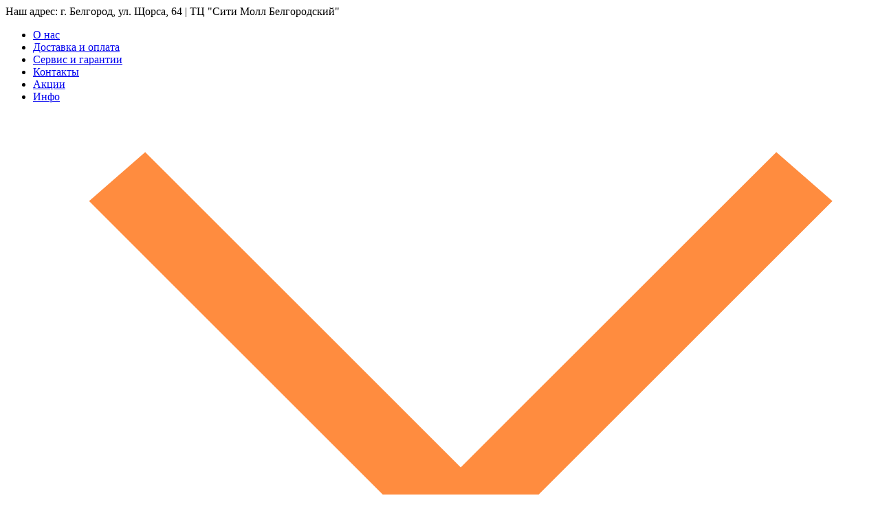

--- FILE ---
content_type: text/html; charset=UTF-8
request_url: https://xn-----6kcabhoidbdf8cpedu3aa4ajfai8v.xn--p1ai/made-in-italy/
body_size: 91829
content:
<!DOCTYPE html>
<html lang="ru">
<head>
            <meta name="google-site-verification" content="I3c3-4XJzODkR2GiHRoIQg8BYyo85A2GyeLPgjkJNvo" />
<meta name="google-site-verification" content="lasjUO9CXalURDlyb9B32faCm1fRmA7-SDlE_EP9tEg" /><meta name="yandex-verification" content="986a3b6f39d38e1f" />    <meta charset="UTF-8">
    <meta http-equiv="X-UA-Compatible" content="IE=edge,chrome=1">
    <meta name="viewport" content="width=device-width, initial-scale=1">
    <meta name="csrf-param" content="_csrf">
<meta name="csrf-token" content="KhUACOunWnGcvqFAZicPmsXprRAv9t6FY78IacKEppJ9X2h4qpItPcmK1hcfHmrekY3gYlWz7LQz0W1ctLf1vw==">
    <title>Купить Итальянские массажные кресла  недорого: цены, стоимость, фото, отзывы — Интернет-магазин «Массажные-Кресла-Белгород.РФ»</title>

    <meta name="keywords" content="">
<meta name="description" content="Купить итальянские массажные кресла  на выгодных условиях">
<link href="/assets/60a4c5b1/css/bootstrap.css?v=1661526106" rel="stylesheet">
<link href="/css/site.css?v=1695135348" rel="stylesheet">
<link href="/css/listing.css?v=1695135348" rel="stylesheet">
<link href="/css/slick/slick.css?v=1661407931" rel="stylesheet">
<link href="/css/slick/slick-theme.css?v=1661407931" rel="stylesheet">            <link class="url-link"
              href="https://xn-----6kcabhoidbdf8cpedu3aa4ajfai8v.xn--p1ai/made-in-italy/"/>
    
    <link rel="shortcut icon" href="/favicon.ico">
    <link rel="canonical"
          href="https://xn-----6kcabhoidbdf8cpedu3aa4ajfai8v.xn--p1ai/made-in-italy/"/>
    <script>
var app = {
	baseUrl: 'https://xn-----6kcabhoidbdf8cpedu3aa4ajfai8v.xn--p1ai',
	delivery: {
		price: 800,
		freeFrom: 10000	}
};
</script>
</head>
<body>

<div id="fb-root"></div>
<!--<div class="preloader">-->
<!--    <div class="preloader__content">-->
<!--        <div class="preloader__content__anim-logo">-->
<!--            <img class="logo-split-left" src="/images/icons/logo-split-left.png" alt="Логотип-1"/>-->
<!--            <img class="logo-split-right" src="/images/icons/logo-split-right.png" alt="Логотип-2"/>-->
<!--        </div>-->
<!--        <div class="preloader__content__anim-loading">-->
<!--            <div class="loading-scale loading-start"></div>-->
<!--        </div>-->
<!--    </div>-->
<!--</div>-->
<header class="header">
    <div class="header-first-wrapper">
        <div class="container-box header__first-line">
                        <div class="header__first-line__address">
                <span>Наш адрес: г. Белгород, ул. Щорса, 64 | ТЦ &quot;Сити Молл Белгородский&quot;</span>
            </div>
            <ul class="header__first-line__top-menu">
                <li class="header__first-line__top-menu__item"><a href="/about-us/">О нас</a></li>
                <li class="header__first-line__top-menu__item"><a href="/dostavka/">Доставка и
                        оплата</a></li>
                <li class="header__first-line__top-menu__item"><a href="/servis/">Сервис и
                        гарантии</a></li>
                <li class="header__first-line__top-menu__item"><a
                            href="/contacts-belgorod/">Контакты</a>
                </li>
                <li class="header__first-line__top-menu__item"><a href="/akciy/">Акции</a></li>
                <li class="header__first-line__top-menu__item" href="#">
                    <a href="#">Инфо</a>
                    <img class="menu-open" src="/images/icons/open-arrow.svg" alt="Стрелка вниз"/>
                    <div class="menu-line"></div>
                    <div class="info-block">
                        <ul class="info-block__list">
                            <li class="info-block__list__item"><a href="/test-drive">Где
                                    посмотреть?</a></li>
                            <li class="info-block__list__item"><a href="/clients/">Наши клиенты</a>
                            </li>
                            <li class="info-block__list__item"><a href="/returns/">Политика
                                    возврата</a></li>
                            <li class="info-block__list__item"><a href="/pokupka-v-credit/">Покупка
                                    в кредит</a></li>
                            <li class="info-block__list__item"><a href="/brands/">Бренды</a></li>
                            <li class="info-block__list__item"><a href="/trade-in">Trade-in</a></li>
                        </ul>
                    </div>
                </li>
            </ul>
            <a class="header__first-line__phone-tablet" href="tel:+74722777214">+7 (472) 277-72-14</a>
        </div>
    </div>
    <div class="header-second-wrapper">
        <div class="container-box header__second-line">
            <a href="#" class="header__second-line__menu-mobile menu-mobile-trigger">
                <img src="/images/icons/mobile-menu-icon.png" alt="logo"/>
            </a>
            <a href="/" class="header__second-line__logo-mobile">
                <img class="header__second-line__logo__img" src="/images/icons/sticky-logo.svg"
                     title="Логотип интернет магазина «Массажные-Кресла.РФ»"
                     alt="Логотип «Массажные-Кресла.РФ»"/>
            </a>
            <a href="#" class="header__second-line__search-open search-toggle"></a>
            <a href="#" class="header__second-line__callback-mobile callback-modal-show">
                <svg class="header__second-line__callback-mobile__icon">
                    <use xlink:href="#phone-icon"></use>
                </svg>
            </a>
            <a class="header__second-line__logo" href="/">
                <img class="header__second-line__logo__img" src="/images/icons/logo.svg"
                     title="Логотип интернет магазина «Массажные-Кресла.РФ»"
                     alt="Логотип «Массажные-Кресла.РФ»"/>
                <p class="header__second-line__logo__text">
                    Гипермаркет массажного оборудования
                </p>
            </a>
            <div class="search">
                <div class="main-search">
                    <form class="top_search" action="/search.php" method="get">
                        <input type="text" name="text"
                               class="main-search__input search__input main-search main-search-submit"
                               autocomplete="off" placeholder="Поиск по товарам..."/>
                        <button class="main-search__icon"><img src="/images/icons/search.svg"
                                                               title="Найти товары на сайте"
                                                               alt="Поиск по сайту"/>
                        </button>
                    </form>
                </div>
                <div class="search__result"></div>
            </div>

                                    <a class="alisa"
               href="https://dialogs.yandex.ru/store/skills/b7a4b877-massazhnye-kresla-r?utm_source=site&utm_medium=badge&utm_campaign=v1&utm_term=d2"
               target="_blank" rel="nofollow">
                <img src="/images/icons/alisa-logo.svg" alt="Алиса это умеет"/>
            </a>
            <div class="header__second-line__phone-block">
                <div class="header__second-line__phone-block__phone">
                    <a href="tel:+74722777214">+7 (472) 277-72-14</a>
                </div>
                            </div>
            <div class="header__second-line__cart-block">
                <div class="header__second-line__cart-block__compare">
                    <a class="to-compare" href="/compare-products/">
                        <svg class="compare-icon">
                            <use xlink:href="#compare"></use>
                            <title>Добавить в избранное</title>
                            <desc>Избранные товары</desc>
                        </svg>
                    </a>
                    <div class="counter compare-counter">0</div>
                </div>
                <div class="header__second-line__cart-block__favorite">
                    <a class="to-favorites" href="/favorits/">
                        <svg class="favorite-icon">
                            <use xlink:href="#favorite"></use>
                            <title>Добавить в избранное</title>
                            <desc>Избранные товары</desc>
                        </svg>
                    </a>
                    <div class="counter favorite-counter"></div>
                </div>
                <div class="header__second-line__cart-block__cart">
                    <a class="to-cart cart-informer__img_fixed" href="/new-order.php">
                        <svg class="cart-icon">
                            <use xlink:href="#cart-sm"></use>
                        </svg>
                    </a>
                    <div class="counter cart-block-counter">0</div>
                                    </div>
            </div>
        </div>
    </div>
    <div class="header__third-line">
        <div class="header__third-line__main-menu container-box">
            <a href="/categories/" class="header__third-line__main-menu__item main-menu-open"
               trigger="submenu-chairs">
                <svg class="chair-all">
                    <use xlink:href="#chair-all"></use>
                </svg>
                <div class="header__third-line__main-menu__item__text">
                    <span>
                        Массажные
                        <br>
                        кресла
                    </span>
                </div>
                <div class="menu-line"></div>
            </a>
            <a href="/for-home/" class="header__third-line__main-menu__item">
                <svg class="chair-home">
                    <use xlink:href="#chair-home"></use>
                </svg>
                <div class="header__third-line__main-menu__item__text">
                    <span>
                       Для дома
                    </span>
                </div>
                <div class="menu-line"></div>
            </a>
            <a href="/for-office/" class="header__third-line__main-menu__item">
                <svg class="chair-office">
                    <use xlink:href="#chair-office"></use>
                </svg>
                <div class="header__third-line__main-menu__item__text">
                    <span>
                       Для офиса
                    </span>
                </div>
                <div class="menu-line"></div>
            </a>
            <a href="/for-vending/" class="header__third-line__main-menu__item">
                <svg class="chair-vending">
                    <use xlink:href="#chair-vending"></use>
                </svg>
                <div class="header__third-line__main-menu__item__text">
                    <span>
                       Вендинговые
                    </span>
                </div>
                <div class="menu-line"></div>
            </a>
            <a href="/massage-equipment/" class="header__third-line__main-menu__item main-menu-open"
               trigger="submenumassagers">
                <svg class="chair-vending">
                    <use xlink:href="#massagers-icon"></use>
                </svg>
                <div class="header__third-line__main-menu__item__text">
                    <span>
                       Массажеры
                    </span>
                </div>
                <div class="menu-line"></div>
            </a>
            <a href="/massage-equipment/massage-tables/"
               class="header__third-line__main-menu__item main-menu-open"
               trigger="submenutables">
                <svg class="chair-vending">
                    <use xlink:href="#table-icon"></use>
                </svg>
                <div class="header__third-line__main-menu__item__text">
                    <span>
                       Массажные
                        <br>
                        столы
                    </span>
                </div>
                <div class="menu-line"></div>
            </a>
        </div>
    </div>
        <div class="sticky-header">
        <div class="sticky-header__wrapper container-box">
            <a class="sticky-header__wrapper__logo" href="/">
                <img src="/images/icons/sticky-logo.svg" alt="Логотип сайта массажные-кресла.рф"/>
            </a>
            <form class="sticky-header__wrapper__search top_search" action="/search.php"
                  method="get">
                <input class="form-input main-search main-search-submit" type="text" name="text"
                       autocomplete="off"
                       placeholder="Поиск по товарам..."/>
                <button class="search-icon"><img src="/images/icons/search.svg" alt="logo"/>
                </button>
            </form>
            <a class="sticky-header__wrapper__phone"
               href="tel:+74722777214">+7 (472) 277-72-14</a>
            <div class="sticky-header__wrapper__cart-block">
                <a class="to-cart sticky-header__wrapper__cart-block__cart" href="/new-order.php">
                    <div class="cart-icon-wrapper">
                        <img class="sticky-header__wrapper__cart-block__cart__icon"
                             src="/images/icons/sticky-cart.svg"
                             title="В корзину товаров" alt="Корзина покупок"/>
                        <div class="sticky-header__wrapper__cart-block__cart__count cart-block-counter">0</div>
                    </div>
                    <span class="sticky-header__wrapper__cart-block__cart__price-total cart__total">0</span><span
                            class="total-sign"> руб.</span>
                    <!--<span class="sticky-header__wrapper__cart-block__cart__price-total cart__total">0 р.</span>-->
                    <!--<div class="sticky-header__wrapper__cart-block__cart__count cart-block-counter">0</div>-->
                </a>
                
            </div>
        </div>
    </div>
    <nav class="menu-mobile">
        <a class="menu-mobile-close">
            <svg class="mobile-close__icon" style="width: 19px; height: 19px; fill: #bababa;">
                <use xlink:href="#mobile-close"></use>
            </svg>
        </a>
        <div class="menu-mobile__level-1 menu-level">
            <p class="menu-mobile__caption">Каталог</p>
            <ul class="main-list">
                <li class="main-list__element">
                    <svg style="width: 45px; height: 45px;">
                        <use xlink:href="#chair-all"></use>
                    </svg>
                    <a class="change-level" target="by-country"><img class="open-arrow"
                                                                     src="/images/icons/open-arrow.svg"
                                                                     alt="Стрелка вниз"/></a>
                    <a href="/categories/">Массажные кресла</a>
                </li>
                <li class="main-list__element">
                    <svg class="" style="width: 48px; height: 43px;">
                        <use xlink:href="#chair-home"></use>
                    </svg>
                    <a href="/for-home/">Для дома</a>
                </li>
                <li class="main-list__element">
                    <svg class="" style="width: 48px; height: 45px;">
                        <use xlink:href="#chair-office"></use>
                    </svg>
                    <a href="/for-office/">Для офиса</a>
                </li>
                <li class="main-list__element">
                    <svg class="" style="width: 42px; height: 43px;">
                        <use xlink:href="#chair-vending"></use>
                    </svg>
                    <a href="/for-vending/">Вендинговые</a>
                </li>
                <li class="main-list__element">
                    <svg class="" style="width: 41px; height: 45px;">
                        <use xlink:href="#massagers-icon"></use>
                    </svg>
                    <a class="change-level" target="mobile-massagers"><img class="open-arrow"
                                                                           src="/images/icons/open-arrow.svg"
                                                                           trigger="all-massagers"
                                                                           alt="Стрелка вниз"/></a>
                    <a href="/massage-equipment/">Массажеры</a>
                </li>
                <li class="main-list__element">
                    <svg class="" style="width: 46px; height: 42px;">
                        <use xlink:href="#table-icon"></use>
                    </svg>
                    <a class="change-level" target="mobile-tables"><img class="open-arrow"
                                                                        src="/images/icons/open-arrow.svg"
                                                                        trigger="all-tables"
                                                                        alt="Стрелка вниз"/></a>
                    <a href="/massage-equipment/massage-tables/">Массажные столы</a>
                </li>
            </ul>
            <p class="menu-mobile__caption">Навигация</p>
            <ul class="navigation-list">
                <li class="navigation-list__element">
                    <a href="/about-us/">О нас</a>
                </li>
                <li class="navigation-list__element">
                    <a href="/dostavka/">Доставка и оплата</a>
                </li>
                <li class="navigation-list__element">
                    <a href="/servis/">Сервис и гарантии</a>
                </li>
                <li class="navigation-list__element">
                    <a href="/contacts-belgorod/">Контакты</a>
                </li>
                <li class="navigation-list__element">
                    <a href="/akciy/">Акции</a>
                </li>
                <li class="navigation-list__element">
                    <a href="/test-drive">Где посмотреть?</a>
                </li>
                <li class="navigation-list__element">
                    <a href="/clients/">Наши клиенты</a>
                </li>
                <li class="navigation-list__element">
                    <a href="/returns/">Политика возврата</a>
                </li>
                <li class="navigation-list__element">
                    <a href="/pokupka-v-credit/">Покупка в кредит</a>
                </li>
                <li class="navigation-list__element">
                    <a href="/brands/">Бренды</a>
                </li>
                <li class="navigation-list__element">
                    <a href="/trade-in">Trade-in</a>
                </li>
                <!--<li class="navigation-list__element">
                    <a href="">Инфо</a>
                </li>-->
            </ul>
                    </div>
        <div class="menu-mobile__level-2 menu-level by-country">
            <a class="tablet-back-btn level-back" href="#">
                <img src="/images/icons/mobile-back-arrow.svg" alt="Стрелка назад">
                <span class="text-tablet">Вернуться назад</span>
                <span class="text-mobile">Назад</span>
            </a>
            <ul class="main-list">
                <li class="main-list__element">
                    <svg class="" style="width: 73px; height: 67px;">
                        <use xlink:href="#chair-japan"></use>
                    </svg>
                    <img class="element-flag flag-jp" src="/images/menu/jp-flag.png"
                         alt="Японский флаг">
                    <a href="/made-in-japan/">Японские</a>
                </li>
                <li class="main-list__element">
                    <svg class="" style="width: 73px; height: 70px;">
                        <use xlink:href="#chair-usa"></use>
                    </svg>
                    <img class="element-flag flag-usa" src="/images/menu/american-flag.png"
                         alt="Американский флаг">
                    <a href="/made-in-usa/">Американские</a>
                </li>
                <li class="main-list__element">
                    <svg class="" style="width: 67px; height: 71px;">
                        <use xlink:href="#chair-italy"></use>
                    </svg>
                    <img class="element-flag" src="/images/menu/italian-flag.png"
                         alt="Итальянский флаг">
                    <a href="/made-in-italy/">Итальянские</a>
                </li>
                                <li class="main-list__element">
                    <svg class="" style="width: 67px; height: 71px;">
                        <use xlink:href="#relax-chairs"></use>
                    </svg>
                    <a href="/for-relax/">Релаксационные кресла</a>
                </li>
                <li class="main-list__element">
                    <svg class="" style="width: 67px; height: 71px;">
                        <use xlink:href="#orthopedic-chair"></use>
                    </svg>
                    <a href="/ortopedic/">Ортопедические кресла</a>
                </li>
            </ul>
            <p class="menu-mobile__caption">По бренду</p>
            <ul class="navigation-list">
                <!--                <li class="navigation-list__element">-->
                <!--                    <a href="/kresla-yamaguchi/">Yamaguchi</a>-->
                <!--                </li>-->
                <li class="navigation-list__element">
                    <a href="/kresla-us-medica/">US Medica</a>
                </li>
                <li class="navigation-list__element">
                    <a href="/kresla-anatomico/">Anatomico</a>
                </li>
                <li class="navigation-list__element">
                    <a href="/kresla-hakuju/">Hakuju</a>
                </li>
                <li class="navigation-list__element">
                    <a href="/casada/">Casada</a>
                </li>
                <li class="navigation-list__element">
                    <a href="/fujiiryoki/">Fujiiryoki</a>
                </li>
            </ul>
            <a class="tablet-back-btn level-back" href="#">
                <img src="/images/icons/mobile-back-arrow.svg" alt="Мобильная стрелка назад">
                <span class="text-tablet">Вернуться назад</span>
                <span class="text-mobile">Назад</span>
            </a>
        </div>
        <div class="menu-mobile__level-2 menu-level mobile-massagers">
            <a class="tablet-back-btn level-back" href="#">
                <img src="/images/icons/mobile-back-arrow.svg" alt="Мобильная стрелка назад">
                <span class="text-tablet">Вернуться назад</span>
                <span class="text-mobile">Назад</span>
            </a>
            <ul class="main-list">
                <li class="main-list__element">
                    <svg style="width: 55px; height: 66px; left: -78px;">
                        <use xlink:href="#nakidka"></use>
                    </svg>
                    <a href="/massage-equipment/massage-capes/">Массажные накидки</a>
                </li>
                <li class="main-list__element">
                    <svg style="width: 71px; height: 61px;">
                        <use xlink:href="#foot-massager"></use>
                    </svg>
                    <a href="/massage-equipment/for-legs/">Массажеры для ног</a>
                </li>
                <!--                <li class="main-list__element">-->
                <!--                    <svg style="width: 65px; height: 66px;">-->
                <!--                        <use xlink:href="#head-massager"></use>-->
                <!--                    </svg>-->
                <!--                    <a href="/massage-equipment/for-head/">Массажеры для головы</a>-->
                <!--                </li>-->
                <li class="main-list__element">
                    <svg style="width: 76px; height: 60px;">
                        <use xlink:href="#neck-massager"></use>
                    </svg>
                    <a href="/massage-equipment/for-shoulders/">Массажер для шеи</a>
                </li>
                <li class="main-list__element">
                    <svg style="width: 78px; height: 52px;">
                        <use xlink:href="#eye-massager"></use>
                    </svg>
                    <a href="/massage-equipment/massajery-dlya-glaz/">Массажеры для глаз</a>
                </li>
            </ul>
            <a class="tablet-back-btn level-back" href="#">
                <img src="/images/icons/mobile-back-arrow.svg" alt="Мобильная стрелка назад">
                <span class="text-tablet">Вернуться назад</span>
                <span class="text-mobile">Назад</span>
            </a>
        </div>
        <div class="menu-mobile__level-2 menu-level mobile-tables">
            <a class="tablet-back-btn level-back" href="#">
                <img src="/images/icons/mobile-back-arrow.svg" alt="Мобильная стрелка назад">
                <span class="text-tablet">Вернуться назад</span>
                <span class="text-mobile">Назад</span>
            </a>
            <ul class="main-list">
                <li class="main-list__element">
                    <svg class="" style="width: 78px; height: 48px;">
                        <use xlink:href="#massage-mattress"></use>
                    </svg>
                    <a href="/massage-equipment/massage-matress/">Массажные матрасы</a>
                </li>
                <li class="main-list__element">
                    <svg class="" style="width: 78px; height: 47px;">
                        <use xlink:href="#nephrite-icon"></use>
                    </svg>
                    <a href="/massage-equipment/nephrite/">Нефритовый коврик</a>
                </li>
            </ul>
            <a class="tablet-back-btn level-back" href="#">
                <img src="/images/icons/mobile-back-arrow.svg" alt="Мобильная стрелка назад">
                <span class="text-tablet">Вернуться назад</span>
                <span class="text-mobile">Назад</span>
            </a>
        </div>
    </nav>
</header>

    <div class="breadcrumbs">
        <ul class="bread" itemscope="" itemtype="http://schema.org/BreadcrumbList"><li class="bread__item" itemprop="itemListElement" itemtype="http://schema.org/ListItem" itemscope><a class="bread__link" href="/" itemprop="item"><span itemprop="name">Главная</span><meta itemprop="position" content="1"></a></li><li class="bread__item" itemprop="itemListElement" itemtype="http://schema.org/ListItem" itemscope><a href="#" itemprop="item"><span itemprop="name">Итальянские массажные кресла</span><meta itemprop="position" content="2"></a></li></ul>    </div>




<div class="color-2">
        <div class="catalog container-box">

        
        <div class="caption-line">
                                                    <a class="tablet-back-btn" href="/">
                    <img src="/images/icons/mobile-back-arrow.svg" alt=""/>
                    <span class="text-tablet">На главную страницу</span>
                    <span class="text-mobile">На главную</span>
                </a>
                    </div>

        <section class="catalog-content">
                                                    <aside class="left-section mobile-slide-menu">
                    <a class="mobile-close">
                        <svg class="mobile-close__icon">
                            <use xlink:href="#mobile-close"></use>
                        </svg>
                    </a>
                    <div class="filters product-filter">
    <form class="filters__form" action="/category/ajax/get-products">
        <input type="hidden" name="sort" value="" id="filter_sort">

        <div class="price-filter filter--range">
            <p class="price-filter__caption">Стоимость (руб.):</p>
                        <div class="price-filter__input-wrapper">
                <div class="price-filter__input-wrapper__input">
                    <label>От</label>
                    <input class="filter__min form-input" type="text" name="priceMin"
                           value="18999"
                           data-price-min="18999">
                </div>
                <div class="price-filter__input-wrapper__input">
                    <label>До</label>
                    <input class="filter__max form-input" type="text" name="priceMax"
                           value="1500000"
                           data-price-max="1500000">
                </div>
            </div>
            <div class="filter__slider">
                <div class="range filter__range"
                     data-min="18999"
                     data-max="1500000"
                     data-value-min="18999"
                     data-value-max="1500000"
                     data-step="100">
                </div>
            </div>
            <a class="filter-button filter-apply-btn" href="javascript:void(0);"
               onclick="updateContent();">Применить</a>
        </div>
                <input class="filter__option filter__option--filter" type="hidden" name="filter" value="1"/>
        <input class="filter__option filter__option--group-by" type="hidden" name="groupBy"
               value="categoryId"/>
        <input class="filter__option filter__option--category-id" type="hidden" name="categoryId"
               value="195"/>
    </form>

</div><!-- /.filters -->

                                        <div class="article-cap">Последние новости</div>
<div class="more-articles aside-slider hide-init">
    <a href="/article/massazhnie-kresla-v-2019-godu"
       class="article-content">
        <img class="article-content__img"
             data-lazy="/images/news/massage-kreslo-otdyh_0_news.jpg"/>
        <div class="article-content__date">
            <span>26.08.2019</span>
        </div>
        <p class="article-content__caption">Массажные кресла в 2019 году</p>
        <p class="article-content__text">
            Что изменилось на рынке массажных кресел в 2019 году
        </p>
    </a>
    <a href="/obzoru/massazhnye-kresla-takasima-sravnenie-modelej-ot-deshevyh-k-dorogim/"
       class="article-content">
        <img class="article-content__img"
             data-lazy="/images/news/massazhnoe-kreslo-takasima-venerdi-simpatica_news.jpg"/>
        <div class="article-content__date">
            <span>17.10.2018</span>
        </div>
        <p class="article-content__caption">Сравнение массажных кресел Takasima</p>
        <p class="article-content__text">
            В данной статье будут детально рассмотрены массажные кресла Takasima
        </p>
    </a>
    <a href="/article/sekrety-udachnogo-razmeschenija-massazhnogo-kresla/"
       class="article-content">
        <img class="article-content__img"
             data-lazy="/images/news/teaser-2_news.jpg"/>
        <div class="article-content__date">
            <span>15.10.2018</span>
        </div>
        <p class="article-content__caption">Размещаем массажное кресло</p>
        <p class="article-content__text">
            Массажное кресло станет отличным средством оздоровления всех членов семьи
        </p>
    </a>
    <a href="/article/chto-nuzhno-znat-chtoby-pravilno-vybrat-massazhnoe-kreslo/"
       class="article-content">
        <img class="article-content__img"
             data-lazy="/images/news/3_news.jpg"/>
        <div class="article-content__date">
            <span>09.10.2018</span>
        </div>
        <p class="article-content__caption">Что нужно знать, чтобы правильно выбрать массажное
            кресло</p>
        <p class="article-content__text">
            Перед покупкой массажного кресла, необходимо обратить внимание на некоторые особенности
        </p>
    </a>
    <a href="/article/massazhnoe-kreslo-sredstvo-dlja-profilaktiki-nedugov/"
       class="article-content">
        <img class="article-content__img"
             data-lazy="/images/news/1924347_0_news.png"/>
        <div class="article-content__date">
            <span>09.10.2018</span>
        </div>
        <p class="article-content__caption">Устраняем недуги с помощью массажного кресла</p>
        <p class="article-content__text">
            Сейчас, наверное, не найдётся ни одной больницы, в которой бы не было этого оборудования
        </p>
    </a>
    <a href="/article/luchshee-massazhnoe-kreslo-dlja-doma-i-ofisa-trendy-2018-goda/"
       class="article-content">
        <img class="article-content__img"
             data-lazy="/images/news/8^pimgpsh_fullsize_distr_news.jpg"/>
        <div class="article-content__date">
            <span>09.10.2018</span>
        </div>
        <p class="article-content__caption">Лучшие модели массажных кресел</p>
        <p class="article-content__text">
            Массажное кресло это не просто предмет мебели. Это Ваш друг, член семьи и круглосуточный
            доктор
        </p>
    </a>
</div>                </aside>
                        <section class="right-section">
                                    <div class="nav-line">
                        <div class="nav-line__tab-button-block">
                            <a href="javascript:void(0);" id="filter_popular"
                               class="nav-line__tab-button-block__btn item-list-toggle selected">
                                <svg class="nav-line__tab-button-block__btn__icon bookmark-star">
                                    <use xlink:href="#bookmark-star"></use>
                                </svg>
                                <span class="nav-line__tab-button-block__btn__text">Популярное</span>
                            </a>
                            <div class="filter-btns-right">
                                <p class="filter-btns-right__p">По цене:</p>
                                    <a href="javascript:void(0);" id="filter_desc"
                                       class="nav-line__tab-button-block__btn item-list-toggle">
                                        <svg class="nav-line__tab-button-block__btn__icon price-high">
                                            <use xlink:href="#price-filter"></use>
                                        </svg>
                                        <span class="nav-line__tab-button-block__btn__text">Дороже</span>
                                    </a>
                                    <a href="javascript:void(0);" id="filter_asc"
                                       class="nav-line__tab-button-block__btn item-list-toggle">
                                        <svg class="nav-line__tab-button-block__btn__icon price-low">
                                            <use xlink:href="#price-filter"></use>
                                        </svg>
                                        <span class="nav-line__tab-button-block__btn__text">Дешевле</span>
                                    </a>
                            </div>
                        </div>
                                            </div>
                    <a class="mobile-filter-open" href="#">
                        <svg class="bookmark-star">
                            <use xlink:href="#funnel"></use>
                        </svg>
                        <span>Показать все фильтры</span>
                    </a>
                

                                    <h1>Итальянские массажные кресла</h1>

                    
                    
                    
                    
                    
                    
                    
                    
                    <div class="page-listing page-listing-top">
                        <p class="page-listing__caption">Листать страницы:</p>
                        
<div class="page-listing__pages">
                        <div class="page-listing__pages__page page-active ">
                <a class="profile-link" href="/made-in-italy/?page=1">1</a>            </div>
        
    
</div>
                    </div>


                    <div style="clear: both"></div>

                                                                                            <div class="products">

                                
                                    
    
    <div class="product-sm-wrapper">

        
        <div class="product-sm"
             data-id="13"
             data-name="Perfetto"
             data-price="250000"
             data-brand="Anatomico"
             data-category="Массажные кресла"
             data-position="1"
             data-list="Категория">

            <div class="product-sm__product-block">
                <div class="product-sm__product-block__top-line">
                    <div class="product-sm__nav-block">
                                                    <a title="Добавить к сравнению" data-id="13"
                               data-action="add"
                               data-text="Добавить к сравнению" href="#"
                               class="product-sm__nav-block__compare compare-add">
                                <svg class="compare-icon">
                                    <use xlink:href="#compare"></use>
                                </svg>
                            </a>
                                                <a href="#" class="product-sm__nav-block__favorite favorite-trigger"
                           data-id="13"
                           data-favorite-id="13" data-action="favorite">
                            <svg class="favorite-icon">
                                <use xlink:href="#favorite-list"></use>
                                <title>Добавить в избранное</title>
                                <desc>Избранные товары</desc>
                            </svg>
                        </a>
                        <a href="#" class="product-sm__nav-block__counsel callback-modal-show">
                            <svg class="headset-mic">
                                <use xlink:href="#headset-mic"></use>
                                <title>Заказать обратный звонок</title>
                                <desc>Получить консультацию</desc>
                            </svg>
                        </a>
                    </div>
                                                                <div class="product-sm__product-block__top-line__text product-stock in-stock">
                            <span>В наличии</span>
                        </div>
                                    </div>
                <a href="/kresla-anatomico/anatomico-perfetto/"
                   class="product-sm__product-block__product-name">  Anatomico Perfetto</a>

                <a href="/kresla-anatomico/anatomico-perfetto/" class="product-sm__product-block__img">
                                            <img class="quick-link lazy" alt="Массажное кресло Anatomico Perfetto" title="Массажное кресло Anatomico Perfetto" data-original="/images/product/perfetto/white_b_01_m.jpg">
                                    </a>
            </div>
            <div class="product-sm__buy-block">
                                                                <div class="product-sm__buy-block__price-line
                ">
                    <div class="product-sm__buy-block__price-line__actual-price">
                                                    <span class="price-text">Цена</span>
                                                <span>250 000 руб.</span>
                    </div>
                                    </div>
                <div class="product-sm__buy-block__buy-line">
                    <a class="product-sm__buy-block__buy-line__order-quick-btn order-quick product-oneclick"
                       data-variant-id="30"
                       data-category="Массажное кресло"
                       data-product-name="Anatomico Perfetto"
                       data-price-old=""
                       data-actual-price="250 000"
                       href="#">Заказать в 1 клик</a>
                    <a class="product-sm__buy-block__buy-line__order-btn product-cart-button cart-add "
                       data-variant-id="30" href="#">
                        <span class="cart-btn-icon">
                            <svg>
                                <use xlink:href="#cart-sm"></use>
                            </svg>
                        </span>
                        <span class="cart-btn-text">Купить</span>
                    </a>
                </div>
            </div>
                    </div>
        <div class="product-sm__rating">
    <span class="product-sm__rating__text">Рейтинг товара:</span>
    <div class="product-sm__rating__star-block">
                    <svg class="star ">
                <use xlink:href="#rating-star"></use>
            </svg>
                    <svg class="star ">
                <use xlink:href="#rating-star"></use>
            </svg>
                    <svg class="star ">
                <use xlink:href="#rating-star"></use>
            </svg>
                    <svg class="star ">
                <use xlink:href="#rating-star"></use>
            </svg>
                    <svg class="star ">
                <use xlink:href="#rating-star"></use>
            </svg>
            </div>
</div>    </div>
            
    
    <div class="product-sm-wrapper">

        
        <div class="product-sm"
             data-id="16"
             data-name="Marco"
             data-price="220000"
             data-brand="Anatomico"
             data-category="Массажные кресла"
             data-position="2"
             data-list="Категория">

            <div class="product-sm__product-block">
                <div class="product-sm__product-block__top-line">
                    <div class="product-sm__nav-block">
                                                    <a title="Добавить к сравнению" data-id="16"
                               data-action="add"
                               data-text="Добавить к сравнению" href="#"
                               class="product-sm__nav-block__compare compare-add">
                                <svg class="compare-icon">
                                    <use xlink:href="#compare"></use>
                                </svg>
                            </a>
                                                <a href="#" class="product-sm__nav-block__favorite favorite-trigger"
                           data-id="16"
                           data-favorite-id="16" data-action="favorite">
                            <svg class="favorite-icon">
                                <use xlink:href="#favorite-list"></use>
                                <title>Добавить в избранное</title>
                                <desc>Избранные товары</desc>
                            </svg>
                        </a>
                        <a href="#" class="product-sm__nav-block__counsel callback-modal-show">
                            <svg class="headset-mic">
                                <use xlink:href="#headset-mic"></use>
                                <title>Заказать обратный звонок</title>
                                <desc>Получить консультацию</desc>
                            </svg>
                        </a>
                    </div>
                                                                <div class="product-sm__product-block__top-line__text product-stock in-stock">
                            <span>В наличии</span>
                        </div>
                                    </div>
                <a href="/kresla-anatomico/anatomico-marco/"
                   class="product-sm__product-block__product-name">  Anatomico Marco</a>

                <a href="/kresla-anatomico/anatomico-marco/" class="product-sm__product-block__img">
                                            <img class="quick-link lazy" alt="Массажное кресло Anatomico Marco" title="Массажное кресло Anatomico Marco" data-original="/images/product/marco/white_b_0_0_m.jpg">
                                    </a>
            </div>
            <div class="product-sm__buy-block">
                                                                <div class="product-sm__buy-block__price-line
                ">
                    <div class="product-sm__buy-block__price-line__actual-price">
                                                    <span class="price-text">Цена</span>
                                                <span>220 000 руб.</span>
                    </div>
                                    </div>
                <div class="product-sm__buy-block__buy-line">
                    <a class="product-sm__buy-block__buy-line__order-quick-btn order-quick product-oneclick"
                       data-variant-id="35"
                       data-category="Массажное кресло"
                       data-product-name="Anatomico Marco"
                       data-price-old=""
                       data-actual-price="220 000"
                       href="#">Заказать в 1 клик</a>
                    <a class="product-sm__buy-block__buy-line__order-btn product-cart-button cart-add "
                       data-variant-id="35" href="#">
                        <span class="cart-btn-icon">
                            <svg>
                                <use xlink:href="#cart-sm"></use>
                            </svg>
                        </span>
                        <span class="cart-btn-text">Купить</span>
                    </a>
                </div>
            </div>
                    </div>
        <div class="product-sm__rating">
    <span class="product-sm__rating__text">Рейтинг товара:</span>
    <div class="product-sm__rating__star-block">
                    <svg class="star ">
                <use xlink:href="#rating-star"></use>
            </svg>
                    <svg class="star ">
                <use xlink:href="#rating-star"></use>
            </svg>
                    <svg class="star ">
                <use xlink:href="#rating-star"></use>
            </svg>
                    <svg class="star ">
                <use xlink:href="#rating-star"></use>
            </svg>
                    <svg class="star ">
                <use xlink:href="#rating-star"></use>
            </svg>
            </div>
</div>    </div>
            
    
    <div class="product-sm-wrapper">

        
        <div class="product-sm"
             data-id="364"
             data-name="Verdi"
             data-price="210000"
             data-brand="Anatomico"
             data-category="Массажные кресла"
             data-position="3"
             data-list="Категория">

            <div class="product-sm__product-block">
                <div class="product-sm__product-block__top-line">
                    <div class="product-sm__nav-block">
                                                    <a title="Добавить к сравнению" data-id="364"
                               data-action="add"
                               data-text="Добавить к сравнению" href="#"
                               class="product-sm__nav-block__compare compare-add">
                                <svg class="compare-icon">
                                    <use xlink:href="#compare"></use>
                                </svg>
                            </a>
                                                <a href="#" class="product-sm__nav-block__favorite favorite-trigger"
                           data-id="364"
                           data-favorite-id="364" data-action="favorite">
                            <svg class="favorite-icon">
                                <use xlink:href="#favorite-list"></use>
                                <title>Добавить в избранное</title>
                                <desc>Избранные товары</desc>
                            </svg>
                        </a>
                        <a href="#" class="product-sm__nav-block__counsel callback-modal-show">
                            <svg class="headset-mic">
                                <use xlink:href="#headset-mic"></use>
                                <title>Заказать обратный звонок</title>
                                <desc>Получить консультацию</desc>
                            </svg>
                        </a>
                    </div>
                                                                <div class="product-sm__product-block__top-line__text product-stock in-stock">
                            <span>В наличии</span>
                        </div>
                                    </div>
                <a href="/kresla-anatomico/anatomico-verdi/"
                   class="product-sm__product-block__product-name">  Anatomico Verdi</a>

                <a href="/kresla-anatomico/anatomico-verdi/" class="product-sm__product-block__img">
                                            <img class="quick-link lazy" alt="Массажное кресло Anatomico Verdi" title="Массажное кресло Anatomico Verdi" data-original="/images/product/verdi/851970_m.png">
                                    </a>
            </div>
            <div class="product-sm__buy-block">
                                                                <div class="product-sm__buy-block__price-line
                ">
                    <div class="product-sm__buy-block__price-line__actual-price">
                                                    <span class="price-text">Цена</span>
                                                <span>210 000 руб.</span>
                    </div>
                                    </div>
                <div class="product-sm__buy-block__buy-line">
                    <a class="product-sm__buy-block__buy-line__order-quick-btn order-quick product-oneclick"
                       data-variant-id="428"
                       data-category="Массажное кресло"
                       data-product-name="Anatomico Verdi"
                       data-price-old=""
                       data-actual-price="210 000"
                       href="#">Заказать в 1 клик</a>
                    <a class="product-sm__buy-block__buy-line__order-btn product-cart-button cart-add "
                       data-variant-id="428" href="#">
                        <span class="cart-btn-icon">
                            <svg>
                                <use xlink:href="#cart-sm"></use>
                            </svg>
                        </span>
                        <span class="cart-btn-text">Купить</span>
                    </a>
                </div>
            </div>
                    </div>
        <div class="product-sm__rating">
    <span class="product-sm__rating__text">Рейтинг товара:</span>
    <div class="product-sm__rating__star-block">
                    <svg class="star ">
                <use xlink:href="#rating-star"></use>
            </svg>
                    <svg class="star ">
                <use xlink:href="#rating-star"></use>
            </svg>
                    <svg class="star ">
                <use xlink:href="#rating-star"></use>
            </svg>
                    <svg class="star ">
                <use xlink:href="#rating-star"></use>
            </svg>
                    <svg class="star ">
                <use xlink:href="#rating-star"></use>
            </svg>
            </div>
</div>    </div>
            
    
    <div class="product-sm-wrapper">

        
        <div class="product-sm"
             data-id="14"
             data-name="Amerigo"
             data-price="165000"
             data-brand="Anatomico"
             data-category="Массажные кресла"
             data-position="4"
             data-list="Категория">

            <div class="product-sm__product-block">
                <div class="product-sm__product-block__top-line">
                    <div class="product-sm__nav-block">
                                                    <a title="Добавить к сравнению" data-id="14"
                               data-action="add"
                               data-text="Добавить к сравнению" href="#"
                               class="product-sm__nav-block__compare compare-add">
                                <svg class="compare-icon">
                                    <use xlink:href="#compare"></use>
                                </svg>
                            </a>
                                                <a href="#" class="product-sm__nav-block__favorite favorite-trigger"
                           data-id="14"
                           data-favorite-id="14" data-action="favorite">
                            <svg class="favorite-icon">
                                <use xlink:href="#favorite-list"></use>
                                <title>Добавить в избранное</title>
                                <desc>Избранные товары</desc>
                            </svg>
                        </a>
                        <a href="#" class="product-sm__nav-block__counsel callback-modal-show">
                            <svg class="headset-mic">
                                <use xlink:href="#headset-mic"></use>
                                <title>Заказать обратный звонок</title>
                                <desc>Получить консультацию</desc>
                            </svg>
                        </a>
                    </div>
                                                                <div class="product-sm__product-block__top-line__text product-stock in-stock">
                            <span>В наличии</span>
                        </div>
                                    </div>
                <a href="/kresla-anatomico/anatomico-amerigo/"
                   class="product-sm__product-block__product-name">  Anatomico Amerigo</a>

                <a href="/kresla-anatomico/anatomico-amerigo/" class="product-sm__product-block__img">
                                            <img class="quick-link lazy" alt="Массажное кресло Anatomico Amerigo" title="Массажное кресло Anatomico Amerigo" data-original="/images/product/amerigo/1_0_0_m.jpg">
                                    </a>
            </div>
            <div class="product-sm__buy-block">
                                                                <div class="product-sm__buy-block__price-line
                ">
                    <div class="product-sm__buy-block__price-line__actual-price">
                                                    <span class="price-text">Цена</span>
                                                <span>165 000 руб.</span>
                    </div>
                                    </div>
                <div class="product-sm__buy-block__buy-line">
                    <a class="product-sm__buy-block__buy-line__order-quick-btn order-quick product-oneclick"
                       data-variant-id="31"
                       data-category="Массажное кресло"
                       data-product-name="Anatomico Amerigo"
                       data-price-old=""
                       data-actual-price="165 000"
                       href="#">Заказать в 1 клик</a>
                    <a class="product-sm__buy-block__buy-line__order-btn product-cart-button cart-add "
                       data-variant-id="31" href="#">
                        <span class="cart-btn-icon">
                            <svg>
                                <use xlink:href="#cart-sm"></use>
                            </svg>
                        </span>
                        <span class="cart-btn-text">Купить</span>
                    </a>
                </div>
            </div>
                    </div>
        <div class="product-sm__rating">
    <span class="product-sm__rating__text">Рейтинг товара:</span>
    <div class="product-sm__rating__star-block">
                    <svg class="star ">
                <use xlink:href="#rating-star"></use>
            </svg>
                    <svg class="star ">
                <use xlink:href="#rating-star"></use>
            </svg>
                    <svg class="star ">
                <use xlink:href="#rating-star"></use>
            </svg>
                    <svg class="star ">
                <use xlink:href="#rating-star"></use>
            </svg>
                    <svg class="star ">
                <use xlink:href="#rating-star"></use>
            </svg>
            </div>
</div>    </div>
        
                            </div>
                            <div class="clearfix"></div>
                                                                                            <!--                <div class="page-listing page-listing-bottom">-->
<!--                    <p class="page-listing__caption">Листать страницы:</p>-->
<!--                    --><!--                </div>-->

            </section>
        </section>
                


        <div class="category-bottom-desc">
                                </div>
            </div>
</div>
<footer class="footer">
    <div class="footer__wrapper">
                <section class="call-me more-question container-box">
            <div class="call-me__wrapper">
                <div class="call-me__wrapper__content">
                    <div class="callback-content">
                        <p class="call-me__wrapper__content__caption">Остались вопросы?</p>
                                                <form class="call-me__wrapper__content__form" name="call-me" action="">
                            <div class="call-me__wrapper__content__form__input-wrapper">
                                                            </div>
                            <div class="policy-check" style="display: flex;">
                                <div class="fake-checkbox"></div>
                                <input class="form-input" type="checkbox" checked/>
                                <label>Я ознакомлен(а) с <a class="privacy-link" href="/privacy/">политикой конфиденциальности</a> и даю согласие на получение информационной рассылки</label>
                            </div>
                            <button class="submit-btn">Перезвонить мне</button>
                        </form>
                                            </div>
                </div>
            </div>
        </section>
        <section class="footer__wrapper__content-wrapper container-box">
            <div class="footer-block">
                <p class="footer-block__caption footer-toggle">
                    <span>Покупателям</span>
                    <img class="footer-arrow" src="/images/icons/open-arrow.svg"
                         alt="Стрелка вниз"/>
                </p>
                <div class="footer-open">
                    <ul class="footer-block__menu">
                        <li class="footer-block__menu__point">
                            <a href="/akciy/">Скидки</a>
                        </li>
                        <li class="footer-block__menu__point">
                            <a href="/returns/">Политика возврата</a>
                        </li>
                        <li class="footer-block__menu__point">
                            <a href="/test-drive">Где посмотреть?</a>
                        </li>
                        <li class="footer-block__menu__point">
                            <a href="/trade-in">Trade-in</a>
                        </li>
                        <li class="footer-block__menu__point">
                            <a href="/categories/">Купить массажное кресло</a>
                        </li>
                        <li class="footer-block__menu__point">
                            <a href="/for-home/">Массажные кресла для дома</a>
                        </li>
                        <li class="footer-block__menu__point">
                            <a href="/for-office/">Массажные кресла для офиса</a>
                        </li>
                        <li class="footer-block__menu__point">
                            <a href="/for-vending/">Массажные кресла с купюроприёмником</a>
                        </li>
                        <!--                        <li class="footer-block__menu__point">-->
                        <!--                            <a href="/kresla-yamaguchi/">Массажные кресла Ямагучи</a>-->
                        <!--                        </li>-->
                    </ul>
                </div>
            </div>
            <div class="footer-block">
                <p class="footer-block__caption footer-toggle">
                    <span>Оформление заказа</span>
                    <img class="footer-arrow" src="/images/icons/open-arrow.svg"
                         alt="Стрелка вниз"/>
                </p>
                <div class="footer-open">
                    <ul class="footer-block__menu">
                        <li class="footer-block__menu__point">
                            <a href="/dostavka/">Доставка и оплата</a>
                        </li>
                        <li class="footer-block__menu__point">
                            <a href="/servis/">Сервис и гарантии</a>
                        </li>
                        <li class="footer-block__menu__point">
                            <a href="/pokupka-v-credit/">Покупка в кредит</a>
                        </li>
                        <li class="footer-block__menu__point">
                            <a href="javascript:void(0);" class="director-mail">Написать
                                директору</a>
                        </li>
                    </ul>
                    <div class="footer-block__payment">
                        <p class="footer-block__payment__caption">Способы оплаты</p>
                        <div class="footer-block__payment__img-wrapper">
                            <div class="footer-block__payment__img-wrapper__img">
                                <img class="" src="/images/footer/footer-visa.svg"
                                     title="Оплатить покупку картой Visa"
                                     alt="Оплата картой Visa"/>
                            </div>
                            <div class="footer-block__payment__img-wrapper__img">
                                <img class="" src="/images/footer/footer-master-card.svg"
                                     title="Оплатить покупку картой Mastercard"
                                     alt="Оплатить покупку картой Mastercard"/>
                            </div>
                            <div class="footer-block__payment__img-wrapper__img">
                                <img class="" src="/images/footer/footer-yandex.svg"
                                     title="Оплатить покупку через Яндекс.Деньги"
                                     alt="Оплата через Яндекс кошелек"/>
                            </div>
                            <div class="footer-block__payment__img-wrapper__img">
                                <img class="" src="/images/footer/footer-webmoney.svg"
                                     title="Оплатить покупку с помощью Webmoney"
                                     alt="Оплата Webmoney"/>
                            </div>
                        </div>
                    </div>
                </div>
            </div>
            <div class="footer-block">
                <p class="footer-block__caption footer-toggle">
                    <span>О компании</span>
                    <img class="footer-arrow" src="/images/icons/open-arrow.svg"
                         alt="Стрелка вниз"/>
                </p>
                <div class="footer-open">
                    <ul class="footer-block__menu">
                        <li class="footer-block__menu__point">
                            <a href="/contacts-belgorod/">Контакты</a>
                        </li>
                        <li class="footer-block__menu__point">
                            <a href="/about-us/">О нас</a>
                        </li>
                        <li class="footer-block__menu__point">
                            <a href="/brands/">Бренды</a>
                        </li>
                        <li class="footer-block__menu__point">
                            <a href="/privacy/">Политика конфиденциальности</a>
                        </li>
                        <li class="footer-block__menu__point">
                            <a href="/sitemap.php">Карта сайта</a>
                        </li>
                    </ul>
                    <!--<a class="footer-block__report-btn" href="#">Сообщить об ошибке</a>-->
                </div>
                            </div>
            <div class="footer-block">
                <p class="footer-block__caption">Контакты</p>
                <div class="footer-block__phone-wrapper">
                    <span class="footer-block__phone-wrapper__text">Телефон горячей линии</span>
                    <a class="footer-block__phone-wrapper__phone"
                       href="tel:+74722777214">+7 (472) 277-72-14</a>
                </div>
                                <div class="footer-block__e-mail-wrapper">
                    <span class="footer-block__e-mail-wrapper__text">@mail адрес:</span>
                    <a class="footer-block__e-mail-wrapper__e-mail"
                       href="mailto:mkrf-belgorod@mail.ru"></br>mkrf-belgorod@mail.ru</a>
                </div>
                                <div class="footer-block__address-wrapper">
                    <span class="footer-block__address-wrapper__text">Адрес:</span>
                    <span class="footer-block__address-wrapper__address">ул. Щорса, 64 | ТЦ &quot;Сити Молл Белгородский&quot;</span>
                </div>
                <div class="footer-block__social-wrapper">
                                    </div>
            </div>
        </section>
        <section class="footer__wrapper__subscribe container-box">
            <div class="footer__wrapper__subscribe__text-block subscribe-info">
                <p class="footer__wrapper__subscribe__text-block__caption">Узнавай о скидках
                    первым!</p>
                <p class="footer__wrapper__subscribe__text-block__text">
                    Подпишись на расссылку и узнавай
                    первым о новостях, акциях и скидках
                </p>
            </div>
            <form id="form-subscribe" class="form-horizontal" action="/site/ajax/set-subscribe-form" method="post">
<input type="hidden" name="_csrf" value="KhUACOunWnGcvqFAZicPmsXprRAv9t6FY78IacKEppJ9X2h4qpItPcmK1hcfHmrekY3gYlWz7LQz0W1ctLf1vw==">            <form class="subscribe__form">
                <div class="field-subscribeform-email required">

<input type="email" id="subscribeform-email" class="form-input" name="SubscribeForm[email]" placeholder="Ваша почта" aria-required="true">


</div>                <button type="submit" class="btn confirm-btn">Подписаться</button>            </form>
            </form>            <div class="subscribe-complete">
                <div class="subscribe-complete__message">
                    <p class="subscribe-complete__message__caption">Спасибо!</p>
                    <p class="subscribe-complete__message__text">Подписка оформлена.</p>
                </div>
            </div>
        </section>
        <section class="footer__wrapper__copyright container-box">
            <div class="footer__wrapper__copyright__left-block">
                <span class="attention">Внимание! </span>
                <span>Копирование и размещение материлов сайта возможно только с письменного разрешения администрации!</span>
            </div>
            <div class="footer__wrapper__copyright__right-block">
                <span>2008-2026 Все права защищены ©</span>
            </div>
        </section>
    </div>
</footer>
<div class="contact-menu">
    <a href="#" class="contact-menu__call-me contact-block callback-modal-show">
        <div class="contact-block__content">
            <img class="contact-block__content__icon" src="/images/icons/phone.svg"/>
            <span class="contact-block__content__text">Заказать звонок</span>
        </div>
    </a>
    <a href="javascript:void(0);"
       class="contact-menu__director-message contact-block director-mail">
        <div class="contact-block__content">
            <img class="contact-block__content__icon" src="/images/icons/director-pencil.svg"/>
            <span class="contact-block__content__text">Написать директору</span>
        </div>
    </a>
    <a href="javascript:window.LiveTex.showWelcomeWindow();"
       class="contact-menu__chat-enable contact-block">
        <div class="contact-block__content">
            <img class="contact-block__content__icon" src="/images/icons/chat.svg"/>
            <span class="contact-block__content__text">Включить чат</span>
        </div>
    </a>
</div>
<div class="button--up--main">
    <i class="icon icon--arrow-green-big-up"></i>
</div>
<!-- /Yandex.Metrika counter -->

<div class="svg-container" style="display: none;">
    <svg version="1.1" id="waist" xmlns="http://www.w3.org/2000/svg"
         xmlns:xlink="http://www.w3.org/1999/xlink" x="0px" y="0px"
         viewBox="0 0 512 512" style="enable-background:new 0 0 512 512;"
         xml:space="preserve">
<g>
    <g>
        <path d="M336,86c-5.52,0-10,4.48-10,10s4.48,10,10,10c5.52,0,10-4.48,10-10S341.52,86,336,86z"></path>
    </g>
</g>
        <g>
            <g>
                <path d="M436.183,253.184c-11.353-40.718-60.843-104.642-54.698-216.637c0.151-2.742-0.834-5.426-2.723-7.422
			C376.874,27.13,374.247,26,371.5,26h-231c-2.747,0-5.374,1.13-7.262,3.125s-2.873,4.679-2.723,7.422
			c6.116,111.479-43.225,176.058-54.77,216.553c-20.875,73.01,13.179,167.31,60.894,229.017c1.894,2.449,4.815,3.883,7.911,3.883
			h222.91c3.095,0,6.016-1.434,7.91-3.882C420.785,423.403,456.352,325.242,436.183,253.184z M124.441,190.173
			c18.75-47.49,27.636-95.94,26.461-144.172h210.194c-1.174,48.213,7.709,96.653,26.452,144.149
			c0.794,2.012,1.626,4.041,2.487,6.093C348.891,215.734,302.758,226,256,226s-92.893-10.266-134.037-29.757
			C122.814,194.211,123.643,192.192,124.441,190.173z M246,466h-96.493c-51.508-68.856-66.879-146.992-57.028-197.015
			C146.632,289.776,197.937,334.571,246,370.973V466z M97.881,249.643c3.37-9.319,7.566-17.998,12.255-27.678
			c1.185-2.445,2.39-4.937,3.607-7.489C157.467,235.124,206.421,246,256,246c49.578,0,98.531-10.876,142.254-31.523
			c1.213,2.544,2.413,5.027,3.593,7.463c4.695,9.695,8.894,18.387,12.228,27.717C356.916,271.172,303.052,317.658,256,353.466
			C208.746,317.508,155.055,271.152,97.881,249.643z M362.486,466H266v-95.027c48.404-36.666,99.392-81.161,153.361-101.928
			C431.252,332.242,400.246,414.969,362.486,466z"></path>
            </g>
        </g>
        <g>
            <g>
                <path d="M360.444,173.938c-4.374-13.355-8.047-26.884-10.918-40.213c-1.163-5.398-6.484-8.836-11.881-7.67
			c-5.399,1.163-8.833,6.482-7.67,11.881c3.017,14.007,6.874,28.214,11.462,42.227c1.716,5.24,7.357,8.113,12.616,6.391
			C359.302,184.835,362.163,179.187,360.444,173.938z"></path>
            </g>
        </g>
        <g>
            <g>
                <path d="M502,106h-61.858l22.929-22.929c3.905-3.905,3.905-10.237,0-14.143c-3.905-3.906-10.237-3.905-14.143,0l-40,40
			c-3.905,3.905-3.905,10.237,0,14.143l40,40c3.905,3.905,10.237,3.905,14.143,0c3.905-3.905,3.905-10.237,0-14.143L440.142,126H502
			c5.523,0,10-4.477,10-10S507.523,106,502,106z"></path>
            </g>
        </g>
        <g>
            <g>
                <path d="M103.072,108.929l-40-40c-3.905-3.905-10.237-3.905-14.143,0c-3.906,3.905-3.905,10.237,0,14.143L71.858,106H10
			c-5.523,0-10,4.477-10,10s4.477,10,10,10h61.858l-22.929,22.929c-3.905,3.905-3.905,10.237,0,14.143
			c3.905,3.905,10.237,3.905,14.143,0l40-40C106.977,119.167,106.977,112.835,103.072,108.929z"></path>
            </g>
        </g>
</svg>
    <svg id="vk" version="1.1" xmlns="http://www.w3.org/2000/svg"
         xmlns:xlink="http://www.w3.org/1999/xlink" x="0px"
         y="0px"
         viewBox="0 65 304.36 175.36">
        <g id="XMLID_1_">
            <path id="XMLID_807_" style="fill-rule:evenodd;clip-rule:evenodd;" d="M261.945,175.576c10.096,9.857,20.752,19.131,29.807,29.982
		c4,4.822,7.787,9.798,10.684,15.394c4.105,7.955,0.387,16.709-6.746,17.184l-44.34-0.02c-11.436,0.949-20.559-3.655-28.23-11.474
		c-6.139-6.253-11.824-12.908-17.727-19.372c-2.42-2.642-4.953-5.128-7.979-7.093c-6.053-3.929-11.307-2.726-14.766,3.587
		c-3.523,6.421-4.322,13.531-4.668,20.687c-0.475,10.441-3.631,13.186-14.119,13.664c-22.414,1.057-43.686-2.334-63.447-13.641
		c-17.422-9.968-30.932-24.04-42.691-39.971C34.828,153.482,17.295,119.395,1.537,84.353C-2.01,76.458,0.584,72.22,9.295,72.07
		c14.465-0.281,28.928-0.261,43.41-0.02c5.879,0.086,9.771,3.458,12.041,9.012c7.826,19.243,17.402,37.551,29.422,54.521
		c3.201,4.518,6.465,9.036,11.113,12.216c5.142,3.521,9.057,2.354,11.476-3.374c1.535-3.632,2.207-7.544,2.553-11.434
		c1.146-13.383,1.297-26.743-0.713-40.079c-1.234-8.323-5.922-13.711-14.227-15.286c-4.238-0.803-3.607-2.38-1.555-4.799
		c3.564-4.172,6.916-6.769,13.598-6.769h50.111c7.889,1.557,9.641,5.101,10.721,13.039l0.043,55.663
		c-0.086,3.073,1.535,12.192,7.07,14.226c4.43,1.448,7.35-2.096,10.008-4.905c11.998-12.734,20.561-27.783,28.211-43.366
		c3.395-6.852,6.314-13.968,9.143-21.078c2.096-5.276,5.385-7.872,11.328-7.757l48.229,0.043c1.43,0,2.877,0.021,4.262,0.258
		c8.127,1.385,10.354,4.881,7.844,12.817c-3.955,12.451-11.65,22.827-19.174,33.251c-8.043,11.129-16.645,21.877-24.621,33.072
		C252.26,161.544,252.842,166.697,261.945,175.576L261.945,175.576z M261.945,175.576"></path>
        </g>
    </svg>
    <svg id="facebook" version="1.1" xmlns="http://www.w3.org/2000/svg"
         xmlns:xlink="http://www.w3.org/1999/xlink"
         viewBox="50 0 200 300" preserveAspectRatio="none"
         style="enable-background:new 0 0 310 310;"
         xml:space="preserve">
                            <g id="XMLID_834_">
                                <path id="XMLID_835_" d="M81.703,165.106h33.981V305c0,2.762,2.238,5,5,5h57.616c2.762,0,5-2.238,5-5V165.765h39.064
                                    c2.54,0,4.677-1.906,4.967-4.429l5.933-51.502c0.163-1.417-0.286-2.836-1.234-3.899c-0.949-1.064-2.307-1.673-3.732-1.673h-44.996
                                    V71.978c0-9.732,5.24-14.667,15.576-14.667c1.473,0,29.42,0,29.42,0c2.762,0,5-2.239,5-5V5.037c0-2.762-2.238-5-5-5h-40.545
                                    C187.467,0.023,186.832,0,185.896,0c-7.035,0-31.488,1.381-50.804,19.151c-21.402,19.692-18.427,43.27-17.716,47.358v37.752H81.703
                                    c-2.762,0-5,2.238-5,5v50.844C76.703,162.867,78.941,165.106,81.703,165.106z"></path>
                            </g>
</svg>
    <svg id="ok" xmlns="http://www.w3.org/2000/svg" viewBox="0 0 57.33 95.48">
        <title>Ресурс 1</title>
        <g id="Слой_2" data-name="Слой 2">
            <g id="Capa_1" data-name="Capa 1">
                <g>
                    <path d="M24,67.25c-7.4-.77-14.08-2.59-19.79-7.06-.71-.56-1.44-1.09-2.09-1.71-2.5-2.4-2.75-5.16-.77-8C3,48.06,5.85,47.41,8.8,48.81a10.4,10.4,0,0,1,1.64,1,32.47,32.47,0,0,0,36,.33,9.69,9.69,0,0,1,3.5-1.82,5.51,5.51,0,0,1,6.3,2.52c1.57,2.55,1.55,5-.38,7a29,29,0,0,1-10.46,6.76,49.38,49.38,0,0,1-11.88,2.67c.61.66.9,1,1.28,1.37,5.5,5.53,11,11,16.5,16.57a5.44,5.44,0,0,1,1.23,6.42,6.51,6.51,0,0,1-6.1,3.81,5.94,5.94,0,0,1-3.87-2c-4.15-4.18-8.37-8.28-12.44-12.53-1.18-1.24-1.75-1-2.8.07Q21,87.44,14.61,93.72a5.32,5.32,0,0,1-6.42,1.15,6.49,6.49,0,0,1-3.75-6,6,6,0,0,1,2-4q8.16-8.14,16.29-16.32C23.11,68.2,23.44,67.81,24,67.25Z"></path>
                    <path d="M28.48,48.33A24.17,24.17,0,1,1,52.79,24.48,24.18,24.18,0,0,1,28.48,48.33Zm12-24.19A11.82,11.82,0,1,0,28.73,36,11.79,11.79,0,0,0,40.48,24.14Z"></path>
                </g>
            </g>
        </g>
    </svg>
    <svg xmlns="http://www.w3.org/2000/svg" xmlns:xlink="http://www.w3.org/1999/xlink" version="1.1"
         id="instagram"
         x="0px" y="0px" viewBox="0 0 97.4 97.4" style="enable-background:new 0 0 97.4 97.4;"
         xml:space="preserve">
        <g>
            <linearGradient id="SVGID_1_" gradientUnits="userSpaceOnUse" x1="0" y1="48.6975"
                            x2="97.394" y2="48.6975">
                <stop offset="0" style="stop-color:#AC3AE8"/>
                <stop offset="1" style="stop-color:#FF8B00"/>
            </linearGradient>
            <path class="insta"
                  d="M12.5,0h72.4c6.9,0,12.5,5.1,12.5,12.5v72.4c0,7.4-5.6,12.5-12.5,12.5H12.5C5.6,97.4,0,92.3,0,84.9V12.5   C0,5.1,5.6,0,12.5,0L12.5,0z M70.9,10.8c-2.4,0-4.4,2-4.4,4.4v10.5c0,2.4,2,4.4,4.4,4.4h11c2.4,0,4.4-2,4.4-4.4V15.2   c0-2.4-2-4.4-4.4-4.4H70.9L70.9,10.8z M86.4,41.2h-8.6c0.8,2.6,1.3,5.5,1.3,8.4c0,16.2-13.6,29.3-30.3,29.3   c-16.7,0-30.3-13.1-30.3-29.3c0-2.9,0.4-5.7,1.3-8.4h-8.9v41.1c0,2.1,1.7,3.9,3.9,3.9h67.8c2.1,0,3.9-1.7,3.9-3.9L86.4,41.2   L86.4,41.2z M48.8,29.5c-10.8,0-19.6,8.5-19.6,19s8.8,19,19.6,19c10.8,0,19.6-8.5,19.6-19S59.6,29.5,48.8,29.5z"/>
        </g>
</svg>
    <svg version="1.1" id="rocket-in-btn" xmlns="http://www.w3.org/2000/svg"
         xmlns:xlink="http://www.w3.org/1999/xlink"
         x="0px" y="0px"
         viewBox="0 0 512.001 512.001" style="enable-background:new 0 0 512.001 512.001;"
         xml:space="preserve">
<g>
    <g>
        <path d="M497.081,14.918C486.538,4.375,471.963-1,457.116,0.154c-41.293,3.224-81.825,12.925-120.471,28.833
			c-36.552,15.045-72.053,35.908-104.793,62.991c-19.69,16.288-37.61,34.159-53.654,53.379
			c-49.801,3.27-97.17,25.123-134.128,62.082c-17.485,17.485-31.766,37.741-42.448,60.206c-3.042,6.399-1.728,14.021,3.282,19.03
			c3.212,3.212,7.496,4.905,11.844,4.905c2.435,0,4.89-0.531,7.186-1.623c26.213-12.464,54.835-18.086,82.382-16.403
			c-1.974,5.837-3.822,11.729-5.533,17.677l-53.489,32.093c-9.344,5.606-10.914,18.51-3.225,26.199l24.703,24.703
			c-7.776,10.173-17.263,24.056-25.316,37.938c-7.169,12.358-12.296,23.132-15.24,32.022c-5.211,15.738-3.861,27.711,4.012,35.583
			c9.307,9.307,22.991,8.183,35.583,4.012c8.889-2.944,19.663-8.071,32.022-15.24c13.882-8.052,27.764-17.539,37.938-25.315
			l24.703,24.703c7.668,7.668,20.571,6.154,26.199-3.225l32.093-53.489c5.948-1.71,11.84-3.559,17.678-5.533
			c1.682,27.546-3.941,56.168-16.403,82.382c-3.043,6.399-1.728,14.021,3.282,19.031c5.011,5.01,12.63,6.324,19.031,3.282
			c22.466-10.682,42.722-24.964,60.206-42.448c36.957-36.957,58.812-84.327,62.082-134.128c19.22-16.043,37.09-33.964,53.379-53.654
			c27.083-32.739,47.944-68.238,62.991-104.791c15.908-38.646,25.608-79.178,28.833-120.471
			C513.005,40.028,507.623,25.46,497.081,14.918z M56.011,244.038c3.698-4.483,7.613-8.792,11.741-12.919
			c23.463-23.463,51.8-39.709,82.152-47.482c-11.881,18.254-22.245,37.446-31.005,57.434
			C98.219,238.633,76.914,239.664,56.011,244.038z M89.417,435.759c-12.792,7.848-21.77,12.214-27.819,14.643
			c2.428-6.049,6.795-15.027,14.643-27.819c5.62-9.161,11.488-17.714,16.447-24.443l21.172,21.172
			C107.131,424.271,98.577,430.14,89.417,435.759z M170.992,429.082l-88.074-88.074l29.601-17.761l76.234,76.234L170.992,429.082z
			 M267.961,455.987c4.375-20.902,5.406-42.209,2.967-62.886c19.988-8.761,39.18-19.124,57.433-31.005
			C318.92,398.964,297.065,431.983,267.961,455.987z M214.73,378.096l-80.827-80.826c26.817-90.166,87.158-166.942,168.793-214.57
			l126.602,126.602C382.817,288.976,306.998,350.654,214.73,378.096z M478.457,52.277c-3.468,44.422-14.886,86.907-32.925,125.898
			L333.825,66.468c38.991-18.039,81.476-29.457,125.898-32.925c5.156-0.406,10.013,1.393,13.677,5.056
			C477.064,42.263,478.86,47.12,478.457,52.277z"/>
    </g>
</g>
        <g>
            <g>
                <path d="M340.084,171.916c-26.147-26.148-68.576-26.15-94.724,0c-26.115,26.116-26.115,68.608,0,94.724
			c26.114,26.116,68.608,26.117,94.724,0C366.199,240.525,366.199,198.031,340.084,171.916z M316.403,242.959
			c-13.058,13.057-34.304,13.057-47.363,0c-13.058-13.058-13.058-34.304,0-47.363c13.059-13.06,34.302-13.06,47.362,0
			C329.46,208.654,329.46,229.902,316.403,242.959z"/>
            </g>
        </g>
</svg>
    <svg>
        <g>
            <polyline class="st0" points="37.9,19 91.7,151 189.5,151"></polyline>
            <line class="st0" x1="36.7" y1="17.8" x2="9.8" y2="10.5"></line>
            <polyline class="st1"
                      points="52.6,39.8 196.8,39.8 196.8,109.5 77.6,109.5 	"></polyline>
            <circle cx="162.6" cy="171.8" r="14.7"></circle>
            <circle cx="112.5" cy="171.8" r="14.7"></circle>
            <line class="st0" x1="196.8" y1="75.3" x2="130.8" y2="75.3"></line>
            <line class="st0" x1="83.8" y1="75.5" x2="61.8" y2="75.5"></line>
        </g>
    </svg>
    <svg version="1.1" id="headset-mic" xmlns="http://www.w3.org/2000/svg"
         xmlns:xlink="http://www.w3.org/1999/xlink"
         x="0px" y="0px" width="19px" height="22px" viewBox="53 0 485 561"
         style="enable-background:new 0 0 561 561;"
         xml:space="preserve">
        <title>Заказать обратный звонок</title>
        <desc>Связаться с оператором call-центра</desc>
        <g>
            <g>
                <path d="M280.5,0C153,0,51,102,51,229.5V408c0,43.35,33.15,76.5,76.5,76.5H204v-204H102v-51C102,130.05,181.05,51,280.5,51
			S459,130.05,459,229.5v51H357v204h102V510H280.5v51h153c43.35,0,76.5-33.15,76.5-76.5v-255C510,102,408,0,280.5,0z"></path>
            </g>
        </g>
</svg>
    <svg width="23px" version="1.1" id="favorite" xmlns="http://www.w3.org/2000/svg"
         xmlns:xlink="http://www.w3.org/1999/xlink" x="4px" y="0px"
         viewBox="0 0 21 20" style="enable-background:new 0 0 19.5 19.5;" xml:space="preserve">
    <title>Избранные товары</title>
        <desc>Избранные товары</desc>
        <g>
            <g>
                <path d="M9.75,17.75c-0.195,0-0.391-0.057-0.561-0.172c-0.225-0.151-5.508-3.73-7.146-5.371
			C0.212,10.376,0,8.43,0,7.125C0,4.161,2.411,1.75,5.375,1.75c1.802,0,3.398,0.891,4.375,2.256
			c0.977-1.365,2.573-2.256,4.375-2.256c2.964,0,5.375,2.411,5.375,5.375c0,1.305-0.212,3.251-2.043,5.082
			c-1.641,1.641-6.923,5.22-7.146,5.371C10.141,17.693,9.945,17.75,9.75,17.75z M5.375,3.75C3.514,3.75,2,5.264,2,7.125
			c0,1.093,0.173,2.384,1.457,3.668c1.212,1.212,4.883,3.775,6.293,4.746c1.41-0.971,5.081-3.534,6.293-4.746
			C17.327,9.509,17.5,8.218,17.5,7.125c0-1.861-1.514-3.375-3.375-3.375S10.75,5.264,10.75,7.125c0,0.552-0.447,1-1,1s-1-0.448-1-1
			C8.75,5.264,7.236,3.75,5.375,3.75z"/>
            </g>
        </g>
</svg>
    <svg version="1.1" id="delivery-truck" xmlns="http://www.w3.org/2000/svg"
         xmlns:xlink="http://www.w3.org/1999/xlink"
         x="0px" y="0px"
         viewBox="0 0 512 512" style="enable-background:new 0 0 512 512;" xml:space="preserve">
<g>
    <g>
        <path d="M437.786,190.098h-68.767v-79.184h-252.53v252.53h43.91c6.476,21.742,26.639,37.645,50.456,37.645
			c23.817,0,43.98-15.903,50.456-37.645h77.708h30h6.035c6.476,21.742,26.638,37.645,50.456,37.645s43.981-15.903,50.456-37.645H512
			V270.93L437.786,190.098z M210.855,371.089c-12.487,0-22.646-10.159-22.646-22.645c0-12.486,10.159-22.645,22.646-22.645
			c12.486,0,22.645,10.159,22.645,22.645C233.5,360.93,223.341,371.089,210.855,371.089z M339.019,190.097v143.346h-77.708
			c-6.476-21.742-26.638-37.645-50.456-37.645s-43.981,15.903-50.456,37.645h-13.91v-192.53h192.53V190.097z M425.509,371.089
			c-12.486,0-22.645-10.159-22.645-22.645c0-12.486,10.159-22.645,22.645-22.645c12.487,0,22.646,10.159,22.646,22.645
			C448.155,360.93,437.996,371.089,425.509,371.089z M482,333.443h-6.035c-6.476-21.742-26.639-37.645-50.456-37.645
			c-23.817,0-43.98,15.903-50.456,37.645h-6.035V220.098h55.584L482,282.612V333.443z"/>
    </g>
</g>
        <g>
            <g>
                <rect x="27.689" y="110.911" width="58.8" height="30"/>
            </g>
        </g>
        <g>
            <g>
                <rect x="27.689" y="230.911" width="58.8" height="30"/>
            </g>
        </g>
        <g>
            <g>
                <rect y="170.911" width="86.49" height="30"/>
            </g>
        </g>
</svg>
    <svg version="1.1" id="grid-world" xmlns="http://www.w3.org/2000/svg"
         xmlns:xlink="http://www.w3.org/1999/xlink"
         x="0px" y="0px"
         viewBox="0 0 15 15" style="enable-background:new 0 0 15 15;" xml:space="preserve">
<g>
    <path d="M14.982,7C14.736,3.256,11.744,0.263,8,0.017V0H7.5H7v0.017C3.256,0.263,0.263,3.256,0.017,7H0v0.5
		V8h0.017C0.263,11.744,3.256,14.736,7,14.982V15h0.5H8v-0.018c3.744-0.246,6.736-3.238,6.982-6.982H15V7.5V7H14.982z M4.695,1.635
		C4.212,2.277,3.811,3.082,3.519,4H2.021C2.673,2.983,3.599,2.16,4.695,1.635z M1.498,5h1.758C3.122,5.632,3.037,6.303,3.01,7H1.019
		C1.072,6.296,1.238,5.623,1.498,5z M1.019,8H3.01c0.027,0.697,0.112,1.368,0.246,2H1.498C1.238,9.377,1.072,8.704,1.019,8z
		 M2.021,11h1.497c0.292,0.918,0.693,1.723,1.177,2.365C3.599,12.84,2.673,12.018,2.021,11z M7,13.936
		C5.972,13.661,5.087,12.557,4.55,11H7V13.936z M7,10H4.269C4.128,9.377,4.039,8.704,4.01,8H7V10z M7,7H4.01
		c0.029-0.704,0.118-1.377,0.259-2H7V7z M7,4H4.55C5.087,2.443,5.972,1.339,7,1.065V4z M12.979,4h-1.496
		c-0.293-0.918-0.693-1.723-1.178-2.365C11.4,2.16,12.327,2.983,12.979,4z M8,1.065C9.027,1.339,9.913,2.443,10.45,4H8V1.065z M8,5
		h2.73c0.142,0.623,0.229,1.296,0.26,2H8V5z M8,8h2.99c-0.029,0.704-0.118,1.377-0.26,2H8V8z M8,13.936V11h2.45
		C9.913,12.557,9.027,13.661,8,13.936z M10.305,13.365c0.483-0.643,0.885-1.447,1.178-2.365h1.496
		C12.327,12.018,11.4,12.84,10.305,13.365z M13.502,10h-1.758c0.134-0.632,0.219-1.303,0.246-2h1.99
		C13.928,8.704,13.762,9.377,13.502,10z M11.99,7c-0.027-0.697-0.112-1.368-0.246-2h1.758c0.26,0.623,0.426,1.296,0.479,2H11.99z"/>
</g>
</svg>
    <svg id="rating-star" xmlns="http://www.w3.org/2000/svg"
         xmlns:xlink="http://www.w3.org/1999/xlink">
        <path fill-rule="evenodd" stroke-width="1px" stroke-linecap="butt" stroke-linejoin="miter"
              d="M7.701,0.731 L9.767,5.127 L14.588,5.732 L11.044,9.056 L11.958,13.827 L7.701,11.485 L3.445,13.827 L4.358,9.056 L0.814,5.732 L5.635,5.127 L7.701,0.731 Z"/>
    </svg>
    <svg id="compare" xmlns="http://www.w3.org/2000/svg" viewBox="0 0 198.57 182.5">
        <title>Сравнить товары</title>
        <desc>Сравнение товаров</desc>
        <defs>
            <style>.cls-1 {
                    fill: none;
                    stroke-linecap: round;
                    stroke-miterlimit: 10;
                    stroke-width: 18px;
                }</style>
        </defs>
        <g id="Layer_2" data-name="Layer 2">
            <g id="Слой_1" data-name="Слой 1">
                <line class="cls-1" x1="98.5" y1="9" x2="98.5" y2="172"/>
                <line class="cls-1" x1="34" y1="173.5" x2="162" y2="173.5"/>
                <line class="cls-1" x1="10" y1="35.5" x2="186" y2="35.5"/>
                <path class="cls-1"
                      d="M13.6,87.5a4.55,4.55,0,0,0-4.4,5.9c2.4,8.5,9.8,23.1,31.8,23.1,22.5,0,28.2-15.3,29.5-23.7a4.55,4.55,0,0,0-4.6-5.3Z"/>
                <line class="cls-1" x1="41" y1="45.5" x2="9" y2="87.5"/>
                <line class="cls-1" x1="36" y1="46.5" x2="70" y2="85.5"/>
                <path class="cls-1"
                      d="M132.6,87.5a4.55,4.55,0,0,0-4.4,5.9c2.4,8.5,9.8,23.1,31.8,23.1,22.5,0,28.2-15.3,29.5-23.7a4.55,4.55,0,0,0-4.6-5.3Z"/>
                <line class="cls-1" x1="160" y1="45.5" x2="128" y2="87.5"/>
                <line class="cls-1" x1="155" y1="46.5" x2="189" y2="85.5"/>
            </g>
        </g>
    </svg>
    <svg id="video-play"
         xmlns="http://www.w3.org/2000/svg"
         xmlns:xlink="http://www.w3.org/1999/xlink"
    >
        <title>Посмотреть видео</title>
        <desc>Просмотр видео</desc>
        <path fill-rule="evenodd" stroke-width="2px" stroke-linecap="butt"
              stroke-linejoin="miter" fill="none"
              d="M17.829,11.595 L0.995,21.315 L0.995,1.876 L17.829,11.595 Z"/>
    </svg>
    <svg version="1.1" id="cart-sm" xmlns="http://www.w3.org/2000/svg"
         xmlns:xlink="http://www.w3.org/1999/xlink"
         x="0px" y="0px"
         viewBox="0 0 205 185" style="enable-background:new 0 0 205 185;" xml:space="preserve">
        <title>В корзину товаров</title>
        <desc>Корзина покупок</desc>
        <path d="M51.8,29.3v0.4l-6.4-15.6c-0.6-1.4-1.5-2.6-2.6-3.6c-1.1-1.4-2.7-2.4-4.6-2.9L11.4,0.3C6.6-1,1.6,1.8,0.3,6.6
	c-1.3,4.8,1.5,9.7,6.3,11L30,24l54.8,134.5H103c-3.6,2.7-6,7-6,11.8c0,8.1,6.6,14.7,14.7,14.7s14.7-6.6,14.7-14.7
	c0-4.8-2.4-9.1-6-11.8h32.6c-3.6,2.7-6,7-6,11.8c0,8.1,6.6,14.7,14.7,14.7s14.7-6.6,14.7-14.7c0-4.8-2.4-9.1-6-11.8h18.2
	c5,0,9-4,9-9s-4-9-9-9H97L87.4,117H205V29.3H51.8z M80,99l-6.5-16H83c5,0,9-4,9-9s-4-9-9-9H66.2L59,47.3h128v17.5h-57c-5,0-9,4-9,9
	s4,9,9,9h57V99H80z"/>
</svg>
    <svg id="phone-icon" xmlns="http://www.w3.org/2000/svg" viewBox="-2 -1 26 26">
        <title>Заказать обратный звонок</title>
        <desc>Заказать обратный звонок</desc>
        <g>
            <g>
                <path d="M22.49,17.85a1,1,0,0,1-.33.93l-3.09,3.08a1.93,1.93,0,0,1-.55.39,2.25,2.25,0,0,1-.67.21h-.13l-.31,0A9.74,9.74,0,0,1,16,22.33a11,11,0,0,1-2.42-.74,20.52,20.52,0,0,1-3.25-1.78,24.44,24.44,0,0,1-3.87-3.26,26.41,26.41,0,0,1-2.7-3.08A22,22,0,0,1,2,10.76,14.19,14.19,0,0,1,1,8.5,10.87,10.87,0,0,1,.6,6.75,6.11,6.11,0,0,1,.5,5.6c0-.28,0-.43,0-.47a2.29,2.29,0,0,1,.21-.66,1.93,1.93,0,0,1,.39-.55L4.23.83A1,1,0,0,1,5,.5a.88.88,0,0,1,.53.17,1.54,1.54,0,0,1,.4.44L8.4,5.83a1.15,1.15,0,0,1,.12.82,1.53,1.53,0,0,1-.4.74L7,8.53a.48.48,0,0,0-.08.16.41.41,0,0,0,0,.17A4,4,0,0,0,7.28,10a10.22,10.22,0,0,0,.86,1.36A14.71,14.71,0,0,0,9.8,13.19a15.74,15.74,0,0,0,1.86,1.67,10.72,10.72,0,0,0,1.36.87,3.71,3.71,0,0,0,.84.34l.29.06a.41.41,0,0,0,.15,0,.35.35,0,0,0,.15-.08l1.33-1.35a1.43,1.43,0,0,1,1-.37,1.18,1.18,0,0,1,.63.14h0l4.5,2.65A1.18,1.18,0,0,1,22.49,17.85Z"/>
            </g>
        </g>
    </svg>
    <svg id="more-arrow">
        <g>
            <path
                    d="M27.004,6.852 L25.782,6.852 L25.980,7.126 L19.700,11.985 L18.758,10.692 L23.717,6.852 L0.000,6.852 L0.000,5.123 L23.682,5.123 L18.680,1.367 L19.699,0.006 L26.488,5.105 L26.475,5.123 L27.004,5.123 L27.004,6.852 Z"/>
        </g>
    </svg>
    <svg version="1.1" id="spin-arrow" xmlns="http://www.w3.org/2000/svg"
         xmlns:xlink="http://www.w3.org/1999/xlink"
         x="0px" y="0px"
         viewBox="0 0 12 7" style="enable-background:new 0 0 12 7;" xml:space="preserve">
<polygon points="10.6,0.7 6.1,5.2 1.6,0.7 0.8,1.4 6.1,6.7 6.9,5.9 6.9,5.9 11.4,1.4 "/>
</svg>
    <svg version="1.1" id="chair-japan" xmlns="http://www.w3.org/2000/svg"
         xmlns:xlink="http://www.w3.org/1999/xlink"
         x="0px" y="0px"
         viewBox="0 0 629.4 588.4" style="enable-background:new 0 0 629.4 588.4;"
         xml:space="preserve">
        <title>Японские массажные кресла</title>
        <desc>Японские массажные кресла</desc>
        <g>
            <path class="st0" d="M41.3,439.5c0,0,33-234,227-323c0,0,55-56,125-71l43-17l13-17l94-3v14c0,0,57-2,65,19s26,111-8,207
		c0,0-18.2,136-74.8,187.4c-2.7,2.4-1.4,6.9,2.1,7.6c15.2,3.1,43.4,15.6,59.7,65.1l-238.7,70.4c-3.5,1-7.2,1-10.7-0.1l-30.4-9.3
		c-2.2-0.7-4.5-0.8-6.7-0.3l-20.5,4.4c-2.7,0.6-5.5,0.7-8.2,0.2c-7-1.1-22.3-3.5-42.2-6.8c-69.7-11.4-196-33.1-219.7-44.6
		C10.3,522.5,0.3,467.5,41.3,439.5z"/>
            <path class="st0" d="M524.3,441.5c0,0-61.8,108.1-185,96c-61-6-45-91-45-91s14-139,184-307l4-23l35-27l18.9,5.4
		c1.3,0.4,2.7,0.1,3.8-0.7c10.3-7.8,62.4-47.6,63.3-55.7"/>
            <path class="st0"
                  d="M335.3,325.5c0,0-44-25-84-5c0,0-34-19-82-11c0,0-41-17-68,35s-20,93-20,93"/>
            <line class="st0" x1="37.9" y1="441.9" x2="86.3" y2="429.5"/>
            <path class="st0"
                  d="M438.7,181.1c0,0-70.4-1.6-74.4-6.6s-11-12-9-31s22-69,22-69s36-7,75-5s70.3,0.5,75,17c2,7,0,9,0,9"/>
            <path class="st0" d="M155.3,306.8c0,0,5-43.3,66-80.3s59-32,65-45s7-49-23-59"/>
            <path class="st0" d="M355.3,143.5c0,0-16,118-59,134s-126,33-126,33"/>
            <path class="st0" d="M332.3,531.5c0,0,238-180,263-289"/>
            <path class="st0"
                  d="M328.3,531.5c0,0-24-115,88-267s149-142,149-142s44.7,9.1,28.8,124.5"/>
            <path class="st0" d="M289.3,456.5c0,0-72.1-43.3-102.3,48.5c-1.1,3.5-4,6.1-7.6,6.9l-10.4,2.3c-1.1,0.2-2.3,0.3-3.4,0.2l-31.1-3.6
		c-5.8-0.7-9.8-6.1-8.7-11.8c2.2-11.7,7.6-29.9,20.6-38.4c20-13,44-18,49-19s-34-6-20-49s20.7-71.3,45.8-82.1"/>
            <path class="st0" d="M260.3,446.5c0,0-28-24-17-70s17-60,17-60"/>
            <path class="st0" d="M93.3,498.5c0,0-5-35,23-51s26-18,26-18s-10-27-2-49s28-68,28-68"/>
            <path class="st0"
                  d="M93.3,496.5c0,0-1,9-16,6c-6.8-1.4-12.1-3.4-15.9-5.4c-5.6-2.9-6.1-9.1-6.1-15.3c0-10.3,14-33.3,27-50.3"/>
            <path class="st0" d="M550.3,22.5c0,0-32.7,8.7-41.4,51.3"/>
            <line class="st0" x1="399.3" y1="45.5" x2="391.2" y2="72.3"/>
            <path class="st0" d="M251.3,570.5c0,0-45-23,10-120"/>
            <path class="st0" d="M439.3,442.5c0,0-11.7-106.7,38-154c41-39,42.2,73.5,42.2,73.5"/>
        </g>
</svg>
    <svg version="1.1" id="chair-usa" xmlns="http://www.w3.org/2000/svg"
         xmlns:xlink="http://www.w3.org/1999/xlink"
         x="0px" y="0px"
         viewBox="0 0 699.2 668.4" style="enable-background:new 0 0 699.2 668.4;"
         xml:space="preserve">
        <title>Американские массажные кресла</title>
        <desc>Американские массажные кресла</desc>
        <g>
            <path class="st0" d="M182,328.7c0,0-1-42,14-53c11.8-8.6,63.4-13.6,85.2-15.3c6.5-0.5,13.1-0.3,19.5,0.6
		c10.9,1.6,24.2,4.6,31.2,7.6c7.2,3.1,6-38,21-50s17-20,33-44s19-86,24-94s5-50,64-62s161-12,175-7s52-5,41,13
		c-4.4,7.2-8.3,13.1-11.4,17.6c-3.8,5.5-4.2,12.7-1,18.6c3.5,6.4,5.9,16.3-0.6,28.8c-12,23-24,71-24,71s34,19,28,56s-13,107-27,114
		s-109-6-134-8s-89,2-110-5s-29-12-23-24s15-57,50-68s78-9,114-21s88-39,102-44"/>
            <path class="st0" d="M359.9,373.6c-4.8,19.9-18.3,113.5,111.1,218.1c0,0,61,2,117-46s53-171,53-171s-87-111.7-276.7-6.8
		C362.1,369,360.5,371.1,359.9,373.6z"/>
            <path class="st0"
                  d="M624,500.7l37,40c0,0,21,20-20,35s-243,81-243,81s-48,10-57-14s12-94,12-94l32-53.3"/>
            <path class="st0" d="M335,639.7c0,0-69,9-107,0s-219-63-219-63s-0.8-71.5,59.3-80.4c7.3-1.1,11.5-9.1,7.9-15.6
		c-7.1-12.8-12.4-34.4-0.2-67c22-59,46.2-62.9,76-53c12,4,22,16,22,16"/>
            <path class="st0" d="M376,361.7c0,0-120-53-204-31c0,0-28,6-7,37"/>
            <path class="st0" d="M353,548.7c0,0-69-51-112-21c-21.8,15.2-32.5,31.4-37.8,43.7c-5.4,12.6-19.4,19.1-32.5,15.1
		c-19.4-5.9-40.7-8.3-32.6-33.8c7.4-23.3,21.2-37,32.6-44.8c9.4-6.4,13.9-18,11-29.1c-4.2-16.3-3-42.1,6.3-65.1c11-27,30-40,57-35
		c38.4,7.1,41,14,41,14"/>
            <path class="st0" d="M260,527.7c0,0-29.2-120.6,45-144c0,0,30-11,51,4"/>
            <path class="st0" d="M405,85.7c0,0-66-7-83,60s36.4,68.3,36.4,68.3"/>
            <path class="st0" d="M319,157.7c0,0-66,28-110,34s-94,3-103,41s-9,61,26,59s52,0,52,0"/>
            <path class="st0" d="M176,190.7v-35l-21.8,3.9c-3.8,0.7-7.6-1.1-9.4-4.5c-6.2-11-18.6-36-16.2-55.6c0.5-3.9,3.7-7,7.7-7.3l60.9-5.2
		c2.2-0.2,4.4,0.4,6.2,1.7c6,4.5,18.1,17.6,15.7,48.7c-0.4,4.9-3.9,9-8.7,10.1l-34.2,8.1"/>
            <path class="st0" d="M666,116.7c0,0-20-40-55-26s-59.6,66.7-45.8,108.8"/>
            <path class="st0" d="M470,324.7c0,0-79,30-71,103s85,159,85,159"/>
            <path class="st0" d="M623,480.7c0,0-44-47-97-54s-52-31-52-38s94.7-26,166.8,0"/>
            <path class="st0" d="M400,148.7c0,0,54,50,163,9"/>
            <path class="st0" d="M648,14.7c0,0-14,59-34,75"/>
            <path class="st0" d="M412,74.7c0,0,21-24,45-27s106,1,106,1s44,0,36,48"/>
            <path class="st0" d="M168,371.7c0,0-48,52-50,132s-65,51-65,51s-15-18.1,8.5-57"/>
            <path class="st0" d="M101,362.7c0,0-24.3-46.9,51-72"/>
            <path class="st0" d="M681.7,207.7c0,0-68.7,86-159.7,84S484,322,484,322"/>
        </g>
</svg>
    <svg version="1.1" id="chair-italy" xmlns="http://www.w3.org/2000/svg"
         xmlns:xlink="http://www.w3.org/1999/xlink"
         x="0px" y="0px"
         viewBox="0 0 649.2 691.8" style="enable-background:new 0 0 649.2 691.8;"
         xml:space="preserve">
        <title>Итальянские массажные кресла</title>
        <desc>Итальянские массажные кресла</desc>
        <g>
            <path class="st0" d="M343.1,682.3c-14,0.1-23.8-13.7-19.1-26.9c13.7-38.6,41.2-109,71.9-147c7.2-8.9,7.3-16.7,5-22.6
		c-2.9-7.7-10.3-12.8-18.5-13.6l-38.1-3.3c0,0-30-3-24-24s30.8-120.6,172-112c70.2,4.3,106,51.1,114.8,64.5c1.5,2.3,2.3,5.1,2.1,7.9
		c-0.6,6.9-3.2,19.2-14.9,15.6c-16-5-22.5-11.5-22.5-11.5l-13.9,24.4c-4.1,7.1-1.8,16.4,5.3,20.4c1.5,0.9,3.2,1.5,5.1,1.7
		c10,1,13,51,13,51l8,47l24,57c0,0,18,3,14,14s-16,15-16,15s-25-3-30,6c0,0-14,16-41,8l-124,28L343.1,682.3z"/>
            <path class="st0" d="M320.8,664.3l-51,8.1c0,0-42,11-81,5c-34.3-5.3-125.1-27.6-146.5-32.9c-2.6-0.6-5.3-0.8-8-0.5
		c-8.8,1.1-30.8,0.3-23.6-37.6c5.1-26.7,18.7-47.7,29.4-60.7c6.7-8.2,9.5-18.7,8.2-29.2c-0.8-6-0.4-14.4,2.4-26.1c8-33,5-64,37-79
		c0,0,34.3-141.1,207.2-91.9c7.6,2.1,15.3-2.8,16.4-10.6c1.5-9.8,1.4-22.8-5.6-32.5c-13-18,7-68,7-68s5-26,15-28s23,2,23,2
		s4-25,7-64s17-88,32-100s26-9,65,0s71,6,85,1s34-25,45,5c0,0,25,5,38,6s8,15,13,24c4.2,7.6-2.2,39.8-4.3,49.9
		c-0.4,2.1-0.5,4.2-0.2,6.3l8.6,57.9c1.3,8.5,0.6,17.2-2,25.4l-54.8,176.3"/>
            <path class="st0" d="M358.8,111.5c0,0,9,62,92,62s99-50,99-50l37.1-98.6"/>
            <path class="st0"
                  d="M350.8,182.5c0,0,10,28,70,39s118-29,118-29s33,0,5,67s-60.7,73.1-60.7,73.1"/>
            <path class="st0" d="M397,348c0,0-70.1-23.7-86.6-62.1"/>
            <path class="st0" d="M633.1,43.9c0,0-28.2,4.5-33.2,52.5s7,83-9,143s-44,104-44,104"/>
            <path class="st0" d="M343.8,390.5c0,0-48-5-52-15s11-56,11-56"/>
            <path class="st0" d="M221.8,679.3c0,0-15-31.8,3-64.8s42-52,60-46s55,2.8,45.5,69.4"/>
            <path class="st0" d="M317.8,433.5c0,0-59-19-86,7s-21,102-21,102s7,28,58,26"/>
            <path class="st0" d="M211.8,549.5c0,0-30,39-35,77c0,0-32,9-45-7c0,0,2.6-35,23.4-57.7c3.4-3.7,5.1-8.6,4.7-13.6
		c-2.5-31.2,10.8-116.7,70.8-104.7"/>
            <path class="st0" d="M93.7,606c0.7-14.4,5.1-39.3,24.5-56.2c3.4-2.9,5.2-7.3,4.8-11.7c-2-22.2-5.9-65.1,27.1-93.6
		c2-1.7,0.8-4.9-1.8-4.9h-30.5c0,0-41.5,14.9-32.4,80.9c0.7,5-0.9,10.1-4.3,13.8c-9.5,10.1-27.9,33-33.1,61.6
		c-1.1,6.1,2.2,12.2,7.9,14.5c5.6,2.3,13.9,4.8,25.2,6.2C87.6,617.3,93.4,612.5,93.7,606z"/>
            <path class="st0" d="M422.8,679.5c0,0-2.9-85.6,30-139c24-39,39-3,39-3l55.6,118.1"/>
            <path class="st0" d="M586.8,542.5c0,0-67-114-179-112c0,0-13-5-3-22s90-78,167,1"/>
            <path class="st0"
                  d="M295.5,346c0,0-58-22.6-113.9,21.2c-4.1,3.2-2,9.8,3.2,10.1l124,7.2"/>
            <path class="st0" d="M430.2,172c0,0-31.6-59.6,0-159.1"/>
            <path class="st0" d="M452.8,173.5c0,0,47.6-41.9,66.3-149.9"/>
            <path class="st0" d="M429.8,225.5c0,0-20,86-43,115"/>
            <path class="st0" d="M190.8,310.5l-9-40c0,0-13.7-2.6-23.2-6.9c-4.8-2.1-7.1-2.4-10.8-2c-0.7,0.1-1.3,0.1-2,0.2
		c-4.4,0.2-8.5-2.4-10.4-6.4l-11.6-24.9c0,0-4-14,10-21s65-8,65-8s15,0,16,8c0.6,4.7,4,16.8,6.6,25.8c2.5,8.7-0.8,18-8.3,23
		c-6,4-15,8.4-28.3,12.2"/>
            <path class="st0" d="M84.8,413.5c0,0,88-29,171,13"/>
        </g>
</svg>
    <svg version="1.1" id="chair-vending" xmlns="http://www.w3.org/2000/svg"
         xmlns:xlink="http://www.w3.org/1999/xlink"
         x="0px" y="0px"
         viewBox="0 0 511 524" style="enable-background:new 0 0 511 524;" xml:space="preserve">
        <title>Вендинговые массажные кресла</title>
        <desc>Вендинговые массажные кресла</desc>
        <g>
            <g>
                <g>
                    <path class="st0" d="M436.3,408.7l-113,31.7c-6.5,1.8-13.4-1.2-16.4-7.2l-55.8-110.7c-1.3-2.6-1.8-5.5-1.4-8.3l8.6-61.1
				c1-7.1,7.2-12.4,14.4-12.1l116.1,3.5c1.5,0,2.9,0.3,4.3,0.8l72.7,25.9c6.9,2.5,10.8,9.8,8.9,16.8l-28.7,110.6
				C444.9,403.5,441.2,407.3,436.3,408.7z"/>
                    <path class="st0" d="M277.1,192.6l2.1-24.5c0.5-6.3,5.2-7.5,11.5-8.7l127.5-24l45.5-7.6c5.2-0.9,10.5,1.3,13.7,5.5l22.5,30.3
				c2.5,3.3,3.3,3.6,2.4,7.6L481.7,260c-1.9,8.2-10.5,13-18.5,10.1l-176.8-63C280.4,205,276.6,199,277.1,192.6z"/>
                    <path class="st0" d="M453.2,372.5l37.1,38.5c7.1,7.3,4.3,19.5-5.2,23l-214.2,79.8c-3,1.1-6.2,1.2-9.3,0.2l-39-13.9
				c-7.8-2.5-11.8-11-8.8-18.6l40.5-103"/>
                    <path class="st0" d="M209.3,475.3l-75,4.9c-1.9,0.1-3.9-0.2-5.7-1L22.9,432.6c-6.1-2.7-9.2-9.8-7.1-16.4l12.3-39.5
				c1.2-3.9,4.1-7,7.9-8.4l19.7-7.2c7.9-2.9,11-12.8,6.3-20l0,0c-2.6-3.9-2.9-9-0.9-13.3l25-54c2.4-5.2,7.7-8.1,13.1-7.3l125.5,18.3
				c4.3,0.6,8,3.5,9.8,7.7l25.4,58.7c1.4,3.3,1.5,7,0.2,10.4L220.2,467C218.4,471.8,214.1,475,209.3,475.3z"/>
                    <path class="st0" d="M470.2,129.5l24.6-72.2c0.9-3.1,0.7-6.5-0.6-9.4l-13.1-30.4c-2.3-5.4-7.8-8.8-13.7-8.5l-103,5.3
				c-2.1,0.1-4.2,0.7-6.1,1.7l-35.6,19.5c-2.4,1.3-4.3,3.2-5.6,5.6l-29.7,39c-0.3,0.3-2.7,3.6-3.3,4.1l-0.2,0.2l-20.5,28.4
				c-2.2,1.8-4.8,2.9-7.6,3.1l-129.1,25.8c-5.3,0.5-9.9,4-11.8,8.9l-2.2,24.8c-0.7,10.1,2.4,18.1,11.6,19.2l31.7,9.1
				c8.8,1,14.6,9.7,11.9,18.2l-8,43.8c-2.6,8.3,2.9,11,11.6,12.2l56.5,7.7"/>
                </g>
                <path class="st0"
                      d="M231.2,280.5l-47.8,75.4c-2.5,3.9-3.6,8.6-3.3,13.3c0.5,6.9-0.3,17.3-7.9,22.4c-12,8-55.2,88.7-55.2,88.7"/>
                <polyline class="st0" points="166.2,209.5 220.2,201.5 279.2,91 		"/>
                <path class="st0" d="M282.2,383.5c0,0,87,12,187-103"/>
                <line class="st0" x1="282.2" y1="185.5" x2="500.2" y2="170.5"/>
                <line class="st0" x1="388.7" y1="13.1" x2="282.2" y2="162.3"/>
                <line class="st0" x1="456.2" y1="13.1" x2="359.2" y2="147.5"/>
                <path class="st0" d="M277.2,185.5c0,0-49.8,82.8-103,92"/>
                <path class="st0" d="M44.2,434.9l17.1-40c0.9-2.3,2.4-4.4,4.2-6c3.6-3.3,10.6-9.8,21.5-10.4c4.6-0.2,9.6,0.3,14.3,1.2
			c13.3,2.6,20.6,16.9,14.9,29.2l-23.9,51.3"/>
            </g>
            <path class="st0" d="M142.6,201.3c-14.1,13.7-33.3,22.2-54.5,22.2c-43.1,0-78-34.9-78-78s34.9-78,78-78c39.2,0,71.6,28.9,77.2,66.5
		"/>
            <path class="st1" d="M110.2,105.5H79.6c-5.3,0-10.4,2.2-14,6.1c-5.7,6.3-11.2,16.9,0.2,28.4c3.6,3.6,8.4,5.6,13.5,5.6h14.5
		c7,0,13.5,3.8,16.7,9.9c2.7,5.2,3.8,12-1.1,20c-3.4,5.6-9.6,8.9-16.1,8.9H58.9"/>
            <line class="st1" x1="88.2" y1="87.5" x2="88.2" y2="200.5"/>
            <path class="st0"
                  d="M159.2,277.5l-33,54.9c-2.1,4.4-2.9,9.3-2,14.1c0.9,5.1-5.7,7.9-14.4,10.4c-1.7,0.5-3.1,1.5-4,3l-9.5,20.6"/>
            <path class="st0" d="M130.1,325.8c0,0,41-25.3,63,6.7"/>
            <path class="st0" d="M128.2,329c0,0-10-42.7-59-18.6"/>
        </g>
</svg>
    <svg version="1.1" id="chair-all" xmlns="http://www.w3.org/2000/svg"
         xmlns:xlink="http://www.w3.org/1999/xlink"
         x="0px" y="0px"
         viewBox="0 0 532.7 524" style="enable-background:new 0 0 532.7 524;" xml:space="preserve">
        <title>Все массажные кресла</title>
        <desc>Все массажные кресла</desc>
        <g>
            <g>
                <g>
                    <path class="st0" d="M458,410.7l-113,31.7c-6.5,1.8-13.4-1.2-16.4-7.2l-55.8-110.7c-1.3-2.6-1.8-5.5-1.4-8.3l8.6-61.1
				c1-7.1,7.2-12.4,14.4-12.1l116.1,3.5c1.5,0,2.9,0.3,4.3,0.8l72.7,25.9c6.9,2.5,10.8,9.8,8.9,16.8l-28.7,110.6
				C466.6,405.5,462.9,409.3,458,410.7z"/>
                    <path class="st0" d="M298.8,194.6l2.1-24.5c0.5-6.3,5.2-7.5,11.5-8.7l127.5-24l45.5-7.6c5.2-0.9,10.5,1.3,13.7,5.5l22.5,30.3
				c2.5,3.3,3.3,3.6,2.4,7.6L503.4,262c-1.9,8.2-10.5,13-18.5,10.1l-176.8-63C302.1,207,298.2,201,298.8,194.6z"/>
                    <path class="st0" d="M474.8,374.5l37.1,38.5c7.1,7.3,4.3,19.5-5.2,23l-214.2,79.8c-3,1.1-6.2,1.2-9.3,0.2l-43-13.9
				c-7.8-2.5-11.8-11-8.8-18.6l40.5-103"/>
                    <path class="st0" d="M224.9,477l-83.8,5.2c-2.2,0.1-4.4-0.2-6.4-1.1l-118-49.7c-6.8-2.9-10.2-10.4-7.9-17.4l13.8-42
				c1.4-4.2,4.6-7.5,8.8-8.9l22-7.6c8.8-3.1,12.3-13.6,7-21.3l0,0c-2.9-4.2-3.2-9.6-1-14.1l27.9-57.4c2.7-5.5,8.6-8.7,14.6-7.8
				l140.1,19.5c4.8,0.7,8.9,3.7,10.9,8.2l28.3,62.5c1.6,3.5,1.7,7.5,0.3,11l-44.5,112.1C235.1,473.2,230.4,476.7,224.9,477z"/>
                    <path class="st0" d="M491.8,131.5l24.6-72.2c0.9-3.1,0.7-6.5-0.6-9.4l-13.1-30.4c-2.3-5.4-7.8-8.8-13.7-8.5l-103,5.3
				c-2.1,0.1-4.2,0.7-6.1,1.7l-35.6,19.5c-2.4,1.3-4.3,3.2-5.6,5.6l-29.7,39c-0.3,0.3-2.7,3.6-3.3,4.1l-0.2,0.2l-20.5,28.4
				c-2.2,1.8-4.8,2.9-7.6,3.1l-129.1,25.8c-5.3,0.5-9.9,4-11.8,8.9l-2.2,24.8c-0.7,10.1,2.4,18.1,11.6,19.2l31.7,9.1
				c8.8,1,14.6,9.7,11.9,18.2l-8,25.8c-2.6,8.3,2.9,17,11.6,18.2l56.5,7.7"/>
                </g>
                <path class="st0"
                      d="M252.8,282.5l-47.8,75.4c-2.5,3.9-3.6,8.6-3.3,13.3c0.5,6.9-0.3,17.3-7.9,22.4c-12,8-55.2,88.7-55.2,88.7"/>
                <polyline class="st0" points="187.8,211.5 241.8,203.5 300.9,93 		"/>
                <path class="st0" d="M303.8,385.5c0,0,87,12,187-103"/>
                <line class="st0" x1="303.8" y1="187.5" x2="521.8" y2="172.5"/>
                <path class="st0" d="M90.8,459.5l42.5-71.6c2.5-4.3,6.2-7.7,10.6-10c6.5-3.4,15.8-10.9,15.7-25.8c0-4.1,0.8-8.1,2.5-11.8
			l33.8-71.8"/>
                <path class="st0" d="M38.8,445.5l42.4-70.9c2.1-3.5,5.2-6.3,8.9-8.1c6.5-3.2,16.7-10.7,16.1-26.7c-0.1-3.2,0.6-6.4,2-9.4
			l33.6-70.9"/>
                <line class="st0" x1="410.3" y1="15.1" x2="303.8" y2="164.3"/>
                <line class="st0" x1="477.8" y1="15.1" x2="380.8" y2="149.5"/>
                <path class="st0" d="M298.8,187.5c0,0-43.2,72.2-96.3,81.3"/>
            </g>
            <line class="st1" x1="347.7" y1="102.8" x2="417.6" y2="98.5"/>
            <path class="st1" d="M123.8,408.5c0,0,33-22,51,11"/>
            <path class="st1" d="M19.3,382.3c0,0,33.5-24.6,49,13.8"/>
        </g>
</svg>
    <svg version="1.1" id="chair-office" xmlns="http://www.w3.org/2000/svg"
         xmlns:xlink="http://www.w3.org/1999/xlink"
         x="0px" y="0px"
         viewBox="0 0 572.7 524" style="enable-background:new 0 0 572.7 524;" xml:space="preserve">
        <title>Офисные массажные кресла</title>
        <desc>Офисные массажные кресла</desc>
        <g>
            <g>
                <path class="st0" d="M499,408.7l-113,31.7c-6.5,1.8-13.4-1.2-16.4-7.2l-55.8-110.7c-1.3-2.6-1.8-5.5-1.4-8.3l8.6-61.1
			c1-7.1,7.2-12.4,14.4-12.1l116.1,3.5c1.5,0,2.9,0.3,4.3,0.8l72.7,25.9c6.9,2.5,10.8,9.8,8.9,16.8l-28.7,110.6
			C507.6,403.5,503.9,407.3,499,408.7z"/>
                <path class="st0" d="M339.8,192.6l2.1-24.5c0.5-6.3,5.2-7.5,11.5-8.7l127.5-24l45.5-7.6c5.2-0.9,10.5,1.3,13.7,5.5l22.5,30.3
			c2.5,3.3,3.3,3.6,2.4,7.6L544.4,260c-1.9,8.2-10.5,13-18.5,10.1l-176.8-63C343.1,205,339.2,199,339.8,192.6z"/>
                <path class="st0" d="M515.8,372.5l37.1,38.5c7.1,7.3,4.3,19.5-5.2,23l-214.2,79.8c-3,1.1-6.2,1.2-9.3,0.2l-43-13.9
			c-7.8-2.5-11.8-11-8.8-18.6l40.5-103"/>
                <path class="st0" d="M265.9,475l-83.8,5.2c-2.2,0.1-4.4-0.2-6.4-1.1l-118-49.7c-6.8-2.9-10.2-10.4-7.9-17.4l13.8-42
			c1.4-4.2,4.6-7.5,8.8-8.9l22-7.6c8.8-3.1,12.3-13.6,7-21.3l0,0c-2.9-4.2-3.2-9.6-1-14.1l27.9-57.4c2.7-5.5,8.6-8.7,14.6-7.8
			l140.1,19.5c4.8,0.7,8.9,3.7,10.9,8.2l28.3,62.5c1.6,3.5,1.7,7.5,0.3,11l-44.5,112.1C276.1,471.2,271.4,474.7,265.9,475z"/>
                <path class="st0" d="M532.8,129.5l24.6-72.2c0.9-3.1,0.7-6.5-0.6-9.4l-13.1-30.4c-2.3-5.4-7.8-8.8-13.7-8.5l-103,5.3
			c-2.1,0.1-4.2,0.7-6.1,1.7l-35.6,19.5c-2.4,1.3-4.3,3.2-5.6,5.6l-29.7,39c-0.3,0.3-2.7,3.6-3.3,4.1l-0.2,0.2l-20.5,28.4
			c-2.2,1.8-4.8,2.9-7.6,3.1l-129.1,25.8c-5.3,0.5-9.9,4-11.8,8.9l-2.2,24.8c-0.7,10.1,2.4,18.1,11.6,19.2l31.7,9.1
			c8.8,1,14.6,9.7,11.9,18.2l-8,25.8c-2.6,8.3,2.9,17,11.6,18.2l54.5,8.7"/>
            </g>
            <path class="st0"
                  d="M293.8,280.5l-47.8,75.4c-2.5,3.9-3.6,8.6-3.3,13.3c0.5,6.9-0.3,17.3-7.9,22.4c-12,8-55.2,88.7-55.2,88.7"/>
            <polyline class="st0" points="228.8,209.5 282.8,201.5 341.9,91 	"/>
            <path class="st0" d="M344.8,383.5c0,0,87,12,187-103"/>
            <line class="st0" x1="344.8" y1="185.5" x2="562.8" y2="170.5"/>
            <polyline class="st0"
                      points="88.8,67.5 110,73.5 97,98.7 88.4,98.7 72.1,98.7 59.2,73.5 81.8,66.5 	"/>
            <path class="st0" d="M100.3,61.1"/>
            <path class="st0" d="M86,123.6"/>
            <path class="st0" d="M101.1,61.1"/>
            <path class="st1" d="M65.8,358.5"/>
            <polyline class="st0"
                      points="72.2,98.7 45.3,199.9 84.1,249.7 118.9,201.4 97.5,96.7 	"/>
            <polyline class="st0" points="86.7,64.7 43.1,78.6 20.4,45.6 32.6,24.4 87.4,59.4 	"/>
            <polyline class="st0"
                      points="80.1,64.7 123.6,78.6 146.4,45.6 134.2,24.4 79.4,59.4 	"/>
            <polyline class="st0"
                      points="354.8,155.5 405.8,67.5 429.8,47.5 479.8,47.5 489.8,67.5 446.5,141.9 	"/>
            <path class="st0"
                  d="M75.8,432.5l14.6-31.2c2.9-6.5,9-11.1,16-12c4.1-0.5,8.8-1.1,13.4-0.8c88,5,32,78,32,78"/>
            <path class="st0" d="M180.3,369.9"/>
            <line class="st0" x1="163.8" y1="401.5" x2="179.5" y2="369.8"/>
            <path class="st0"
                  d="M109.8,388.5l16.7-34.2c0,0-8.1-3.7-3-20c5.5-17.6,39.3-78.8,39.3-78.8l29,4"/>
            <path class="st0" d="M340.8,181.5c0,0-55,77-90,86"/>
            <path class="st0" d="M125.3,353.5l57.4,18.1c5.4,1.7,11.3-0.4,14.4-5.1l61.7-93"/>
        </g>
</svg>
    <svg version="1.1" id="chair-design" xmlns="http://www.w3.org/2000/svg"
         xmlns:xlink="http://www.w3.org/1999/xlink"
         x="0px" y="0px"
         viewBox="0 0 632.7 523.5" style="enable-background:new 0 0 632.7 523.5;"
         xml:space="preserve">
<style type="text/css">
    .st0 {
        fill: none;
        stroke-width: 16;
        stroke-miterlimit: 10;
    }

    .st1 {
        fill: none;
        stroke-width: 12;
        stroke-miterlimit: 10;
    }
</style>
        <g>
            <g>
                <path class="st0" d="M559,408.7l-113,31.7c-6.5,1.8-13.4-1.2-16.4-7.2l-55.8-110.7c-1.3-2.6-1.8-5.5-1.4-8.3l8.6-61.1
			c1-7.1,7.2-12.4,14.4-12.1l116.1,3.5c1.5,0,2.9,0.3,4.3,0.8l72.7,25.9c6.9,2.5,10.8,9.8,8.9,16.8l-28.7,110.6
			C567.6,403.5,563.9,407.3,559,408.7z"/>
                <path class="st0" d="M399.8,192.6l2.1-24.5c0.5-6.3,5.2-7.5,11.5-8.7l127.5-24l45.5-7.6c5.2-0.9,10.5,1.3,13.7,5.5l22.5,30.3
			c2.5,3.3,3.3,3.6,2.4,7.6L604.4,260c-1.9,8.2-10.5,13-18.5,10.1l-176.8-63C403.1,205,399.2,199,399.8,192.6z"/>
                <path class="st0" d="M575.8,372.5l37.1,38.5c7.1,7.3,4.3,19.5-5.2,23l-214.2,79.8c-3,1.1-6.2,1.2-9.3,0.2l-43-13.9
			c-7.8-2.5-11.8-11-8.8-18.6l40.5-103"/>
                <path class="st0" d="M325.9,475l-83.8,5.2c-2.2,0.1-4.4-0.2-6.4-1.1l-118-49.7c-6.8-2.9-10.2-10.4-7.9-17.4l13.8-42
			c1.4-4.2,4.6-7.5,8.8-8.9l22-7.6c8.8-3.1,12.3-13.6,7-21.3l0,0c-2.9-4.2-3.2-9.6-1-14.1l27.9-57.4c2.7-5.5,8.6-8.7,14.6-7.8
			l140.1,19.5c4.8,0.7,8.9,3.7,10.9,8.2l28.3,62.5c1.6,3.5,1.7,7.5,0.3,11l-44.5,112.1C336.1,471.2,331.4,474.7,325.9,475z"/>
                <path class="st0" d="M592.8,129.5l24.6-72.2c0.9-3.1,0.7-6.5-0.6-9.4l-13.1-30.4c-2.3-5.4-7.8-8.8-13.7-8.5l-103,5.3
			c-2.1,0.1-4.2,0.7-6.1,1.7l-35.6,19.5c-2.4,1.3-4.3,3.2-5.6,5.6l-29.7,39c-0.3,0.3-2.7,3.6-3.3,4.1l-0.2,0.2l-20.5,28.4
			c-2.2,1.8-4.8,2.9-7.6,3.1l-129.1,25.8c-5.3,0.5-9.9,4-11.8,8.9l-2.2,24.8c-0.7,10.1,2.4,18.1,11.6,19.2l31.7,9.1
			c8.8,1,14.6,9.7,11.9,18.2l-8,25.8c-2.6,8.3,2.9,17,11.6,18.2l54.5,8.7"/>
            </g>
            <path class="st0"
                  d="M353.8,280.5l-47.8,75.4c-2.5,3.9-3.6,8.6-3.3,13.3c0.5,6.9-0.3,17.3-7.9,22.4c-12,8-55.2,88.7-55.2,88.7"/>
            <polyline class="st0" points="288.8,209.5 342.8,201.5 401.9,91 	"/>
            <path class="st0" d="M404.8,383.5c0,0,87,12,187-103"/>
            <line class="st0" x1="404.8" y1="185.5" x2="622.8" y2="170.5"/>
            <path class="st0" d="M160.3,61.1"/>
            <path class="st0" d="M146,123.6"/>
            <path class="st0" d="M161.1,61.1"/>
            <path class="st1" d="M125.8,358.5"/>
            <polyline class="st0"
                      points="414.8,155.5 465.8,67.5 489.8,47.5 539.8,47.5 549.8,67.5 506.5,141.9 	"/>
            <path class="st0"
                  d="M135.8,432.5l14.6-31.2c2.9-6.5,9-11.1,16-12c4.1-0.5,8.8-1.1,13.4-0.8c88,5,32,78,32,78"/>
            <path class="st0" d="M240.3,369.9"/>
            <line class="st0" x1="223.8" y1="401.5" x2="239.5" y2="369.8"/>
            <path class="st0"
                  d="M169.8,388.5l16.7-34.2c0,0-8.1-3.7-3-20c5.5-17.6,39.3-78.8,39.3-78.8l29,4"/>
            <path class="st0" d="M400.8,181.5c0,0-55,77-90,86"/>
            <path class="st0" d="M185.3,353.5l57.4,18.1c5.4,1.7,11.3-0.4,14.4-5.1l61.7-93"/>
            <path class="st0" d="M194.3,217.4c-3,4.5-7,8.2-11.6,10.9c-17.7,10.6-70.8,37.5-115.9,12.1c-55-31-79-113-35-158
		c39.1-40,96.9-50,141-17c48,36,6.3,72.3-3.7,93.5c-2.2,4.6-0.4,10,4,12.5C185.6,178.3,212.3,190.4,194.3,217.4z"/>
            <circle class="st0" cx="82.8" cy="192.5" r="19"/>
            <circle class="st0" cx="59.8" cy="136.5" r="19"/>
            <circle class="st0" cx="111.8" cy="96.5" r="19"/>
        </g>
</svg>
    <svg version="1.1" id="chair-orto" xmlns="http://www.w3.org/2000/svg"
         xmlns:xlink="http://www.w3.org/1999/xlink"
         x="0px" y="0px"
         viewBox="0 0 518.7 770.4" style="enable-background:new 0 0 518.7 770.4;"
         xml:space="preserve">
<style type="text/css">
    .st0 {
        fill: none;
        stroke-width: 16;
        stroke-miterlimit: 10;
    }
</style>
        <g>
            <path class="st0" d="M291.6,370.8c0,0-0.9,28.3-28.3,24.1c-27.3-4.2-49.9-6.3-60.3-29.3c-10.4-23-16-39.8-8.5-85.9
		s26.4-109.9,32-118.3c5.7-8.4,18.8-15.7,38.6-14.7c19.8,1,29.2,2.1,30.1,26.2S291.6,370.8,291.6,370.8z"/>
            <path class="st0" d="M96.5,398.1c0,0-19.9-57.6-23-63.9c-2.6-5.2-27,1-35.7,3.3c-2.3,0.6-4.6,0.8-7,0.6
		c-8.7-0.9-28.2-4.3-19.1-17.5C23.2,303.8,130,294.4,130,294.4s32.5,3.1,18.8,18.8c-10.7,12.3-29.1,13-36.5,12.8
		c-1.6-0.1-2.9,1.5-2.5,3.1l13.9,61.6"/>
            <path class="st0" d="M408.9,489.3l-25-130.7c-0.8-4.1-4.7-6.9-8.8-6.2c-11.4,1.9-32.7,3.9-38.7-6.7c-8.4-14.7,86.9-36.6,86.9-36.6
		s31.4-3.1,28.3,12.6c-2.2,11-17.8,17.4-26.9,20.2c-3.8,1.2-6.2,4.9-5.7,8.8l16.3,131.1c0.4,3.2-1.3,6.3-4.2,7.6l-11.6,5.3
		C414.9,496.7,409.8,494,408.9,489.3z"/>
            <path class="st0" d="M402.3,453.6c0,0-46.1-12.6-76.4,4.2c-30.4,16.8-62.8,30.4-100.5,32.5S83.9,478.7,65.1,453.6
		c-18.8-25.1,30.5-58.2,30.5-58.2s38.6-11.9,71.1-3.6s63.9,29.3,105.8,26.2s119.4-2.1,119.4-2.1"/>
            <path class="st0" d="M415.9,309.1c0,0,1.2-46.8-0.1-85.3s0-62.9-20.6-70c-20.6-7.1-56.2-11.2-67.2-7.1s-24.7,8.1-30.2,45.6
		c-5.5,37.5-1.8,159.5,13.7,190.6c9.6,19.3,71.4,4.5,71.4,4.5"/>
            <path class="st0" d="M177.1,490.2v18.6c0,5-4.6,8.8-9.5,7.9l-34.2-6.3c-3.7-0.7-7,2.5-6.4,6.2l2.9,17.9c0.6,4,4.1,7,8.2,7h82.4
		c2.3,0,4.6-0.6,6.7-1.6c6.8-3.5,25.2-12.3,53.5-20.4c36.6-10.5,53.8-12.5,55.5-13.6c3.1-2.1,0.9-14.6,0.4-23.6
		c-0.2-4.5,0.9-8.9,3.4-12.6l15.1-22.4"/>
            <polyline class="st0" points="243.1,536.3 255.7,667.2 286,667.2 303.8,513.3 	"/>
            <polygon class="st0" points="300.7,146.8 309.1,114.3 352,114.3 357.9,145.1 	"/>
            <path class="st0" d="M331.1,110.1V95.5h-44c-0.7,0-1.5-0.1-2.2-0.2c-5.6-1.1-27.1-9.2-25-31.2c2.6-27.4,2.1-44,28.3-50.3
		c20-4.8,74.2-5.3,98.7-5.3c10.7,0,20.6,5.6,26,14.8c5.3,9.3,9.9,23.6,8.3,44.9c-2.1,29.3-85.9,27.2-85.9,27.2"/>
            <path class="st0" d="M251.4,622.8c-2,1.4-94.2,65.3-94.2,65.3v24.1"/>
            <polyline class="st0" points="294.4,626.3 376.1,677.7 376.1,714.3 	"/>
            <polyline class="st0" points="243.1,583.4 65.1,638.9 65.1,661.9 	"/>
            <polyline class="st0" points="300.7,583.4 474.5,638.9 474.5,658.8 	"/>
            <circle class="st0" cx="392.3" cy="732.6" r="27.7"/>
            <circle class="st0" cx="486" cy="675.6" r="24.1"/>
            <circle class="st0" cx="145.2" cy="733.7" r="28.8"/>
            <circle class="st0" cx="55.1" cy="679.2" r="25.7"/>
            <circle class="st0" cx="163.5" cy="629.5" r="18.8"/>
            <circle class="st0" cx="379.2" cy="628.4" r="18.8"/>
        </g>
</svg>
    <svg version="1.1" id="chair-relax" xmlns="http://www.w3.org/2000/svg"
         xmlns:xlink="http://www.w3.org/1999/xlink"
         x="0px" y="0px"
         viewBox="0 0 629.2 801.4" style="enable-background:new 0 0 629.2 801.4;"
         xml:space="preserve">
<style type="text/css">
    .st0 {
        fill: none;
        stroke-width: 20;
        stroke-miterlimit: 10;
    }
</style>
        <g>
            <path class="st0" d="M239.3,448.5c0,0,17-71,11-94c-6-23-18-27-18-27s9-34,16-60s24-84,24-84s-17-16-9-39c8-23,33-101,52-116
		s85-15,85-15s50,5,62,2s76-6,83-5s40,6,38,10s-7,17-4,18s17,1,18,10s9,88,4,134s-9,153-9,153s21,0,23,12s7,38-1,47s-21,14-23,15
		s-9,5-8,4s5,50,0,72s-15,113-17,135c-1.3,14.6-0.9,30-0.5,38.8c0.2,4.8-0.8,9.7-2.9,14l-2.6,5.2c0,0,7,4,5,16s-6,22-6,22
		s-25,63-166,72s-201-14-226-33c0,0-9-10-10-19s-9-10-7-25s22-39,22-39l-7.5-8.3c-1-1.1-2.2-1.9-3.6-2.3c-9.1-2.8-46.1-15-73.9-39.4
		c-32-28-45-31-50-58s-9-65,0-74s19-18,22-20c2.4-1.6,1-29.6,0.3-40.6c-0.2-2.6-1.8-4.8-4.3-5.7c-3.1-1.1-7.5-3-12-5.7
		c-8-5-24-6-27-17s-4-31-4-34s-7-11,13-17s89-21,129-24s74-3,81,2"/>
            <path class="st0"
                  d="M277.3,182.5c0,0,8-3,40,2s72,18,108,17s92-8,107-14s40-18,29-74s18.1-82.8,18.1-82.8"/>
            <path class="st0"
                  d="M61.3,469.5c0,0,21-14,54-17s121-6,153-2s138,11,138,11s-13-33,4-49s37-26,62-34s126-46,126-46"/>
            <path class="st0"
                  d="M169.3,665.5c0,0,80,4,127,14s75,10,92,9s34-2,33-15s-21-35-29-53s-33-56-20-80s54-41,54-41l-21.3-41.7"/>
            <path class="st0"
                  d="M255.3,672.5c0,0-59,27-39,39s45,28,137,25s110-20,110-20s-4-18,10-25s24-18,24-18s-42-21-77-17"/>
            <path class="st0" d="M589.3,411.5c0,0-131,49-179,51"/>
            <path class="st0" d="M463,714.3c0,0,36.3,8.2,51.3,1.2c15-7,52-38,52-38"/>
            <path class="st0" d="M549.8,428.2c0,0-5.4,82.3-15.4,118.2c-10,35.9-8,158.8-20,170"/>
            <path class="st0" d="M519.3,640.5c0,0-67.3-27.4-125.7-17.2"/>
            <path class="st0" d="M524.3,602.5c0,0-57.7-37-73-60c-14-21-24-41-24-41"/>
            <path class="st0"
                  d="M245.6,277.5c0,0,54.7,21,87.7,29s52,9,83,8s71,4,92-10c21-14,90-5,90-5"/>
            <path class="st0" d="M380.8,597.3c0,0-15.5,20.1-65.5,14.1s-141-8-173-14s-96-13-96-13"/>
            <path class="st0" d="M394.3,516.5c0,0,9-19-40-17s-133,1-160-3s-130-27-130-27"/>
        </g>
</svg>
    <svg version="1.1" id="chair-home" xmlns="http://www.w3.org/2000/svg"
         xmlns:xlink="http://www.w3.org/1999/xlink"
         x="0px" y="0px"
         viewBox="0 0 572.7 524" style="enable-background:new 0 0 572.7 524;" xml:space="preserve">
        <title>Массажные кресла для дома</title>
        <desc>Массажные кресла для дома</desc>
        <style type="text/css">
            .st0 {
                fill: none;
                stroke-width: 16;
                stroke-miterlimit: 10;
            }

            .st1 {
                fill: none;
                stroke-width: 12;
                stroke-miterlimit: 10;
            }
        </style>
        <g>
            <g>
                <path class="st0" d="M506,408.7l-113,31.7c-6.5,1.8-13.4-1.2-16.4-7.2l-55.8-110.7c-1.3-2.6-1.8-5.5-1.4-8.3l8.6-61.1
			c1-7.1,7.2-12.4,14.4-12.1l116.1,3.5c1.5,0,2.9,0.3,4.3,0.8l72.7,25.9c6.9,2.5,10.8,9.8,8.9,16.8l-28.7,110.6
			C514.6,403.5,510.9,407.3,506,408.7z"/>
                <path class="st0" d="M346.8,192.6l2.1-24.5c0.5-6.3,5.2-7.5,11.5-8.7l127.5-24l45.5-7.6c5.2-0.9,10.5,1.3,13.7,5.5l22.5,30.3
			c2.5,3.3,3.3,3.6,2.4,7.6L551.4,260c-1.9,8.2-10.5,13-18.5,10.1l-176.8-63C350.1,205,346.2,199,346.8,192.6z"/>
                <path class="st0" d="M522.8,372.5l37.1,38.5c7.1,7.3,4.3,19.5-5.2,23l-214.2,79.8c-3,1.1-6.2,1.2-9.3,0.2l-43-13.9
			c-7.8-2.5-11.8-11-8.8-18.6l40.5-103"/>
                <path class="st0" d="M272.9,475l-83.8,5.2c-2.2,0.1-4.4-0.2-6.4-1.1l-118-49.7c-6.8-2.9-10.2-10.4-7.9-17.4l13.8-42
			c1.4-4.2,4.6-7.5,8.8-8.9l22-7.6c8.8-3.1,12.3-13.6,7-21.3l0,0c-2.9-4.2-3.2-9.6-1-14.1l27.9-57.4c2.7-5.5,8.6-8.7,14.6-7.8
			l140.1,19.5c4.8,0.7,8.9,3.7,10.9,8.2l28.3,62.5c1.6,3.5,1.7,7.5,0.3,11l-44.5,112.1C283.1,471.2,278.4,474.7,272.9,475z"/>
                <path class="st0" d="M539.8,129.5l24.6-72.2c0.9-3.1,0.7-6.5-0.6-9.4l-13.1-30.4c-2.3-5.4-7.8-8.8-13.7-8.5l-103,5.3
			c-2.1,0.1-4.2,0.7-6.1,1.7l-35.6,19.5c-2.4,1.3-4.3,3.2-5.6,5.6l-29.7,39c-0.3,0.3-2.7,3.6-3.3,4.1l-0.2,0.2l-20.5,28.4
			c-2.2,1.8-4.8,2.9-7.6,3.1l-129.1,25.8c-5.3,0.5-9.9,4-11.8,8.9l-2.2,24.8c-0.7,10.1,2.4,18.1,11.6,19.2l31.7,9.1
			c8.8,1,14.6,9.7,11.9,18.2l-8,25.8c-2.6,8.3,2.9,17,11.6,18.2l56.5,7.7"/>
            </g>
            <path class="st0"
                  d="M300.8,280.5l-47.8,75.4c-2.5,3.9-3.6,8.6-3.3,13.3c0.5,6.9-0.3,17.3-7.9,22.4c-12,8-55.2,88.7-55.2,88.7"/>
            <polyline class="st0" points="235.8,209.5 289.8,201.5 348.9,91 	"/>
            <path class="st0" d="M351.8,383.5c0,0,87,12,187-103"/>
            <line class="st0" x1="351.8" y1="185.5" x2="569.8" y2="170.5"/>
            <path class="st0" d="M138.8,457.5l42.5-71.6c2.5-4.3,6.2-7.7,10.6-10c6.5-3.4,15.8-10.9,15.7-25.8c0-4.1,0.8-8.1,2.5-11.8
		l33.8-71.8"/>
            <path class="st0" d="M86.8,443.5l42.4-70.9c2.1-3.5,5.2-6.3,8.9-8.1c6.5-3.2,16.7-10.7,16.1-26.7c-0.1-3.2,0.6-6.4,2-9.4l33.6-70.9
		"/>
            <line class="st0" x1="458.3" y1="13.1" x2="351.8" y2="162.3"/>
            <line class="st0" x1="525.8" y1="13.1" x2="428.8" y2="147.5"/>
            <path class="st0" d="M346.8,185.5c0,0-43.2,72.2-96.3,81.3"/>
            <polyline class="st0"
                      points="75.3,363.5 75.3,156.2 11.8,156.2 58.8,54 75.1,54 105.7,54 148.8,156.2 56.9,156.2 	"/>
            <line class="st0" x1="58.3" y1="154" x2="76.3" y2="54"/>
            <line class="st0" x1="87.3" y1="54" x2="106.8" y2="158"/>
            <path class="st0" d="M113.8,160.5v49.8c0,0-20,10-9,25s32-13,11-24"/>
            <path class="st1" d="M72.8,358.5c0,0-63-7-61,62h44.5"/>
        </g>
</svg>
    <svg version="1.1" id="bookmark-star" xmlns="http://www.w3.org/2000/svg"
         xmlns:xlink="http://www.w3.org/1999/xlink"
         x="0px" y="0px"
         viewBox="0 0 46.354 46.354" style="enable-background:new 0 0 46.354 46.354;"
         xml:space="preserve">
        <title>Популярные массажные кресла</title>
        <desc>Популярные массажные кресла</desc>
        <g>
            <path d="M21.57,2.049c0.303-0.612,0.927-1,1.609-1c0.682,0,1.307,0.388,1.609,1l5.771,11.695c0.261,0.529,0.767,0.896,1.352,0.981
		L44.817,16.6c0.677,0.098,1.237,0.572,1.448,1.221c0.211,0.649,0.035,1.363-0.454,1.839l-9.338,9.104
		c-0.423,0.412-0.616,1.006-0.517,1.588l2.204,12.855c0.114,0.674-0.161,1.354-0.715,1.756c-0.553,0.4-1.284,0.453-1.89,0.137
		l-11.544-6.07c-0.522-0.275-1.147-0.275-1.67,0l-11.544,6.069c-0.604,0.317-1.337,0.265-1.89-0.136
		c-0.553-0.401-0.829-1.082-0.714-1.756l2.204-12.855c0.1-0.582-0.094-1.176-0.517-1.588L0.542,19.66
		c-0.489-0.477-0.665-1.19-0.454-1.839c0.211-0.649,0.772-1.123,1.449-1.221l12.908-1.875c0.584-0.085,1.09-0.452,1.351-0.982
		L21.57,2.049z"/>
        </g>
</svg>
    <svg id="price-filter" xmlns="http://www.w3.org/2000/svg"
         xmlns:xlink="http://www.w3.org/1999/xlink">
        <title>Сортировка по цене</title>
        <desc>Сортировка по цене</desc>
        <path fill-rule="evenodd"
              d="M-0.000,4.000 L-0.000,-0.000 L17.000,-0.000 L17.000,4.000 L-0.000,4.000 ZM10.000,11.000 L-0.000,11.000 L-0.000,7.000 L10.000,7.000 L10.000,11.000 ZM5.000,18.000 L-0.000,18.000 L-0.000,13.999 L5.000,13.999 L5.000,18.000 Z"/>
    </svg>
    <svg version="1.1" id="like" xmlns="http://www.w3.org/2000/svg"
         xmlns:xlink="http://www.w3.org/1999/xlink" x="0px"
         y="0px"
         viewBox="0 0 512 512" style="enable-background:new 0 0 512 512;" xml:space="preserve">
<g>
    <g>
        <path d="M469.51,317c7.14-7.97,11.49-18.49,11.49-30c0-24.81-20.19-45-45-45h-87.34c8.65-26.25,12.34-61.08,12.34-76.01V151
			c0-33.08-26.92-60-60-60h-15c-6.88,0-12.88,4.68-14.55,11.36l-8.17,32.69c-11.45,45.78-47.8,96.29-85.42,105.47
			C171.27,223.84,155,212,136,212H46c-8.28,0-15,6.72-15,15v270c0,8.28,6.72,15,15,15h90c17.89,0,33.37-10.49,40.62-25.65
			l51.54,17.18c16.85,5.62,34.41,8.47,52.18,8.47H406c24.81,0,45-20.19,45-45c0-5.85-1.12-11.45-3.16-16.58
			C466.92,445.21,481,427.72,481,407c0-11.51-4.35-22.03-11.49-30c7.14-7.97,11.49-18.49,11.49-30S476.65,324.97,469.51,317z
			 M151,467c0,8.27-6.73,15-15,15H61V242h75c8.27,0,15,6.73,15,15V467z M406,332h30c8.27,0,15,6.73,15,15c0,8.27-6.73,15-15,15h-30
			c-8.28,0-15,6.72-15,15c0,8.28,6.72,15,15,15h30c8.27,0,15,6.73,15,15c0,8.27-6.73,15-15,15h-30c-8.28,0-15,6.72-15,15
			c0,8.28,6.72,15,15,15c8.27,0,15,6.73,15,15c0,8.27-6.73,15-15,15H280.34c-14.54,0-28.91-2.33-42.7-6.93L181,456.19V270.58
			c23.53-4.47,46.56-19.37,67.35-43.76c20.3-23.82,36.76-55.4,44.03-84.49l5.33-21.33H301c16.54,0,30,13.46,30,30v14.99
			c0,20.14-6.3,58.77-14.36,76.01H286c-8.28,0-15,6.72-15,15c0,8.28,6.72,15,15,15h150c8.27,0,15,6.73,15,15c0,8.27-6.73,15-15,15
			h-30c-8.28,0-15,6.72-15,15C391,325.28,397.72,332,406,332z"/>
    </g>
</g>
        <g>
            <g>
                <circle cx="106" cy="437" r="15"/>
            </g>
        </g>
        <g>
            <g>
                <path d="M316,0c-8.284,0-15,6.716-15,15v31c0,8.284,6.716,15,15,15s15-6.716,15-15V15C331,6.716,324.284,0,316,0z"/>
            </g>
        </g>
        <g>
            <g>
                <path d="M252.36,66.148l-21.213-21.213c-5.857-5.858-15.355-5.858-21.213,0c-5.858,5.858-5.858,15.355,0,21.213l21.213,21.213
			c5.857,5.857,15.356,5.858,21.213,0C258.218,81.503,258.218,72.006,252.36,66.148z"/>
            </g>
        </g>
        <g>
            <g>
                <path d="M422.066,44.935c-5.857-5.858-15.355-5.858-21.213,0L379.64,66.147c-5.858,5.858-5.858,15.355,0,21.213
			c5.857,5.858,15.355,5.859,21.213,0.001l21.213-21.213C427.924,60.29,427.924,50.793,422.066,44.935z"/>
            </g>
        </g>
</svg>
    <svg version="1.1" id="funnel" xmlns="http://www.w3.org/2000/svg"
         xmlns:xlink="http://www.w3.org/1999/xlink" x="0px"
         y="0px"
         viewBox="0 0 321.9 321.9" style="enable-background:new 0 0 321.9 321.9;"
         xml:space="preserve">
<g>
    <g>
        <g>
            <path d="M128.25,175.6c1.7,1.8,2.7,4.1,2.7,6.6v139.7l60-51.3v-88.4c0-2.5,1-4.8,2.7-6.6L295.15,65H26.75L128.25,175.6z"/>
            <rect x="13.95" y="0" width="294" height="45"/>
        </g>
    </g>
</g>
</svg>
    <svg id="mobile-close" xmlns="http://www.w3.org/2000/svg"
         xmlns:xlink="http://www.w3.org/1999/xlink">
        <path fill-rule="evenodd"
              d="M19.000,1.898 L17.100,-0.002 L9.500,7.599 L1.900,-0.002 L-0.000,1.898 L7.600,9.498 L-0.000,17.098 L1.900,18.998 L9.500,11.399 L17.100,18.998 L19.000,17.098 L11.400,9.498 L19.000,1.898 Z"/>
    </svg>
    <svg version="1.1" id="bock" xmlns="http://www.w3.org/2000/svg"
         xmlns:xlink="http://www.w3.org/1999/xlink" x="0px"
         y="0px"
         viewBox="0 25 296.999 255.999" style="enable-background:new 0 0 296.999 296.999;"
         xml:space="preserve">
<g>
    <g>
        <g>
            <path d="M45.432,35.049c-0.008,0-0.017,0-0.025,0c-2.809,0-5.451,1.095-7.446,3.085c-2.017,2.012-3.128,4.691-3.128,7.543
				v159.365c0,5.844,4.773,10.61,10.641,10.625c24.738,0.059,66.184,5.215,94.776,35.136V84.023c0-1.981-0.506-3.842-1.461-5.382
				C115.322,40.849,70.226,35.107,45.432,35.049z"/>
            <path d="M262.167,205.042V45.676c0-2.852-1.111-5.531-3.128-7.543c-1.995-1.99-4.639-3.085-7.445-3.085c-0.009,0-0.018,0-0.026,0
				c-24.793,0.059-69.889,5.801-93.357,43.593c-0.955,1.54-1.46,3.401-1.46,5.382v166.779
				c28.592-29.921,70.038-35.077,94.776-35.136C257.394,215.651,262.167,210.885,262.167,205.042z"/>
            <path d="M286.373,71.801h-7.706v133.241c0,14.921-12.157,27.088-27.101,27.125c-20.983,0.05-55.581,4.153-80.084,27.344
				c42.378-10.376,87.052-3.631,112.512,2.171c3.179,0.724,6.464-0.024,9.011-2.054c2.538-2.025,3.994-5.052,3.994-8.301V82.427
				C297,76.568,292.232,71.801,286.373,71.801z"/>
            <path d="M18.332,205.042V71.801h-7.706C4.768,71.801,0,76.568,0,82.427v168.897c0,3.25,1.456,6.276,3.994,8.301
				c2.545,2.029,5.827,2.78,9.011,2.054c25.46-5.803,70.135-12.547,112.511-2.171c-24.502-23.19-59.1-27.292-80.083-27.342
				C30.49,232.13,18.332,219.963,18.332,205.042z"/>
        </g>
    </g>
</g>
</svg>
    <svg id="search-icon" version="1.1" xmlns="http://www.w3.org/2000/svg" viewBox="0 0 26.1 26.1"
         xmlns:xlink="http://www.w3.org/1999/xlink" enable-background="new 0 0 26.1 26.1">
        <path d="m25.806,22.9l-5.4-5.4c-0.2-0.2-0.2-0.4-0.1-0.6 1.1-1.7 1.7-3.7 1.7-5.9 0-6.1-4.9-11-11-11s-11,4.9-11,11 4.9,11 11,11c2.2,0 4.2-0.6 5.9-1.7 0.2-0.1 0.5-0.1 0.6,0.1l5.4,5.4c0.4,0.4 1,0.4 1.4,0l1.4-1.4c0.5-0.5 0.5-1.1 0.1-1.5zm-14.7-4.9c-3.9,0-7-3.1-7-7s3.1-7 7-7 7,3.1 7,7-3.1,7-7,7z"/>
    </svg>
    <svg version="1.1" id="demonstration" xmlns="http://www.w3.org/2000/svg"
         xmlns:xlink="http://www.w3.org/1999/xlink"
         x="0px" y="0px"
         viewBox="0 24 512 467" style="enable-background:new 0 0 512 512;" xml:space="preserve">
<g>
    <g>
        <polygon points="196.182,168.583 196.182,156.537 40.558,156.537 40.558,183.575 0,183.575 0,295.781 40.558,295.781
			40.558,322.817 74.438,322.817 74.438,322.819 168.926,322.819 168.926,322.817 196.182,322.817 196.182,310.771 196.184,310.772
			196.184,168.582 		"/>
    </g>
</g>
        <g>
            <g>
                <polygon
                        points="175.549,353.237 81.062,353.237 104.857,462.522 199.345,462.522 		"/>
            </g>
        </g>
        <g>
            <g>
                <path d="M262.026,147.465c-12.979,4.952-24.89,9.033-35.425,12.373v159.679c10.534,3.339,22.446,7.421,35.425,12.372
			c44.271,16.89,110.027,47.504,174.45,97.988V49.478C372.053,99.963,306.297,130.576,262.026,147.465z"/>
            </g>
        </g>
        <g>
            <g>
                <path d="M474.955,168.704h-8.063v141.947h8.063c20.426,0,37.045-16.618,37.045-37.045v-67.858
			C512,185.322,495.381,168.704,474.955,168.704z"/>
            </g>
        </g>
</svg>
    <svg version="1.1" id="info-icon" xmlns="http://www.w3.org/2000/svg"
         xmlns:xlink="http://www.w3.org/1999/xlink"
         x="0px" y="0px"
         viewBox="0 0 512.001 512.001" style="enable-background:new 0 0 512.001 512.001;"
         xml:space="preserve">
<g>
    <g>
        <path d="M313.365,107.393c-9.915-11.15-25.377-17.545-42.422-17.545c-30.441,0-57.651,20.784-60.659,46.36
			c-1.349,11.698,2.281,23.047,10.221,31.955c9.756,10.946,25.08,17.223,42.048,17.223c31.23,0,58.04-20.365,61.036-46.333
			C324.939,127.569,321.309,116.326,313.365,107.393z M299.176,136.207c-1.537,13.335-18.31,24.6-36.625,24.6
			c-9.818,0-18.678-3.363-23.699-8.998c-3.307-3.71-4.703-8.011-4.156-12.758c1.543-13.118,18.48-24.626,36.246-24.626
			c9.886,0,18.879,3.477,24.058,9.299C297.274,126.281,299.846,130.518,299.176,136.207z"/>
    </g>
</g>
        <g>
            <g>
                <path d="M301.752,369.483c-3.072-2.061-10.262-6.883-4.458-40.363c0.149-0.73,0.732-3.429,1.637-7.623
			c2.061-9.557,5.897-27.344,10.066-47.179c0.01-0.044,0.02-0.09,0.028-0.134c4.256-21.437,0.887-40.19-9.737-54.233
			c-9.591-12.678-24.776-20.45-42.754-21.882c-26.586-2.127-54.398,13.739-62.918,29.357c-3.939,6.92-2.053,12.54-0.568,15.289
			c1.84,3.4,4.524,5.306,6.485,6.697c3.021,2.144,10.093,7.163,3.377,40.573c-0.628,3.056-9.999,50.701-11.238,57.465
			c-0.009,0.045-0.016,0.091-0.025,0.136c-3.692,21.54-0.041,40.365,11.152,53.959c18.024,21.89,45.458,20.839,46.532,20.839
			c25.569-0.001,51.128-15.882,58.91-31.079c3.757-7.021,1.727-12.589,0.167-15.298
			C306.483,372.657,303.748,370.822,301.752,369.483z M284.926,269.336c-4.149,19.742-7.969,37.457-10.023,46.979
			c-1.397,6.474-1.679,7.789-1.779,8.328c-0.007,0.043-0.016,0.087-0.023,0.132c-6.24,35.864,0.075,51.56,9.013,60.341
			c-2.442,2.179-5.787,4.532-9.928,6.668c-8.144,4.202-17.165,6.375-24.762,5.974c-11.067-0.591-19.858-4.584-25.418-11.549
			c-6.475-8.108-8.6-20.003-6.146-34.399c1.336-7.279,10.72-54.936,11.114-56.832c0.007-0.042,0.016-0.082,0.025-0.124
			c7.178-35.688,1.274-51.544-7.43-60.556c2.498-2.114,5.905-4.379,10.1-6.405c8.251-3.985,17.332-5.924,24.911-5.322
			c11.048,0.88,19.729,5.102,25.106,12.21C285.947,243.056,287.76,255.005,284.926,269.336z"/>
            </g>
        </g>
        <g>
            <g>
                <path d="M459.614,394.961c33.831-40.598,52.388-90.748,52.388-141.964c0-62.775-26.778-121.727-75.397-165.998
			c-48.299-43.977-112.438-68.197-180.603-68.197S123.696,43.022,75.397,87C26.776,131.269,0,190.223,0,252.998
			s26.776,121.729,75.396,165.998c48.299,43.978,112.438,68.197,180.603,68.197c42.625,0,84.634-9.73,121.869-28.187l89.22,33.412
			c1.402,0.525,2.86,0.78,4.307,0.78c3.039,0,6.028-1.127,8.339-3.259c3.409-3.147,4.755-7.946,3.48-12.407L459.614,394.961z
			 M381.425,434.094c-3.269-1.225-6.904-1-10.001,0.616c-34.94,18.256-74.853,27.906-115.424,27.906
			c-127.606,0-231.422-94.033-231.422-209.617S128.393,43.379,255.999,43.379s231.423,94.034,231.423,209.617
			c0,48.095-17.515,93.34-50.652,130.846c-2.776,3.141-3.759,7.483-2.606,11.513l18.72,65.498L381.425,434.094z"/>
            </g>
        </g>
</svg>
    <svg xmlns="http://www.w3.org/2000/svg" xmlns:xlink="http://www.w3.org/1999/xlink" version="1.1"
         id="youtube-icon"
         x="0px" y="0px" viewBox="0 18 90 54"
         style="enable-background:new 0 0 90 90;width: 19px;height: 14px;"
         xml:space="preserve">
<g>
    <path d="M90,26.958C90,19.525,83.979,13.5,76.55,13.5h-63.1C6.021,13.5,0,19.525,0,26.958v36.084   C0,70.475,6.021,76.5,13.45,76.5h63.1C83.979,76.5,90,70.475,90,63.042V26.958z M36,60.225V26.33l25.702,16.947L36,60.225z"/>
</g>
</svg>
    <svg version="1.1" id="wallet" xmlns="http://www.w3.org/2000/svg"
         xmlns:xlink="http://www.w3.org/1999/xlink" x="0px"
         y="0px"
         viewBox="0 0 512 512" style="enable-background:new 0 0 512 512;" xml:space="preserve">
<g>
    <g>
        <path d="M211.5,494.62c-1.86-1.861-4.44-2.93-7.07-2.93c-2.64,0-5.21,1.069-7.07,2.93c-1.86,1.861-2.93,4.44-2.93,7.07
			s1.07,5.21,2.93,7.069c1.86,1.86,4.44,2.931,7.07,2.931s5.21-1.07,7.07-2.931c1.86-1.859,2.93-4.439,2.93-7.069
			S213.36,496.48,211.5,494.62z"/>
    </g>
</g>
        <g>
            <g>
                <path d="M58,313.165c-5.523,0-10,4.477-10,10v92.833c0,5.522,4.477,10,10,10s10-4.478,10-10v-92.833
			C68,317.643,63.523,313.165,58,313.165z"/>
            </g>
        </g>
        <g>
            <g>
                <path d="M65.07,274.43c-1.86-1.86-4.44-2.931-7.07-2.931s-5.21,1.07-7.07,2.931c-1.86,1.859-2.93,4.43-2.93,7.069
			c0,2.63,1.07,5.21,2.93,7.07c1.86,1.86,4.44,2.93,7.07,2.93s5.21-1.069,7.07-2.93c1.86-1.861,2.93-4.44,2.93-7.07
			S66.93,276.29,65.07,274.43z"/>
            </g>
        </g>
        <g>
            <g>
                <path d="M512,270.69c0-23.943-17.267-43.917-40-48.157V157.69c0-27.57-22.43-50-50-50h-52.256L265.29,3.236
			c-3.905-3.904-10.237-3.904-14.143,0l-23.245,23.245L204.657,3.236c-3.905-3.904-10.237-3.904-14.142,0L85.44,108.312
			c-1.074-0.394-2.229-0.62-3.44-0.62H50c-27.57,0-50,22.43-50,50c0,0.729,0.024,1.453,0.055,2.174
			C0.019,160.208,0,160.557,0,160.911v300.78c0,27.57,22.43,50,50,50h112.333c5.523,0,10-4.478,10-10c0-5.522-4.477-10-10-10H50
			c-16.542,0-30-13.458-30-30V197.663c8.363,6.292,18.753,10.027,30,10.027l209.326,0.203H372.93c0.326,0,0.652-0.017,0.976-0.048
			c0.019-0.002,0.038-0.005,0.057-0.007c15.156,1.493,27.037,14.31,27.037,29.853v62H280c-27.57,0-50,22.43-50,50s22.43,50,50,50
			h121v62c0,16.542-13.458,30-30,30H246.333c-5.523,0-10,4.478-10,10c0,5.522,4.477,10,10,10H371c27.57,0,50-22.43,50-50v-4h1
			c27.57,0,50-22.43,50-50v-9.006c22.795-4.646,40-24.847,40-48.994v-77c0-0.209-0.006-0.417-0.019-0.623
			C511.994,271.61,512,271.15,512,270.69z M238.81,43.861l19.409-19.41l21.429,21.429c-12.783,7.699-28.842,7.9-41.8,0.611
			C238.297,45.655,238.615,44.768,238.81,43.861z M20,157.69c0-16.542,13.458-30,30-30h16.061l-43.063,43.063
			C21.079,166.802,20,162.37,20,157.69z M50,187.69c-4.571,0-8.905-1.032-12.786-2.868L197.586,24.45l16.174,16.174L66.693,187.69
			H50z M144.379,187.69c1.36-1.675,2.805-3.287,4.344-4.825c11.809-11.81,27.511-18.313,44.211-18.313
			c16.7,0,32.402,6.504,44.211,18.313c1.539,1.538,2.984,3.151,4.344,4.825H144.379z M353.714,187.69h-88.275
			c-3.776-6.962-8.51-13.326-14.152-18.968c-15.587-15.587-36.311-24.171-58.354-24.171c-22.043,0-42.767,8.584-58.354,24.171
			c-5.643,5.642-10.377,12.006-14.152,18.968h-25.45L222.365,60.304c10.673,7.662,23.26,11.506,35.854,11.506
			s25.181-3.843,35.854-11.506l65.298,65.298C346.246,143.885,344.357,167.791,353.714,187.69z M373.796,182.885
			c-7.91-13.133-7.91-29.726,0-42.858l21.429,21.429L373.796,182.885z M392.437,192.528l24.001-24.001
			c3.905-3.905,3.905-10.237,0-14.143l-26.694-26.694H422c16.542,0,30,13.458,30,30v142h-31v-62
			C421,217.788,409.31,200.57,392.437,192.528z M452,407.69c0,16.542-13.458,30-30,30h-1v-38h31V407.69z M492,349.69
			c0,16.542-13.458,30-30,30H280c-16.542,0-30-13.458-30-30s13.458-30,30-30h183c10.843,0,20.875-3.54,29-9.525V349.69z
			 M472,298.253v-55.126c11.597,3.796,20,14.714,20,27.563S483.597,294.457,472,298.253z"/>
            </g>
        </g>
        <g>
            <g>
                <path d="M289.07,342.62c-1.86-1.86-4.44-2.93-7.07-2.93s-5.21,1.069-7.07,2.93c-1.86,1.86-2.93,4.44-2.93,7.07
			s1.07,5.21,2.93,7.069c1.86,1.86,4.44,2.931,7.07,2.931s5.21-1.07,7.07-2.931c1.86-1.859,2.93-4.439,2.93-7.069
			S290.93,344.48,289.07,342.62z"/>
            </g>
        </g>
        <g>
            <g>
                <path d="M293.576,126.098c-3.906-3.903-10.237-3.904-14.142,0l-17.38,17.38c-3.905,3.905-3.906,10.237,0,14.143
			c1.952,1.952,4.511,2.929,7.071,2.929c2.559,0,5.119-0.977,7.071-2.929l17.38-17.38
			C297.481,136.336,297.482,130.005,293.576,126.098z"/>
            </g>
        </g>
</svg>
    <svg version="1.1" id="piggy-bank" xmlns="http://www.w3.org/2000/svg"
         xmlns:xlink="http://www.w3.org/1999/xlink"
         x="0px" y="0px"
         viewBox="0 0 512 512" style="enable-background:new 0 0 512 512;" xml:space="preserve">
<g>
    <g>
        <path d="M422.503,270.613c-4.115,0-7.451,3.336-7.451,7.451c0,5.217-4.244,9.461-9.461,9.461c-5.216,0-9.461-4.244-9.461-9.461
			c0-4.116-3.336-7.451-7.451-7.451s-7.451,3.336-7.451,7.451c0,13.434,10.93,24.363,24.363,24.363
			c13.433,0,24.363-10.93,24.363-24.363C429.954,273.947,426.618,270.613,422.503,270.613z"/>
    </g>
</g>
        <g>
            <g>
                <path d="M492.444,271.83l-20.972-6.718c-2.686-0.861-4.803-3.005-5.662-5.736c-4.42-14.053-11.09-27.246-19.825-39.214
			c-3.981-5.455-8.408-10.664-13.244-15.623c3.094-13.573,4.776-28.934,4.558-42.205c-0.312-18.985-4.106-30.12-11.598-34.044
			c-4.035-2.116-16.315-8.544-82.782,21.882c-1.574,0.72-3.044,1.607-4.405,2.623c-4.481-1.204-9.061-2.318-13.669-3.318
			c-0.555-0.121-1.127-0.228-1.686-0.346c5.386-11.766,8.531-24.545,9.122-37.737c0.184-4.112-2.999-7.594-7.111-7.777
			c-4.101-0.204-7.594,2.998-7.777,7.11c-0.971,21.691-9.969,42.1-25.335,57.467c-9.181,9.181-19.931,15.85-31.388,20.05
			c-19.869-2.788-40.107-2.788-59.976,0c-11.458-4.2-22.207-10.869-31.388-20.05c-16.394-16.394-25.423-38.191-25.423-61.376
			c0-23.186,9.029-44.982,25.423-61.376c16.394-16.395,38.192-25.424,61.376-25.424c23.184,0,44.982,9.029,61.376,25.424
			c6.588,6.588,12.032,14.106,16.181,22.343c1.851,3.676,6.332,5.156,10.007,3.304c3.676-1.85,5.155-6.331,3.304-10.006
			c-4.863-9.659-11.24-18.466-18.953-26.18c-19.209-19.209-44.749-29.788-71.914-29.788c-27.165,0-52.705,10.579-71.914,29.788
			c-19.209,19.21-29.788,44.749-29.788,71.914s10.579,52.705,29.788,71.914c5.541,5.541,11.569,10.306,17.945,14.298
			c0.002,0,0.004-0.001,0.006-0.001c-4.633,1.204-9.231,2.556-13.778,4.076c-3.903,1.305-6.009,5.526-4.704,9.43
			c1.304,3.903,5.527,6.009,9.429,4.705c40.636-13.585,85.396-13.585,126.032,0c0.784,0.262,1.58,0.386,2.363,0.386
			c3.117,0,6.023-1.972,7.066-5.091c1.305-3.903-0.801-8.125-4.704-9.43c-4.547-1.52-9.145-2.873-13.778-4.076
			c0.002,0,0.004,0.001,0.006,0.001c6.377-3.992,12.404-8.757,17.945-14.298c4.902-4.902,9.229-10.255,12.986-15.944
			c2.054,0.399,4.093,0.817,6.102,1.253c2.676,0.581,5.34,1.205,7.98,1.86c-0.083,0.324-0.168,0.647-0.237,0.976
			c-3.634,17.245-3.398,32.497,0.701,45.33c3.684,11.535,10.333,20.88,19.76,27.777c11.111,8.128,24.525,11.639,36.676,11.639
			c9.145,0,17.576-1.99,23.768-5.497c7.004-3.967,12.872-12.326,17.517-24.876c2.147,2.506,4.182,5.073,6.1,7.701
			c7.777,10.654,13.714,22.396,17.646,34.898c2.309,7.343,8.041,13.121,15.332,15.458l20.972,6.718
			c5.503,1.763,9.2,6.828,9.2,12.606v34.775c0,5.778-3.697,10.843-9.2,12.606l-33.789,10.823
			c-5.406,1.733-9.981,5.448-12.882,10.462c-13.275,22.942-34.146,41.927-62.037,56.428c-3.222,1.677-5.454,4.676-6.126,8.23
			l-10.822,57.303c-0.299,1.579-1.682,2.724-3.289,2.724h-35.187c-1.607,0-2.99-1.146-3.289-2.724l-5.994-31.669
			c-1.18-6.231-7.024-10.37-13.314-9.417c-15.157,2.292-30.775,3.453-46.418,3.453c-11.638,0-23.127-0.649-34.15-1.93
			c-6.095-0.701-11.773,3.454-12.912,9.472l-5.696,30.091c-0.299,1.579-1.682,2.724-3.289,2.724h-35.187
			c-1.607,0-2.99-1.146-3.293-2.748l-10.42-54.122c-0.671-3.487-2.861-6.452-6.012-8.135C96.25,401.595,71.12,359.191,71.12,304.351
			c0-27.708,6.062-52.209,18.017-72.825c11.156-19.239,27.45-35.146,48.429-47.281c3.562-2.061,4.779-6.619,2.719-10.182
			c-2.06-3.562-6.618-4.777-10.181-2.719C89.425,194.876,64.89,231.18,58.135,277.29v-0.001c-0.717-0.065-1.435-0.127-2.15-0.201
			c0.13-4.975-0.77-9.995-2.73-14.867c-4.323-10.746-13.203-18.502-22.624-19.759c-7.424-0.994-14.489,2.158-19.392,8.636
			c-7.109,9.394-5.95,16.828-3.727,21.41c3.753,7.733,13.4,13.203,29.409,16.642c-0.44,0.659-0.924,1.321-1.454,1.986
			c-9.459,11.863-20.603,14.486-27.839,14.733C3.392,306.012,0,309.413,0,313.652v0.036c0,4.181,3.299,7.591,7.476,7.782
			c0.535,0.025,1.094,0.038,1.676,0.038c9.156,0,23.851-3.377,37.969-21.08c2.229-2.794,4.045-5.742,5.441-8.788
			c1.406,0.159,2.757,0.295,4.051,0.415c0-0.003,0-0.005,0.001-0.008c-0.254,4.038-0.395,8.135-0.395,12.304
			c0,31.028,7.397,58.693,21.984,82.23c13.45,21.7,32.707,39.468,57.255,52.83l10.13,52.616c1.629,8.608,9.17,14.856,17.931,14.856
			h35.187c8.761,0,16.302-6.248,17.931-14.856l5.15-27.208c10.696,1.133,21.77,1.707,32.965,1.707c15.36,0,30.702-1.07,45.654-3.182
			l5.429,28.685c1.63,8.608,9.171,14.855,17.931,14.855h35.187c8.761,0,16.302-6.248,17.932-14.859l10.537-55.791
			c29.768-15.741,52.206-36.419,66.704-61.475c1.045-1.806,2.654-3.131,4.53-3.732l33.788-10.823
			C504.141,356.455,512,345.686,512,333.403v-34.775C512,286.346,504.141,275.577,492.444,271.83z M421.278,183.273
			c-2.868,24.526-10.561,45.506-18.291,49.884c-8.786,4.977-29.071,5.938-44.301-5.203c-15.248-11.154-20.323-31.212-14.678-58.006
			c0-0.001,0-0.001,0-0.001c0.567-2.691,2.479-5.019,5.114-6.225c37.304-17.076,58.811-22.661,66.801-22.661
			c1.206,0,2.104,0.127,2.702,0.361C421.025,143.98,424.173,158.521,421.278,183.273z M20.921,266.001
			c-0.771-1.59,1.049-4.385,2.203-5.911c1.829-2.416,3.514-2.91,4.787-2.91c0.269,0,0.52,0.022,0.75,0.053
			c3.426,0.457,8.226,4.227,10.769,10.548c0.599,1.488,1.377,3.953,1.559,7.027C30.674,272.671,22.66,269.59,20.921,266.001z"/>
            </g>
        </g>
        <g>
            <g>
                <path d="M237.918,98.277V71.613c9.195,0.657,12.611,4.86,15.763,4.86c3.941,0,5.78-4.991,5.78-7.487
			c0-6.437-12.611-9.195-21.543-9.458V55.98c0-1.576-1.971-3.021-3.941-3.021c-2.234,0-3.81,1.445-3.81,3.021v3.809
			c-12.479,1.314-24.958,7.882-24.958,24.433c0,16.814,13.136,21.543,24.958,25.746v30.869
			c-13.399-1.051-16.945-10.246-21.28-10.246c-3.284,0-6.042,4.335-6.042,7.488c0,6.436,11.034,15.237,27.322,15.5h0v4.072
			c0,1.576,1.577,3.021,3.81,3.021c1.971,0,3.941-1.445,3.941-3.021v-4.466c14.187-1.971,23.907-10.903,23.907-27.06
			C261.825,108.261,249.346,102.48,237.918,98.277z M230.955,95.782c-6.962-2.627-12.61-5.385-12.61-12.872
			c0-6.831,5.254-10.115,12.61-11.034V95.782z M237.129,140.574v-27.716c6.436,2.758,11.559,6.436,11.559,14.711
			C248.688,135.058,244.222,139.261,237.129,140.574z"/>
            </g>
        </g>
</svg>
    <svg version="1.1" id="calendar" xmlns="http://www.w3.org/2000/svg"
         xmlns:xlink="http://www.w3.org/1999/xlink"
         x="0px" y="0px"
         viewBox="0 0 60 60" style="enable-background:new 0 0 60 60;" xml:space="preserve">
<g>
    <path d="M57,4h-7V1c0-0.553-0.447-1-1-1h-7c-0.553,0-1,0.447-1,1v3H19V1c0-0.553-0.447-1-1-1h-7c-0.553,0-1,0.447-1,1v3H3
		C2.447,4,2,4.447,2,5v11v43c0,0.553,0.447,1,1,1h54c0.553,0,1-0.447,1-1V16V5C58,4.447,57.553,4,57,4z M43,2h5v3v3h-5V5V2z M12,2h5
		v3v3h-5V5V2z M4,6h6v3c0,0.553,0.447,1,1,1h7c0.553,0,1-0.447,1-1V6h22v3c0,0.553,0.447,1,1,1h7c0.553,0,1-0.447,1-1V6h6v9H4V6z
		 M4,58V17h52v41H4z"/>
    <path d="M38,23h-7h-2h-7h-2h-9v9v2v7v2v9h9h2h7h2h7h2h9v-9v-2v-7v-2v-9h-9H38z M31,25h7v7h-7V25z M38,41h-7v-7h7V41z M22,34h7v7h-7
		V34z M22,25h7v7h-7V25z M13,25h7v7h-7V25z M13,34h7v7h-7V34z M20,50h-7v-7h7V50z M29,50h-7v-7h7V50z M38,50h-7v-7h7V50z M47,50h-7
		v-7h7V50z M47,41h-7v-7h7V41z M47,25v7h-7v-7H47z"/>
</g>
</svg>
    <svg version="1.1" id="house" xmlns="http://www.w3.org/2000/svg"
         xmlns:xlink="http://www.w3.org/1999/xlink" x="0px"
         y="0px"
         viewBox="0 0 512.002 512.002" style="enable-background:new 0 0 512.002 512.002;"
         xml:space="preserve">
<g>
    <g>
        <path d="M502.001,492.002h-44v-79c0-5.523-4.478-10-10-10c-5.522,0-10,4.477-10,10v79h-120v-190c0-5.523-4.478-10-10-10h-104
			c-5.522,0-10,4.477-10,10v190h-120V266.001h3.848c2.652,0,5.195-1.054,7.071-2.929L256.001,91.991l171.081,171.081
			c1.876,1.875,4.419,2.929,7.071,2.929h3.848v75c0,5.523,4.478,10,10,10c5.522,0,10-4.477,10-10v-75h44
			c4.045,0,7.691-2.437,9.239-6.173c1.548-3.736,0.691-8.038-2.168-10.898l-246-246c-3.906-3.905-10.236-3.905-14.143,0l-94,94
			c-3.905,3.905-3.905,10.237,0,14.142c3.906,3.906,10.238,3.906,14.143,0l86.929-86.929l221.857,221.858h-39.563L263.072,70.778
			c-3.906-3.905-10.236-3.905-14.143,0L73.706,246.001H34.143l78.929-78.928c3.905-3.905,3.905-10.237,0-14.143
			c-3.905-3.904-10.237-3.905-14.143,0l-96,96c-2.859,2.86-3.716,7.161-2.168,10.898c1.548,3.737,5.195,6.173,9.24,6.173h44v226h-44
			c-5.522,0-10,4.477-10,10s4.478,10,10,10h54h140h104h140h54c5.522,0,10-4.477,10-10S507.523,492.002,502.001,492.002z
			 M298.001,492.002h-84v-180h84V492.002z"/>
    </g>
</g>
        <g>
            <g>
                <path d="M406.001,292.002h-56c-5.522,0-10,4.477-10,10v100c0,5.523,4.478,10,10,10h56c5.522,0,10-4.477,10-10v-100
			C416.001,296.479,411.523,292.002,406.001,292.002z M396.001,392.002h-36v-80h36V392.002z"/>
            </g>
        </g>
        <g>
            <g>
                <path d="M162.001,292.002h-56c-5.522,0-10,4.477-10,10v100c0,5.523,4.478,10,10,10h56c5.522,0,10-4.477,10-10v-100
			C172.001,296.479,167.523,292.002,162.001,292.002z M152.001,392.002h-36v-80h36V392.002z"/>
            </g>
        </g>
        <g>
            <g>
                <path d="M256.001,164.322c-25.364,0-46,20.636-46,46s20.636,46,46,46c25.364,0,46-20.636,46-46S281.365,164.322,256.001,164.322z
			 M256.001,236.322c-14.337,0-26-11.664-26-26s11.663-26,26-26c14.337,0,26,11.664,26,26S270.338,236.322,256.001,236.322z"/>
            </g>
        </g>
        <g>
            <g>
                <path d="M244.07,394.932c-1.859-1.86-4.44-2.93-7.069-2.93c-2.63,0-5.21,1.07-7.07,2.93c-1.86,1.86-2.93,4.44-2.93,7.07
			s1.069,5.21,2.93,7.07c1.861,1.86,4.44,2.93,7.07,2.93s5.21-1.07,7.069-2.93c1.86-1.86,2.931-4.44,2.931-7.07
			S245.931,396.792,244.07,394.932z"/>
            </g>
        </g>
        <g>
            <g>
                <path d="M140.07,125.932c-1.859-1.86-4.439-2.93-7.069-2.93s-5.21,1.07-7.07,2.93c-1.86,1.86-2.93,4.44-2.93,7.07
			s1.069,5.21,2.93,7.07c1.861,1.86,4.44,2.93,7.07,2.93s5.21-1.07,7.069-2.93c1.86-1.86,2.931-4.44,2.931-7.07
			S141.931,127.792,140.07,125.932z"/>
            </g>
        </g>
        <g>
            <g>
                <path d="M455.07,367.261c-1.859-1.859-4.44-2.93-7.069-2.93c-2.63,0-5.21,1.07-7.07,2.93c-1.86,1.87-2.93,4.44-2.93,7.07
			s1.069,5.21,2.93,7.08c1.86,1.86,4.44,2.92,7.07,2.92s5.21-1.06,7.069-2.92c1.86-1.87,2.931-4.44,2.931-7.08
			C458.001,371.701,456.931,369.121,455.07,367.261z"/>
            </g>
        </g>
</svg>
    <svg version="1.1" id="stop-watch" xmlns="http://www.w3.org/2000/svg"
         xmlns:xlink="http://www.w3.org/1999/xlink"
         x="0px" y="0px"
         viewBox="0 0 60 60" style="enable-background:new 0 0 60 60;" xml:space="preserve">
<g>
    <path d="M31.634,37.989c1.041-0.081,1.99-0.612,2.606-1.459l9.363-12.944c0.287-0.397,0.244-0.945-0.104-1.293
		c-0.348-0.347-0.896-0.39-1.293-0.104L29.26,31.555c-0.844,0.614-1.375,1.563-1.456,2.604s0.296,2.06,1.033,2.797
		C29.508,37.628,30.413,38,31.354,38C31.447,38,31.54,37.996,31.634,37.989z M29.798,34.315c0.035-0.457,0.269-0.874,0.637-1.142
		l7.897-5.713l-5.711,7.895c-0.27,0.371-0.687,0.604-1.144,0.64c-0.455,0.03-0.902-0.128-1.227-0.453
		C29.928,35.219,29.762,34.771,29.798,34.315z"/>
    <path d="M54.034,19.564c-0.01-0.021-0.01-0.043-0.021-0.064c-0.012-0.02-0.031-0.031-0.044-0.05
		c-1.011-1.734-2.207-3.347-3.565-4.809l2.148-2.147l1.414,1.414l4.242-4.243l-4.242-4.242l-4.243,4.242l1.415,1.415l-2.148,2.147
		c-1.462-1.358-3.074-2.555-4.809-3.566c-0.019-0.013-0.03-0.032-0.05-0.044c-0.021-0.012-0.043-0.011-0.064-0.022
		c-3.093-1.782-6.568-2.969-10.273-3.404V5h1.5c1.379,0,2.5-1.121,2.5-2.5S36.672,0,35.293,0h-9c-1.379,0-2.5,1.121-2.5,2.5
		s1.121,2.5,2.5,2.5h1.5v1.156c-1.08,0.115-2.158,0.291-3.224,0.535c-0.538,0.123-0.875,0.66-0.751,1.198
		c0.123,0.538,0.66,0.876,1.198,0.751c0.92-0.211,1.849-0.37,2.78-0.477l1.073-0.083c0.328-0.025,0.63-0.043,0.924-0.057V10
		c0,0.553,0.447,1,1,1s1-0.447,1-1V8.03c3.761,0.173,7.305,1.183,10.456,2.845l-0.986,1.707c-0.276,0.479-0.112,1.09,0.366,1.366
		c0.157,0.091,0.329,0.134,0.499,0.134c0.346,0,0.682-0.179,0.867-0.5l0.983-1.703c3.129,1.985,5.787,4.643,7.772,7.772
		l-1.703,0.983C49.57,20.91,49.406,21.521,49.683,22c0.186,0.321,0.521,0.5,0.867,0.5c0.17,0,0.342-0.043,0.499-0.134l1.707-0.986
		c1.685,3.196,2.698,6.798,2.849,10.619H53.63c-0.553,0-1,0.447-1,1s0.447,1,1,1h1.975c-0.151,3.821-1.164,7.423-2.849,10.619
		l-1.707-0.986c-0.478-0.276-1.09-0.114-1.366,0.366c-0.276,0.479-0.112,1.09,0.366,1.366l1.703,0.983
		c-1.985,3.129-4.643,5.787-7.772,7.772l-0.983-1.703c-0.277-0.48-0.89-0.643-1.366-0.366c-0.479,0.276-0.643,0.888-0.366,1.366
		l0.986,1.707c-3.151,1.662-6.695,2.672-10.456,2.845V56c0-0.553-0.447-1-1-1s-1,0.447-1,1v1.976
		c-1.597-0.055-3.199-0.255-4.776-0.617c-0.538-0.129-1.075,0.213-1.198,0.751c-0.124,0.538,0.213,1.075,0.751,1.198
		C26.568,59.768,28.607,60,30.63,60c0.049,0,0.096-0.003,0.145-0.004c0.007,0,0.012,0.004,0.018,0.004
		c0.008,0,0.015-0.005,0.023-0.005c4.807-0.033,9.317-1.331,13.219-3.573c0.031-0.014,0.064-0.021,0.094-0.039
		c0.02-0.012,0.031-0.031,0.05-0.044c4.039-2.354,7.414-5.725,9.773-9.761c0.019-0.027,0.043-0.048,0.06-0.078
		c0.012-0.021,0.011-0.043,0.021-0.064C56.317,42.476,57.63,37.89,57.63,33S56.317,23.524,54.034,19.564z M53.965,8.251l1.414,1.414
		l-1.414,1.415L52.55,9.665L53.965,8.251z M29.793,6.021V3h-3.5c-0.275,0-0.5-0.225-0.5-0.5s0.225-0.5,0.5-0.5h9
		c0.275,0,0.5,0.225,0.5,0.5S35.568,3,35.293,3h-3.5v3.021C31.445,6.007,31.113,6,30.793,6c-0.028,0-0.06,0.002-0.088,0.002
		C30.68,6.002,30.655,6,30.63,6c-0.164,0-0.328,0.011-0.492,0.014C30.022,6.017,29.913,6.016,29.793,6.021z"/>
    <path d="M21.793,14h-5c-0.553,0-1,0.447-1,1s0.447,1,1,1h5c0.553,0,1-0.447,1-1S22.346,14,21.793,14z"/>
    <path d="M21.793,21h-10c-0.553,0-1,0.447-1,1s0.447,1,1,1h10c0.553,0,1-0.447,1-1S22.346,21,21.793,21z"/>
    <path d="M21.793,28h-15c-0.553,0-1,0.447-1,1s0.447,1,1,1h15c0.553,0,1-0.447,1-1S22.346,28,21.793,28z"/>
    <path d="M21.793,35h-19c-0.553,0-1,0.447-1,1s0.447,1,1,1h19c0.553,0,1-0.447,1-1S22.346,35,21.793,35z"/>
    <path d="M21.793,42h-13c-0.553,0-1,0.447-1,1s0.447,1,1,1h13c0.553,0,1-0.447,1-1S22.346,42,21.793,42z"/>
    <path d="M21.793,49h-7c-0.553,0-1,0.447-1,1s0.447,1,1,1h7c0.553,0,1-0.447,1-1S22.346,49,21.793,49z"/>
</g>
</svg>
    <svg version="1.1" id="massagers-icon" xmlns="http://www.w3.org/2000/svg"
         xmlns:xlink="http://www.w3.org/1999/xlink" x="0px" y="0px"
         viewBox="0 0 418 517.5" style="enable-background:new 0 0 418 517.5;" xml:space="preserve">
        <title>Массажеры</title>
        <desc>Массажеры</desc>
        <g>
            <path class="st0" d="M81.3,397.2c2-0.3,3.3-2.1,3.2-4.1c-1.7-19.1-6.5-108.9,51.4-149c47-32.6,65-57.7,72-80.1
		c0,0-29.5-12.2-11-76.3c11.6-39.9,25.8-40.6,30.5-39.6c0.8,0.2,1.7-0.2,2-1c2.4-7.4,16.7-39.2,86.6-37.6c79,1.9,81,21.4,83,52.1
		s-12,138.7-5,196.4s39,162.9-28,207.6l-45-14.9c0,0-26,54-88,56.8c0,0-98-26.1-163-23.3c0,0-79,9.3-55-37.2
		C34.8,408.2,70.1,399.1,81.3,397.2z"/>
            <path class="st0"
                  d="M82.8,396.5c0,0,34-13.7,84,4.9c0,0-25-54,10-130.3c0,0,30.6-77.5,29.8-103.4"/>
            <path class="st0" d="M349.8,236.7c-25.8,22.9-100.6,103.4-30.5,216.8c0,0,12.5,1.8,38.5-49.4c21.6-42.5,7.3-134.4,1.9-164.4
		C358.9,235.4,353.2,233.7,349.8,236.7z"/>
            <path class="st0" d="M190.4,233.8c0,0,46.2-70,163.4,2.8"/>
            <path class="st0" d="M206.8,164c0,0,17,3.7,35-2.8s0-44.7,13-56.8c13-12.1,61-19.5,63,6.5s-13,41.9-5,50.3c8,8.4,38,15.8,38,15.8
		s36.5,7.3,45.5-58.2c1.4-9.9-2-19.8-9.1-26.9c-25.7-25.7-95.5-81.4-178.4-31.4"/>
            <path class="st0" d="M303.8,415.3c0,0-88,19.7-137-13.8"/>
            <path class="st0" d="M165.2,302.6c0,0,68.9-20.9,131.8,13.5"/>
            <path class="st0" d="M338.5,173.5c0,0-18.7,25-19.7,44.5"/>
            <path class="st0" d="M233.9,163.5c0,0,4.1,30.6,0,42.8"/>
        </g>
</svg>
    <svg version="1.1" id="table-icon" xmlns="http://www.w3.org/2000/svg"
         xmlns:xlink="http://www.w3.org/1999/xlink" x="0px" y="0px"
         viewBox="0 0 639.7 572.5" style="enable-background:new 0 0 639.7 572.5;"
         xml:space="preserve">
        <title>Массажные столы</title>
        <desc>Массажные столы</desc>
        <g>
            <path class="st0" d="M97.5,196.1c0,0-54-59-58-96s-9-83,62-90c47.9-4.7,90.9,18.8,113.7,34.6c10.4,7.2,19.7,16,27.5,26
		c14.3,18.3,39.9,53.3,51.8,83.4l-179,17C115.5,171.1,98.5,172.1,97.5,196.1z"/>
            <path class="st0" d="M99.5,204.1l62,26c0,0,16.1,6.7,39.2,15.7c42.5,16.4,108.8,40.4,143.8,44.3c54,6,101-7,101-7l-4-40
		c0,0,36-20,60-21c24-1,72,8,72,8l3,47c0,0-5,23-49,25s-79-16-79-16"/>
            <path class="st0" d="M522.5,219.1c0,0-1-20-54-29s-174-36-174-36"/>
            <polyline class="st1" points="122.7,213.8 51.5,214.1 51.5,431.1 	"/>
            <line class="st1" x1="338" y1="289.2" x2="338" y2="564.1"/>
            <path class="st0" d="M441.8,246.5c0,0,49.7,27.7,127.7,13.7"/>
            <path class="st0" d="M184.5,241.1v-26c0,0,3-13,40-14s173-25,173-25"/>
            <line class="st1" x1="201.5" y1="249.1" x2="201.5" y2="399.1"/>
            <path class="st0" d="M560.5,294.1c27,7.4,66,33.1,68,49.7c2,16.6-30,52.4-122,55.2c-58.3,1.7-96.9-17.9-117.4-32.6
		c-13.8-9.8-11-29.9,5.2-35.9c6.4-2.4,14.6-4.1,24.9-4.4c6.5-0.2,13,1.4,18.5,4.6c13.7,8,44.6,24.1,73.8,24.1c39,0,67-5.5,65-15.6
		s-54-37.7-54-37.7"/>
            <line class="st1" x1="504.5" y1="403.1" x2="504.5" y2="512.1"/>
            <line class="st0" x1="504.5" y1="352.1" x2="504.5" y2="302.3"/>
            <polyline class="st0" points="337.5,478.1 296.5,389.1 299.5,373.1 246.5,264.1 	"/>
            <polyline class="st0" points="51.5,375.1 87.5,314.1 103.5,314.1 155.3,227.5 	"/>
            <line class="st0" x1="504.5" y1="472.1" x2="448.3" y2="393.1"/>
            <line class="st0" x1="402.5" y1="324.1" x2="385.5" y2="294.1"/>
            <path class="st0" d="M51.5,214.1c0,0-51-3-38-34s49.4-28.4,49.4-28.4"/>
            <path class="st0" d="M212,162c0,0-82.5-149.8-108.5-152.8"/>
        </g>
</svg>
    <svg id="arrow-down" xmlns="http://www.w3.org/2000/svg"
         xmlns:xlink="http://www.w3.org/1999/xlink">
        <path fill-rule="evenodd"
              d="M12.009,9.666 L6.792,16.005 L5.990,15.329 L6.264,14.997 L6.000,14.997 L5.616,15.316 L0.616,9.317 L1.384,8.678 L6.000,14.217 L6.000,-0.002 L7.000,-0.002 L7.000,14.102 L11.208,8.989 L12.009,9.666 Z"/>
    </svg>
    <svg class="work-reviews__nav-line__tab-button-block__btn__icon" version="1.1" id="tab-video"
         xmlns="http://www.w3.org/2000/svg" xmlns:xlink="http://www.w3.org/1999/xlink"
         viewBox="0 0 314.068 314.068"
         xml:space="preserve">
        <desc>Кнопка play</desc>
        <g>
            <g id="_x33_56._Play">
                <g>
                    <path d="M293.002,78.53C249.646,3.435,153.618-22.296,78.529,21.068C3.434,64.418-22.298,160.442,21.066,235.534
				c43.35,75.095,139.375,100.83,214.465,57.47C310.627,249.639,336.371,153.62,293.002,78.53z M219.834,265.801
				c-60.067,34.692-136.894,14.106-171.576-45.973C13.568,159.761,34.161,82.935,94.23,48.26
				c60.071-34.69,136.894-14.106,171.578,45.971C300.493,154.307,279.906,231.117,219.834,265.801z M213.555,150.652l-82.214-47.949
				c-7.492-4.374-13.535-0.877-13.493,7.789l0.421,95.174c0.038,8.664,6.155,12.191,13.669,7.851l81.585-47.103
				C221.029,162.082,221.045,155.026,213.555,150.652z"/>
                </g>
            </g>
        </g>
</svg>
    <svg class="work-reviews__nav-line__tab-button-block__btn__icon" version="1.1" id="tab-text"
         xmlns="http://www.w3.org/2000/svg" xmlns:xlink="http://www.w3.org/1999/xlink" x="0px"
         y="0px"
         width="31px" height="29px" viewBox="0 0 314.014 314.014"
         style="enable-background:new 0 0 314.014 314.014;"
         xml:space="preserve">
        <title>Текстовые отзывы</title>
        <desc>Текстовые отзывы</desc>
        <g>
            <g id="_x37_5._Messages">
                <g>
                    <path d="M248.713,127.252c-2.425,10.277-6.624,20.005-12.251,29.04c26.922,6.646,46.149,23.874,46.149,44.136
				c0,26.021-31.631,47.104-70.65,47.104c-31.979,0-58.955-14.17-67.672-33.594c-8.58,1.422-17.448,2.191-26.533,2.191
				c-1.909,0-3.761-0.168-5.654-0.24c5.542,21.199,22.021,39.337,44.905,50.622v28.12c0,8.664,3.903,9.857,8.724,2.652l14.82-22.169
				c9.914,2.452,20.445,3.815,31.41,3.815c56.36,0,102.053-35.142,102.053-78.502C314.014,167.054,286.892,138.613,248.713,127.252z
				 M235.513,106.231c0-52.032-52.722-94.213-117.757-94.213C52.713,12.019,0,54.199,0,106.231c0,36.143,25.467,67.487,62.802,83.28
				v42.318c0,8.66,4.224,10.079,9.429,3.142l26.956-35.834c6.063,0.77,12.239,1.29,18.568,1.29
				C182.791,200.428,235.513,158.254,235.513,106.231z M31.402,106.231c0-34.69,38.66-62.805,86.354-62.805
				c47.69,0,86.354,28.114,86.354,62.805c0,34.682-38.664,62.794-86.354,62.794C70.062,169.025,31.402,140.914,31.402,106.231z"/>
                </g>
            </g>
        </g>
</svg>
    <svg xmlns="http://www.w3.org/2000/svg" xmlns:xlink="http://www.w3.org/1999/xlink" version="1.1"
         id="truck-with-clock" x="0px" y="0px" viewBox="0 0 512 486"
         style="enable-background:new 0 0 512 512;"
         xml:space="preserve">
<g>
    <g>
        <path d="M145.067,85.333C83.9,85.333,34.133,135.1,34.133,196.267S83.9,307.2,145.067,307.2S256,257.434,256,196.267    S206.234,85.333,145.067,85.333z M145.067,290.133c-51.755,0-93.867-42.112-93.867-93.867c0-51.755,42.112-93.867,93.867-93.867    c51.755,0,93.867,42.112,93.867,93.867C238.933,248.021,196.821,290.133,145.067,290.133z"/>
    </g>
</g>
        <g>
            <g>
                <path d="M145.067,34.133c-18.825,0-34.133,15.309-34.133,34.133s15.309,34.133,34.133,34.133S179.2,87.091,179.2,68.267    S163.891,34.133,145.067,34.133z M145.067,85.333c-9.412,0-17.067-7.654-17.067-17.067c0-9.412,7.654-17.067,17.067-17.067    c9.412,0,17.067,7.654,17.067,17.067C162.133,77.679,154.479,85.333,145.067,85.333z"/>
            </g>
        </g>
        <g>
            <g>
                <rect x="136.533" y="68.267" width="17.067" height="25.6"/>
            </g>
        </g>
        <g>
            <g>
                <rect x="59.734" y="98.863"
                      transform="matrix(0.7071 -0.7071 0.7071 0.7071 -58.4437 80.7631)"
                      width="17.067" height="24.132"/>
            </g>
        </g>
        <g>
            <g>
                <rect x="35.599" y="93.859"
                      transform="matrix(0.7071 -0.7071 0.7071 0.7071 -54.9065 72.2295)"
                      width="48.273" height="17.067"/>
            </g>
        </g>
        <g>
            <g>
                <rect x="209.8" y="102.38"
                      transform="matrix(0.7071 -0.7071 0.7071 0.7071 -13.445 189.3683)"
                      width="24.132" height="17.067"/>
            </g>
        </g>
        <g>
            <g>

                <rect x="221.869" y="78.271"
                      transform="matrix(0.7071 -0.7071 0.7071 0.7071 -4.9297 192.9133)"
                      width="17.066" height="48.273"/>
            </g>
        </g>
        <g>
            <g>
                <circle cx="145.067" cy="196.267" r="17.067"/>
            </g>
        </g>
        <g>
            <g>

                <rect x="126.149" y="153.611"
                      transform="matrix(0.5298 -0.8481 0.8481 0.5298 -59.2774 217.365)"
                      width="80.502" height="17.066"/>
            </g>
        </g>
        <g>
            <g>
                <rect x="136.533" y="119.467" width="17.067" height="17.067"/>
            </g>
        </g>
        <g>
            <g>
                <rect x="136.533" y="256" width="17.067" height="17.067"/>
            </g>
        </g>
        <g>
            <g>

                <rect x="102.411" y="128.691"
                      transform="matrix(0.8658 -0.5004 0.5004 0.8658 -53.7732 73.9312)"
                      width="17.067" height="17.05"/>
            </g>
        </g>
        <g>
            <g>

                <rect x="170.676" y="246.822"
                      transform="matrix(0.8657 -0.5006 0.5006 0.8657 -103.7537 124.0082)"
                      width="17.067" height="17.05"/>
            </g>
        </g>
        <g>
            <g>
                <rect x="77.409" y="153.63"
                      transform="matrix(0.5004 -0.8658 0.8658 0.5004 -97.4558 155.4212)"
                      width="17.067" height="17.05"/>
            </g>
        </g>
        <g>
            <g>

                <rect x="195.616" y="221.841"
                      transform="matrix(0.5004 -0.8658 0.8658 0.5004 -97.4563 291.8434)"
                      width="17.067" height="17.05"/>
            </g>
        </g>
        <g>
            <g>
                <rect x="68.267" y="187.733" width="17.067" height="17.067"/>
            </g>
        </g>
        <g>
            <g>
                <rect x="204.8" y="187.733" width="17.067" height="17.067"/>
            </g>
        </g>
        <g>
            <g>

                <rect x="77.473" y="221.844"
                      transform="matrix(0.8657 -0.5005 0.5005 0.8657 -103.7605 73.9768)"
                      width="17.049" height="17.066"/>
            </g>
        </g>
        <g>
            <g>
                <rect x="195.63" y="153.59"
                      transform="matrix(0.8657 -0.5005 0.5005 0.8657 -53.7329 123.951)"
                      width="17.049" height="17.066"/>
            </g>
        </g>
        <g>
            <g>

                <rect x="102.391" y="246.867"
                      transform="matrix(0.5001 -0.8659 0.8659 0.5001 -165.7203 223.7131)"
                      width="17.049" height="17.066"/>
            </g>
        </g>
        <g>
            <g>
                <path d="M110.933,375.467c-28.237,0-51.2,22.963-51.2,51.2c0,28.237,22.963,51.2,51.2,51.2s51.2-22.963,51.2-51.2    C162.133,398.43,139.17,375.467,110.933,375.467z M110.933,460.8c-18.825,0-34.133-15.309-34.133-34.133    s15.309-34.133,34.133-34.133s34.133,15.309,34.133,34.133S129.758,460.8,110.933,460.8z"/>
            </g>
        </g>
        <g>
            <g>
                <rect x="102.4" y="418.133" width="17.067" height="17.067"/>
            </g>
        </g>
        <g>
            <g>
                <path d="M401.067,375.467c-28.237,0-51.2,22.963-51.2,51.2c0,28.237,22.963,51.2,51.2,51.2c28.237,0,51.2-22.963,51.2-51.2    C452.267,398.43,429.303,375.467,401.067,375.467z M401.067,460.8c-18.825,0-34.133-15.309-34.133-34.133    s15.309-34.133,34.133-34.133c18.825,0,34.133,15.309,34.133,34.133S419.891,460.8,401.067,460.8z"/>
            </g>
        </g>
        <g>
            <g>
                <rect x="392.533" y="418.133" width="17.067" height="17.067"/>
            </g>
        </g>
        <g>
            <g>
                <rect x="153.6" y="418.133" width="204.8" height="17.067"/>
            </g>
        </g>
        <g>
            <g>
                <path d="M508.433,325.862L450.961,284.8l-37.862-113.655c-3.482-10.496-13.244-17.544-24.286-17.544c-0.017,0-0.026,0-0.034,0    H247.467v17.067h141.321c0.009,0,0.009,0,0.009,0c3.686,0,6.938,2.347,8.098,5.862l38.741,116.309    c0.572,1.707,1.673,3.191,3.14,4.241l56.158,40.115v80.939h-51.2V435.2h59.733c4.719,0,8.533-3.814,8.533-8.533V332.8    C512,330.044,510.669,327.458,508.433,325.862z"/>
            </g>
        </g>
        <g>
            <g>
                <path d="M17.067,418.133V174.08c0-1.886,1.527-3.413,3.413-3.413H51.2V153.6H20.48C9.19,153.6,0,162.79,0,174.08v252.587    c0,4.719,3.823,8.533,8.533,8.533h59.733v-17.067H17.067z"/>
            </g>
        </g>
        <g>
            <g>
                <rect x="469.333" y="384" width="34.133" height="17.067"/>
            </g>
        </g>
        <g>
            <g>
                <rect x="8.533" y="384" width="51.2" height="17.067"/>
            </g>
        </g>
        <g>
            <g>
                <path d="M366.933,281.6c-4.71,0-8.533-3.823-8.533-8.533v-59.733c0-4.702,3.823-8.533,8.533-8.533H409.6v-17.067h-42.667    c-14.114,0-25.6,11.486-25.6,25.6v59.733c0,14.114,11.486,25.6,25.6,25.6h76.8V281.6H366.933z"/>
            </g>
        </g>
        <g>
            <g>
                <rect x="358.4" y="315.733" width="34.133" height="17.067"/>
            </g>
        </g>
        <g>
            <g>
                <rect x="170.667" y="384" width="162.133" height="17.067"/>
            </g>
        </g>
        <g>
            <g>
                <rect x="8.533" y="281.6" width="34.133" height="17.067"/>
            </g>
        </g>
</svg>
    <svg version="1.1" id="shop" xmlns="http://www.w3.org/2000/svg"
         xmlns:xlink="http://www.w3.org/1999/xlink" x="0px"
         y="0px"
         viewBox="0 0 512 512" style="enable-background:new 0 0 512 512;" xml:space="preserve">
<g>
    <g>
        <g>
            <path d="M512,227.2v-24.533c0-0.382-0.021-0.758-0.062-1.131c-0.007-0.067-0.022-0.132-0.03-0.199
				c-0.038-0.308-0.084-0.614-0.149-0.913c-0.017-0.079-0.042-0.155-0.06-0.234c-0.068-0.286-0.143-0.567-0.234-0.844
				c-0.03-0.093-0.067-0.183-0.101-0.275c-0.092-0.255-0.188-0.507-0.298-0.752c-0.016-0.036-0.027-0.075-0.044-0.111
				L462.932,93.664V53.331c0-5.89-4.776-10.667-10.667-10.667H59.735c-5.891,0-10.667,4.777-10.667,10.667v40.334L0.976,198.208
				c-0.017,0.036-0.028,0.075-0.044,0.111c-0.111,0.245-0.206,0.497-0.298,0.752c-0.033,0.092-0.07,0.182-0.101,0.275
				c-0.091,0.276-0.164,0.558-0.233,0.844c-0.019,0.078-0.044,0.155-0.061,0.234c-0.065,0.299-0.111,0.605-0.149,0.913
				c-0.008,0.067-0.022,0.132-0.03,0.199C0.021,201.908,0,202.285,0,202.666V227.2c0,29.295,21.204,53.714,49.068,58.761v162.041
				H10.667C4.776,448.002,0,452.777,0,458.669c0,5.89,4.776,10.667,10.667,10.667h49.068h42.665h85.335h264.532h49.067
				c5.891,0,10.667-4.777,10.667-10.667c0-5.891-4.775-10.667-10.667-10.667h-38.4V285.961C490.796,280.914,512,256.495,512,227.2z
				 M484.686,192h-73.365l-23.553-85.332h57.664L484.686,192z M315.688,201.689l-8.742-95.021h58.691L389.19,192h-39.967
				c-5.89,0-10.667,4.775-10.667,10.667s4.777,10.667,10.667,10.667h43.31V227.2c0,21.174-17.226,38.4-38.4,38.4
				s-38.4-17.226-38.4-38.4v-24.533C315.732,202.34,315.718,202.014,315.688,201.689z M70.401,63.998H441.6v21.335H70.401V63.998z
				 M257.435,192h-38.811l7.851-85.332h59.048l8.877,96.488V227.2c0,21.174-17.227,38.4-38.401,38.4s-38.4-17.226-38.4-38.4v-13.867
				h39.837c5.891,0,10.667-4.775,10.667-10.667S263.326,192,257.435,192z M189.553,213.333h6.711V227.2
				c0,21.174-17.226,38.4-38.4,38.4s-38.4-17.226-38.4-38.4v-23.088l26.895-97.444h58.691L197.201,192h-7.648
				c-5.89,0-10.667,4.775-10.667,10.667S183.663,213.333,189.553,213.333z M21.333,227.2v-13.867h28.874
				c5.89,0,10.667-4.775,10.667-10.667S56.097,192,50.207,192H27.314l39.255-85.332h57.659l-25.712,93.16
				c-0.255,0.925-0.384,1.879-0.384,2.838V227.2c0,21.174-17.224,38.4-38.396,38.4C38.56,265.6,21.333,248.374,21.333,227.2z
				 M177.067,378.667h-10.666c-5.891,0-10.667,4.777-10.667,10.667c0,5.891,4.776,10.667,10.667,10.667h10.666v48.001h-64.001
				V330.664h64.001V378.667z M441.6,448.002H198.401V319.997c0-5.89-4.777-10.667-10.667-10.667h-85.335
				c-5.891,0-10.667,4.777-10.667,10.667v128.005H70.401V285.961c15.848-2.87,29.535-12.006,38.396-24.751
				c10.798,15.531,28.76,25.724,49.067,25.724c20.307,0,38.269-10.194,49.067-25.725c10.798,15.532,28.76,25.725,49.067,25.725
				c20.307,0,38.27-10.194,49.068-25.725c10.798,15.532,28.76,25.725,49.067,25.725c20.307,0,38.269-10.194,49.067-25.725
				c8.862,12.746,22.55,21.883,38.4,24.752V448.002z M452.266,265.6c-21.174,0-38.4-17.226-38.4-38.4v-13.867h76.8V227.2
				C490.667,248.374,473.441,265.6,452.266,265.6z"/>
            <path d="M409.597,309.333H230.403c-5.89,0-10.667,4.777-10.667,10.667v96.001c0,5.89,4.776,10.664,10.667,10.664h179.194
				c5.89,0,10.667-4.776,10.667-10.667v-95.996c0-0.354-0.019-0.708-0.053-1.06c-0.015-0.146-0.043-0.286-0.063-0.43
				c-0.028-0.201-0.052-0.402-0.092-0.602c-0.033-0.17-0.08-0.334-0.122-0.499c-0.043-0.172-0.08-0.343-0.132-0.513
				c-0.049-0.163-0.111-0.322-0.169-0.482c-0.06-0.167-0.115-0.337-0.185-0.503c-0.062-0.148-0.133-0.29-0.202-0.435
				c-0.079-0.171-0.156-0.343-0.245-0.511c-0.073-0.137-0.156-0.266-0.236-0.398c-0.098-0.166-0.193-0.335-0.301-0.498
				c-0.096-0.142-0.202-0.275-0.304-0.413c-0.106-0.142-0.204-0.286-0.318-0.424c-0.19-0.232-0.393-0.45-0.601-0.665
				c-0.035-0.036-0.066-0.077-0.102-0.113c-0.034-0.034-0.071-0.063-0.108-0.097c-0.217-0.21-0.438-0.416-0.672-0.607
				c-0.133-0.109-0.273-0.204-0.41-0.306c-0.143-0.107-0.282-0.217-0.429-0.316c-0.157-0.106-0.321-0.196-0.481-0.291
				c-0.139-0.082-0.273-0.169-0.415-0.244c-0.162-0.087-0.331-0.161-0.497-0.24c-0.149-0.07-0.295-0.145-0.449-0.208
				c-0.161-0.067-0.326-0.121-0.49-0.179c-0.164-0.06-0.328-0.123-0.496-0.174c-0.163-0.049-0.331-0.085-0.495-0.127
				c-0.173-0.043-0.342-0.092-0.517-0.126c-0.191-0.037-0.382-0.061-0.573-0.087c-0.155-0.022-0.304-0.051-0.46-0.067
				C410.3,309.352,409.949,309.333,409.597,309.333z M241.069,405.332v-74.668h0.001h82.437l-4.582,4.582
				c-4.165,4.165-4.165,10.919,0,15.086c2.083,2.082,4.813,3.124,7.542,3.124c2.731,0,5.459-1.042,7.542-3.125l19.667-19.667h30.17
				l-74.666,74.668H241.069z M398.931,405.332H339.35l59.581-59.582V405.332z"/>
            <path d="M294.162,360.006l-4.643,4.643c-4.165,4.166-4.165,10.919,0.001,15.086c2.082,2.082,4.812,3.124,7.541,3.124
				s5.46-1.042,7.542-3.125l4.644-4.643c4.165-4.166,4.165-10.919-0.001-15.086C305.083,355.839,298.328,355.84,294.162,360.006z"/>
        </g>
    </g>
</g>
</svg>
    <svg version="1.1" id="tools" xmlns="http://www.w3.org/2000/svg"
         xmlns:xlink="http://www.w3.org/1999/xlink" x="0px"
         y="0px"
         viewBox="0 0 512 512" style="enable-background:new 0 0 512 512;" xml:space="preserve">
<g>
    <g>
        <path d="M94.796,367.97c-5.522,0-9.999,4.477-9.999,9.999v72.302c0,5.523,4.478,9.999,9.999,9.999s9.999-4.477,9.999-9.999
			v-72.302C104.795,372.446,100.319,367.97,94.796,367.97z"/>
    </g>
</g>
        <g>
            <g>
                <path d="M101.862,332.704c-1.859-1.86-4.439-2.93-7.069-2.93c-2.63,0-5.21,1.07-7.068,2.93c-1.86,1.86-2.931,4.44-2.931,7.069
			c0,2.63,1.07,5.21,2.931,7.069c1.859,1.86,4.439,2.93,7.068,2.93c2.631,0,5.211-1.07,7.069-2.93c1.87-1.86,2.93-4.44,2.93-7.069
			C104.791,337.143,103.732,334.564,101.862,332.704z"/>
            </g>
        </g>
        <g>
            <g>
                <path d="M58.852,327.148c-5.522,0-9.999,4.477-9.999,9.999v113.124c0,5.523,4.478,9.999,9.999,9.999s9.999-4.477,9.999-9.999
			V337.147C68.851,331.625,64.374,327.148,58.852,327.148z"/>
            </g>
        </g>
        <g>
            <g>
                <path d="M143.624,288.191h-36.832V92.494l13.744-14.26c2.34-2.427,3.299-5.87,2.551-9.157L109.141,7.78
			C108.105,3.229,104.059,0,99.391,0H54.258c-4.668,0-8.714,3.229-9.75,7.78L30.561,69.077c-0.748,3.287,0.211,6.729,2.551,9.157
			l13.744,14.26V288.19H10.02c-5.522,0-9.999,4.477-9.999,9.999c0,5.523,4.478,9.999,9.999,9.999h2.605v139.605
			c0,35.38,28.784,64.164,64.234,64.164c35.38,0,64.164-28.784,64.164-64.164V308.19h2.602c5.522,0,9.999-4.477,9.999-9.999
			C153.623,292.668,149.147,288.191,143.624,288.191z M62.238,19.998h29.174l10.978,48.248L89.553,81.565
			c-2.003,2.078-2.962,4.872-2.758,7.65v198.976h-19.94V89.424c0.263-2.847-0.705-5.729-2.758-7.858L51.26,68.246L62.238,19.998z
			 M121.025,447.794c0,24.353-19.812,44.165-44.235,44.165c-24.352,0-44.165-19.812-44.165-44.165V308.19h88.401V447.794z"/>
            </g>
        </g>
        <g>
            <g>
                <path d="M296.046,232.582c-1.87-1.87-4.44-2.93-7.079-2.93c-2.629,0-5.209,1.06-7.069,2.93c-1.859,1.86-2.93,4.43-2.93,7.069
			c0,2.63,1.07,5.21,2.93,7.069c1.86,1.86,4.44,2.93,7.069,2.93c2.64,0,5.21-1.07,7.079-2.93c1.86-1.86,2.92-4.44,2.92-7.069
			C298.966,237.012,297.906,234.442,296.046,232.582z"/>
            </g>
        </g>
        <g>
            <g>
                <path d="M298.97,369.966v-89.657c0-5.523-4.478-9.999-9.999-9.999s-9.999,4.477-9.999,9.999v95.348
			c0,3.669,2.01,7.042,5.235,8.791c18.131,9.826,29.547,28.075,30.536,48.815c1.06,22.197-10.323,42.586-28.746,53.49v-36.085
			c0-16.541-13.457-29.997-29.998-29.997c-16.541,0-29.997,13.457-29.997,29.997v36.122c-17.658-10.376-28.815-29.348-28.815-50.631
			c0-21.432,11.746-41.199,30.655-51.586c3.198-1.757,5.186-5.116,5.186-8.764V137.005c0-3.669-2.01-7.043-5.235-8.791
			c-18.132-9.825-29.547-28.074-30.536-48.814c-1.06-22.197,10.323-42.586,28.746-53.491v36.086
			c0,16.541,13.457,29.997,29.998,29.997s29.998-13.457,29.998-29.997V25.873c17.658,10.376,28.815,29.348,28.815,50.631
			c0,21.432-11.746,41.199-30.655,51.586c-3.198,1.757-5.186,5.116-5.186,8.764v61.463c0,5.523,4.478,9.999,9.999,9.999
			s9.999-4.477,9.999-9.999v-55.808h0.001c22.25-14.52,35.841-39.29,35.841-66.004c0-17.248-5.474-33.626-15.828-47.367
			C308.977,15.859,294.742,5.9,278.901,1.094c-3.033-0.92-6.316-0.349-8.859,1.537c-2.543,1.886-4.043,4.866-4.043,8.031v51.333
			c0,5.514-4.486,9.999-9.999,9.999c-5.514,0-9.999-4.486-9.999-9.999V10.669c0-3.167-1.5-6.146-4.043-8.031
			c-2.543-1.886-5.83-2.458-8.859-1.537c-34.591,10.494-57.543,43.083-55.816,79.252c1.229,25.742,14.463,48.629,35.748,62.346
			v227.458c-22.25,14.52-35.841,39.29-35.841,66.004c0,17.248,5.474,33.626,15.828,47.367
			c10.006,13.278,24.241,23.237,40.083,28.042c0.952,0.289,1.93,0.431,2.901,0.431c2.121,0,4.214-0.675,5.958-1.968
			c2.543-1.886,4.043-4.866,4.043-8.031v-51.332c0-5.514,4.486-9.999,9.999-9.999c5.514,0,9.999,4.486,9.999,9.999v51.326
			c0,3.167,1.5,6.146,4.043,8.031s5.83,2.457,8.859,1.537c34.591-10.495,57.543-43.084,55.816-79.251
			C333.489,406.571,320.255,383.683,298.97,369.966z"/>
            </g>
        </g>
        <g>
            <g>
                <path d="M506.979,89.973l-59.995-34.638c-3.094-1.786-6.905-1.786-9.999,0L376.99,89.973c-3.094,1.786-5,5.087-5,8.659v69.276
			c0,3.573,1.906,6.873,5,8.659l59.995,34.638c1.547,0.893,3.273,1.34,5,1.34s3.453-0.447,5-1.34l59.995-34.638
			c3.094-1.786,5-5.087,5-8.659V98.633C511.979,95.06,510.073,91.759,506.979,89.973z M491.981,162.136l-49.996,28.866
			l-49.996-28.866v-57.73l49.996-28.865l49.996,28.865V162.136z"/>
            </g>
        </g>
        <g>
            <g>
                <path d="M441.985,101.274c-17.644,0-31.997,14.354-31.997,31.997s14.354,31.997,31.997,31.997s31.997-14.354,31.997-31.997
			S459.628,101.274,441.985,101.274z M441.985,145.27c-6.616,0-11.999-5.383-11.999-11.999s5.383-11.999,11.999-11.999
			s11.999,5.383,11.999,11.999S448.601,145.27,441.985,145.27z"/>
            </g>
        </g>
        <g>
            <g>
                <path d="M501.98,245.98H381.99c-5.522,0-9.999,4.477-9.999,9.999v57.995c0,5.523,4.478,9.999,9.999,9.999h17.998v51.324
			c0,0.003,0,0.007,0,0.01v59.657c0,12.681,10.316,22.998,22.998,22.998h37.997c12.682,0,22.998-10.317,22.998-22.998V323.973
			h17.998c5.522,0,9.999-4.477,9.999-9.999v-57.995C511.979,250.456,507.501,245.98,501.98,245.98z M463.983,434.964
			c0,1.654-1.346,3-3,3h-37.769l40.769-40.769V434.964z M463.983,368.913l-43.996,43.996v-33.464l43.996-43.996V368.913z
			 M419.987,351.162v-27.189h27.189L419.987,351.162z M491.981,303.975h-99.992v-37.997h99.992V303.975z"/>
            </g>
        </g>
</svg>
    <svg version="1.1" id="support" xmlns="http://www.w3.org/2000/svg"
         xmlns:xlink="http://www.w3.org/1999/xlink"
         x="0px" y="0px"
         viewBox="0 0 512.002 512.002" style="enable-background:new 0 0 512.002 512.002;"
         xml:space="preserve">
<g>
    <g>
        <g>
            <path d="M128.497,336.827c-4.499-3.802-11.228-3.237-15.033,1.262c-1.468,1.738-2.921,3.52-4.317,5.299
				c-3.638,4.634-2.831,11.339,1.803,14.976c1.953,1.535,4.275,2.277,6.579,2.277c3.163,0,6.292-1.401,8.397-4.08
				c1.238-1.578,2.528-3.159,3.831-4.701C133.56,347.36,132.996,340.63,128.497,336.827z"/>
            <path d="M325.299,127.788c2.023,1.769,4.524,2.636,7.016,2.636c2.971,0,5.928-1.234,8.035-3.647
				c1.469-1.68,2.811-3.362,3.99-5.001c3.442-4.78,2.359-11.446-2.421-14.89c-4.782-3.443-11.448-2.358-14.89,2.421
				c-0.79,1.098-1.714,2.251-2.742,3.429C320.41,117.174,320.864,123.912,325.299,127.788z"/>
            <path d="M501.334,447.995H485.08c-1.812-39.245-13.6-77.268-34.378-110.568c-20.219-32.404-48.171-59.207-81.219-78.058
				c1.372-3.602,2.658-7.61,3.891-12.111h21.99c20.007,0,36.283-16.277,36.283-36.284v-33.613c0-20.006-16.276-36.283-36.283-36.283
				h-3.785c0.926-14.488,0.416-28.445-2.935-39.659c-9.25-30.97-26.802-56.812-50.762-74.733C314.543,9.229,286.228,0.001,256.001,0
				c-30.226,0-58.541,9.228-81.883,26.688c-23.957,17.921-41.512,43.761-50.764,74.732c-3.35,11.214-3.859,25.171-2.933,39.66
				h-3.782c-20.007,0-36.283,16.276-36.283,36.283v33.613c0,20.007,16.276,36.284,36.283,36.284h21.988
				c1.233,4.502,2.52,8.509,3.89,12.111c-33.046,18.85-60.999,45.653-81.218,78.059c-20.778,33.302-32.564,71.322-34.378,110.567
				H10.669c-5.891,0-10.667,4.777-10.667,10.667s4.776,10.667,10.667,10.667h26.667h69.929l10.52,35.067
				c1.354,4.511,5.506,7.601,10.217,7.601h209.926c0.017,0,0.032,0.003,0.048,0.003c0.025,0,0.05-0.003,0.075-0.003H384
				c4.71,0,8.864-3.09,10.217-7.601l10.52-35.067h69.93h26.667c5.891,0,10.667-4.777,10.667-10.667
				C512.001,452.772,507.226,447.995,501.334,447.995z M380.768,211.324c0.56-3.404,1.405-7.806,2.382-12.904
				c2.017-10.512,4.419-23.041,6.211-36.007h6.004v-0.001c8.243,0,14.949,6.706,14.949,14.949v33.613
				c0,8.244-6.706,14.951-14.949,14.951H378.19C379.05,221.419,379.904,216.571,380.768,211.324z M116.639,225.924v0.001
				c-8.243,0-14.949-6.706-14.949-14.951v-33.613c0-8.243,6.706-14.949,14.949-14.949h6.002c1.792,12.959,4.193,25.485,6.208,35.992
				c0.978,5.103,1.824,9.51,2.384,12.918c0.864,5.248,1.719,10.096,2.578,14.602H116.639z M141.719,139.762
				c-0.807-12.25-0.47-23.712,2.077-32.236c15.883-53.165,58.876-86.193,112.204-86.193c53.332,0.002,96.326,33.03,112.203,86.194
				c3.194,10.688,2.919,25.987,1.264,41.675c-0.201,0.817-0.318,1.666-0.318,2.544c0,0.077,0.011,0.153,0.012,0.228
				c-1.764,15.31-4.723,30.751-6.962,42.426c-1.006,5.245-1.875,9.775-2.481,13.457c-1.487,9.032-2.882,16.655-4.285,23.172
				c-15.733,14.299-42.51,24.087-69.696,26.406c-0.771-5.134-5.187-9.074-10.536-9.074H256c-5.89,0-10.667,4.777-10.667,10.667
				v8.533c0,0.115,0.014,0.227,0.018,0.34c0.006,0.213,0.013,0.427,0.031,0.638c0.014,0.148,0.036,0.292,0.057,0.439
				c0.027,0.203,0.054,0.405,0.092,0.604c0.031,0.159,0.07,0.316,0.109,0.473c0.044,0.178,0.085,0.356,0.138,0.532
				c0.05,0.171,0.109,0.336,0.169,0.503c0.054,0.156,0.108,0.314,0.171,0.467c0.068,0.173,0.148,0.34,0.227,0.51
				c0.067,0.142,0.131,0.285,0.203,0.422c0.086,0.165,0.182,0.327,0.277,0.487c0.08,0.134,0.158,0.27,0.243,0.401
				c0.1,0.151,0.206,0.298,0.313,0.444c0.096,0.132,0.192,0.264,0.293,0.393c0.107,0.133,0.219,0.26,0.332,0.387
				c0.115,0.131,0.231,0.262,0.353,0.388c0.11,0.114,0.226,0.222,0.341,0.331c0.135,0.128,0.271,0.255,0.413,0.375
				c0.115,0.098,0.237,0.19,0.355,0.284c0.153,0.117,0.303,0.235,0.461,0.344c0.125,0.086,0.254,0.166,0.383,0.247
				c0.16,0.102,0.321,0.204,0.487,0.295c0.141,0.079,0.286,0.151,0.431,0.223c0.16,0.081,0.321,0.162,0.487,0.236
				c0.164,0.071,0.334,0.135,0.505,0.201c0.153,0.058,0.304,0.117,0.462,0.169c0.191,0.063,0.385,0.113,0.58,0.165
				c0.146,0.038,0.289,0.079,0.437,0.112c0.204,0.045,0.413,0.077,0.621,0.111c0.115,0.018,0.225,0.046,0.34,0.061
				c0.067,0.008,0.135,0.014,0.203,0.021c0.027,0.003,0.052,0.006,0.079,0.01c6.076,0.756,12.273,1.126,18.514,1.126
				c24.068,0,48.73-5.447,69.066-14.911c-5.082,6.342-11.688,10.548-21.194,16.594c-3.97,2.525-8.46,5.38-13.457,8.762
				c-17.228,9.885-34.68,14.895-51.877,14.895c-17.194,0-34.643-5.009-51.866-14.889c-4.997-3.381-9.486-6.237-13.456-8.763
				c-18.938-12.047-26.379-16.781-33.147-45.683c-0.09-0.743-0.256-1.462-0.492-2.153c-1.561-6.966-3.1-15.265-4.751-25.295
				c-0.606-3.685-1.476-8.221-2.483-13.472c-1.796-9.372-4.059-21.174-5.794-33.385c19.584-2.734,61.573-9.824,89.863-23.396
				l7.005,16.807c0.716,1.719,1.309,3.231,1.826,4.549c2.357,6,4.583,11.667,11.252,13.915c1.598,0.539,3.134,0.778,4.705,0.777
				c3.73,0,7.665-1.344,13.119-3.206c1.499-0.513,3.189-1.09,5.097-1.719c7.397-2.439,22.243-9.801,36.305-19.149
				c4.906-3.262,6.238-9.883,2.976-14.788c-3.263-4.907-9.884-6.237-14.788-2.976c-13.119,8.722-26.127,14.99-31.179,16.655
				c-1.989,0.657-3.747,1.258-5.307,1.79c-0.778,0.266-1.586,0.542-2.364,0.803c-0.555-1.411-1.188-3.023-1.951-4.853l-11.586-27.8
				c-1.219-2.925-3.676-5.157-6.704-6.091c-3.031-0.933-6.316-0.471-8.969,1.26C210.234,128.626,162.91,136.752,141.719,139.762z
				 M386.622,455.476c-0.003,0.013-0.006,0.025-0.011,0.037l-10.546,35.15h-24.196l4.441-16.576
				c1.525-5.691-1.852-11.539-7.542-13.064c-5.694-1.526-11.54,1.853-13.064,7.542l-5.92,22.097H135.939l-10.524-35.078
				c-0.016-0.053-0.03-0.106-0.047-0.158l-15.031-50.097h23.512l5.92,22.096c1.277,4.766,5.586,7.909,10.297,7.909
				c0.913,0,1.843-0.118,2.767-0.367c5.691-1.524,9.068-7.373,7.542-13.064l-4.441-16.575h245.732L386.622,455.476z M411.14,447.995
				l15.081-50.266c0.969-3.23,0.354-6.729-1.659-9.434c-2.014-2.705-5.186-4.299-8.558-4.299H96.002
				c-3.372,0-6.545,1.594-8.558,4.299s-2.627,6.203-1.659,9.434l15.081,50.266H48.271c3.579-71.001,42.769-134.694,104.613-169.987
				c4.619,5.669,10.165,10.182,17.119,14.945c-10.396,5.405-20.314,11.795-29.485,19.017c-4.628,3.646-5.425,10.352-1.78,14.98
				c2.106,2.672,5.23,4.067,8.387,4.067c2.309,0,4.637-0.747,6.593-2.287c8.378-6.598,17.455-12.42,26.987-17.306l9.878-5.067
				c0.633,0.423,1.252,0.832,1.899,1.27l0.654,0.411c20.615,11.9,41.762,17.935,62.859,17.935c0.001,0,0.001,0,0.002,0
				c21.097,0,42.249-6.036,62.867-17.94l0.653-0.41c4.869-3.302,9.327-6.138,13.261-8.639c11.505-7.316,19.841-13.002,26.337-20.977
				c61.846,35.294,101.037,98.987,104.616,169.987H411.14z"/>
            <path d="M156.003,446.808c-5.691,1.526-9.066,7.376-7.54,13.066l1.246,4.645c1.278,4.765,5.587,7.907,10.297,7.907
				c0.914,0,1.844-0.118,2.769-0.367c5.691-1.526,9.066-7.376,7.54-13.066l-1.246-4.645
				C167.543,448.66,161.7,445.284,156.003,446.808z"/>
            <path d="M351.935,449.181c0.925,0.249,1.855,0.368,2.77,0.368c4.708,0,9.018-3.141,10.296-7.906l1.246-4.644
				c1.528-5.689-1.847-11.539-7.538-13.066c-5.688-1.53-11.538,1.849-13.066,7.538l-1.246,4.644
				C342.869,441.805,346.244,447.655,351.935,449.181z"/>
        </g>
    </g>
</g>
</svg>
    <svg version="1.1" id="online-shop" xmlns="http://www.w3.org/2000/svg"
         xmlns:xlink="http://www.w3.org/1999/xlink"
         x="0px" y="0px"
         viewBox="0 0 512 512" style="enable-background:new 0 0 512 512;" xml:space="preserve">
<g>
    <g>
        <g>
            <path d="M469.135,42.666H42.867C19.23,42.666,0,61.897,0,85.533v234.266c0,23.638,19.23,42.869,42.867,42.869h145.001
				l-14.562,43.685c-13.774,3.57-23.972,16.104-23.972,30.978v10.67h-32.001c-5.89,0-10.667,4.777-10.667,10.667
				c0,5.89,4.777,10.667,10.667,10.667h48.686h0.002h179.961h48.687c5.89,0,10.667-4.777,10.667-10.667
				c0-5.89-4.777-10.667-10.667-10.667h-32v-10.67c0-14.873-10.202-27.407-23.975-30.978l-14.56-43.685h145.001
				c23.635,0,42.864-19.23,42.864-42.869V85.533C512,61.897,492.771,42.666,469.135,42.666z M330.667,426.665
				c5.883,0,10.669,4.784,10.669,10.666v10.67H170.668v-10.67c0-5.882,4.784-10.666,10.666-10.666H330.667z M196.133,405.332
				l14.222-42.664h91.29l14.222,42.664H196.133z M490.667,319.799c0,11.874-9.659,21.535-21.532,21.535h-159.8H202.668h-159.8
				c-11.873,0-21.534-9.661-21.534-21.535v-10.465h405.2c5.891,0,10.667-4.777,10.667-10.667c0-5.89-4.775-10.667-10.667-10.667
				h-405.2V85.533c0-11.874,9.661-21.534,21.534-21.534h426.267c11.804,0,21.41,9.551,21.521,21.331H87.174
				c-5.89,0-10.667,4.777-10.667,10.667c0,5.891,4.777,10.667,10.667,10.667h403.493V319.799z"/>
            <path d="M192.803,217.783h0.01c0.822,4.726,4.782,8.459,9.78,8.793l81.336,5.412l0.002-0.022
				c5.571,0.379,10.538-3.654,11.248-9.267l6.827-53.863l2.046-16.151l14.192,0.07c5.864,0.021,10.641-4.719,10.662-10.583
				c0.025-5.865-4.713-10.644-10.58-10.665l-23.589-0.113c-5.429-0.022-9.923,4.036-10.581,9.293l-3.231,25.482l-5.565,43.911
				l-63.025-4.197l-5.886-33.016h42.355c5.891,0,10.668-4.775,10.668-10.665c0-5.893-4.777-10.669-10.668-10.669h-55.083v0.009
				c-0.606,0-1.218,0.052-1.835,0.156c-5.799,1.012-9.678,6.538-8.668,12.335L192.803,217.783z"/>
            <path d="M219.383,241.94c-5.874,0-10.666,4.792-10.666,10.665c0,5.876,4.792,10.668,10.666,10.668
				c5.874,0,10.666-4.792,10.666-10.668C230.048,246.731,225.257,241.94,219.383,241.94z"/>
            <path d="M273.76,241.94c-5.874,0-10.666,4.792-10.666,10.665c0,5.876,4.792,10.668,10.666,10.668s10.664-4.792,10.664-10.668
				C284.424,246.731,279.634,241.94,273.76,241.94z"/>
            <path d="M54.465,85.331h-4.791c-5.89,0-10.667,4.777-10.667,10.667c0,5.891,4.777,10.667,10.667,10.667h4.791
				c5.89,0,10.667-4.775,10.667-10.667C65.132,90.107,60.356,85.331,54.465,85.331z"/>
            <path d="M457.335,309.334h4.511c5.89,0,10.667-4.777,10.667-10.667c0-5.89-4.777-10.667-10.667-10.667h-4.511
				c-5.89,0-10.667,4.777-10.667,10.667C446.668,304.558,451.445,309.334,457.335,309.334z"/>
        </g>
    </g>
</g>
</svg>
    <svg version="1.1" id="shield" xmlns="http://www.w3.org/2000/svg"
         xmlns:xlink="http://www.w3.org/1999/xlink" x="0px"
         y="0px"
         viewBox="0 0 512 512" style="enable-background:new 0 0 512 512;" xml:space="preserve">
<g>
    <g>
        <g>
            <path d="M458.666,90.665c-33.292,0-58.558-19.484-85.312-40.109C342.619,26.859,307.784,0,256,0s-86.619,26.859-117.356,50.556
				c-26.752,20.625-52.019,40.109-85.311,40.109c-5.889,0-10.667,4.776-10.667,10.667c0,124.545,15.511,207.475,50.294,268.894
				c34.538,60.988,85.951,98.917,157.706,140.345c1.65,0.953,3.491,1.429,5.333,1.429c1.842,0,3.683-0.477,5.333-1.429
				c71.756-41.428,123.168-79.356,157.708-140.345c34.781-61.419,50.292-144.349,50.292-268.894
				C469.333,95.441,464.555,90.665,458.666,90.665z M256,489C127.334,413.973,65.719,349.338,64.036,111.463
				c35.144-3.541,61.79-24.086,87.636-44.013C181.077,44.779,211.485,21.333,256,21.333c44.514,0,74.921,23.444,104.328,46.117
				c25.844,19.928,52.492,40.471,87.636,44.013C446.281,349.338,384.666,413.973,256,489z"/>
            <path d="M129.97,121.822c-2.746-5.213-9.196-7.213-14.409-4.468c-1.325,0.698-2.669,1.383-4.017,2.048
				c-5.285,2.602-7.46,8.996-4.859,14.282c1.856,3.771,5.642,5.956,9.578,5.956c1.581,0,3.189-0.352,4.704-1.098
				c1.523-0.75,3.038-1.523,4.533-2.31C130.714,133.485,132.714,127.035,129.97,121.822z"/>
            <path d="M411.584,205.466c0.327,0.029,0.654,0.044,0.977,0.044c5.454,0,10.109-4.162,10.61-9.702
				c0.125-1.362,0.243-2.73,0.358-4.092c0.498-5.871-3.858-11.032-9.729-11.53c-5.862-0.505-11.032,3.858-11.528,9.729
				c-0.112,1.318-0.227,2.641-0.348,3.961C401.393,199.744,405.717,204.933,411.584,205.466z"/>
            <path d="M151.053,118.128c2.162,0,4.346-0.656,6.234-2.021c6.179-4.461,12.198-9.042,18.017-13.475
				c27.227-20.73,50.74-38.634,80.696-38.634c5.891,0,10.667-4.776,10.667-10.667c0-5.889-4.776-10.667-10.667-10.667
				c-37.154,0-64.582,20.883-93.62,42.995c-5.714,4.352-11.622,8.85-17.581,13.152c-4.778,3.45-5.852,10.116-2.404,14.892
				C144.48,116.593,147.743,118.128,151.053,118.128z"/>
            <path d="M256,439.289c-27.298-16.831-60.269-39.432-84.991-68.578c-3.81-4.494-10.542-5.045-15.034-1.237
				c-4.494,3.81-5.047,10.542-1.237,15.036c28.402,33.489,66.08,58.423,95.73,76.405c0.054,0.031,0.112,0.054,0.166,0.085
				c0.256,0.148,0.518,0.277,0.785,0.404c0.171,0.081,0.341,0.171,0.514,0.242c0.24,0.098,0.483,0.175,0.73,0.256
				c0.206,0.068,0.409,0.146,0.617,0.201c0.223,0.059,0.45,0.094,0.675,0.138c0.227,0.046,0.454,0.102,0.684,0.131
				c0.323,0.042,0.647,0.052,0.975,0.065c0.125,0.004,0.25,0.025,0.375,0.025c0.004,0,0.008,0,0.011,0c0.004,0,0.009,0,0.011,0
				c0.125,0,0.25-0.021,0.375-0.025c0.327-0.013,0.654-0.022,0.977-0.065c0.227-0.029,0.45-0.085,0.675-0.129
				c0.229-0.044,0.459-0.079,0.684-0.14c0.206-0.054,0.409-0.131,0.612-0.198c0.245-0.081,0.492-0.158,0.734-0.258
				c0.173-0.07,0.341-0.16,0.512-0.242c0.267-0.127,0.531-0.256,0.785-0.404c0.057-0.031,0.112-0.054,0.166-0.085
				c29.65-17.981,67.327-42.914,95.73-76.407c32.388-38.201,52.803-89.896,62.409-158.041c0.822-5.834-3.24-11.227-9.073-12.05
				c-5.84-0.821-11.229,3.24-12.052,9.073c-9.027,64.031-27.852,112.189-57.555,147.223
				C316.271,399.857,283.303,422.458,256,439.289z"/>
            <path d="M324.842,133.445L213.567,244.719l-26.404-26.407c-6.531-6.529-15.237-10.125-24.516-10.125
				c-9.281,0-17.987,3.596-24.521,10.127c-13.513,13.521-13.513,35.517,0.004,49.034l50.997,50.99l0.442,0.435
				c0.065,0.063,0.131,0.125,0.196,0.188l0.448,0.417c0.079,0.073,0.158,0.146,0.24,0.216l0.459,0.402
				c0.07,0.063,0.142,0.123,0.214,0.183l0.465,0.385c0.052,0.046,0.107,0.087,0.16,0.131l0.473,0.379
				c0.087,0.069,0.175,0.138,0.265,0.204l0.485,0.365c0.068,0.05,0.135,0.1,0.204,0.148l0.487,0.348
				c0.073,0.052,0.146,0.102,0.219,0.151l0.496,0.336c0.079,0.052,0.158,0.105,0.238,0.156l0.502,0.321
				c0.068,0.042,0.135,0.085,0.204,0.125l0.509,0.308c0.068,0.042,0.135,0.083,0.204,0.123l0.512,0.293
				c0.1,0.059,0.201,0.115,0.302,0.169l0.521,0.277c0.054,0.029,0.109,0.059,0.164,0.085l0.525,0.269
				c0.092,0.048,0.186,0.094,0.279,0.14l0.531,0.252c0.075,0.035,0.15,0.068,0.225,0.105l0.271,0.121
				c0.19,0.092,0.383,0.177,0.581,0.258l0.542,0.221c0.05,0.021,0.098,0.039,0.148,0.059l0.544,0.212
				c0.081,0.033,0.164,0.065,0.247,0.096l0.553,0.201c0.087,0.031,0.177,0.063,0.267,0.092l0.267,0.09
				c0.181,0.067,0.365,0.127,0.553,0.183l0.555,0.169c0.079,0.022,0.158,0.048,0.238,0.068l0.56,0.157
				c0.077,0.021,0.155,0.042,0.234,0.063l0.564,0.144c0.075,0.019,0.153,0.037,0.229,0.057l0.564,0.129
				c0.079,0.019,0.16,0.037,0.242,0.054l0.564,0.116c0.109,0.023,0.217,0.042,0.325,0.063l0.279,0.048
				c0.166,0.033,0.335,0.065,0.507,0.09l0.569,0.087c0.085,0.015,0.171,0.025,0.256,0.037l0.573,0.073
				c0.081,0.011,0.164,0.021,0.245,0.029l0.271,0.029c0.179,0.023,0.358,0.044,0.54,0.059l0.577,0.048
				c0.109,0.009,0.217,0.017,0.325,0.021l0.271,0.015c0.177,0.015,0.356,0.025,0.535,0.029l0.577,0.019
				c0.059,0.002,0.114,0.002,0.173,0.004l0.573,0.008c0.052,0,0.102,0,0.155,0c0.052,0,0.102,0,0.155,0l0.577-0.008
				c0.059-0.002,0.114-0.002,0.173-0.004l0.579-0.019c0.179-0.004,0.358-0.015,0.535-0.029l0.271-0.015
				c0.111-0.006,0.221-0.013,0.332-0.022l0.573-0.048c0.179-0.015,0.356-0.033,0.533-0.057l0.271-0.029
				c0.079-0.008,0.158-0.017,0.236-0.027l0.577-0.075c0.09-0.011,0.179-0.023,0.267-0.037l0.569-0.087
				c0.175-0.027,0.35-0.059,0.521-0.094l0.273-0.048c0.107-0.017,0.212-0.037,0.317-0.061l0.562-0.116
				c0.073-0.015,0.146-0.029,0.219-0.046l0.569-0.131c0.09-0.021,0.179-0.042,0.269-0.065l0.56-0.144
				c0.075-0.019,0.148-0.039,0.221-0.061l0.558-0.156c0.077-0.021,0.156-0.044,0.231-0.067l0.556-0.169
				c0.175-0.054,0.35-0.111,0.521-0.173l0.275-0.09c0.098-0.033,0.196-0.067,0.293-0.102l0.553-0.201
				c0.083-0.031,0.166-0.063,0.247-0.096l0.544-0.212c0.061-0.023,0.121-0.048,0.181-0.073l0.538-0.221
				c0.173-0.07,0.343-0.148,0.511-0.227l0.277-0.123c0.09-0.039,0.179-0.081,0.269-0.123l0.529-0.252
				c0.07-0.033,0.142-0.069,0.212-0.105l0.525-0.265c0.169-0.085,0.337-0.175,0.5-0.269l0.273-0.146
				c0.077-0.042,0.155-0.085,0.229-0.129l0.516-0.293c0.083-0.048,0.164-0.096,0.245-0.146l0.509-0.308
				c0.079-0.048,0.158-0.098,0.238-0.148l0.5-0.321c0.057-0.035,0.112-0.073,0.166-0.111l0.5-0.334
				c0.085-0.059,0.171-0.116,0.254-0.177l0.487-0.348c0.083-0.059,0.166-0.118,0.247-0.181l0.481-0.365
				c0.059-0.046,0.116-0.09,0.175-0.135l0.473-0.375c0.125-0.098,0.247-0.201,0.369-0.304l0.269-0.223
				c0.094-0.077,0.188-0.156,0.277-0.236l0.457-0.404c0.061-0.052,0.118-0.105,0.177-0.158l0.45-0.417
				c0.067-0.061,0.131-0.123,0.196-0.186l0.442-0.429c0.098-0.094,0.192-0.19,0.284-0.286l135.62-135.618
				c13.515-13.521,13.511-35.517-0.008-49.03c-6.529-6.529-15.235-10.125-24.514-10.125
				C340.08,123.319,331.373,126.915,324.842,133.445z M358.792,167.391l-135.794,135.79c-0.022,0.025-0.048,0.048-0.07,0.07
				l-0.992,0.883c-0.011,0.009-0.022,0.018-0.035,0.029l-1.268,0.898l-1.802,0.935c-0.004,0.002-0.011,0.004-0.015,0.006
				l-1.194,0.437c-0.013,0.004-0.025,0.009-0.037,0.013l-1.842,0.431c-0.021,0.004-0.044,0.008-0.067,0.013l-0.923,0.11
				c-0.022,0.004-0.046,0.006-0.067,0.009l-0.523,0.031c-0.022,0-0.044,0.002-0.067,0.004l-0.529,0.011l-0.335-0.006l-0.19-0.004
				c-0.022-0.002-0.046-0.004-0.068-0.004l-0.533-0.031c-0.019-0.002-0.039-0.004-0.061-0.009l-0.918-0.11
				c-0.027-0.004-0.052-0.011-0.079-0.015l-1.836-0.429c-0.002,0-0.006-0.002-0.009-0.002l-1.047-0.379l-2.004-1.021l-1.844-1.388
				l-51.43-51.402c-5.198-5.2-5.198-13.665,0-18.865c2.5-2.5,5.85-3.877,9.434-3.877c3.581,0,6.931,1.377,9.432,3.875l33.946,33.95
				c2,2.002,4.713,3.125,7.541,3.125s5.541-1.123,7.544-3.123l118.82-118.817c2.5-2.5,5.85-3.877,9.429-3.877
				c3.581,0,6.929,1.377,9.432,3.879C363.988,153.73,363.99,162.191,358.792,167.391z"/>
        </g>
    </g>
</g>
</svg>
    <svg version="1.1" id="manager" xmlns="http://www.w3.org/2000/svg"
         xmlns:xlink="http://www.w3.org/1999/xlink"
         x="0px" y="0px"
         viewBox="0 0 511.999 511.999" style="enable-background:new 0 0 511.999 511.999;"
         xml:space="preserve">
<g>
    <g>
        <path d="M241.227,378.889c-3.851-2.826-9.27-2.001-12.1,1.852l-1.069,1.455c-2.827,3.85-2.004,9.261,1.842,12.094
			c1.545,1.139,3.345,1.689,5.128,1.689c2.653,0,5.272-1.216,6.968-3.514l1.085-1.475
			C245.91,387.137,245.08,381.719,241.227,378.889z"/>
    </g>
</g>
        <g>
            <g>
                <path d="M243.486,461.241l-22.263-40.482l20.786-28.31c2.831-3.853,2-9.271-1.854-12.101c-3.853-2.831-9.271-2-12.1,1.855
			l-24.058,32.765c-1.995,2.716-2.231,6.342-0.608,9.295l24.928,45.321v-0.001c1.577,2.865,4.538,4.486,7.593,4.486
			c1.411-0.001,2.841-0.346,4.164-1.073C244.262,470.693,245.79,465.43,243.486,461.241z"/>
            </g>
        </g>
        <g>
            <g>
                <path d="M308.004,414.969l-23.96-32.632c-1.987-2.705-5.354-4.02-8.648-3.368c-3.293,0.647-5.914,3.141-6.728,6.396
			c-0.625,2.5-0.104,5.146,1.421,7.223l20.684,28.172l-22.111,40.207c-0.702,1.277-1.071,2.717-1.071,4.176
			c0,3.951,2.676,7.401,6.503,8.384c0.717,0.185,1.44,0.274,2.154,0.274c3.099,0,6.036-1.672,7.585-4.485l24.778-45.05
			C310.236,421.311,309.998,417.685,308.004,414.969z"/>
            </g>
        </g>
        <g>
            <g>
                <path d="M321.721,278.932c-2.847-1.495-6.289-1.291-8.938,0.535c-5.149,3.547-9.927,7.305-14.201,11.168
			c-23.296,21.06-45.429,18.21-46.296,18.086c-0.522-0.082-1.053-0.12-1.578-0.103c-9.207,0.236-25.807-8.177-43.368-21.969
			c-2.686-2.109-5.44-4.119-8.19-5.975c-2.652-1.792-6.079-1.973-8.905-0.47c-2.827,1.502-4.594,4.442-4.594,7.644v29.696
			c0,2.626,1.195,5.108,3.243,6.752c0.242,0.195,0.494,0.375,0.754,0.541l61.381,41.016c0.01,0.006,0.019,0.014,0.029,0.021
			l0.162,0.108c1.445,0.956,3.11,1.439,4.781,1.439c1.406,0,2.812-0.341,4.097-1.028c0.271-0.145,0.531-0.304,0.781-0.474
			c0.029-0.019,0.058-0.038,0.088-0.058c0.034-0.022,0.068-0.045,0.102-0.068l61.236-40.919c0.246-0.156,0.486-0.324,0.717-0.504
			c2.101-1.64,3.329-4.157,3.329-6.823v-30.951C326.351,283.378,324.569,280.429,321.721,278.932z M309.037,312.914L256,348.354
			l-53.036-35.441v-7.873c12.914,9.385,31.911,20.896,47.396,20.895c0.032,0,0.068,0,0.101,0c5.199,0.575,31.712,2.138,58.578-21.43
			V312.914z"/>
            </g>
        </g>
        <g>
            <g>
                <path d="M264.539,357.343c-0.571-3.433-3.144-6.19-6.53-6.998c-3.388-0.803-6.926,0.492-8.986,3.298l-19.897,27.101
			c-2.83,3.854-2,9.272,1.855,12.101c1.543,1.134,3.337,1.68,5.116,1.68c2.662,0,5.288-1.225,6.986-3.536l19.793-26.958
			c1.126-1.472,1.782-3.304,1.782-5.262C264.657,358.293,264.617,357.813,264.539,357.343z"/>
            </g>
        </g>
        <g>
            <g>
                <path d="M387.881,78.272c-0.172-1.356-4.227-30.622-31.775-42.167c0.8-5.14,0.716-11.746-2.547-18.173
			c-4.386-8.638-13.041-14.267-25.726-16.733c-0.544-0.106-1.096-0.159-1.651-0.159H209.995c-47.178,0-85.561,38.382-85.561,85.562
			v45.591c0,11.878,4.049,23.461,11.399,32.613c3.644,4.538,8.132,12.463,8.809,24.445c0.264,4.678,4.18,8.293,8.887,8.163
			c4.684-0.132,8.412-3.968,8.412-8.653v-59.44c5.878-24.309,25.939-29.04,29.388-29.679h37.582c4.421,0,8.768-0.675,12.923-2.007
			c7.146-2.292,18.483-6.51,26.737-9.645c5.522-2.099,11.636-2.176,17.213-0.216l40.234,14.124
			c20.114,7.42,23.704,25.078,24.149,27.852v71.337c0,4.531,3.493,8.29,8.011,8.627c0.22,0.016,0.436,0.025,0.652,0.025
			c4.246-0.001,7.912-3.112,8.555-7.375c0.034-0.223,3.49-22.55,14.636-40.426c3.878-6.223,5.929-13.318,5.929-20.518V79.365
			C387.95,79,387.927,78.635,387.881,78.272z M370.636,141.416c0,3.867-1.091,7.703-3.157,11.114v-23.372
			c0-0.313-0.017-0.624-0.051-0.935c-0.136-1.257-3.713-30.923-35.498-42.599c-0.039-0.014-0.078-0.028-0.117-0.042l-40.295-14.146
			c-4.543-1.595-9.296-2.391-14.046-2.391c-5.108,0-10.213,0.921-15.05,2.761c-11.556,4.39-20.505,7.621-25.876,9.343
			c-2.443,0.783-5.012,1.181-7.636,1.181h-38.281c-0.371,0-0.743,0.024-1.112,0.071c-1.465,0.19-35.992,5.1-44.681,44.045
			c-0.138,0.619-0.208,1.251-0.208,1.885v17.816c-1.885-4.356-2.883-9.114-2.883-13.953v-45.59
			c0-37.632,30.617-68.249,68.248-68.249h115.315c4.774,1.017,10.576,3.104,12.777,7.35c2.695,5.197-0.375,12.353-0.378,12.359
			c-1.107,2.355-1.094,5.082,0.031,7.427c1.126,2.345,3.248,4.059,5.778,4.668c22.038,5.305,26.533,26.442,27.119,29.861V141.416z"
                />
            </g>
        </g>
        <g>
            <g>
                <path d="M367.429,128.223c-0.136-1.257-3.713-30.923-35.498-42.599c-0.039-0.014-0.078-0.028-0.117-0.042l-40.295-14.146
			c-9.43-3.31-19.762-3.178-29.097,0.368c-11.556,4.39-20.505,7.621-25.876,9.344c-2.443,0.783-5.012,1.18-7.636,1.18h-38.281
			c-0.371,0-0.743,0.024-1.112,0.071c-1.465,0.19-35.992,5.1-44.681,44.045c-0.138,0.619-0.208,1.251-0.208,1.885v74.416
			c0,0.064,0.001,0.128,0.002,0.192c0.057,2.585,1.886,63.632,44.066,91.551l0.218,0.154c0.181,0.128,0.362,0.256,0.551,0.383
			c2.405,1.624,4.82,3.387,7.182,5.241c12.288,9.649,35.445,25.67,53.713,25.67c0.034,0,0.066,0,0.101,0
			c0.992,0.109,2.763,0.255,5.165,0.255c10.353,0,32.441-2.713,54.565-22.713c3.713-3.355,7.888-6.637,12.414-9.755l0.647-0.453
			c0.211-0.149,0.422-0.299,0.64-0.445c14.07-9.45,38.438-33.834,43.554-90.968c0.023-0.256,0.035-0.515,0.035-0.773v-71.926
			C367.48,128.846,367.462,128.535,367.429,128.223z M350.166,200.693c-4.717,51.562-26.686,71.551-35.928,77.758
			c-0.328,0.221-0.652,0.449-0.976,0.677l-0.48,0.338c-5.149,3.547-9.927,7.305-14.201,11.168
			c-23.209,20.982-45.27,18.23-46.352,18.078c-0.503-0.075-1.013-0.107-1.522-0.093c-9.207,0.236-25.807-8.177-43.368-21.969
			c-2.686-2.11-5.44-4.12-8.186-5.973l-0.213-0.15c-0.208-0.148-0.415-0.295-0.659-0.457c-34.038-22.529-36.265-75.25-36.34-77.45
			v-73.3c5.899-24.398,26.084-29.075,29.374-29.679h37.596c4.421,0,8.768-0.675,12.923-2.007c7.146-2.292,18.484-6.51,26.737-9.645
			c5.522-2.099,11.636-2.176,17.213-0.216l40.234,14.124c20.114,7.42,23.704,25.078,24.149,27.852V200.693z"/>
            </g>
        </g>
        <g>
            <g>
                <path d="M263.742,354.898c-1.349-2.698-4.005-4.499-7.01-4.755c-3-0.248-5.926,1.071-7.711,3.503l-20.736,28.242
			c-2.827,3.852-2.001,9.266,1.848,12.097c1.544,1.136,3.341,1.685,5.122,1.685c2.656,0,5.278-1.219,6.975-3.522l20.737-28.138
			c1.097-1.488,1.689-3.39,1.689-5.238C264.657,357.429,264.342,356.101,263.742,354.898z"/>
            </g>
        </g>
        <g>
            <g>
                <path d="M264.297,494.276c-3.252-3.401-8.625-3.582-12.097-0.405l-1.979,1.81c-2.963,2.709-3.674,7.101-1.716,10.607l0.061,0.109
			c1.322,2.369,3.68,3.981,6.367,4.354c0.398,0.055,0.796,0.082,1.192,0.082c2.279,0,4.486-0.901,6.121-2.536l1.917-1.919
			C267.49,503.051,267.55,497.675,264.297,494.276z"/>
            </g>
        </g>
        <g>
            <g>
                <path d="M261.779,495.681l-1.979-1.81c-3.472-3.176-8.846-2.995-12.098,0.405c-3.253,3.402-3.193,8.779,0.135,12.105l1.92,1.919
			c1.635,1.635,3.841,2.535,6.12,2.535c0.407,0,0.816-0.028,1.225-0.087c2.696-0.385,5.054-2.018,6.365-4.406l0.061-0.109
			C265.446,502.733,264.724,498.374,261.779,495.681z"/>
            </g>
        </g>
        <g>
            <g>
                <path d="M261.925,495.816l-0.011-0.01c-1.337-1.25-3.066-2.074-4.971-2.283c-2.551-0.278-5.036,0.586-6.843,2.269l-0.026,0.024
			c-1.75,1.596-2.769,3.841-2.82,6.209c-0.051,2.37,0.871,4.655,2.55,6.325l0.091,0.091c1.689,1.679,3.896,2.518,6.104,2.518
			c2.216,0,4.431-0.846,6.12-2.534l0.091-0.091c1.672-1.673,2.588-3.956,2.533-6.32C264.691,499.649,263.672,497.41,261.925,495.816
			z"/>
            </g>
        </g>
        <g>
            <g>
                <path d="M258.808,350.389c-3.585-1.148-7.519,0.183-9.702,3.253c-2.442,3.438-2.039,8.123,0.936,11.112
			c1.674,1.682,3.896,2.544,6.135,2.544c1.739,0,3.487-0.52,4.995-1.582c2.304-1.621,3.675-4.261,3.675-7.079v-0.021
			C264.847,354.849,262.397,351.534,258.808,350.389z"/>
            </g>
        </g>
        <g>
            <g>
                <path d="M263.034,353.571l-0.074-0.1c-2.221-3.006-6.121-4.244-9.67-3.075c-3.549,1.169-5.947,4.485-5.947,8.221v0.148
			c0,3.187,1.789,6.092,4.597,7.6c1.272,0.683,2.676,1.02,4.078,1.02c1.691,0,3.38-0.49,4.832-1.452
			c1.979-1.31,3.334-3.376,3.747-5.713C265.01,357.884,264.445,355.479,263.034,353.571z"/>
            </g>
        </g>
        <g>
            <g>
                <path d="M358.979,326.377c-0.897-2.371-2.788-4.229-5.174-5.083l-33.191-11.898c-0.269-0.096-0.548-0.182-0.826-0.25
			c-2.369-0.593-4.879-0.158-6.909,1.2l-61.498,41.094c-0.016,0.011-0.034,0.022-0.051,0.034l4.829,7.18l-4.937-7.107
			c-1.804,1.193-3.096,3.022-3.62,5.12c-0.288,1.152-0.335,2.355-0.14,3.526c0.223,1.338,0.757,2.606,1.561,3.701l45.025,61.321
			c1.636,2.23,4.232,3.534,6.976,3.534c0.188,0,0.377-0.007,0.566-0.02c2.949-0.194,5.596-1.876,7.02-4.467l49.857-90.648
			C359.69,331.392,359.877,328.746,358.979,326.377z M299.976,404.036l-31.645-43.1l50.542-33.773l19.533,7.003L299.976,404.036z"/>
            </g>
        </g>
        <g>
            <g>
                <path d="M264.529,357.274c-0.407-2.324-1.744-4.381-3.704-5.696l-61.703-41.231c-1.964-1.314-4.385-1.764-6.692-1.252
			c-0.354,0.078-0.702,0.18-1.043,0.302l-33.191,11.898c-2.386,0.855-4.277,2.713-5.174,5.083c-0.897,2.371-0.711,5.015,0.511,7.237
			l49.857,90.648c1.424,2.59,4.071,4.273,7.02,4.467c0.188,0.012,0.377,0.018,0.565,0.018c2.744,0,5.339-1.304,6.978-3.535
			l24.058-32.765c0.019-0.025,0.038-0.052,0.057-0.079l20.911-28.481C264.375,361.986,264.935,359.598,264.529,357.274z
			 M228.057,382.198c-0.021,0.028-0.041,0.056-0.062,0.084l-15.973,21.755l-38.43-69.871l19.534-7.002l50.541,33.773
			L228.057,382.198z"/>
            </g>
        </g>
        <g>
            <g>
                <path d="M511.571,474.155l-11.167-67.433c-3.519-21.251-18.288-39.006-38.544-46.332l-108.034-39.086
			c-3.331-1.204-7.054-0.26-9.408,2.382c-2.354,2.643-2.863,6.453-1.283,9.622l22.556,45.234l-22.133,0.341
			c-3.005,0.047-5.772,1.647-7.307,4.231c-1.536,2.584-1.622,5.778-0.228,8.441l9.078,17.333l-92.903,84.987
			c-0.095,0.087-0.188,0.175-0.279,0.266l-1.918,1.918c-2.717,2.718-3.318,6.902-1.473,10.274l0.068,0.123
			c1.519,2.775,4.431,4.502,7.595,4.502h224.171c9.313,0,18.107-4.073,24.128-11.175
			C510.512,492.681,513.093,483.339,511.571,474.155z M491.288,488.586c-2.728,3.216-6.71,5.06-10.925,5.06H278.097l83.611-76.484
			c2.9-2.651,3.65-6.922,1.826-10.403l-5.648-10.783l21.826-0.336c2.975-0.045,5.716-1.616,7.263-4.157
			c1.545-2.543,1.678-5.699,0.351-8.362l-19.037-38.176l87.686,31.723c14.375,5.2,24.856,17.8,27.353,32.881l11.167,67.433
			c0,0.001,0,0.001,0,0.001C495.183,481.142,494.015,485.37,491.288,488.586z"/>
            </g>
        </g>
        <g>
            <g>
                <path d="M262,495.885l-0.101-0.091c-3.426-3.102-8.688-2.964-11.948,0.314l-0.09,0.091c-2.465,2.48-3.196,6.2-1.854,9.428
			c1.343,3.229,4.497,5.332,7.993,5.332h0.19c3.579,0,6.79-2.204,8.076-5.543C265.555,502.075,264.654,498.287,262,495.885z"/>
            </g>
        </g>
        <g>
            <g>
                <path d="M261.728,495.635c-1.965-1.769-4.63-2.544-7.24-2.099c-2.607,0.441-4.869,2.052-6.141,4.37l-0.06,0.109
			c-1.825,3.327-1.27,7.455,1.369,10.183l0.031,0.032c1.696,1.753,3.956,2.637,6.222,2.637c2.085,0,4.176-0.75,5.832-2.263
			l0.091-0.082c0.786-0.716,1.434-1.574,1.91-2.526C265.485,502.513,264.623,498.239,261.728,495.635z"/>
            </g>
        </g>
        <g>
            <g>
                <path d="M262.102,496.164l-0.036-0.037c-0.023-0.023-0.047-0.047-0.069-0.069l-1.92-1.918c-0.09-0.091-0.183-0.18-0.277-0.265
			l-92.903-84.987l9.079-17.333c1.395-2.662,1.308-5.857-0.227-8.441c-1.536-2.583-4.302-4.184-7.307-4.231l-22.135-0.341
			l22.556-45.234c1.58-3.168,1.07-6.979-1.283-9.622s-6.081-3.588-9.408-2.382L50.139,360.39
			c-20.256,7.325-35.026,25.08-38.545,46.332L0.427,474.155c-1.521,9.188,1.061,18.528,7.083,25.629
			c6.023,7.101,14.818,11.174,24.128,11.174H256c3.506,0,6.665-2.115,8.001-5.355C265.338,502.363,264.588,498.635,262.102,496.164z
			 M31.639,493.646c-4.216,0-8.198-1.844-10.924-5.06c-2.726-3.215-3.894-7.444-3.206-11.604l11.167-67.433
			c2.497-15.083,12.978-27.681,27.353-32.881l87.685-31.723l-19.036,38.174c-1.328,2.663-1.196,5.819,0.351,8.362
			c1.545,2.542,4.288,4.112,7.263,4.157l21.826,0.337l-5.648,10.783c-1.823,3.48-1.073,7.752,1.825,10.403l83.611,76.485H31.639z"/>
            </g>
        </g>
        <g>
            <g>
                <path d="M285.464,389.557c0.625-2.5,0.104-5.147-1.421-7.224l-21.066-28.689c-2.214-3.016-6.118-4.215-9.672-3.049
			c-1.919,0.629-3.5,1.899-4.552,3.522l-20.681,28.061c-0.296,0.4-0.559,0.83-0.782,1.276c-1.417,2.835-1.172,6.217,0.638,8.818
			l8.807,12.647l-9.382,59.137c-0.301,1.899,0.039,3.843,0.965,5.528l20.098,36.541c1.521,2.767,4.429,4.485,7.585,4.485
			c3.157,0,6.064-1.718,7.585-4.485l20.248-36.812c0.702-1.278,1.071-2.713,1.071-4.171v-0.005c0-0.454-0.037-0.908-0.107-1.357
			l-9.339-58.86l8.712-12.508C284.769,391.546,285.21,390.577,285.464,389.557z M256.001,483.992l-11.085-20.153l9.464-59.649
			c0.351-2.21-0.168-4.468-1.446-6.303l-7.254-10.418l10.346-14.038l10.4,14.164l-7.167,10.292
			c-1.278,1.834-1.796,4.093-1.446,6.303l9.421,59.377L256.001,483.992z"/>
            </g>
        </g>
</svg>
    <svg version="1.1" id="nakidka" xmlns="http://www.w3.org/2000/svg"
         xmlns:xlink="http://www.w3.org/1999/xlink" x="0px"
         y="0px"
         viewBox="0 0 636.8 766" style="enable-background:new 0 0 636.8 766;" xml:space="preserve">
    <title>Массажные накидки</title>
        <desc>Массажные накидки</desc>
        <g>
            <path class="st0" d="M298.8,752.5c0,0-5-3-37-9s-73-18-84-32s-23-26-14-44s67-30,90-32s89-20,113-21s36-10,127,9s128,41,134,50
		s-20,38-55,50s-91,34-172,34S298.8,752.5,298.8,752.5z"/>
            <path class="st0" d="M163.8,679.5c0,0-40,16-56,0s-60-116-80-220s-22-149-16-222s8-111,9-133s17-39,23-44s2-34,13-39s138-13,146-13
		c4,0,36-8,51,31c18.7,48.7,94,216,115,259s55.1,136.2,43,313.1"/>
            <path class="st0" d="M375.8,713.5c0,0,196.9-5,217.5-61"/>
            <path class="st0"
                  d="M116.8,682.5c0,0,39-51,22-115s-43-122-54-184s-15-163-21-202s-43.1-74.2-43.1-74.2"/>
            <path class="st0" d="M46.9,52.7c0,0,8.9,22.8,26.9,47.8s21,79,38,145s-1,157,41,230s47,146,50,167c0,0-14,25,32,32s121,15,138,37
		s-35,45-35,45"/>
            <path class="st0"
                  d="M352.3,616.1c0,0,38.5-106.7,14.5-205.7s-46-118-58-166s-26.9-137.2-26.9-137.2"/>
            <path class="st0" d="M174,519.2c0,0,127.6,20.6,200.7-38.1"/>
            <path class="st0" d="M121.6,335.8c0,0,160.1,28.7,212.7-25.3"/>
            <path class="st0" d="M87.7,133.6c0,0,126.3,10.5,196.7-11.8"/>
            <path class="st0" d="M168.3,10.6c0,0,26.6,27.8,34.6,125.8"/>
            <path class="st0" d="M287.7,517.5c0,0,12.1,68.7,9.6,109.8"/>
            <path class="st0" d="M315.3,623.4c0,0,182.2,28.1,219.9,67.6"/>
        </g>
</svg>
    <svg version="1.1" id="foot-massager" xmlns="http://www.w3.org/2000/svg"
         xmlns:xlink="http://www.w3.org/1999/xlink"
         x="0px" y="0px"
         viewBox="0 0 825.5 710.4" style="enable-background:new 0 0 825.5 710.4;"
         xml:space="preserve">
        <title>Массажеры для ног</title>
        <desc>Массажеры для ног</desc>
        <g>
            <path class="st0" d="M441.8,636.5c0,0-82-1-163-25s-233-90-254-132S31.3,340,95.3,200s182-184,182-184s90-35,102,46
		c0,0,48-21,111-18s70,5,73,11s19,45,19,45s62-49,121-37s57,135,57,135s-6,125-24,162c0,0,86,92,78,214c0,0-18,47-352,126
		c0,0-46,3-46-15S441.8,636.5,441.8,636.5z"/>
            <path class="st0"
                  d="M432.8,693.5c0,0,17-33,84-74s72-32,62-78s-38-137,1-187s110-44,157,6"/>
            <path class="st0" d="M584.8,98.5c0,0-155,109-226,405c0,0-8,34-60,17l-57-19c0,0-22,0-14-48s97.8-312.1,223-373
		c109-53,120.4-7.2,120.4-7.2"/>
            <path class="st0" d="M378.8,61.5c0,0-173,121-233,376c0,0-14,24-46,12s-42-20-40-55s95.5-310.4,244-359
		C355.8,18.5,378.8,61.5,378.8,61.5z"/>
            <path class="st0"
                  d="M631.8,520.5c0,0,30-67,113-68c0,0-14-73-83-92S603.8,450.5,631.8,520.5z"/>
            <path class="st0" d="M564.3,474.1c0,0-57.4,104.4-185.4,98.4s-360.9-139-360.9-139"/>
            <path class="st0" d="M759.9,206.3c0,0-70,6.2-101,113.2"/>
            <path class="st0" d="M421.3,570.3c0,0,109.5-400.9,315.5-472.9"/>
            <path class="st0" d="M806.4,492.6c0,0-98.6,20.3-101.6,138.6"/>
            <path class="st0" d="M409.8,347.5c0,0-30-85-81-128"/>
            <path class="st0" d="M214.7,257.8c0,0-20-75.1-53.4-95.7"/>
            <path class="st0" d="M137.8,556.9c0,0-90.6,20-110.9,10.6c-41-19,1-84,1-84"/>
        </g>
</svg>
    <svg version="1.1" id="head-massager" xmlns="http://www.w3.org/2000/svg"
         xmlns:xlink="http://www.w3.org/1999/xlink"
         x="0px" y="0px"
         viewBox="0 0 717.8 726.8" style="enable-background:new 0 0 717.8 726.8;"
         xml:space="preserve">
        <title>Массажеры для головы</title>
        <desc>Массажеры для головы</desc>
        <g>
            <path class="st0" d="M486.8,514.7c0,0-39,78-135,82s-260.9-15.5-323-52c-34-20-19.6-191.6,0-229c11-21,122-47,122-47s13-1,16-35
		c0,0-55-13-64-51s104-133,195-138c0,0-36-19,0-29s91.3-12.3,137,6c3.3,1.3,3.1,5.8-0.1,9.5c-1.9,2.2-0.6,5.6,2.2,6.2
		c27,5.8,107.1,29.7,149.9,115.4c0,0,4,12-5,20c0,0,49,54,60,109c0,0,63,5,67,37c0,0,6,201-44,379c0,0,3,33-89,12s-224-29-224-29
		s-77,1-95-58c0,0,115,29,203-7s121-138,121-138S502.8,491.7,486.8,514.7z"/>
            <path class="st0" d="M47.8,305.7c0,0,310.9,65,632.9-15"/>
            <path class="st0" d="M578.8,306.7c0,0-21-87-62-121"/>
            <path class="st0" d="M581.8,172.7c0,0-378,68-478,14"/>
            <path class="st0" d="M418.8,328.7c0,0,44,5,53,47S492.2,509,492.2,509"/>
            <path class="st0" d="M581.8,477.7c0,0,50-27,67-16s-39,254-39,254"/>
            <path class="st0" d="M172.6,585.1c0,0-18.8,25.5-42.8,25.5s-77-8-88-26s-13-40-13-40"/>
            <path class="st0"
                  d="M539.4,211.8c0,0-137.5,37.8-259.5,33.8l3,24c0,0,212,0,248,12v-65l0,101.8"/>
            <path class="st0" d="M290.8,43.7c0,0,57.8,23,148-9"/>
            <path class="st0" d="M581.8,310.7c0,0,33.4,38.6,17.2,158.8"/>
            <path class="st0" d="M164.2,233c0,0,48.6,14.7,130.1,13.2"/>
            <path class="st0" d="M252.8,206.7c0,0,20-106,97-155"/>
            <path class="st0" d="M259.6,623.3c0,0-23-10.9-26.4-30.8"/>
        </g>
</svg>
    <svg version="1.1" id="neck-massager" xmlns="http://www.w3.org/2000/svg"
         xmlns:xlink="http://www.w3.org/1999/xlink"
         x="0px" y="0px"
         viewBox="0 0 888.8 700.1" style="enable-background:new 0 0 888.8 700.1;"
         xml:space="preserve">
        <title>Массажеры для шеи</title>
        <desc>Массажеры для шеи</desc>
        <g>
            <path class="st0" d="M617.8,689.7l-170-151.1c-4.2-3.8-5.3-9.9-2.7-14.9c5.6-10.6,16.9-29,34.8-44.2c0,0-22-38,21-70
		c37.2-27.7,122.9-79.2,145.5-92.7c2-1.2,1.5-4.2-0.7-4.7l-110.7-25.6c0,0-113-20-151-35c-38-15-58-29-69-45s-54-45-54-45
		s-10,84-8,106s8,68-6,86c-10.6,13.7-30.5,29.7-39.4,36.6c-3,2.3-5.1,5.5-6.1,9.1l-3.7,13.5c-2.3,8.3-8.2,15-16.2,18.2
		c-8.6,3.5-21.5,9.3-37.6,18.6c-31,18-90,60-102,65s-35,10-33-11s8-59,70-153s102-151,112-173s25-87,34-93s58-8,70-15s84-62,137-61
		s93,19,105,29s43,16,65,12s59-4,99,5s95,76,95,76s14,25,40,70s45,86,45,86l-64,103c0,0-29,80-50,140s-37,91-56,100s-35,4-35,4
		s-21,47-51,58l0,0C622.3,692.1,619.7,691.4,617.8,689.7z"/>
            <path class="st0" d="M192.8,422.5c0,0-34,5-44-20c-8.6-21.5,22.1-72.7,30.8-86.5c1.5-2.4,2.8-5,3.8-7.7
		c5.5-14.9,24.4-65.6,35.5-86.8c13-25,18-42,18-42"/>
            <path class="st0" d="M175.8,203.8c0,0,56-33.5,82.5-19.9"/>
            <path class="st0"
                  d="M647.9,315.8c0,0,92-68.4,127-123.4c0,0,9-23,0-30s-26-5-34-27s-8.6-54.2-24.3-75.1"/>
            <path class="st0" d="M713.8,256.5c0,0,97,71,105,89s8.9,26.5,8.9,26.5"/>
            <path class="st0" d="M673.8,637.8c0,0,30-89.4,61-158.4s86-129.3,86-129.3"/>
            <path class="st0" d="M476.8,482.1c0,0,111-82.6,144-109.6s126.5-90.7,126.5-90.7"/>
            <path class="st0" d="M266.4,165.3c0,0-15.6-45.9-20.6-56.9s10.3-30.8,10.3-30.8"/>
            <path class="st0"
                  d="M507.5,281.4c0,0-30.6-25.9-28.6-69.9s2-65,19-104c17-39,57.6-61.2,57.6-61.2"/>
            <path class="st0" d="M565.8,51.5c0,0,17,35-6,85s-42,100-37,123s-0.8,24.7-0.8,24.7"/>
            <circle class="st0" cx="394.3" cy="141" r="51.5"/>
            <circle class="st0" cx="648.3" cy="188" r="51.5"/>
            <path class="st0" d="M393.8,192.5c0,0-6.6,25.2,13.7,66.6"/>
            <path class="st0" d="M638.1,238.5c0,0-38.2,47.1-66.2,56.6"/>
        </g>
</svg>
    <svg version="1.1" id="eye-massager" xmlns="http://www.w3.org/2000/svg"
         xmlns:xlink="http://www.w3.org/1999/xlink"
         x="0px" y="0px"
         viewBox="0 0 881.6 594.8" style="enable-background:new 0 0 881.6 594.8;"
         xml:space="preserve">
        <title>Массажеры для глаз</title>
        <desc>Массажеры для глаз</desc>
        <g>
            <path class="st0" d="M172.8,532.5c0,0-148-75-162-222s33-213,88-251c0,0-3-17,12-24s90-27,90-27s21-1,20,13s0,14,0,14
		s286.9-12.2,498,70c167,65,149,130,149,130l5,111c0,0,1,27-22,35c0,0,2,69-73,125c0,0-208.3,98.9-411.5,74.1
		c-11.3-1.4-22.2-5.2-31.8-11.3c-13.8-8.6-33.8-23.3-49.6-43.9c-27-35-55-32-55-32s-1.9,30.4-34,39
		C180.8,536.5,172.8,532.5,172.8,532.5z"/>
            <path class="st0" d="M214.8,156.5c0,0,355,12,480,64c0,0-103,46-302,34c-199-12-218-66-218-66v-15
		C174.8,173.5,203.8,176.5,214.8,156.5z"/>
            <path class="st0" d="M285.8,240.5c0,0-56,17-57,94s0,164.7,0,164.7"/>
            <path class="st0"
                  d="M38,125.5c0,0-17.2,140,258.8,177s452-46,452-46s27.7-15.7,50.7-19.5c14.4-2.4,28,7.6,30.4,22l20.8,127"/>
            <path class="st0" d="M218.8,221.5c0,0-133.8-33.5-129.9-154.7"/>
            <path class="st0" d="M98.8,59.5c0,0,37-17,50,21s29,98,29,98"/>
            <path class="st0" d="M682.8,221.5c0,0,107-35,122-20s26.2,64.5,26.2,64.5"/>
            <line class="st0" x1="214.8" y1="156.5" x2="223.8" y2="31.5"/>
            <path class="st0" d="M153.8,521.3c0,0,6.2-68.5,74.6-65.1c41.7,2,72.1,15.1,89.5,24.9c9.4,5.3,14,9.4,24.1,21.3
		c17,20,56.3,68.9,104.6,82.1"/>
            <path class="st0"
                  d="M626.8,411.5c0,0,90-21,127-36s60,37,11,68c0,0-92,50-147,44c0,0-28-11-23-39S626.8,411.5,626.8,411.5z"/>
            <line class="st0" x1="719.8" y1="386.5" x2="719.8" y2="464.5"/>
        </g>
</svg>
    <svg id="body-massager" xmlns="http://www.w3.org/2000/svg" viewBox="0 0 817.63 538.15">
        <title>Массажеры для тела</title>
        <desc>Массажеры для тела</desc>
        <g data-name="Слой 1">
            <g>
                <path class="cls-1"
                      d="M241.07,15c7.22-5.29,21.93-1.1,21.93-1.1C295.07,25.85,276,52,276,52c55.87,44.44,71.1,82.63,71.1,82.63s18-6.51,29.81,14.19-14.2,29.81-14.2,29.81c6,43.09-20.28,94.81-26,105.48a5.24,5.24,0,0,0-.46,4.38c22,68.85,222,124.42,222,124.42s211,51.08,236.32,65.22,14,35.17.42,42.94c-17.55,10.09-74.34,9-74.34,9-147.07-7-488.78-166.85-488.78-166.85s-64.56,14-96.6-.18C41,321.31,15.93,270.4,9.29,243.72a46,46,0,0,1,2.88-29.89c13.66-30.31,53-112.83,96.11-161.42C161.72-7.82,217.42,10.68,217.42,10.68Z"/>
                <path class="cls-1"
                      d="M231.86,363.27S170.68,313.84,128.6,277.6,70.18,181.24,75.38,155.81s29.26-98.52,29.26-98.52"/>
                <path class="cls-1" d="M231,362.81c87.66.07,105.52-78.44,105.52-78.44"/>
                <path class="cls-1"
                      d="M538.81,407.22s-5.91,28.78-13.23,43-44.19,16.87-44.19,16.87"/>
                <path class="cls-1"
                      d="M178.44,178.41c13.27,13.57,30-3.69,30-3.69s-.5,44.72-9.66,64.74-35.9,2.47-73.08-24.06c-28-20-22.71-49.9-22.71-49.9s11.24-45.94,34.61-56.41,53.52,14,53.52,14C149.41,134.26,165.17,164.85,178.44,178.41Z"/>
                <path class="cls-1" d="M208,175.61c25-35.51-16.86-52.52-16.86-52.52"/>
                <path class="cls-1"
                      d="M364.21,204.17c-10.08,21.8-28.4,20.26-42.66,15.18s-12.3-19.81-16.55-40-18.41-34.19-21.38-48.09,2.43-17.86,9.21-24.49,41.31,5.6,41.31,5.6"/>
                <path class="cls-1" d="M362.79,178.7c-42.9-10.8-16.57-46.07-16.57-46.07"/>
                <path class="cls-1"
                      d="M307,333.86c-32.54,9.71-58.91-24.08-65.08-31.76s-24.93-27.42-12.44-48c7.28-12,27.84-10.42,27.84-10.42"/>
                <path class="cls-1"
                      d="M252.77,243.59c9.83.78,14.81-.82,17.29-2.58a21.34,21.34,0,0,1,10.1-3.69c10.17-.74,28.38-1.39,41.17,2.15,18.73,5.13,24.28,29.34,24.28,29.34"/>
                <path class="cls-1"
                      d="M327.32,304.39c-24.57-2.51-31.1-18.23-31.79-36.58s12.41-30.72,12.41-30.72"/>
                <path class="cls-1"
                      d="M188.24,8.39S173,20.48,169.13,50s26.79,44.13,45.62,40.31,24.11,3.4,43.39-1.31S277.27,58.3,277.27,58.3"/>
                <path class="cls-1" d="M273.71,56.47C222.64,64,241.1,12.73,241.1,12.73"/>
                <path class="cls-1" d="M511.2,460.72C378.81,420.79,318.82,320.93,318.82,320.93"/>
            </g>
        </g>
    </svg>
    <svg version="1.1" id="massage-tables" xmlns="http://www.w3.org/2000/svg"
         xmlns:xlink="http://www.w3.org/1999/xlink"
         x="0px" y="0px"
         viewBox="0 0 639.7 572.5" style="enable-background:new 0 0 639.7 572.5;"
         xml:space="preserve">
<g>
    <path class="st0" d="M97.5,196.1c0,0-54-59-58-96s-9-83,62-90c47.9-4.7,90.9,18.8,113.7,34.6c10.4,7.2,19.7,16,27.5,26
		c14.3,18.3,39.9,53.3,51.8,83.4l-179,17C115.5,171.1,98.5,172.1,97.5,196.1z"/>
    <path class="st0" d="M99.5,204.1l62,26c0,0,16.1,6.7,39.2,15.7c42.5,16.4,108.8,40.4,143.8,44.3c54,6,101-7,101-7l-4-40
		c0,0,36-20,60-21c24-1,72,8,72,8l3,47c0,0-5,23-49,25s-79-16-79-16"/>
    <path class="st0" d="M522.5,219.1c0,0-1-20-54-29s-174-36-174-36"/>
    <polyline class="st1" points="122.7,213.8 51.5,214.1 51.5,431.1 	"/>
    <line class="st1" x1="338" y1="289.2" x2="338" y2="564.1"/>
    <path class="st0" d="M441.8,246.5c0,0,49.7,27.7,127.7,13.7"/>
    <path class="st0" d="M184.5,241.1v-26c0,0,3-13,40-14s173-25,173-25"/>
    <line class="st1" x1="201.5" y1="249.1" x2="201.5" y2="399.1"/>
    <path class="st0" d="M560.5,294.1c27,7.4,66,33.1,68,49.7c2,16.6-30,52.4-122,55.2c-58.3,1.7-96.9-17.9-117.4-32.6
		c-13.8-9.8-11-29.9,5.2-35.9c6.4-2.4,14.6-4.1,24.9-4.4c6.5-0.2,13,1.4,18.5,4.6c13.7,8,44.6,24.1,73.8,24.1c39,0,67-5.5,65-15.6
		s-54-37.7-54-37.7"/>
    <line class="st1" x1="504.5" y1="403.1" x2="504.5" y2="512.1"/>
    <line class="st0" x1="504.5" y1="352.1" x2="504.5" y2="302.3"/>
    <polyline class="st0" points="337.5,478.1 296.5,389.1 299.5,373.1 246.5,264.1 	"/>
    <polyline class="st0" points="51.5,375.1 87.5,314.1 103.5,314.1 155.3,227.5 	"/>
    <line class="st0" x1="504.5" y1="472.1" x2="448.3" y2="393.1"/>
    <line class="st0" x1="402.5" y1="324.1" x2="385.5" y2="294.1"/>
    <path class="st0" d="M51.5,214.1c0,0-51-3-38-34s49.4-28.4,49.4-28.4"/>
    <path class="st0" d="M212,162c0,0-82.5-149.8-108.5-152.8"/>
</g>
</svg>
    <svg version="1.1" id="nephrite-icon" xmlns="http://www.w3.org/2000/svg"
         xmlns:xlink="http://www.w3.org/1999/xlink"
         x="0px" y="0px"
         viewBox="0 0 962.1 570.3" style="enable-background:new 0 0 962.1 570.3;"
         xml:space="preserve">
        <title>Нефритовый коврик</title>
        <desc>Нефритовый коврик</desc>
        <g>
            <path class="st0" d="M572.3,551.5l-492-313l-62-45c0,0-30-28,18-51s280-118,280-118s45-32,90,4s465,234,465,234s129,31,62,83
		c0,0-118.4,119.3-262.8,204.1c-7.4,4.3-15.4,7.3-23.8,8.8C627.3,561.8,592,565.5,572.3,551.5z"/>
            <line class="st0" x1="686.3" y1="540.5" x2="55.8" y2="133.6"/>
            <line class="st0" x1="310.6" y1="26.8" x2="933.3" y2="345.5"/>
            <line class="st0" x1="617.1" y1="494.2" x2="874.4" y2="315.3"/>
            <line class="st0" x1="103.6" y1="164.2" x2="376.1" y2="60.3"/>
            <ellipse class="st0" cx="231.8" cy="166.5" rx="24.5" ry="13"/>
            <ellipse class="st0" cx="299.1" cy="141" rx="19.8" ry="10.5"/>
            <ellipse class="st0" cx="353.1" cy="115" rx="19.8" ry="10.5"/>
            <ellipse class="st0" cx="303.8" cy="204.5" rx="24.5" ry="13"/>
            <ellipse class="st0" cx="371.1" cy="179" rx="19.8" ry="10.5"/>
            <ellipse class="st0" cx="425.1" cy="153" rx="19.8" ry="10.5"/>
            <ellipse class="st0" cx="375.8" cy="248.5" rx="24.5" ry="13"/>
            <ellipse class="st0" cx="443.1" cy="223" rx="19.8" ry="10.5"/>
            <ellipse class="st0" cx="497.1" cy="197" rx="19.8" ry="10.5"/>
            <ellipse class="st0" cx="449.8" cy="290.5" rx="24.5" ry="13"/>
            <ellipse class="st0" cx="517.1" cy="265" rx="19.8" ry="10.5"/>
            <ellipse class="st0" cx="571.1" cy="239" rx="19.8" ry="10.5"/>
            <ellipse class="st0" cx="532.8" cy="339.5" rx="24.5" ry="13"/>
            <ellipse class="st0" cx="600.1" cy="314" rx="19.8" ry="10.5"/>
            <ellipse class="st0" cx="654.1" cy="288" rx="19.8" ry="10.5"/>
            <ellipse class="st0" cx="615.8" cy="386.5" rx="24.5" ry="13"/>
            <ellipse class="st0" cx="683.1" cy="361" rx="19.8" ry="10.5"/>
            <ellipse class="st0" cx="737.1" cy="335" rx="19.8" ry="10.5"/>
            <path class="st0" d="M103.6,254.5c0,0-20.1,5.9-34.4,17.4c-12,9.7-11.9,28.2,0,38l115.1,94.6l-22.7,18.2
		c-9.1,7.3-9.5,20.9-0.9,28.7l66.8,60.7c8.9,8.1,22.6,7.9,31.3-0.4l34.9-33.4c8.7-8.3,7.9-22.4-1.8-29.6l-65.1-48.8
		c-7.7-5.7-17.9-6.7-26.5-2.4l-17,8"/>
            <line class="st0" x1="212.1" y1="67.5" x2="265.3" y2="104.5"/>
            <line class="st0" x1="283.5" y1="367.7" x2="358.3" y2="324.5"/>
            <line class="st0" x1="587.5" y1="168.5" x2="640.3" y2="151.5"/>
            <line class="st0" x1="193.3" y1="476.5" x2="257.3" y2="427.5"/>
        </g>
</svg>
    <svg version="1.1" id="spin-icon" xmlns="http://www.w3.org/2000/svg"
         xmlns:xlink="http://www.w3.org/1999/xlink"
         x="0px" y="0px"
         viewBox="0 0 988.6 356.2" style="enable-background:new 0 0 988.6 356.2;"
         xml:space="preserve">
        <title>Растяжка позвоночника</title>
        <desc>Растяжка позвоночника</desc>
        <g>
            <path class="st0" d="M580.6,278.7L836,346.1c11.5,3,23.8,0.4,33-7.2c23.1-19,64.8-58,72.7-98.1c9-46-10.9-87.9-18.3-101.4
		c-1.4-2.5-1.3-5.6,0.4-7.9c3.7-5.4,6.6-16.3-20-25.7l12.4-33l10.6-34c0,0-22-44-69-26l-12,25l-75,63l-85,6l-13,17l-29-3l-83,105
		C560.6,225.7,546.6,269.7,580.6,278.7z"/>
            <path class="st0" d="M927,147.7c0,0-24.4,71-46.4,77l-218-17c0,0-24-1-17-22l32.8-69.6"/>
            <path class="st0" d="M847.4,34l-36.8,68.7c0,0-17,43,28,47s50-10,50-10l20.7-48.5"/>
            <path class="st0" d="M810.6,115.7c0,0,64.4-40,78.4,24"/>
            <path class="st0" d="M840.2,47.4c0,0,68.8-11.8,74.8,32.2"/>
            <path class="st0" d="M905.6,194.3c0,0,14,60.4,4.5,104.4"/>
            <path class="st0"
                  d="M559,232.7l29.1,0c4.1,0,7.9-2,10.2-5.5l5.5-8.2c3.1-4.7,8.1-7.8,13.7-8.5l36.9-4.7"/>
            <path class="st0" d="M892.6,215.6c0,0,1-27.9-23-31.9s-220,0-220,0"/>
            <polyline class="st0" points="930.4,154 975.6,141.7 959.6,110.7 	"/>
            <line class="st0" x1="552.6" y1="246.7" x2="475.6" y2="224.7"/>
            <line class="st0" x1="617.4" y1="154" x2="557.6" y2="140.7"/>
            <path class="st0" d="M481,226.2c0,0-9.4,16.5-24.4,17.5l-203.7-51.4c-6.6-1.7-11.5-7-12.7-13.6c-1.8-10-3.1-24,2.5-28.9
		c9-8,106-78,106-78l210,42c0,0,10,18-2,38L481,226.2z"/>
            <path class="st0" d="M475.6,230.7c0,0,4-28-10-32s-215-51-215-51"/>
            <line class="st0" x1="441.6" y1="188.7" x2="526.6" y2="110.7"/>
            <line class="st0" x1="390.6" y1="176.7" x2="477.6" y2="100.7"/>
            <line class="st0" x1="343.6" y1="167.7" x2="434.6" y2="90.7"/>
            <line class="st0" x1="299.6" y1="156.7" x2="394.4" y2="80.9"/>
            <path class="st0" d="M20.1,126.8L150.6,165c5.8,1.7,12,0.7,17-2.6l89.5-59.4c4.5-3,7.2-8.2,7-13.6c-0.2-6.1-1.6-13.5-6.4-16.7
		c-9-6-34-24-44-37s-23-28-41-18c-17.4,9.6-39.4,18.4-59.7,24.3c-1.5,0.4-3,1.1-4.3,1.9l-94,54.8c0,0,0,0-0.1,0.1
		C4.4,106.9,7.7,123.2,20.1,126.8z"/>
            <path class="st0" d="M169.6,156.7l-36-48c0,0-18-36-38-34s-89,33-89,33"/>
            <line class="st0" x1="151.6" y1="124.7" x2="245" y2="63.7"/>
            <line class="st0" x1="123.6" y1="89.7" x2="213.6" y2="35.7"/>
        </g>
</svg>
    <svg version="1.1" id="massage-mattress" xmlns="http://www.w3.org/2000/svg"
         xmlns:xlink="http://www.w3.org/1999/xlink" x="0px" y="0px"
         viewBox="0 0 956.9 587.3" style="enable-background:new 0 0 956.9 587.3;"
         xml:space="preserve">
        <title>Массажные матрасы</title>
        <desc>Массажные матрасы</desc>
        <g>
            <path class="st0" d="M265,569.7c0,0-167-159-194-180s-55-40-57-54s-10-23,4-40s28-18,47-18s38,8,38,8s230-100,268-121
		s125-55,138-68s91-48,97-52s54-28,54-28s21-16,44-3l19.1,12.4c0.5,0.4,1.3,0.3,1.7-0.1c3.8-3.2,20.8-15.5,46.2-3.3l108,55
		c0,0,22,13,8,29l-10.4,7.2c-1.2,0.8-1.2,2.7,0.1,3.4l63.3,39.3c0,0,14,12,6,25s-36,31-36,31s-53,43-90,63s-58,36-79,47
		s-24,19-38,23s-51,26-75,40s-138,83-138,83s-45,37-81,50c-36,13-42,11-67,27S300,590.7,265,569.7z"/>
            <path class="st0"
                  d="M877,113.7c0,0-29,32-53,36s-36-6-45-14s-53-29-65-39s-33-12-31-28s41-42,41-42"/>
            <path class="st0" d="M267,568.7c0,0-5-40,22-53c27-13,39-15,55-12s93.8,1.2,93.8,1.2"/>
            <path class="st0" d="M352,502.7c0,0-26-43-59-68s-112-87-128-99s-62-50-62-50"/>
            <path class="st0"
                  d="M142.4,268.5l-20.7-21c-1.8-1.8-1.3-4.9,1.1-6l89.9-42.3c3.1-1.5,6.9-0.7,9.1,2l19.9,23.5"/>
            <path class="st0" d="M152,225.7c0,0-38-32-16-55s151-52,151-52s-7-13,3-22c7.9-7.2,56.3-20,75.8-25c6.9-1.8,14.2-0.8,20.3,2.8
		c8,4.7,15,13.3,2.8,27.2c-17.9,20.5-65,31.5-78.4,34.3c-2.3,0.5-4.6-0.1-6.4-1.6L288,120.7"/>
            <line class="st1" x1="756" y1="54.7" x2="808" y2="88.7"/>
            <path class="st0"
                  d="M179.8,252.1c0,0,77.2,49.7,113.2,70.7s96,80,111,97s62.3,66.8,62.3,66.8"/>
            <path class="st0" d="M839,147.7c0,0,71,33.5,78,60.3"/>
            <line class="st0" x1="683" y1="69.7" x2="634" y2="34.7"/>
            <polyline class="st0" points="318,340.1 518,232.7 520.2,88.7 	"/>
            <line class="st0" x1="514" y1="232.7" x2="783" y2="295.7"/>
            <path class="st0" d="M557.1,68.8L741,188.7c0,0,89.9,62.6,91.4,79.8"/>
        </g>
</svg>
    <svg version="1.1" id="orthopedic-chair" xmlns="http://www.w3.org/2000/svg"
         xmlns:xlink="http://www.w3.org/1999/xlink" x="0px" y="0px"
         viewBox="0 0 518.7 770.4" style="enable-background:new 0 0 518.7 770.4;"
         xml:space="preserve">
        <title>Ортопедические стулья</title>
        <desc>Ортопедические стулья</desc>
        <g>
            <path class="st0" d="M291.6,370.8c0,0-0.9,28.3-28.3,24.1c-27.3-4.2-49.9-6.3-60.3-29.3c-10.4-23-16-39.8-8.5-85.9
		s26.4-109.9,32-118.3c5.7-8.4,18.8-15.7,38.6-14.7c19.8,1,29.2,2.1,30.1,26.2S291.6,370.8,291.6,370.8z"/>
            <path class="st0" d="M96.5,398.1c0,0-19.9-57.6-23-63.9c-2.6-5.2-27,1-35.7,3.3c-2.3,0.6-4.6,0.8-7,0.6
		c-8.7-0.9-28.2-4.3-19.1-17.5C23.2,303.8,130,294.4,130,294.4s32.5,3.1,18.8,18.8c-10.7,12.3-29.1,13-36.5,12.8
		c-1.6-0.1-2.9,1.5-2.5,3.1l13.9,61.6"/>
            <path class="st0" d="M408.9,489.3l-25-130.7c-0.8-4.1-4.7-6.9-8.8-6.2c-11.4,1.9-32.7,3.9-38.7-6.7c-8.4-14.7,86.9-36.6,86.9-36.6
		s31.4-3.1,28.3,12.6c-2.2,11-17.8,17.4-26.9,20.2c-3.8,1.2-6.2,4.9-5.7,8.8l16.3,131.1c0.4,3.2-1.3,6.3-4.2,7.6l-11.6,5.3
		C414.9,496.7,409.8,494,408.9,489.3z"/>
            <path class="st0" d="M402.3,453.6c0,0-46.1-12.6-76.4,4.2c-30.4,16.8-62.8,30.4-100.5,32.5S83.9,478.7,65.1,453.6
		c-18.8-25.1,30.5-58.2,30.5-58.2s38.6-11.9,71.1-3.6s63.9,29.3,105.8,26.2s119.4-2.1,119.4-2.1"/>
            <path class="st0" d="M415.9,309.1c0,0,1.2-46.8-0.1-85.3s0-62.9-20.6-70c-20.6-7.1-56.2-11.2-67.2-7.1s-24.7,8.1-30.2,45.6
		c-5.5,37.5-1.8,159.5,13.7,190.6c9.6,19.3,71.4,4.5,71.4,4.5"/>
            <path class="st0" d="M177.1,490.2v18.6c0,5-4.6,8.8-9.5,7.9l-34.2-6.3c-3.7-0.7-7,2.5-6.4,6.2l2.9,17.9c0.6,4,4.1,7,8.2,7h82.4
		c2.3,0,4.6-0.6,6.7-1.6c6.8-3.5,25.2-12.3,53.5-20.4c36.6-10.5,53.8-12.5,55.5-13.6c3.1-2.1,0.9-14.6,0.4-23.6
		c-0.2-4.5,0.9-8.9,3.4-12.6l15.1-22.4"/>
            <polyline class="st0" points="243.1,536.3 255.7,667.2 286,667.2 303.8,513.3 	"/>
            <polygon class="st0" points="300.7,146.8 309.1,114.3 352,114.3 357.9,145.1 	"/>
            <path class="st0" d="M331.1,110.1V95.5h-44c-0.7,0-1.5-0.1-2.2-0.2c-5.6-1.1-27.1-9.2-25-31.2c2.6-27.4,2.1-44,28.3-50.3
		c20-4.8,74.2-5.3,98.7-5.3c10.7,0,20.6,5.6,26,14.8c5.3,9.3,9.9,23.6,8.3,44.9c-2.1,29.3-85.9,27.2-85.9,27.2"/>
            <path class="st0" d="M251.4,622.8c-2,1.4-94.2,65.3-94.2,65.3v24.1"/>
            <polyline class="st0" points="294.4,626.3 376.1,677.7 376.1,714.3 	"/>
            <polyline class="st0" points="243.1,583.4 65.1,638.9 65.1,661.9 	"/>
            <polyline class="st0" points="300.7,583.4 474.5,638.9 474.5,658.8 	"/>
            <circle class="st0" cx="392.3" cy="732.6" r="27.7"/>
            <circle class="st0" cx="486" cy="675.6" r="24.1"/>
            <circle class="st0" cx="145.2" cy="733.7" r="28.8"/>
            <circle class="st0" cx="55.1" cy="679.2" r="25.7"/>
            <circle class="st0" cx="163.5" cy="629.5" r="18.8"/>
            <circle class="st0" cx="379.2" cy="628.4" r="18.8"/>
        </g>
</svg>
    <svg version="1.1" id="chairs-massagers" xmlns="http://www.w3.org/2000/svg"
         xmlns:xlink="http://www.w3.org/1999/xlink" x="0px" y="0px"
         viewBox="0 0 532.7 524" style="enable-background:new 0 0 532.7 524;" xml:space="preserve">
<g>
    <g>
        <g>
            <path class="st0" d="M458,410.7l-113,31.7c-6.5,1.8-13.4-1.2-16.4-7.2l-55.8-110.7c-1.3-2.6-1.8-5.5-1.4-8.3l8.6-61.1
				c1-7.1,7.2-12.4,14.4-12.1l116.1,3.5c1.5,0,2.9,0.3,4.3,0.8l72.7,25.9c6.9,2.5,10.8,9.8,8.9,16.8l-28.7,110.6
				C466.6,405.5,462.9,409.3,458,410.7z"/>
            <path class="st0" d="M298.8,194.6l2.1-24.5c0.5-6.3,5.2-7.5,11.5-8.7l127.5-24l45.5-7.6c5.2-0.9,10.5,1.3,13.7,5.5l22.5,30.3
				c2.5,3.3,3.3,3.6,2.4,7.6L503.4,262c-1.9,8.2-10.5,13-18.5,10.1l-176.8-63C302.1,207,298.2,201,298.8,194.6z"/>
            <path class="st0" d="M474.8,374.5l37.1,38.5c7.1,7.3,4.3,19.5-5.2,23l-214.2,79.8c-3,1.1-6.2,1.2-9.3,0.2l-43-13.9
				c-7.8-2.5-11.8-11-8.8-18.6l40.5-103"/>
            <path class="st0" d="M224.9,477l-83.8,5.2c-2.2,0.1-4.4-0.2-6.4-1.1l-118-49.7c-6.8-2.9-10.2-10.4-7.9-17.4l13.8-42
				c1.4-4.2,4.6-7.5,8.8-8.9l22-7.6c8.8-3.1,12.3-13.6,7-21.3l0,0c-2.9-4.2-3.2-9.6-1-14.1l27.9-57.4c2.7-5.5,8.6-8.7,14.6-7.8
				l140.1,19.5c4.8,0.7,8.9,3.7,10.9,8.2l28.3,62.5c1.6,3.5,1.7,7.5,0.3,11l-44.5,112.1C235.1,473.2,230.4,476.7,224.9,477z"/>
            <path class="st0" d="M491.8,131.5l24.6-72.2c0.9-3.1,0.7-6.5-0.6-9.4l-13.1-30.4c-2.3-5.4-7.8-8.8-13.7-8.5l-103,5.3
				c-2.1,0.1-4.2,0.7-6.1,1.7l-35.6,19.5c-2.4,1.3-4.3,3.2-5.6,5.6l-29.7,39c-0.3,0.3-2.7,3.6-3.3,4.1l-0.2,0.2l-20.5,28.4
				c-2.2,1.8-4.8,2.9-7.6,3.1l-129.1,25.8c-5.3,0.5-9.9,4-11.8,8.9l-2.2,24.8c-0.7,10.1,2.4,18.1,11.6,19.2l31.7,9.1
				c8.8,1,14.6,9.7,11.9,18.2l-8,25.8c-2.6,8.3,2.9,17,11.6,18.2l56.5,7.7"/>
        </g>
        <path class="st0"
              d="M252.8,282.5l-47.8,75.4c-2.5,3.9-3.6,8.6-3.3,13.3c0.5,6.9-0.3,17.3-7.9,22.4c-12,8-55.2,88.7-55.2,88.7"/>
        <polyline class="st0" points="187.8,211.5 241.8,203.5 300.9,93 		"/>
        <path class="st0" d="M303.8,385.5c0,0,87,12,187-103"/>
        <line class="st0" x1="303.8" y1="187.5" x2="521.8" y2="172.5"/>
        <path class="st0" d="M90.8,459.5l42.5-71.6c2.5-4.3,6.2-7.7,10.6-10c6.5-3.4,15.8-10.9,15.7-25.8c0-4.1,0.8-8.1,2.5-11.8
			l33.8-71.8"/>
        <path class="st0" d="M38.8,445.5l42.4-70.9c2.1-3.5,5.2-6.3,8.9-8.1c6.5-3.2,16.7-10.7,16.1-26.7c-0.1-3.2,0.6-6.4,2-9.4
			l33.6-70.9"/>
        <line class="st0" x1="410.3" y1="15.1" x2="303.8" y2="164.3"/>
        <line class="st0" x1="477.8" y1="15.1" x2="380.8" y2="149.5"/>
        <path class="st0" d="M298.8,187.5c0,0-43.2,72.2-96.3,81.3"/>
    </g>
    <line class="st1" x1="347.7" y1="102.8" x2="417.6" y2="98.5"/>
    <path class="st1" d="M123.8,408.5c0,0,33-22,51,11"/>
    <path class="st1" d="M19.3,382.3c0,0,33.5-24.6,49,13.8"/>
</g>
</svg>
    <svg version="1.1" id="relax-chairs" xmlns="http://www.w3.org/2000/svg"
         xmlns:xlink="http://www.w3.org/1999/xlink"
         x="0px" y="0px"
         viewBox="0 0 629.2 801.4" style="enable-background:new 0 0 629.2 801.4;"
         xml:space="preserve">
<g>
    <path class="st0" d="M239.3,448.5c0,0,17-71,11-94c-6-23-18-27-18-27s9-34,16-60s24-84,24-84s-17-16-9-39c8-23,33-101,52-116
		s85-15,85-15s50,5,62,2s76-6,83-5s40,6,38,10s-7,17-4,18s17,1,18,10s9,88,4,134s-9,153-9,153s21,0,23,12s7,38-1,47s-21,14-23,15
		s-9,5-8,4s5,50,0,72s-15,113-17,135c-1.3,14.6-0.9,30-0.5,38.8c0.2,4.8-0.8,9.7-2.9,14l-2.6,5.2c0,0,7,4,5,16s-6,22-6,22
		s-25,63-166,72s-201-14-226-33c0,0-9-10-10-19s-9-10-7-25s22-39,22-39l-7.5-8.3c-1-1.1-2.2-1.9-3.6-2.3c-9.1-2.8-46.1-15-73.9-39.4
		c-32-28-45-31-50-58s-9-65,0-74s19-18,22-20c2.4-1.6,1-29.6,0.3-40.6c-0.2-2.6-1.8-4.8-4.3-5.7c-3.1-1.1-7.5-3-12-5.7
		c-8-5-24-6-27-17s-4-31-4-34s-7-11,13-17s89-21,129-24s74-3,81,2"/>
    <path class="st0"
          d="M277.3,182.5c0,0,8-3,40,2s72,18,108,17s92-8,107-14s40-18,29-74s18.1-82.8,18.1-82.8"/>
    <path class="st0"
          d="M61.3,469.5c0,0,21-14,54-17s121-6,153-2s138,11,138,11s-13-33,4-49s37-26,62-34s126-46,126-46"/>
    <path class="st0"
          d="M169.3,665.5c0,0,80,4,127,14s75,10,92,9s34-2,33-15s-21-35-29-53s-33-56-20-80s54-41,54-41l-21.3-41.7"/>
    <path class="st0"
          d="M255.3,672.5c0,0-59,27-39,39s45,28,137,25s110-20,110-20s-4-18,10-25s24-18,24-18s-42-21-77-17"/>
    <path class="st0" d="M589.3,411.5c0,0-131,49-179,51"/>
    <path class="st0" d="M463,714.3c0,0,36.3,8.2,51.3,1.2c15-7,52-38,52-38"/>
    <path class="st0" d="M549.8,428.2c0,0-5.4,82.3-15.4,118.2c-10,35.9-8,158.8-20,170"/>
    <path class="st0" d="M519.3,640.5c0,0-67.3-27.4-125.7-17.2"/>
    <path class="st0" d="M524.3,602.5c0,0-57.7-37-73-60c-14-21-24-41-24-41"/>
    <path class="st0" d="M245.6,277.5c0,0,54.7,21,87.7,29s52,9,83,8s71,4,92-10c21-14,90-5,90-5"/>
    <path class="st0" d="M380.8,597.3c0,0-15.5,20.1-65.5,14.1s-141-8-173-14s-96-13-96-13"/>
    <path class="st0" d="M394.3,516.5c0,0,9-19-40-17s-133,1-160-3s-130-27-130-27"/>
</g>
</svg>
    <svg version="1.1" id="eye-icon" xmlns="http://www.w3.org/2000/svg"
         xmlns:xlink="http://www.w3.org/1999/xlink"
         x="0px" y="0px"
         viewBox="0 50 464.999 380.999" style="enable-background:new 0 0 511.999 511.999;"
         xml:space="preserve">
<g>
    <g>
        <path d="M508.745,246.041c-4.574-6.257-113.557-153.206-252.748-153.206S7.818,239.784,3.249,246.035
			c-4.332,5.936-4.332,13.987,0,19.923c4.569,6.257,113.557,153.206,252.748,153.206s248.174-146.95,252.748-153.201
			C513.083,260.028,513.083,251.971,508.745,246.041z M255.997,385.406c-102.529,0-191.33-97.533-217.617-129.418
			c26.253-31.913,114.868-129.395,217.617-129.395c102.524,0,191.319,97.516,217.617,129.418
			C447.361,287.923,358.746,385.406,255.997,385.406z"/>
    </g>
</g>
        <g>
            <g>
                <path d="M255.997,154.725c-55.842,0-101.275,45.433-101.275,101.275s45.433,101.275,101.275,101.275
			s101.275-45.433,101.275-101.275S311.839,154.725,255.997,154.725z M255.997,323.516c-37.23,0-67.516-30.287-67.516-67.516
			s30.287-67.516,67.516-67.516s67.516,30.287,67.516,67.516S293.227,323.516,255.997,323.516z"/>
            </g>
        </g>
</svg>
    <svg version="1.1" id="printer" xmlns="http://www.w3.org/2000/svg"
         xmlns:xlink="http://www.w3.org/1999/xlink" x="0px" y="0px"
         viewBox="0 0 482.5 482.5" style="enable-background:new 0 0 482.5 482.5;"
         xml:space="preserve">
<g>
    <g>
        <path d="M399.25,98.9h-12.4V71.3c0-39.3-32-71.3-71.3-71.3h-149.7c-39.3,0-71.3,32-71.3,71.3v27.6h-11.3
			c-39.3,0-71.3,32-71.3,71.3v115c0,39.3,32,71.3,71.3,71.3h11.2v90.4c0,19.6,16,35.6,35.6,35.6h221.1c19.6,0,35.6-16,35.6-35.6
			v-90.4h12.5c39.3,0,71.3-32,71.3-71.3v-115C470.55,130.9,438.55,98.9,399.25,98.9z M121.45,71.3c0-24.4,19.9-44.3,44.3-44.3h149.6
			c24.4,0,44.3,19.9,44.3,44.3v27.6h-238.2V71.3z M359.75,447.1c0,4.7-3.9,8.6-8.6,8.6h-221.1c-4.7,0-8.6-3.9-8.6-8.6V298h238.3
			V447.1z M443.55,285.3c0,24.4-19.9,44.3-44.3,44.3h-12.4V298h17.8c7.5,0,13.5-6,13.5-13.5s-6-13.5-13.5-13.5h-330
			c-7.5,0-13.5,6-13.5,13.5s6,13.5,13.5,13.5h19.9v31.6h-11.3c-24.4,0-44.3-19.9-44.3-44.3v-115c0-24.4,19.9-44.3,44.3-44.3h316
			c24.4,0,44.3,19.9,44.3,44.3V285.3z"/>
        <path d="M154.15,364.4h171.9c7.5,0,13.5-6,13.5-13.5s-6-13.5-13.5-13.5h-171.9c-7.5,0-13.5,6-13.5,13.5S146.75,364.4,154.15,364.4
			z"/>
        <path d="M327.15,392.6h-172c-7.5,0-13.5,6-13.5,13.5s6,13.5,13.5,13.5h171.9c7.5,0,13.5-6,13.5-13.5S334.55,392.6,327.15,392.6z"
        />
        <path d="M398.95,151.9h-27.4c-7.5,0-13.5,6-13.5,13.5s6,13.5,13.5,13.5h27.4c7.5,0,13.5-6,13.5-13.5S406.45,151.9,398.95,151.9z"
        />
    </g>
</g>
</svg>

    <!--Набор иконок для фильтра карточки товара-->
    <svg id="zapominanie_programm" data-name="" xmlns="http://www.w3.org/2000/svg"
         viewBox="0 0 64 64"><title></title>
        <path d="M40.73,37a.82.82,0,0,1,.29-.9l6.26-4.59a2.81,2.81,0,0,0-1.65-5.08l-7.76,0a.8.8,0,0,1-.76-.55l-2.44-7.38a2.81,2.81,0,0,0-5.34,0l-1.1,3.33a1,1,0,0,0,1.91.63l1.09-3.33a.81.81,0,0,1,1.54,0l2.43,7.38a2.82,2.82,0,0,0,2.66,1.93l7.76,0a.81.81,0,0,1,.77.56.8.8,0,0,1-.29.9l-6.26,4.59a2.82,2.82,0,0,0-1,3.13L41.19,45a.8.8,0,0,1-.3.9.79.79,0,0,1-.94,0l-6.31-4.54a2.82,2.82,0,0,0-3.28,0l-6.31,4.54a.77.77,0,0,1-.94,0,.8.8,0,0,1-.3-.9l2.37-7.4a2.82,2.82,0,0,0-1-3.13L17.9,29.89a.8.8,0,0,1-.29-.9.81.81,0,0,1,.77-.56l7.76,0a1,1,0,0,0,0-2h0l-7.76,0a2.81,2.81,0,0,0-1.65,5.08L23,36.1a.84.84,0,0,1,.29.9L20.9,44.4a2.84,2.84,0,0,0,2.68,3.68,2.83,2.83,0,0,0,1.65-.54L31.53,43a.81.81,0,0,1,.94,0l6.3,4.54A2.82,2.82,0,0,0,43.1,44.4Zm0,0"/>
        <path d="M32,7.64A24.66,24.66,0,0,0,32,57a1,1,0,0,0,0-2,22.66,22.66,0,1,1,12.17-3.55,1,1,0,0,0-.3,1.39,1,1,0,0,0,1.38.3A24.66,24.66,0,0,0,32,7.64Zm0,0"/>
    </svg>
    <svg id="vozdushno_kompressionniy_massage" data-name="" xmlns="http://www.w3.org/2000/svg"
         viewBox="0 0 64 64"><title></title>
        <path d="M60.26,18.77,51.91,7.64a1.44,1.44,0,0,0-.52-.49l0,0L51.14,7l-.06,0-.2,0H50.6l-.18,0h-.1L50.1,7l-.05,0a1.19,1.19,0,0,0-.25.13h0l-.07,0L38.51,15.61a1.5,1.5,0,1,0,1.8,2.4l8.54-6.37A18.7,18.7,0,0,1,30.47,27.11a1.5,1.5,0,0,0,0,3A21.69,21.69,0,0,0,51.76,12.44l6.1,8.13a1.52,1.52,0,0,0,1.2.6,1.5,1.5,0,0,0,1.2-2.4Z"/>
        <path d="M23.68,30.1H25.2a1.5,1.5,0,0,0,0-3H23.68a1.5,1.5,0,0,0,0,3Z"/>
        <path d="M33.77,33.48a21.72,21.72,0,0,0-21.3,17.67L6.37,43A1.5,1.5,0,0,0,4,44.83L12.33,56a1.22,1.22,0,0,0,.32.36h0a1.34,1.34,0,0,0,.28.18h0a1.54,1.54,0,0,0,.64.15h0a1.5,1.5,0,0,0,.37,0l.12,0a1.71,1.71,0,0,0,.33-.17l.05,0L25.72,48a1.5,1.5,0,1,0-1.79-2.41L15.39,52A18.7,18.7,0,0,1,33.77,36.48a1.5,1.5,0,0,0,0-3Z"/>
        <path d="M40.55,33.48H39a1.5,1.5,0,0,0,0,3h1.51a1.5,1.5,0,0,0,0-3Z"/>
    </svg>
    <svg id="vityazhka_pozvonochnika" data-name="" xmlns="http://www.w3.org/2000/svg"
         viewBox="0 0 64 64"><title></title>
        <path d="M46.44,57.9a1,1,0,0,1-.71-.29l-6.1-6.1A1,1,0,1,1,41,50.09l4.4,4.4V9.74l-4.63,4.63a1,1,0,0,1-1.42,0,1,1,0,0,1,0-1.41l6.34-6.34a1,1,0,0,1,1.09-.22,1,1,0,0,1,.62.93V56.9a1,1,0,0,1-.62.93A1,1,0,0,1,46.44,57.9Z"/>
        <path d="M46.44,57.9a1.07,1.07,0,0,1-.39-.07,1,1,0,0,1-.61-.93V7.33a1,1,0,0,1,1.7-.71l6.11,6.1a1,1,0,0,1-1.42,1.42l-4.39-4.4V54.49l4.63-4.63a1,1,0,0,1,1.41,0,1,1,0,0,1,0,1.42l-6.34,6.33A1,1,0,0,1,46.44,57.9Z"/>
        <path d="M32.58,22.94H31V21.07a1.24,1.24,0,0,0-.6-1.07A1.29,1.29,0,0,0,29.16,20a15.67,15.67,0,0,1-6.16,1,15.76,15.76,0,0,1-6.17-1,1.29,1.29,0,0,0-1.22.05A1.25,1.25,0,0,0,15,21.07v1.87h-1.6a2.05,2.05,0,0,0-2.05,2V26.4a2.05,2.05,0,0,0,2.05,2.05H15v.93a1.93,1.93,0,0,0,1.1,1.74c2.26,1.06,6.13,1.12,6.88,1.12a18.57,18.57,0,0,0,6.87-1.12A1.93,1.93,0,0,0,31,29.38v-.93h1.6a2.05,2.05,0,0,0,2-2.05V25a2,2,0,0,0-2-2Zm.09,3.46a.1.1,0,0,1-.09.1H30a1,1,0,0,0-1,1v1.89a17,17,0,0,1-6,.92,17,17,0,0,1-6-.92V27.47a1,1,0,0,0-1-1H13.42a.1.1,0,0,1-.09-.1V25a.09.09,0,0,1,.09-.09H16a1,1,0,0,0,1-1V22.11a20.46,20.46,0,0,0,6,.79,20.39,20.39,0,0,0,6-.79v1.81a1,1,0,0,0,1,1h2.58a.09.09,0,0,1,.09.09Zm0,0"/>
        <path d="M32.33,36H31V34.13a1.24,1.24,0,0,0-.6-1.06A1.26,1.26,0,0,0,29.16,33,15.64,15.64,0,0,1,23,34a15.73,15.73,0,0,1-6.17-1A1.24,1.24,0,0,0,15,34.13V36H13.67a2.3,2.3,0,0,0-2.3,2.29v.93a2.3,2.3,0,0,0,2.3,2.29H15v.93a1.91,1.91,0,0,0,1.1,1.74c2.26,1.07,6.13,1.12,6.88,1.12a18.36,18.36,0,0,0,6.87-1.12A1.92,1.92,0,0,0,31,42.44v-.93h1.35a2.3,2.3,0,0,0,2.29-2.29v-.93A2.3,2.3,0,0,0,32.33,36Zm.34,3.22a.34.34,0,0,1-.34.34H30a1,1,0,0,0-1,1v1.89a17,17,0,0,1-6,.93,17,17,0,0,1-6-.93V40.53a1,1,0,0,0-1-1H13.67a.34.34,0,0,1-.34-.34v-.93a.34.34,0,0,1,.34-.34H16a1,1,0,0,0,1-1V35.17A20.46,20.46,0,0,0,23,36a20.39,20.39,0,0,0,6-.79V37a1,1,0,0,0,1,1h2.33a.34.34,0,0,1,.34.34Zm0,0"/>
        <path d="M18.85,23.33a1,1,0,0,0-1,1v3.75a1,1,0,1,0,1.95,0V24.31a1,1,0,0,0-1-1Zm0,0"/>
        <path d="M32.58,9.88H31V8a1.24,1.24,0,0,0-.6-1.07,1.26,1.26,0,0,0-1.22-.05,15.85,15.85,0,0,1-6.16,1,15.94,15.94,0,0,1-6.17-1,1.29,1.29,0,0,0-1.22.05A1.25,1.25,0,0,0,15,8V9.88h-1.6a2,2,0,0,0-2.05,2v1.42a2.05,2.05,0,0,0,2.05,2.05H15v.93a1.93,1.93,0,0,0,1.1,1.74c2.26,1.06,6.13,1.12,6.88,1.12a18.57,18.57,0,0,0,6.87-1.12A1.94,1.94,0,0,0,31,16.32v-.93h1.6a2.05,2.05,0,0,0,2-2.05V11.92a2,2,0,0,0-2-2Zm.09,3.46a.09.09,0,0,1-.09.09H30a1,1,0,0,0-1,1V16.3a17,17,0,0,1-6,.92,17,17,0,0,1-6-.92V14.41a1,1,0,0,0-1-1H13.42a.09.09,0,0,1-.09-.09V11.92a.09.09,0,0,1,.09-.09H16a1,1,0,0,0,1-1V9.05a20.46,20.46,0,0,0,6,.79,20.39,20.39,0,0,0,6-.79v1.8a1,1,0,0,0,1,1h2.58a.09.09,0,0,1,.09.09Zm0,0"/>
        <path d="M18.85,10.27a1,1,0,0,0-1,1V15a1,1,0,1,0,1.95,0V11.25a1,1,0,0,0-1-1Zm0,0"/>
        <path d="M18.85,36.49a1,1,0,0,0-1,1v3.63a1,1,0,1,0,1.95,0V37.46a1,1,0,0,0-1-1Zm0,0"/>
        <path d="M32.33,49.11H31V47.24a1.27,1.27,0,0,0-.6-1.07,1.29,1.29,0,0,0-1.22-.05,15.64,15.64,0,0,1-6.16,1,15.73,15.73,0,0,1-6.17-1A1.24,1.24,0,0,0,15,47.24v1.87H13.67a2.3,2.3,0,0,0-2.3,2.29v.93a2.3,2.3,0,0,0,2.3,2.29H15v.93a1.92,1.92,0,0,0,1.1,1.74c2.26,1.07,6.13,1.12,6.88,1.12a18.36,18.36,0,0,0,6.87-1.12A1.93,1.93,0,0,0,31,55.55v-.93h1.35a2.3,2.3,0,0,0,2.29-2.29V51.4a2.3,2.3,0,0,0-2.29-2.29Zm.34,3.22a.34.34,0,0,1-.34.34H30a1,1,0,0,0-1,1v1.89a17,17,0,0,1-6,.93,17,17,0,0,1-6-.93V53.64a1,1,0,0,0-1-1H13.67a.34.34,0,0,1-.34-.34V51.4a.34.34,0,0,1,.34-.34H16a1,1,0,0,0,1-1V48.28a20.46,20.46,0,0,0,6,.79,20.39,20.39,0,0,0,6-.79v1.81a1,1,0,0,0,1,1h2.33a.34.34,0,0,1,.34.34Zm0,0"/>
        <path d="M18.85,49.6a1,1,0,0,0-1,1V54.2a1,1,0,0,0,1.95,0V50.57a1,1,0,0,0-1-1Zm0,0"/>
    </svg>
    <svg id="vibromassage" data-name="" xmlns="http://www.w3.org/2000/svg" viewBox="0 0 64 64">
        <title></title>
        <path d="M57.54,43.63A1.51,1.51,0,0,1,56,42.27l-.74-8.1L46,33.31,45.1,24l-9.33-.84-.85-9.34-9.34-.85-1-10.59a1.5,1.5,0,0,1,3-.27l.74,8.09,9.34.86.85,9.33,9.33.85.86,9.34,9.34.86L59,42a1.5,1.5,0,0,1-1.35,1.63Z"/>
        <path d="M51,50.18a1.49,1.49,0,0,1-1.49-1.36l-.75-8.1-9.34-.86-.86-9.34-9.33-.85-.85-9.33L19,19.48l-1-10.58a1.5,1.5,0,0,1,3-.27l.74,8.09,9.34.86L32,26.91l9.33.85.86,9.34,9.34.86,1,10.59a1.5,1.5,0,0,1-1.35,1.63Z"/>
        <path d="M44.44,56.73A1.49,1.49,0,0,1,43,55.37l-.75-8.1-9.34-.86L32,37.07l-9.34-.85-.85-9.34L12.48,26l-1-10.58a1.5,1.5,0,1,1,3-.27l.74,8.09,9.34.85.85,9.34,9.34.85.85,9.34,9.34.86,1,10.58a1.52,1.52,0,0,1-1.36,1.64Z"/>
        <path d="M37.89,63.28a1.49,1.49,0,0,1-1.49-1.36l-.75-8.1L26.31,53l-.85-9.34-9.34-.85-.85-9.34-9.34-.85L5,22a1.5,1.5,0,1,1,3-.27l.73,8.09,9.34.85L18.88,40l9.34.85.85,9.34,9.34.86,1,10.58A1.52,1.52,0,0,1,38,63.28Z"/>
    </svg>
    <svg id="usb-port" data-name="" xmlns="http://www.w3.org/2000/svg" viewBox="0 0 64 64">
        <title></title>
        <path d="M46.69,29.53H44.48V11.39A1.38,1.38,0,0,0,43.09,10H23.57a1.38,1.38,0,0,0-1.39,1.38V29.53H20a1.39,1.39,0,0,0-1.39,1.39V53A1.38,1.38,0,0,0,20,54.35H46.69A1.38,1.38,0,0,0,48.07,53v-22A1.38,1.38,0,0,0,46.69,29.53ZM25,12.78H41.71V29.53H25ZM45.3,51.58H21.35V32.3H45.3ZM31.34,19v3.21a.54.54,0,0,1-.53.54H28.37a.52.52,0,0,1-.53-.52V19a.53.53,0,0,1,.53-.53h2.44A.53.53,0,0,1,31.34,19Zm7.48,0v3.21a.54.54,0,0,1-.52.54H35.85a.54.54,0,0,1-.53-.54h0V19a.53.53,0,0,1,.53-.53h2.43a.54.54,0,0,1,.54.53Z"/>
    </svg>
    <svg id="upravlenie_so_smartphona" data-name="" xmlns="http://www.w3.org/2000/svg"
         viewBox="0 0 64 64"><title></title>
        <path d="M37.37,32.76a.76.76,0,0,0-.76.76V44.18H13.78V15.25H36.61V25.91a.76.76,0,1,0,1.52,0V12.52a3.35,3.35,0,0,0-3.35-3.35H15.61a3.35,3.35,0,0,0-3.35,3.35v39a3.35,3.35,0,0,0,3.35,3.35H34.78a3.35,3.35,0,0,0,3.35-3.35v-18a.76.76,0,0,0-.76-.76ZM15.61,10.69H34.78a1.83,1.83,0,0,1,1.83,1.83v1.22H13.78V12.52a1.83,1.83,0,0,1,1.83-1.83ZM34.78,53.31H15.61a1.83,1.83,0,0,1-1.83-1.83V45.7H36.61v5.78a1.83,1.83,0,0,1-1.83,1.83Zm0,0"/>
        <path d="M25.2,46.46a3,3,0,1,0,3,3,3.05,3.05,0,0,0-3-3Zm0,4.57a1.53,1.53,0,1,1,1.52-1.53A1.54,1.54,0,0,1,25.2,51Zm0,0"/>
        <path d="M22.15,13H25.2a.76.76,0,1,0,0-1.52H22.15a.76.76,0,1,0,0,1.52Zm0,0"/>
        <path d="M27.48,13h.76a.76.76,0,1,0,0-1.52h-.76a.76.76,0,0,0,0,1.52Zm0,0"/>
        <path d="M54.06,30a.86.86,0,0,0,0-.59.81.81,0,0,0-.17-.24l-9.13-9.13a.76.76,0,0,0-1.08,1.07L51.52,29H24.44a.76.76,0,1,0,0,1.52H51.52l-7.84,7.83a.78.78,0,0,0,0,1.08.76.76,0,0,0,.54.22.75.75,0,0,0,.54-.22l9.13-9.13a.85.85,0,0,0,.17-.25Zm0,0"/>
    </svg>
    <svg id="tochechniy_massage" data-name="" xmlns="http://www.w3.org/2000/svg"
         viewBox="0 0 64 64"><title></title>
        <path d="M32,39.5A7.5,7.5,0,1,1,39.5,32,7.5,7.5,0,0,1,32,39.5Zm0-12A4.5,4.5,0,1,0,36.5,32,4.51,4.51,0,0,0,32,27.5Z"/>
        <path d="M32,50A18,18,0,0,1,19.27,19.27h0A18,18,0,1,1,32,50ZM20.69,20.69a16,16,0,1,0,22.62,0,16,16,0,0,0-22.62,0Z"/>
        <path d="M32,54A22,22,0,0,1,16.44,16.44h0A22,22,0,1,1,32,54Zm0-42a19.86,19.86,0,0,0-14.14,5.86h0A20,20,0,1,0,32,12Z"/>
        <path d="M32,58A26,26,0,0,1,13.62,13.61h0A26,26,0,1,1,32,58ZM15,15A24,24,0,1,0,49,15,23.85,23.85,0,0,0,15,15Z"/>
    </svg>
    <svg id="sveoterapiya" data-name="" xmlns="http://www.w3.org/2000/svg" viewBox="0 0 64 64">
        <title></title>
        <path d="M40.31,38.88a14.26,14.26,0,1,0-19,.15c2.26,2.26,2.06,7.1,2,7.15a.85.85,0,0,0,.25.66,1,1,0,0,0,.62.26H37.28a.84.84,0,0,0,.62-.26,1,1,0,0,0,.25-.66s-.25-4.89,2-7.15ZM39,37.7c-.06,0-.16.15-.16.2-2,2.16-2.36,5.71-2.41,7.4H25.05c-.06-1.69-.42-5.39-2.57-7.6a12.51,12.51,0,1,1,16.5,0Z"/>
        <path class="svg-tmp"
              d="M30.7,17.65a.88.88,0,0,0,0,1.75,9.36,9.36,0,0,1,9.36,9.35.87.87,0,0,0,1.74,0A11,11,0,0,0,30.7,17.65Z"/>
        <path class="svg-tmp"
              d="M38.56,50.24a2.17,2.17,0,0,0-2.15-2.16H25a2.16,2.16,0,0,0,0,4.32H36.35A2.21,2.21,0,0,0,38.56,50.24Zm-2.15.36H25a.41.41,0,0,1-.41-.41.39.39,0,0,1,.41-.42H36.35a.42.42,0,0,1,.42.42A.37.37,0,0,1,36.41,50.6Z"/>
        <path class="svg-tmp"
              d="M34.71,53.27h-8a2.16,2.16,0,1,0,0,4.32h8a2.18,2.18,0,0,0,2.16-2.16A2.14,2.14,0,0,0,34.71,53.27Zm0,2.52h-8a.41.41,0,0,1-.41-.41.37.37,0,0,1,.41-.41h8a.4.4,0,0,1,.41.41A.41.41,0,0,1,34.71,55.79Z"/>
        <path class="svg-tmp"
              d="M31.57,8.86v-6a.87.87,0,0,0-1.74,0v6a.9.9,0,0,0,.87.87A.86.86,0,0,0,31.57,8.86Z"/>
        <path class="svg-tmp"
              d="M45.25,6.44a.82.82,0,0,0-1.18.21l-3.29,4.93a.85.85,0,0,0,.2,1.24.86.86,0,0,0,.46.15.81.81,0,0,0,.72-.41l3.29-4.94A.79.79,0,0,0,45.25,6.44Z"/>
        <path class="svg-tmp"
              d="M20.27,12.76a.86.86,0,0,0,.46-.15A.89.89,0,0,0,21,11.38l-3.18-5a.92.92,0,0,0-1.24-.26.91.91,0,0,0-.25,1.24l3.18,5A.87.87,0,0,0,20.27,12.76Z"/>
        <path class="svg-tmp"
              d="M8,16.93l5.19,2.83a1.29,1.29,0,0,0,.41.1.88.88,0,0,0,.78-.46.92.92,0,0,0-.36-1.19l-5.2-2.82a.89.89,0,0,0-1.18.36A.82.82,0,0,0,8,16.93Z"/>
        <path class="svg-tmp"
              d="M47.77,19.86a1,1,0,0,0,.41-.1l5.24-2.83a.9.9,0,0,0,.36-1.18.89.89,0,0,0-1.18-.36l-5.25,2.82A.91.91,0,0,0,47,19.4.85.85,0,0,0,47.77,19.86Z"/>
    </svg>
    <svg id="skruchivaushiy_massage" data-name="" xmlns="http://www.w3.org/2000/svg"
         viewBox="0 0 64 64"><title></title>
        <path d="M21.7,55.17c-.37,0-.74,0-1.09,0s-.69,0-1,0c-6.12,0-9.43-11.9-9.43-23.1S13.45,8.9,19.57,8.9c.35,0,.7,0,1,0,1.57-.08,3.34-.17,4.88,1.3C27.32,11.91,29,15.76,29,32s-1.69,20.09-3.52,21.83A5.12,5.12,0,0,1,21.7,55.17Zm0-43.34-.95,0c-.38,0-.78,0-1.18,0-2.68,0-6.43,7.65-6.43,20.1s3.75,20.1,6.43,20.1c.4,0,.8,0,1.18,0,1.35.06,2.09.07,2.67-.48C25.16,50,26,43.57,26,32s-.85-18-2.59-19.66A2.25,2.25,0,0,0,21.7,11.83Z"/>
        <path d="M42.28,55.17a5.18,5.18,0,0,1-3.78-1.31C36.4,51.85,35,47.37,35,32S36.4,12.15,38.5,10.15C40,8.69,41.89,8.78,43.36,8.86c.35,0,.71,0,1.07,0,6.12,0,9.43,11.9,9.43,23.1s-3.31,23.1-9.43,23.1c-.36,0-.72,0-1.07,0S42.65,55.17,42.28,55.17Zm0-43.35a2.22,2.22,0,0,0-1.67.5C38.83,14,38,20.41,38,32s.84,18,2.58,19.68c.57.54,1.3.53,2.64.46.4,0,.8,0,1.22,0,2.68,0,6.43-7.65,6.43-20.1s-3.75-20.1-6.43-20.1c-.42,0-.82,0-1.22,0S42.52,11.82,42.24,11.82Z"/>
        <path d="M57.71,37.3h-.06a1,1,0,0,1-.94-1.06c.1-1.58.15-3.17.15-4.73,0-1.91-.07-3.69-.22-5.44A1,1,0,0,1,57.55,25a1,1,0,0,1,1.08.91c.15,1.81.23,3.64.23,5.61,0,1.59,0,3.23-.15,4.85A1,1,0,0,1,57.71,37.3Z"/>
        <path d="M7.11,37.3a1,1,0,0,1-1-.91c-.15-1.82-.22-3.65-.22-5.6,0-1.59.05-3.23.15-4.86a1,1,0,0,1,1-.94A1,1,0,0,1,8,26.05c-.09,1.59-.14,3.19-.14,4.74,0,1.89.07,3.67.22,5.43a1,1,0,0,1-.92,1.08Z"/>
    </svg>
    <svg id="skanirovanie_tela" data-name="" xmlns="http://www.w3.org/2000/svg" viewBox="0 0 64 64">
        <title></title>
        <path d="M32.47,35.51a61,61,0,0,0,.8,7.09,11.43,11.43,0,0,1,.38,2.92,10.83,10.83,0,0,0-.15,3,9.72,9.72,0,0,1,0,3.36A24.76,24.76,0,0,0,33,54.41c-.78,2-.34,1.87-.34,1.87.24.3.65,0,.65,0a.4.4,0,0,0,.53-.05.49.49,0,0,0,.59,0,.58.58,0,0,0,.65-.15c.2.1.24,0,.24,0,.58,0-.32-1.9-.32-1.9a5.13,5.13,0,0,1,.21-2.61c1.42-4.22,1.5-5.33.93-6.92C36,44.16,36,44,36,43.79c.18-.46,0-2.31.25-3a64.1,64.1,0,0,0,1-6.67,12.89,12.89,0,0,0-1-5.28,33.18,33.18,0,0,1,.13-5.61A5.32,5.32,0,0,1,37,25.6c-.09,1.62,1.31,4.1,1.31,4.1a6.8,6.8,0,0,1,.93,2.07c0,.3-.07,1-.07,1l0,.63c0,.16.1.7.09,1-.11,1.62.15,1.32.15,1.32.22,0,.45-1.3.45-1.3a5.63,5.63,0,0,0,.1,1.72c.22.45.38-.08.38-.18.06-2.07.19-1.53.19-1.53.12,1.68.26,2.06.53,1.92s0-2,0-2c.34,1.14.6,1.32.6,1.32.58.4.22-.7.14-.93a6.13,6.13,0,0,1-.43-1.56c.53,1,.92,1,.92,1,.52-.17-.45-1.65-1-2.36a6.5,6.5,0,0,1-.77-1.13,14.62,14.62,0,0,1-.31-2.05A6.09,6.09,0,0,0,39.72,26a9.56,9.56,0,0,1-.92-3.58l0-3.94c-.27-2.68-2.25-2.7-2.25-2.7-2-.31-2.28-1-2.28-1A2.82,2.82,0,0,1,34.05,13a2,2,0,0,0,.48-1c.59-.45.56-1.1.29-1.1s-.16-.17-.16-.17A2.51,2.51,0,0,0,32.4,7.6H32a2.5,2.5,0,0,0-2.26,3.1s.05.18-.17.17-.29.65.29,1.1a2.08,2.08,0,0,0,.49,1,2.82,2.82,0,0,1-.18,1.77s-.29.64-2.28,1c0,0-2,0-2.25,2.7l0,3.94A9.65,9.65,0,0,1,24.68,26a6.21,6.21,0,0,0-.5,2.65,14.62,14.62,0,0,1-.31,2.05,6.5,6.5,0,0,1-.77,1.13c-.57.71-1.53,2.19-1,2.36,0,0,.4,0,.93-1a6.82,6.82,0,0,1-.43,1.56c-.09.22-.44,1.33.13.93,0,0,.26-.18.61-1.32,0,0-.19,1.92,0,2s.41-.24.53-1.92c0,0,.13-.54.18,1.53,0,.1.16.63.38.18a5.62,5.62,0,0,0,.11-1.72s.23,1.3.45,1.3c0,0,.26.3.16-1.32a8.06,8.06,0,0,1,.08-1l0-.63s-.07-.71-.07-1a6.8,6.8,0,0,1,.93-2.07s1.4-2.48,1.31-4.1A5.32,5.32,0,0,1,28,23.18a34.29,34.29,0,0,1,.13,5.61,12.89,12.89,0,0,0-1,5.28,63.76,63.76,0,0,0,1,6.67c.21.74.09,2.58.25,3,.08.19,0,.38-.12.83-.57,1.59-.49,2.7.93,6.92a5.13,5.13,0,0,1,.21,2.61s-.91,1.87-.32,1.9c0,0,0,.13.23,0a.6.6,0,0,0,.66.15s.32.25.58,0a.4.4,0,0,0,.53.05s.42.27.66,0c0,0,.43.1-.34-1.87,0,0-.3-2.07-.46-2.48a10.27,10.27,0,0,1,0-3.36,10.79,10.79,0,0,0-.14-3,10.69,10.69,0,0,1,.39-2.92,65.49,65.49,0,0,0,.8-7.09l.24.09a.47.47,0,0,0,.28-.09Zm0,0"/>
        <path d="M12.45,16.17a1,1,0,0,1-1-1V7.78a3.7,3.7,0,0,1,3.7-3.7h7.3a1,1,0,0,1,0,2h-7.3a1.7,1.7,0,0,0-1.7,1.7v7.39A1,1,0,0,1,12.45,16.17Z"/>
        <path d="M51.55,16.13a1,1,0,0,1-1-1V7.83a1.7,1.7,0,0,0-1.7-1.7H41.46a1,1,0,0,1,0-2h7.39a3.7,3.7,0,0,1,3.7,3.7v7.3A1,1,0,0,1,51.55,16.13Z"/>
        <path d="M48.85,59.92h-7.3a1,1,0,0,1,0-2h7.3a1.7,1.7,0,0,0,1.7-1.7V48.83a1,1,0,0,1,2,0v7.39A3.7,3.7,0,0,1,48.85,59.92Z"/>
        <path d="M22.54,59.87H15.15a3.7,3.7,0,0,1-3.7-3.7v-7.3a1,1,0,0,1,2,0v7.3a1.7,1.7,0,0,0,1.7,1.7h7.39a1,1,0,0,1,0,2Z"/>
    </svg>
    <svg id="shvedskiy_massage" data-name="" xmlns="http://www.w3.org/2000/svg" viewBox="0 0 64 64">
        <title></title>
        <path d="M50.74,13.26a26.5,26.5,0,1,0,0,37.48A26.36,26.36,0,0,0,50.74,13.26Zm4.54,21.68h-26V55.33a23,23,0,0,1-5.88-1.47V34.94H8.72a23.14,23.14,0,0,1,0-5.88H23.35V10.14a23,23,0,0,1,5.88-1.47V29.06H55.28A23.14,23.14,0,0,1,55.28,34.94ZM48.62,15.38A23.31,23.31,0,0,1,55,27.06H31.23V8.52l.77,0A23.34,23.34,0,0,1,48.62,15.38Zm-33.24,0a23.47,23.47,0,0,1,6-4.33v16H9.05A23.31,23.31,0,0,1,15.38,15.38ZM9.05,36.94h12.3V53a23.72,23.72,0,0,1-6-4.33A23.31,23.31,0,0,1,9.05,36.94ZM48.62,48.62A23.34,23.34,0,0,1,32,55.5l-.77,0V36.94H55A23.31,23.31,0,0,1,48.62,48.62Z"/>
    </svg>
    <svg id="shiatsu" data-name="" xmlns="http://www.w3.org/2000/svg" viewBox="0 0 64 64">
        <title></title>
        <path d="M32,48.14a4.71,4.71,0,1,1,4.71-4.71A4.71,4.71,0,0,1,32,48.14Zm0-7.42a2.71,2.71,0,1,0,2.71,2.71A2.71,2.71,0,0,0,32,40.72Z"/>
        <path d="M32,24.73A4.72,4.72,0,1,1,36.71,20,4.72,4.72,0,0,1,32,24.73Zm0-7.43A2.72,2.72,0,1,0,34.71,20,2.71,2.71,0,0,0,32,17.3Z"/>
        <path d="M32,5.5h0A26.53,26.53,0,0,0,5.48,32,26.22,26.22,0,0,0,32,58.5h0A26.53,26.53,0,0,0,58.48,32,26.22,26.22,0,0,0,32,5.5Zm0,50h0c-13.4,0-23.5-10.1-23.5-23.5a23.52,23.52,0,0,1,12-20.5A14,14,0,0,0,32,33.5a11,11,0,0,1,0,22Zm11.49-3A14,14,0,0,0,32,30.5a11,11,0,0,1,0-22c13.4,0,23.5,10.1,23.5,23.5A23.53,23.53,0,0,1,43.47,52.5Z"/>
    </svg>
    <svg id="rolikoviy_massage" data-name="" xmlns="http://www.w3.org/2000/svg" viewBox="0 0 64 64">
        <title></title>
        <path d="M20.5,49.28a5.78,5.78,0,1,1,5.78-5.78A5.78,5.78,0,0,1,20.5,49.28Zm0-9.56a3.78,3.78,0,1,0,3.78,3.78A3.78,3.78,0,0,0,20.5,39.72Z"/>
        <path d="M20.78,61.5h-.56a4.07,4.07,0,0,1-4.07-4.07v-.16a14.49,14.49,0,0,1-9.42-9.41H6.57A4.08,4.08,0,0,1,2.5,43.78v-.56a4.08,4.08,0,0,1,4.07-4.08h.16a14.49,14.49,0,0,1,9.42-9.41v-.16a4.07,4.07,0,0,1,4.07-4.07h.56a4.07,4.07,0,0,1,4.07,4.07v.16a14.49,14.49,0,0,1,9.42,9.41h.16a4.08,4.08,0,0,1,4.07,4.08v.56a4.08,4.08,0,0,1-4.07,4.08h-.16a14.49,14.49,0,0,1-9.42,9.41v.16A4.07,4.07,0,0,1,20.78,61.5ZM6.57,42.14A1.09,1.09,0,0,0,5.5,43.22v.56a1.09,1.09,0,0,0,1.07,1.08h2.5L9.34,46A11.46,11.46,0,0,0,18,54.66l1.18.27v2.5a1.07,1.07,0,0,0,1.07,1.07h.56a1.07,1.07,0,0,0,1.07-1.07v-2.5L23,54.66A11.46,11.46,0,0,0,31.66,46l.27-1.17h2.5a1.08,1.08,0,0,0,1.07-1.08v-.56a1.08,1.08,0,0,0-1.07-1.08h-2.5L31.66,41A11.46,11.46,0,0,0,23,32.34l-1.18-.27v-2.5a1.08,1.08,0,0,0-1.07-1.07h-.56a1.08,1.08,0,0,0-1.07,1.07v2.5L18,32.34A11.46,11.46,0,0,0,9.34,41l-.27,1.17Z"/>
        <path d="M43.5,26.28a5.78,5.78,0,1,1,5.78-5.78A5.78,5.78,0,0,1,43.5,26.28Zm0-9.56a3.78,3.78,0,1,0,3.78,3.78A3.78,3.78,0,0,0,43.5,16.72Z"/>
        <path d="M43.78,38.5h-.56a4.08,4.08,0,0,1-4.08-4.07v-.16a14.49,14.49,0,0,1-9.41-9.42h-.16a4.07,4.07,0,0,1-4.07-4.07v-.56a4.07,4.07,0,0,1,4.07-4.07h.16a14.49,14.49,0,0,1,9.41-9.42V6.57A4.08,4.08,0,0,1,43.22,2.5h.56a4.08,4.08,0,0,1,4.08,4.07v.16a14.49,14.49,0,0,1,9.41,9.42h.16a4.07,4.07,0,0,1,4.07,4.07v.56a4.07,4.07,0,0,1-4.07,4.07h-.16a14.49,14.49,0,0,1-9.41,9.42v.16A4.08,4.08,0,0,1,43.78,38.5ZM29.57,19.15a1.08,1.08,0,0,0-1.07,1.07v.56a1.08,1.08,0,0,0,1.07,1.07h2.5L32.34,23A11.46,11.46,0,0,0,41,31.66l1.17.27v2.5a1.08,1.08,0,0,0,1.08,1.07h.56a1.08,1.08,0,0,0,1.08-1.07v-2.5L46,31.66A11.46,11.46,0,0,0,54.66,23l.27-1.18h2.5a1.07,1.07,0,0,0,1.07-1.07v-.56a1.07,1.07,0,0,0-1.07-1.07h-2.5L54.66,18A11.46,11.46,0,0,0,46,9.34l-1.17-.27V6.57A1.09,1.09,0,0,0,43.78,5.5h-.56a1.09,1.09,0,0,0-1.08,1.07v2.5L41,9.34A11.46,11.46,0,0,0,32.34,18l-.27,1.18Z"/>
    </svg>
    <svg id="regulirovka_pod-rost" data-name="" xmlns="http://www.w3.org/2000/svg"
         xmlns:xlink="http://www.w3.org/1999/xlink" viewBox="0 0 64 64">
        <defs>
            <clipPath id="clip-path">
                <rect class="cls-1" x="12.57" y="7.6" width="22.13" height="49.79"/>
            </clipPath>
        </defs>
        <title></title>
        <g class="cls-2">
            <path d="M23.1,35.51a61,61,0,0,0,.8,7.09,11.43,11.43,0,0,1,.38,2.92,10.83,10.83,0,0,0-.15,3,9.72,9.72,0,0,1,0,3.36,24.76,24.76,0,0,0-.46,2.48c-.78,2-.34,1.87-.34,1.87.24.3.65,0,.65,0a.4.4,0,0,0,.53-.05.49.49,0,0,0,.59,0,.58.58,0,0,0,.65-.15c.2.1.24,0,.24,0,.58,0-.32-1.9-.32-1.9a5.13,5.13,0,0,1,.21-2.61c1.42-4.22,1.5-5.33.93-6.92-.16-.46-.2-.64-.13-.83.18-.46.05-2.31.25-3a64.1,64.1,0,0,0,1-6.67,12.89,12.89,0,0,0-1-5.28,33.18,33.18,0,0,1,.13-5.61,5.32,5.32,0,0,1,.54,2.42c-.09,1.62,1.31,4.1,1.31,4.1a6.8,6.8,0,0,1,.93,2.07c0,.3-.07,1-.07,1l0,.63c0,.16.1.7.09,1-.11,1.62.15,1.32.15,1.32.22,0,.45-1.3.45-1.3a5.63,5.63,0,0,0,.1,1.72c.22.45.38-.08.38-.18.06-2.07.19-1.53.19-1.53.12,1.68.26,2.06.53,1.92s0-2,0-2c.35,1.14.61,1.32.61,1.32.57.4.21-.7.13-.93A6.13,6.13,0,0,1,32,33.14c.53,1,.92,1,.92,1,.52-.17-.45-1.65-1-2.36a6.5,6.5,0,0,1-.77-1.13,14.62,14.62,0,0,1-.31-2.05A6.09,6.09,0,0,0,30.35,26a9.56,9.56,0,0,1-.92-3.58l0-3.94c-.27-2.68-2.25-2.7-2.25-2.7-2-.31-2.28-1-2.28-1A2.82,2.82,0,0,1,24.68,13a2,2,0,0,0,.48-1c.59-.45.56-1.1.29-1.1s-.16-.17-.16-.17A2.51,2.51,0,0,0,23,7.6h-.39a2.5,2.5,0,0,0-2.26,3.1s.05.18-.17.17-.29.65.29,1.1A2.08,2.08,0,0,0,21,13a2.82,2.82,0,0,1-.18,1.77s-.29.64-2.28,1c0,0-2,0-2.25,2.7l0,3.94A9.65,9.65,0,0,1,15.31,26a6.21,6.21,0,0,0-.5,2.65,14.62,14.62,0,0,1-.31,2.05,6.5,6.5,0,0,1-.77,1.13c-.57.71-1.53,2.19-1,2.36,0,0,.4,0,.93-1a6.82,6.82,0,0,1-.43,1.56c-.09.22-.44,1.33.13.93,0,0,.26-.18.61-1.32,0,0-.19,1.92,0,2s.41-.24.53-1.92c0,0,.13-.54.18,1.53,0,.1.16.63.38.18a5.62,5.62,0,0,0,.11-1.72s.23,1.3.45,1.3c0,0,.26.3.16-1.32a8.06,8.06,0,0,1,.08-1l0-.63s-.07-.71-.07-1a6.8,6.8,0,0,1,.93-2.07s1.4-2.48,1.31-4.1a5.32,5.32,0,0,1,.54-2.42,33.18,33.18,0,0,1,.13,5.61,12.89,12.89,0,0,0-1,5.28,63.76,63.76,0,0,0,1,6.67c.21.74.09,2.58.26,3,.07.19,0,.38-.13.83-.57,1.59-.49,2.7.93,6.92A5.13,5.13,0,0,1,20,54.15s-.91,1.87-.32,1.9c0,0,0,.13.23,0a.6.6,0,0,0,.66.15s.32.25.58,0a.4.4,0,0,0,.53.05s.42.27.66,0c0,0,.43.1-.34-1.87,0,0-.3-2.07-.46-2.48a10.27,10.27,0,0,1,0-3.36,10.79,10.79,0,0,0-.14-3,10.69,10.69,0,0,1,.39-2.92,65.49,65.49,0,0,0,.8-7.09l.24.09a.47.47,0,0,0,.28-.09Zm0,0"/>
        </g>
        <path d="M24.71,8.1A.5.5,0,0,1,24.36,8a.48.48,0,0,1-.15-.36.65.65,0,0,1,0-.19.57.57,0,0,1,.11-.16.46.46,0,0,1,.16-.11.5.5,0,0,1,.38,0,.46.46,0,0,1,.16.11.42.42,0,0,1,.11.16.43.43,0,0,1,0,.19.48.48,0,0,1-.15.36.64.64,0,0,1-.16.11A.58.58,0,0,1,24.71,8.1Z"/>
        <path d="M43.63,7.6a.51.51,0,0,1,.5-.5h0a.5.5,0,0,1,.5.5h0a.5.5,0,0,1-.5.5h0A.5.5,0,0,1,43.63,7.6Zm-1.94,0a.5.5,0,0,1,.5-.5h0a.51.51,0,0,1,.5.5h0a.5.5,0,0,1-.5.5h0A.5.5,0,0,1,41.69,7.6Zm-1.94,0a.5.5,0,0,1,.5-.5h0a.51.51,0,0,1,.5.5h0a.5.5,0,0,1-.5.5h0A.5.5,0,0,1,39.75,7.6Zm-1.94,0a.5.5,0,0,1,.5-.5h0a.51.51,0,0,1,.5.5h0a.5.5,0,0,1-.5.5h0A.5.5,0,0,1,37.81,7.6Zm-2,0a.51.51,0,0,1,.5-.5h0a.5.5,0,0,1,.5.5h0a.5.5,0,0,1-.5.5h0A.5.5,0,0,1,35.86,7.6Zm-1.94,0a.5.5,0,0,1,.5-.5h0a.5.5,0,0,1,.5.5h0a.5.5,0,0,1-.5.5h0A.5.5,0,0,1,33.92,7.6ZM32,7.6a.5.5,0,0,1,.5-.5h0a.5.5,0,0,1,.5.5h0a.5.5,0,0,1-.5.5h0A.5.5,0,0,1,32,7.6ZM30,7.6a.5.5,0,0,1,.5-.5h0a.51.51,0,0,1,.5.5h0a.5.5,0,0,1-.5.5h0A.5.5,0,0,1,30,7.6Zm-1.94,0a.5.5,0,0,1,.5-.5h0a.5.5,0,0,1,.49.5h0a.49.49,0,0,1-.49.5h0A.5.5,0,0,1,28.1,7.6Zm-2,0a.51.51,0,0,1,.5-.5h0a.5.5,0,0,1,.5.5h0a.5.5,0,0,1-.5.5h0A.5.5,0,0,1,26.15,7.6Z"/>
        <path d="M46.07,8.1a.5.5,0,0,1-.5-.5.65.65,0,0,1,0-.19.91.91,0,0,1,.11-.16.91.91,0,0,1,.16-.11.53.53,0,0,1,.39,0,.91.91,0,0,1,.16.11.91.91,0,0,1,.11.16.63.63,0,0,1,0,.19.52.52,0,0,1-.14.36l-.16.11A.69.69,0,0,1,46.07,8.1Z"/>
        <path d="M27.13,56.4a.52.52,0,0,1-.36-.14.52.52,0,0,1-.14-.35.64.64,0,0,1,0-.2.91.91,0,0,1,.11-.16.52.52,0,0,1,.55-.11.46.46,0,0,1,.16.11.57.57,0,0,1,.11.16.65.65,0,0,1,0,.2.53.53,0,0,1-.15.35A.5.5,0,0,1,27.13,56.4Z"/>
        <path d="M43.47,55.9a.5.5,0,0,1,.5-.5h0a.51.51,0,0,1,.5.5h0a.5.5,0,0,1-.5.5h0A.5.5,0,0,1,43.47,55.9Zm-2.11,0a.51.51,0,0,1,.5-.5h0a.5.5,0,0,1,.5.5h0a.5.5,0,0,1-.5.5h0A.5.5,0,0,1,41.36,55.9Zm-2.1,0a.5.5,0,0,1,.5-.5h0a.51.51,0,0,1,.5.5h0a.5.5,0,0,1-.5.5h0A.5.5,0,0,1,39.26,55.9Zm-2.11,0a.51.51,0,0,1,.5-.5h0a.5.5,0,0,1,.5.5h0a.5.5,0,0,1-.5.5h0A.5.5,0,0,1,37.15,55.9Zm-2.1,0a.5.5,0,0,1,.5-.5h0a.51.51,0,0,1,.5.5h0a.5.5,0,0,1-.5.5h0A.5.5,0,0,1,35.05,55.9Zm-2.11,0a.51.51,0,0,1,.5-.5h0a.5.5,0,0,1,.5.5h0a.5.5,0,0,1-.5.5h0A.5.5,0,0,1,32.94,55.9Zm-2.1,0a.5.5,0,0,1,.5-.5h0a.51.51,0,0,1,.5.5h0a.5.5,0,0,1-.5.5h0A.5.5,0,0,1,30.84,55.9Zm-2.11,0a.51.51,0,0,1,.5-.5h0a.5.5,0,0,1,.5.5h0a.5.5,0,0,1-.5.5h0A.5.5,0,0,1,28.73,55.9Z"/>
        <path d="M46.07,56.4a.63.63,0,0,1-.19,0,.91.91,0,0,1-.16-.11.53.53,0,0,1-.15-.35.51.51,0,0,1,.86-.36.51.51,0,0,1,.14.36.52.52,0,0,1-.14.35A.52.52,0,0,1,46.07,56.4Z"/>
        <path d="M53.12,48.86a1,1,0,0,0-1.42,0l-4.63,4.63V10.74l4.4,4.4a1,1,0,0,0,1.42-1.42l-6.11-6.1,0,0-.12-.09-.12-.07,0,0-.1,0-.14,0h-.29l-.15,0-.09,0a.05.05,0,0,1,0,0l-.13.08-.12.09,0,0L39,14a1,1,0,0,0,1.41,1.41l4.63-4.63V53.49l-4.39-4.4a1,1,0,1,0-1.42,1.42l6.11,6.1,0,0a1,1,0,0,0,.29.2h0a1.07,1.07,0,0,0,.76,0h0a1.15,1.15,0,0,0,.29-.2l0,0,6.34-6.33A1,1,0,0,0,53.12,48.86Z"/>
    </svg>
    <svg id="rastyagivaushiy_massage" data-name="" xmlns="http://www.w3.org/2000/svg"
         viewBox="0 0 64 64"><title></title>
        <path d="M56.37,8.47v0a1.57,1.57,0,0,0-.82-.82h0A1.46,1.46,0,0,0,55,7.52H40.86a1.5,1.5,0,0,0,0,3h10.5L40.2,21.68a1.51,1.51,0,0,0,0,2.12,1.53,1.53,0,0,0,1.06.44,1.49,1.49,0,0,0,1.06-.44L53.48,12.64v10.5a1.5,1.5,0,1,0,3,0V9A1.46,1.46,0,0,0,56.37,8.47Z"/>
        <path d="M35.78,26.1l-.91.91a1.51,1.51,0,0,0,0,2.12,1.53,1.53,0,0,0,1.06.44A1.49,1.49,0,0,0,37,29.13l.91-.91a1.5,1.5,0,1,0-2.12-2.12Z"/>
        <path d="M30.84,31l-.91.91a1.49,1.49,0,0,0,0,2.12,1.51,1.51,0,0,0,1.06.44,1.49,1.49,0,0,0,1.06-.44l.91-.91A1.5,1.5,0,1,0,30.84,31Z"/>
        <path d="M23.14,53.48H12.64L22.8,43.32a1.5,1.5,0,0,0-2.12-2.12L10.52,51.36V40.86a1.5,1.5,0,0,0-3,0V55a1.46,1.46,0,0,0,.11.55v0a1.57,1.57,0,0,0,.82.82h0a1.46,1.46,0,0,0,.55.11H23.14a1.5,1.5,0,1,0,0-3Z"/>
        <path d="M26,35.87l-.91.91a1.49,1.49,0,0,0,0,2.12,1.5,1.5,0,0,0,2.12,0l.91-.91A1.5,1.5,0,0,0,26,35.87Z"/>
    </svg>
    <svg id="progrevanie" data-name="" xmlns="http://www.w3.org/2000/svg" viewBox="0 0 64 64">
        <title></title>
        <path d="M50.72,35.85l0-.48c-.57-7.39-4-12-7-16.11-2.82-3.79-5.24-7-5.24-11.87a1,1,0,0,0-.56-.92,1,1,0,0,0-1.08.08,26.31,26.31,0,0,0-9.69,14A46.06,46.06,0,0,0,26,31c-4.21-.9-5.16-7.19-5.17-7.26A1,1,0,0,0,19.38,23c-.23.11-5.42,2.75-5.73,13.3,0,.35,0,.7,0,1a18.58,18.58,0,0,0,37.16,0C50.79,36.81,50.76,36.33,50.72,35.85ZM26,47.24c0-.12,0-.25,0-.4a8.39,8.39,0,0,1,.65-3.28A3.77,3.77,0,0,0,30.09,46a1,1,0,0,0,1-1,20.46,20.46,0,0,1,.4-4.7,9.87,9.87,0,0,1,2.09-4,13.4,13.4,0,0,0,2.12,3.91,11.75,11.75,0,0,1,2.65,6.44c0,.18,0,.36,0,.55a6.42,6.42,0,0,1-6.2,6.6A6.41,6.41,0,0,1,26,47.24Zm12.72,5.25a8.86,8.86,0,0,0,1.73-5.25c0-.24,0-.47,0-.89a13.51,13.51,0,0,0-3-7.29c-1.1-1.56-2.05-2.92-2.05-4.83a1,1,0,0,0-.57-.93,1.05,1.05,0,0,0-1.08.1,12.12,12.12,0,0,0-4.21,6.42,18,18,0,0,0-.43,3.66,4.81,4.81,0,0,1-.94-2.21,1,1,0,0,0-1.5-.78c-.26.13-2.54,1.44-2.67,6.26,0,.17,0,.33,0,.49a8.86,8.86,0,0,0,1.73,5.25,16.53,16.53,0,0,1-10-15.17c0-.31,0-.61,0-1,.17-6.19,2.15-9.25,3.45-10.61.9,3.23,3.26,7.44,7.88,7.44a1,1,0,0,0,1-1,45.76,45.76,0,0,1,1-11.1A24.49,24.49,0,0,1,36.47,9.42c.58,4.42,3,7.66,5.52,11.07,3,4.05,6.12,8.24,6.64,15l0,.49c0,.43.07.86.07,1.32A16.53,16.53,0,0,1,38.74,52.49Z"/>
    </svg>
    <svg id="muzika" data-name="" xmlns="http://www.w3.org/2000/svg" viewBox="0 0 64 64">
        <title></title>
        <path d="M33,52.29A10.55,10.55,0,0,1,30.33,52a5.1,5.1,0,0,1-3.89-3.34l0-.19c-.34-3.32,3.17-6.63,7.68-7.22,2-.45,5.19,0,7,.38v-11c0-1.78,0-3.33,0-4.38V23.64h0V14.92h1c.14,0,14,.19,14,16.59v3.33l-1.83-2.78c-2.87-4.35-8.45-6.19-11.19-6.47v5c0,6.91,0,14.18,0,15a4.9,4.9,0,0,1-1.21,3.08A12.61,12.61,0,0,1,33,52.29Zm-4.6-4.15c.32.94,1,1.49,2.46,1.9a10.66,10.66,0,0,0,9.46-2.67A2.84,2.84,0,0,0,41,45.54c0-.21,0-.9,0-1.9-1.75-.35-4.93-.84-6.62-.46C30.75,43.68,28.26,46.18,28.38,48.14ZM43.05,23.59a19.62,19.62,0,0,1,10.84,5C52.69,19.1,45.7,17.33,43.05,17Z"/>
        <path d="M13.83,40.58a9.55,9.55,0,0,1-2.35-.28,4.62,4.62,0,0,1-3.5-3l0-.19c-.31-3,2.82-5.93,6.83-6.46a17.84,17.84,0,0,1,6,.3V21.43c0-1.55,0-2.9,0-3.82V15.25h0V7.61h1c.13,0,12.41.17,12.41,14.65v3.32l-1.84-2.77c-2.45-3.71-7.16-5.32-9.57-5.6v4.24c0,6.06,0,12.42,0,13.15a4.42,4.42,0,0,1-1.09,2.77A11.1,11.1,0,0,1,13.83,40.58ZM9.93,36.8c.27.78.86,1.22,2.07,1.57a9.2,9.2,0,0,0,8.15-2.3,2.35,2.35,0,0,0,.61-1.53c0-.18,0-.74,0-1.56a17.61,17.61,0,0,0-5.65-.38C12,33,9.85,35.14,9.93,36.8ZM22.78,15.21A17.43,17.43,0,0,1,32,19.35c-1.14-7.74-6.85-9.33-9.2-9.66Z"/>
    </svg>
    <svg id="massage4d" data-name="" xmlns="http://www.w3.org/2000/svg" viewBox="0 0 64 64">
        <title></title>
        <path d="M53.85,45.11a1,1,0,0,1-.48-.12A1,1,0,0,1,53,43.63,24,24,0,0,0,38.14,8.78a1,1,0,1,1,.51-1.93A26,26,0,0,1,54.73,44.6,1,1,0,0,1,53.85,45.11Z"/>
        <path d="M32,58A25.9,25.9,0,0,1,18.7,54.3a1,1,0,0,1,1-1.72,23.94,23.94,0,0,0,24.56,0,1,1,0,1,1,1,1.72A25.9,25.9,0,0,1,32,58Z"/>
        <path d="M10.15,45.11a1,1,0,0,1-.88-.51A26,26,0,0,1,25.35,6.85a1,1,0,0,1,.51,1.93A24,24,0,0,0,11,43.63,1,1,0,0,1,10.63,45,1,1,0,0,1,10.15,45.11Z"/>
        <path d="M34,39.53c-1.43,0-2,0-2.58-.7-.34-.41-.34-.91-.34-2.22V25.19c0-1.52,0-1.86.5-2.41s1.07-.53,2.42-.53h3.79c1.81,0,4.56.07,6.54,2.85a10.38,10.38,0,0,1,1.52,5.84c0,3.4-1,5.45-2.58,6.9-.92.85-2.34,1.69-5.41,1.69Zm.55-2.7h2.68c1.76,0,5.07,0,5.07-5.94,0-2.78-.72-4-1.49-4.78S39.09,25,36.82,25H34.5Z"/>
        <path d="M19.34,35.86c-1.42,0-1.93,0-2.44-.48A2,2,0,0,1,16.3,34c0-.58.22-.87,1.11-2.05l6.25-8.35c.78-1,1.19-1.57,2.06-1.57,1.23,0,1.69.65,1.69,2.8v8.4h.5c1.21,0,2,.27,2,1.33s-.9,1.3-1.79,1.3h-.72v1.52c0,1.79-.41,2.44-1.48,2.44s-1.47-.67-1.47-2.44V35.86Zm5.12-2.63V26.35l-5.07,6.88Z"/>
        <path d="M32,17a1,1,0,0,1-1-1V3.47a1,1,0,1,1,2,0V16A1,1,0,0,1,32,17Z"/>
        <path d="M58.85,55.53a1,1,0,0,1-.56-.17L46.22,47.3a1,1,0,0,1,1.12-1.67L59.4,53.7a1,1,0,0,1,.28,1.39A1,1,0,0,1,58.85,55.53Z"/>
        <path d="M5.15,55.53a1,1,0,0,1-.83-.44A1,1,0,0,1,4.6,53.7l12.07-8.07a1,1,0,0,1,1.11,1.67L5.71,55.36A1,1,0,0,1,5.15,55.53Z"/>
    </svg>
    <svg id="massage3d" data-name="" xmlns="http://www.w3.org/2000/svg" viewBox="0 0 64 64">
        <title></title>
        <path d="M34.4,39.53c-1.43,0-2,0-2.58-.7-.34-.41-.34-.91-.34-2.22V25.2c0-1.52,0-1.85.5-2.41s1.07-.53,2.42-.53h3.79c1.8,0,4.55.07,6.53,2.85a10.37,10.37,0,0,1,1.52,5.83c0,3.41-1,5.46-2.58,6.9-.92.85-2.34,1.69-5.4,1.69Zm.55-2.7h2.68c1.76,0,5.07,0,5.07-5.93,0-2.78-.73-4-1.5-4.78S39.54,25,37.27,25H35Z"/>
        <path d="M29.67,34.32c0,2.56-2.08,5.5-6.18,5.5a5.64,5.64,0,0,1-5.84-4.77,1.42,1.42,0,0,1,1.5-1.4c2,0,1.13,3.86,4.34,3.86a3,3,0,0,0,3-3.09,2.66,2.66,0,0,0-2.75-2.92c-.24,0-1.28.1-1.5.1a1.17,1.17,0,0,1-1.3-1.21c0-.75.48-1.28,1.59-1.28,3,0,3.24-1.71,3.24-2.39a2.19,2.19,0,0,0-2.34-2.24,2.47,2.47,0,0,0-2.58,1.9c-.17.46-.39,1.14-1.33,1.14a1.3,1.3,0,0,1-1.33-1.35c0-1.4,1.71-4,5.5-4,3.45,0,5.21,2.05,5.21,4.27a4.61,4.61,0,0,1-2,3.67A4.66,4.66,0,0,1,29.67,34.32Z"/>
        <path d="M32,17a1,1,0,0,1-1-1V3.47a1,1,0,1,1,2,0V16A1,1,0,0,1,32,17Z"/>
        <path d="M58.85,55.53a1,1,0,0,1-.56-.17L46.22,47.3a1,1,0,0,1,1.12-1.67L59.4,53.7a1,1,0,0,1,.28,1.39A1,1,0,0,1,58.85,55.53Z"/>
        <path d="M5.15,55.53a1,1,0,0,1-.83-.44A1,1,0,0,1,4.6,53.7l12.07-8.07a1,1,0,0,1,1.11,1.67L5.71,55.36A1,1,0,0,1,5.15,55.53Z"/>
    </svg>
    <svg id="massage_stop" data-name="" xmlns="http://www.w3.org/2000/svg" viewBox="0 0 64 64">
        <title></title>
        <path d="M44.93,13.13c-7-1.22-18.54,4.85-19.59,10.31a19.36,19.36,0,0,0,.5,9.3h-4a1.27,1.27,0,0,0-.89.36L10.32,43.71H5.75A1.24,1.24,0,0,0,4.5,45V57.34a1.24,1.24,0,0,0,1.25,1.25H15.93A10.34,10.34,0,0,0,22.78,56l6.14-5.46c.43,2.23,1.14,4.83,1.15,4.87a8.32,8.32,0,0,0,8.26,6h.35a8.47,8.47,0,0,0,8.22-6.75,28.71,28.71,0,0,0-.32-12.33c-.58-2.87-1-5.13.12-7.87A30.38,30.38,0,0,1,49.16,30a13.3,13.3,0,0,0,2.23-4.72C52.86,15.94,48,13.66,44.93,13.13Zm-23.81,41a7.82,7.82,0,0,1-5.19,2H7V46.21h3.84a1.26,1.26,0,0,0,.89-.37l10.6-10.6h4.22a18.33,18.33,0,0,1,.84,5.65l-3.7,3.71a1.25,1.25,0,1,0,1.77,1.76l6.91-6.91a1.64,1.64,0,0,1,2.29,0l.37.37a1.33,1.33,0,0,1,.4,1,1.36,1.36,0,0,1-.46,1ZM48.92,24.9A11.91,11.91,0,0,1,47,28.67a33,33,0,0,0-2.65,4.83c-1.45,3.45-.87,6.31-.26,9.33a26.22,26.22,0,0,1,.32,11.36,6,6,0,0,1-5.87,4.73,5.86,5.86,0,0,1-6.1-4.19,56.88,56.88,0,0,1-1.35-6.16l5.5-4.88a3.88,3.88,0,0,0,.17-5.64l-.37-.37a4.1,4.1,0,0,0-5.82,0l-.83.82a30.18,30.18,0,0,0-1.11-5c-.84-2.9-1.64-5.64-.87-9.64.67-3.5,10.26-9.44,16.7-8.32C48.3,16.25,49.79,19.38,48.92,24.9Z"/>
        <path class="cls-1"
              d="M24.42,21.24a3.31,3.31,0,0,0,2.75-5.15,3.28,3.28,0,0,0,1.47.35A3.4,3.4,0,0,0,32,13.05a3.28,3.28,0,0,0-.12-.84,3.53,3.53,0,0,0,5.86-1.67,3.61,3.61,0,1,0-.88-3.38,3.55,3.55,0,0,0-6.1,2.47,3.62,3.62,0,0,0,.14.94,3.33,3.33,0,0,0-2.3-.92A3.39,3.39,0,0,0,25.83,15a3.3,3.3,0,1,0-1.41,6.29ZM40.37,6.45a1.6,1.6,0,1,1-1.6,1.6A1.6,1.6,0,0,1,40.37,6.45Zm-6,1.63A1.56,1.56,0,1,1,32.8,9.63,1.56,1.56,0,0,1,34.36,8.08Zm-5.72,3.57a1.4,1.4,0,1,1-1.4,1.4A1.4,1.4,0,0,1,28.64,11.65Zm-4.22,5a1.31,1.31,0,1,1-1.3,1.3A1.31,1.31,0,0,1,24.42,16.63Z"/>
        <path class="cls-1"
              d="M49,3.77A5.08,5.08,0,1,0,54.1,8.85,5.09,5.09,0,0,0,49,3.77Zm0,7.66A2.58,2.58,0,1,1,51.6,8.85,2.59,2.59,0,0,1,49,11.43Z"/>
    </svg>
    <svg id="massage_spini" data-name="" xmlns="http://www.w3.org/2000/svg" viewBox="0 0 64 64">
        <title></title>
        <path d="M47.05,9.22l-.92-.46c-3.14-1.59-6.39-3.22-8.84-6a.65.65,0,0,0-.46-.22,1.14,1.14,0,0,0-.79.26.88.88,0,0,0-.14,1.31,9.58,9.58,0,0,0,.93,1,28.87,28.87,0,0,0,7,4.71l.68.37a59.4,59.4,0,0,1,6,3.84,5.62,5.62,0,0,1,2.16,3.85,19.27,19.27,0,0,1-.55,7.58c-.5,2.32-1,4.64-1.54,7C50.08,35,49.51,37.49,49,40c-.22,1-.35,2.09-.49,3.23-.06.56-.13,1.15-.22,1.76l-.38,2.74L46.59,45a2.84,2.84,0,0,1-.14-.32c-.07-.22-.14-.45-.2-.68C45,39.23,44.9,34.05,46,27.66a41.83,41.83,0,0,1,1.34-5.15c.18-.59.36-1.17.53-1.76.31-1.09-.24-1.36-.42-1.45a1.07,1.07,0,0,0-.48-.12,1,1,0,0,0-.29.05,1.39,1.39,0,0,0-.73.83,37.87,37.87,0,0,0-2.25,9c-1,7.91-.21,14.78,2.57,21a70,70,0,0,1,2.49,6.78l.78,2.34a7.26,7.26,0,0,1,.32,1.42c0,.3.1.61.17.91a.94.94,0,0,0,1.15.74A.91.91,0,0,0,52,61.2a6.67,6.67,0,0,0-.13-.88l0-.18c-.16-.87-.34-1.75-.51-2.62a55.82,55.82,0,0,1-1-5.83c-.56-5.93.58-11.76,1.7-16.76l.44-2c.86-3.78,1.74-7.7,2.36-11.57a9.65,9.65,0,0,0-4.67-10.32A35,35,0,0,0,47.05,9.22Z"/>
        <path d="M32.39,23.65a8.68,8.68,0,0,0,0-1,.87.87,0,0,0-.83-.83h-.09a.78.78,0,0,0-.84.58,19.57,19.57,0,0,0,0,3.51c0,.4.5.65.9.63a.92.92,0,0,0,.87-.89,8,8,0,0,0,0-1v-1Z"/>
        <path d="M32.39,32.43a9,9,0,0,0,0-1,.91.91,0,0,0-.88-.87h0a.83.83,0,0,0-.86.64,19.53,19.53,0,0,0,0,3.42c0,.49.52.68,1,.64a.85.85,0,0,0,.82-.84,7.85,7.85,0,0,0,0-1v-1Z"/>
        <path d="M32.38,48.9a.88.88,0,0,0-.85-.89h-.07a.78.78,0,0,0-.85.6,19.59,19.59,0,0,0,0,3.51c0,.39.51.63.92.6a.9.9,0,0,0,.84-.84,7.69,7.69,0,0,0,0-1c0-.16,0-.32,0-.48l0-.75C32.4,49.43,32.4,49.16,32.38,48.9Z"/>
        <path d="M32.39,57.66a.94.94,0,0,0-.9-.93h0a.88.88,0,0,0-.89.76,19.67,19.67,0,0,0,0,3.26.81.81,0,0,0,1,.68.85.85,0,0,0,.85-.87c0-.32,0-.64,0-1v-1C32.4,58.32,32.41,58,32.39,57.66Z"/>
        <path d="M32.38,40.15a.84.84,0,0,0-.8-.86h-.13a1,1,0,0,0-.63.2.55.55,0,0,0-.21.41,18.61,18.61,0,0,0,0,3.5.8.8,0,0,0,.92.58.89.89,0,0,0,.84-.84,8.66,8.66,0,0,0,0-1c0-.17,0-.34,0-.51l0-.75C32.4,40.62,32.4,40.38,32.38,40.15Z"/>
        <path d="M31.51,17.76a.9.9,0,0,0,.87-.87,7.85,7.85,0,0,0,0-1v-1a8.68,8.68,0,0,0,0-1,.84.84,0,0,0-.82-.83h-.1a.77.77,0,0,0-.86.64,19.53,19.53,0,0,0,0,3.42A.83.83,0,0,0,31.51,17.76Z"/>
        <path d="M15.9,9.23l.93-.47c3.14-1.58,6.39-3.22,8.84-6a.63.63,0,0,1,.46-.22,1.11,1.11,0,0,1,.79.26.87.87,0,0,1,.13,1.3,9.52,9.52,0,0,1-.92,1,28.87,28.87,0,0,1-7,4.71l-.68.37a61.2,61.2,0,0,0-6,3.83,5.65,5.65,0,0,0-2.16,3.85,19.12,19.12,0,0,0,.55,7.59c.49,2.32,1,4.63,1.53,6.95C12.87,35,13.45,37.5,14,40.05c.22,1,.34,2.09.48,3.22.07.57.14,1.15.22,1.77l.38,2.73L16.37,45a3,3,0,0,0,.13-.32c.07-.23.14-.45.2-.69,1.27-4.71,1.36-9.89.26-16.28a41.34,41.34,0,0,0-1.33-5.15c-.18-.59-.36-1.18-.53-1.77-.31-1.08.23-1.35.41-1.44a1.15,1.15,0,0,1,.48-.13.72.72,0,0,1,.29.06,1.37,1.37,0,0,1,.74.83,38.76,38.76,0,0,1,2.25,9c1,7.92.2,14.78-2.58,21-1,2.21-1.75,4.53-2.49,6.78-.26.78-.51,1.56-.78,2.33a9.6,9.6,0,0,0-.32,1.42,6.65,6.65,0,0,1-.17.91,1,1,0,0,1-1.15.75A.93.93,0,0,1,11,61.21a8.89,8.89,0,0,1,.13-.88l0-.18c.15-.88.33-1.75.51-2.63a58.37,58.37,0,0,0,1-5.82c.56-5.93-.58-11.76-1.7-16.76l-.44-2c-.85-3.79-1.73-7.7-2.35-11.57a9.62,9.62,0,0,1,4.66-10.32C13.74,10.48,14.81,9.79,15.9,9.23Z"/>
    </svg>
    <svg id="massage_shei" data-name="" xmlns="http://www.w3.org/2000/svg" viewBox="0 0 64 64">
        <title></title>
        <rect class="cls-1" width="64" height="64"/>
        <path class="cls-2"
              d="M23.31,29.73a1.21,1.21,0,0,0-.47-.8A1.15,1.15,0,0,0,22,28.7a1.2,1.2,0,0,0-.8.46,1.22,1.22,0,0,0-.24.9c.12.85,1.27,8.5,4.93,14.05a1.21,1.21,0,0,0,1,.55,1.22,1.22,0,0,0,.67-.2,1.21,1.21,0,0,0,.34-1.67C24.45,37.61,23.32,29.81,23.31,29.73Z"/>
        <path class="cls-2"
              d="M23.22,49.16A30.53,30.53,0,0,1,7.05,47,1.21,1.21,0,0,0,6,49.17a32,32,0,0,0,13,2.71,31.48,31.48,0,0,0,4.56-.33,1.15,1.15,0,0,0,.79-.47,1.17,1.17,0,0,0,.23-.9,1.2,1.2,0,0,0-.49-.8A1.13,1.13,0,0,0,23.22,49.16Z"/>
        <path class="cls-2"
              d="M31.42,18.43a8.51,8.51,0,0,0,5.34-1.91A1.2,1.2,0,0,0,37,14.83a1.16,1.16,0,0,0-.8-.46,1.19,1.19,0,0,0-.89.25c-4,3.1-8,.12-8.13,0a1.25,1.25,0,0,0-.9-.24,1.18,1.18,0,0,0-.8.46,1.21,1.21,0,0,0,.22,1.7A10.39,10.39,0,0,0,31.42,18.43Z"/>
        <path class="cls-2"
              d="M61,43.2c-.11,0-11.49-3.07-14-11.52a12,12,0,0,1-.47-3.38V18.65a25.2,25.2,0,0,0,2.7-4.32,1.22,1.22,0,0,0-.56-1.62,1.2,1.2,0,0,0-1.61.55C44.25,19,40.25,21.6,37.4,22.74a13.76,13.76,0,0,1-9.33.27A21.49,21.49,0,0,1,16.5,13.26a1.21,1.21,0,1,0-2.17,1.07,21.87,21.87,0,0,0,3.22,4.55v9.39a11.56,11.56,0,0,1-.47,3.38c-2.5,8.43-13.89,11.49-14,11.52a1.22,1.22,0,0,0-.74.55,1.24,1.24,0,0,0-.14.92,1.21,1.21,0,0,0,1.18.91.92.92,0,0,0,.29,0c.52-.13,12.81-3.35,15.73-13.17A14.25,14.25,0,0,0,20,28.27V21.2a21.86,21.86,0,0,0,7.36,4.11,16.47,16.47,0,0,0,5.06.8A15.81,15.81,0,0,0,38.3,25a19.28,19.28,0,0,0,5.85-3.71v7a14.2,14.2,0,0,0,.57,4.07c2.92,9.82,15.2,13,15.72,13.17a1,1,0,0,0,.3,0A1.21,1.21,0,0,0,61,43.2Z"/>
        <path class="cls-2"
              d="M43,29.2A1.21,1.21,0,0,0,41.29,29a1.23,1.23,0,0,0-.48.81c0,.08-1.09,7.8-4.55,13.06a1.21,1.21,0,0,0,.34,1.67,1.22,1.22,0,0,0,1.68-.34C42,38.46,43.16,30.43,43.2,30.09A1.13,1.13,0,0,0,43,29.2Z"/>
        <path class="cls-2"
              d="M57.07,47a30.53,30.53,0,0,1-16.16,2.15,1.2,1.2,0,0,0-.9.22,1.18,1.18,0,0,0-.48.8,1.19,1.19,0,0,0,1,1.37,31.24,31.24,0,0,0,4.55.33,31.87,31.87,0,0,0,13-2.71,1.19,1.19,0,0,0,.61-.69A1.2,1.2,0,0,0,57.07,47Z"/>
        <path class="cls-2"
              d="M3.22,40.64c.68-.26,1.35-.55,2-.86,3.35-1.61,7.65-4.56,9.12-9.5a11.91,11.91,0,0,0,.48-3.41V24.28a1.24,1.24,0,0,0,1.37,0,1.18,1.18,0,0,0,.49-.79,1.24,1.24,0,0,0-.21-.9L14.6,20a1.28,1.28,0,0,0-2,0l-1.87,2.59a1.2,1.2,0,0,0-.22.9,1.25,1.25,0,0,0,.49.79,1.2,1.2,0,0,0,.7.23l.19,0a1.13,1.13,0,0,0,.48-.19v2.58A9.22,9.22,0,0,1,12,29.59c-1.21,4.09-4.94,6.61-7.85,8-.59.29-1.21.55-1.82.78a1.21,1.21,0,0,0,.43,2.34A1.26,1.26,0,0,0,3.22,40.64Z"/>
        <path class="cls-2"
              d="M49,20.58l-1.88,2.59a1.21,1.21,0,0,0,1,1.92l.19,0a1.34,1.34,0,0,0,.48-.19v2.58a11.91,11.91,0,0,0,.48,3.41c1.47,4.94,5.77,7.89,9.12,9.49.65.32,1.33.61,2,.87a1.26,1.26,0,0,0,.43.08,1.23,1.23,0,0,0,1.13-.78,1.25,1.25,0,0,0,0-.93,1.19,1.19,0,0,0-.67-.63c-.62-.23-1.23-.5-1.83-.78-2.91-1.4-6.63-3.92-7.85-8a9.56,9.56,0,0,1-.38-2.72V24.87a1.26,1.26,0,0,0,1.38,0,1.21,1.21,0,0,0,.27-1.69l-1.88-2.59A1.24,1.24,0,0,0,49,20.58Z"/>
    </svg>
    <svg id="massage_ruk" data-name="" xmlns="http://www.w3.org/2000/svg" viewBox="0 0 64 64">
        <title></title>
        <path d="M46.34,11.75a4.79,4.79,0,0,0-1.84.36l-.52.2-.15-.54a5,5,0,0,0-6.68-3.34l-.52.21-.14-.54a5,5,0,0,0-9.67,0l-.15.54-.52-.21a5,5,0,0,0-6.84,4.66V35.23l-2.57-2.55a5,5,0,1,0-7.08,7.08c6.88,6.89,8,8.08,13.48,14.23a15.93,15.93,0,0,0,12.09,5.6A16.13,16.13,0,0,0,51.35,43.73v-27A5,5,0,0,0,46.34,11.75Zm2.34,23.84-.84-.79A14.11,14.11,0,0,0,38.15,31,11.58,11.58,0,0,0,26.58,42.51,9.53,9.53,0,0,0,36.1,52,8,8,0,0,0,44,44.19a5.54,5.54,0,0,0-2.59-5.11,4.94,4.94,0,0,0-5-.16A5.09,5.09,0,0,0,34,43.56a1.34,1.34,0,1,0,2.67,0,2.46,2.46,0,0,1,1.06-2.31,2.3,2.3,0,0,1,2.28.11,3,3,0,0,1,1.31,2.75,5.29,5.29,0,0,1-5.21,5.25,6.85,6.85,0,0,1-6.84-6.85,8.9,8.9,0,0,1,8.89-8.89,11.46,11.46,0,0,1,10.49,6.86l0,.2v3A13.45,13.45,0,0,1,35.23,56.92a13.22,13.22,0,0,1-10.06-4.68C19.6,46,18.48,44.81,11.55,37.87a2.34,2.34,0,0,1,0-3.3,2.37,2.37,0,0,1,3.3,0l4.84,4.84A1.33,1.33,0,0,0,22,38.46V13.09a2.35,2.35,0,0,1,4.69,0V25.2a1.33,1.33,0,1,0,2.66,0V9.42a2.34,2.34,0,1,1,4.67,0V25.2a1.34,1.34,0,1,0,2.67,0V13.09a2.34,2.34,0,1,1,4.67,0V25.2a1.34,1.34,0,1,0,2.68,0V16.76a2.34,2.34,0,0,1,4.67,0Z"/>
    </svg>
    <svg id="massage_poyasnici" data-name="" xmlns="http://www.w3.org/2000/svg" viewBox="0 0 64 64">
        <title></title>
        <path d="M59.91,26.63l-.42-.46-5.22-4.65a6.57,6.57,0,0,0,0-2.69,8.92,8.92,0,0,0-2.32-4.45l-.68-.67L50,12.47a1.22,1.22,0,0,0,.3-1.09,17.72,17.72,0,0,1,0-9.3A1.25,1.25,0,0,0,48,1.31,18.81,18.81,0,0,0,47.5,10l-.19-.19L43.63,6.11a3,3,0,0,0-2.15-.89h0a3,3,0,0,0-2.14.89,1.75,1.75,0,0,0-.26.29l-.33-.32a3,3,0,0,0-4.3,0,4.12,4.12,0,0,0-.28.31,3,3,0,0,0-1.9-.67h0a3,3,0,0,0-3,3,3,3,0,0,0,.38,1.48,3.09,3.09,0,0,0-.39.33,3,3,0,0,0-.84,2.72A3.22,3.22,0,0,0,29.29,15L32,17.66a78.07,78.07,0,0,0-18,2.28c.12-.24.21-.38.21-.4a.22.22,0,0,0,0-.08c.21-.42,5.1-10.24,2.52-18.15a1.25,1.25,0,0,0-2.37.77c2.17,6.7-2,15.55-2.36,16.21A28.09,28.09,0,0,0,10.7,21a1.27,1.27,0,0,0-.32.49s-.19.55-.47,1.38a46.56,46.56,0,0,0-1.72,5.23c-.29.92-.58,1.84-.83,2.69a1.23,1.23,0,0,0,0,.76,55.09,55.09,0,0,0,3.24,31.23,1.26,1.26,0,0,0,1.16.79,1.22,1.22,0,0,0,.46-.09,1.25,1.25,0,0,0,.7-1.63,52.74,52.74,0,0,1-3.07-29.6C13.25,32,23.62,31.92,31,40.5a9.08,9.08,0,0,1-1.17,2.74,1.25,1.25,0,0,0-.54.77c-1.57,2-4.46,3.84-9.78,3.43a1.23,1.23,0,0,0-1.34,1.14,1.25,1.25,0,0,0,1.14,1.35c.59,0,1.15.06,1.69.06a13.11,13.11,0,0,0,8.46-2.64A40.54,40.54,0,0,1,27.69,61a1.26,1.26,0,0,0,.79,1.58,1.44,1.44,0,0,0,.4.06,1.26,1.26,0,0,0,1.19-.85,43.81,43.81,0,0,0,1.73-17,10.31,10.31,0,0,0,.66-1.13,12,12,0,0,0,.65,1.13,44.08,44.08,0,0,0,1.74,17,1.26,1.26,0,0,0,1.19.85,1.32,1.32,0,0,0,.39-.06A1.25,1.25,0,0,0,37.22,61a40.7,40.7,0,0,1-1.76-13.64A13.11,13.11,0,0,0,43.92,50q.81,0,1.68-.06a1.25,1.25,0,0,0,1.15-1.35,1.23,1.23,0,0,0-1.34-1.14C40.09,47.86,37.2,46,35.63,44a1.31,1.31,0,0,0-.53-.75,9.09,9.09,0,0,1-1.22-2.92,26.81,26.81,0,0,1,10.77-6.27,1.25,1.25,0,1,0-.74-2.39,29.34,29.34,0,0,0-11.52,6.61c-7.64-8.41-17.65-8.86-22-8.6.24-1,.5-2,.78-2.84l.57-1.73c.29-.82.58-1.57.85-2.22a75,75,0,0,1,21.43-2.73,5.43,5.43,0,0,0-1.14,2.35,3.16,3.16,0,0,0,.93,2.25L38.1,29a8,8,0,0,0,5.24,2,5.19,5.19,0,0,0,2.07-.39l2.51,2.51,2.65,2.65L55.83,41c0,.05,0,.1,0,.15s0,0,0,0h0v.2a54.45,54.45,0,0,1-4,20.21,1.3,1.3,0,1,0,2.32,1.16,57,57,0,0,0,4.15-20.59,1.25,1.25,0,0,0,.73-.82l-7-7-2.64-2.64-2.51-2.51a2,2,0,0,0-2.21-.42,3.42,3.42,0,0,1-1.28.22,6.11,6.11,0,0,1-3.83-1.39l-4.24-4.25a1.13,1.13,0,0,1-.34-.73,4.92,4.92,0,0,1,.46-.85l4.68,3.5a1,1,0,0,0,.6.19,1,1,0,0,0,.8-.4,1,1,0,0,0-.2-1.4l-5-3.75a2,2,0,0,0-.57-1.39l-5.05-5.05a1,1,0,0,1-.31-.74,1,1,0,0,1,.31-.73.49.49,0,0,1,.13-.12,1.63,1.63,0,0,0,.31-.27l6.24,6.5a1,1,0,0,0,.72.3,1,1,0,0,0,.69-.28,1,1,0,0,0,0-1.41L31.49,9.15A1.31,1.31,0,0,0,31.25,9a.78.78,0,0,1,0-.22,1,1,0,0,1,1-1,.78.78,0,0,1,.22,0,.9.9,0,0,0,.14.2l7.66,7.79a1,1,0,0,0,.71.3,1,1,0,0,0,.7-.29,1,1,0,0,0,0-1.41L35.41,8a2.81,2.81,0,0,0,.34-.35l.1-.11a1.05,1.05,0,0,1,.74-.3,1,1,0,0,1,.73.3l.33.33a2.19,2.19,0,0,0,.39.29s0,.07.06.09l6.19,6.19a1,1,0,0,0,.7.29,1,1,0,0,0,.71-.29,1,1,0,0,0,0-1.41l-5.2-5.2a1.14,1.14,0,0,0,.15-.16l.09-.1a1,1,0,0,1,.74-.3,1,1,0,0,1,.73.3l3.69,3.69,2,2,2,1.95.68.68a6.74,6.74,0,0,1,1.78,3.43,4.77,4.77,0,0,1,.06,1.82,2,2,0,0,0,.61,2L58.48,28a.83.83,0,0,0,.45.19l.2,0A.93.93,0,0,0,59.91,26.63Z"/>
    </svg>
    <svg id="massage_plech" data-name="" xmlns="http://www.w3.org/2000/svg" viewBox="0 0 64 64">
        <title></title>
        <path d="M62.39,13.22a1.75,1.75,0,0,1,.58-.9,1.25,1.25,0,0,0-1.64-1.88c-.89.77-2.1,2.51-1.07,4.07.29.54,1,2.36.33,3.6s-2.5,1.63-4,1.77l-2.3.26a8.1,8.1,0,0,0-1.14.13L46.89,21A8.58,8.58,0,0,1,42,20.13L39.39,18.8A1.25,1.25,0,0,0,38.27,21l2.64,1.33a11.11,11.11,0,0,0,5,1.19,10.83,10.83,0,0,0,1.27-.08l1-.11a19.46,19.46,0,0,0-3.22,6.09l-.13.36c-2.32,6.54-5.49,15.5.89,21.4a43.45,43.45,0,0,0,3.7,3L51,55.41a1.25,1.25,0,0,0,.77.27h0a1.23,1.23,0,0,0,.43.72l3.64,2.84a1.23,1.23,0,0,0,.77.26,1.25,1.25,0,0,0,.77-2.23l-3.64-2.85a1.27,1.27,0,0,0-.81-.24,1.24,1.24,0,0,0-.44-.73c-.54-.42-1.1-.84-1.66-1.26-1.19-.89-2.42-1.81-3.5-2.8C42.21,44.6,45,36.86,47.16,30.65l.12-.36c1.61-4.55,3.6-7,6.2-7.54l3.39-.39c3-.27,5-1.31,5.93-3.08,1.42-2.67-.28-5.83-.35-6S62.41,13.24,62.39,13.22Z"/>
        <path class="svg-tmp"
              d="M29.73,13.52c-.39-.12-.49-.22-.4-.7a1.25,1.25,0,1,0-2.46-.43A2.92,2.92,0,0,0,29,15.92a3.46,3.46,0,0,0,2.24-.13,2,2,0,0,1,1.49.29,1.26,1.26,0,0,0,.62.17A1.25,1.25,0,0,0,34,13.92a4.26,4.26,0,0,0-3.64-.46A1.07,1.07,0,0,1,29.73,13.52Z"/>
        <path class="svg-tmp"
              d="M38.12,31.38a112.62,112.62,0,0,0-9.06-7.27c.29-1.77.42-3.16.47-3.9a8.17,8.17,0,0,0,2,.27A6.64,6.64,0,0,0,34.21,20a6.87,6.87,0,0,1,1.17-.41A3.43,3.43,0,0,0,38,16.24,1.26,1.26,0,0,0,36.77,15h0a1.25,1.25,0,0,0-1.24,1.26.92.92,0,0,1-.73.86,8.86,8.86,0,0,0-1.59.55c-.87.38-3.28.95-7-2a6.85,6.85,0,0,1-2.13-2.78,3.38,3.38,0,0,1,0-3.08,2.46,2.46,0,0,1,2.37-1.16,3.27,3.27,0,0,1,2.12.92A1.25,1.25,0,0,0,30.36,7.8a5.77,5.77,0,0,0-3.69-1.65,5,5,0,0,0-4.73,2.37,5.79,5.79,0,0,0-.2,5.29,9.24,9.24,0,0,0,2.9,3.81,16.59,16.59,0,0,0,2.47,1.63,1.1,1.1,0,0,0,0,.27s-.06,1.38-.35,3.42C25,22.76,20,23.67,18,24l-4.66-6a1,1,0,0,0-1.58,1.23l5,6.47a1,1,0,0,0,1,.36c2.81-.55,7.69-1.35,8.76-1.2a2.1,2.1,0,0,1,.4.18,1.19,1.19,0,0,0,.51.3,112.89,112.89,0,0,1,9.44,7.54.83.83,0,0,1,.36.6,1.25,1.25,0,0,1-.24.89,1.36,1.36,0,0,1-1.28.36l-6.55-5.42a1,1,0,1,0-1.28,1.53l8,6.74a.78.78,0,0,1,.27.53.77.77,0,0,1-.21.57,1.13,1.13,0,0,1-1.53.1l-7.76-6.39a1,1,0,0,0-1.41.13A1,1,0,0,0,25.38,34l8.13,6.76a1,1,0,0,1,.11,1.49.79.79,0,0,1-1.07.08l-.31-.25a2.89,2.89,0,0,0-.4-.38l-7.93-6.34a1,1,0,0,0-1.26,1.56l8.15,6.57a1,1,0,0,1,.14.51.91.91,0,0,1-.37.73,1,1,0,0,1-1.17,0l-7.83-5.41a1.48,1.48,0,0,0-.16-.27,1.22,1.22,0,0,0-.85-.42L19,37.55a1,1,0,0,0-.54-.18l-6.72-.18c-1.16-1.31-6-7.57-9.08-11.5a1,1,0,0,0-1.58,1.22c9.47,12.28,9.6,12.28,10.24,12.28l6.79.17.63.44c-2.22,2.14-7.74,8-9.27,14.4a1.25,1.25,0,0,0,.93,1.5l.29,0a1.25,1.25,0,0,0,1.22-1c1.45-6.13,7.26-11.94,8.94-13.52l7.44,5.14a3,3,0,0,0,3.5-.07,2.92,2.92,0,0,0,1.13-1.83,2.82,2.82,0,0,0,2.2-.91,3,3,0,0,0,.78-2.25c0-.1,0-.21,0-.32a3.07,3.07,0,0,0,1.58-.91,2.77,2.77,0,0,0,.73-2.05,2.71,2.71,0,0,0-.61-1.57,2.89,2.89,0,0,0,1-.83,3.17,3.17,0,0,0,.64-2.39A2.83,2.83,0,0,0,38.12,31.38Z"/>
    </svg>
    <svg version="1.1" id="massage_krestca" xmlns="http://www.w3.org/2000/svg"
         xmlns:xlink="http://www.w3.org/1999/xlink" x="0px" y="0px"
         viewBox="0 0 64 64" style="enable-background:new 0 0 64 64;" xml:space="preserve">
        <title></title>
        <g>
            <path class="svg-tmp" d="M58.6,27l-4.2-0.3c-0.2-0.1-0.4-0.1-0.6-0.1l-14.7-1.2c-0.1,0-0.2-0.1-0.3-0.2c-0.1-0.1-0.1-0.2,0-0.3
		c0.6-0.8,1.6-1.3,2.7-1.2l4.2,0.3c0.5,0.1,0.9-0.2,1.1-0.7c0.2-0.4,0-0.9-0.4-1.2l-8.7-5.8c-0.2-0.1-0.4-0.4-0.4-0.7
		c0-0.3,0-0.5,0.2-0.8c0.2-0.3,0.7-0.4,1-0.2l6.5,4.2c0.2,0.1,0.4,0.2,0.7,0.1c0.2,0,0.4-0.2,0.6-0.4c0.1-0.2,0.2-0.4,0.1-0.7
		c0-0.2-0.2-0.4-0.4-0.6l-9.6-6.2c-0.2-0.1-0.3-0.3-0.3-0.5c0-0.2,0-0.5,0.2-0.6c0.3-0.3,0.7-0.3,1-0.1l0.7,0.5l0.1,0.1l7.1,5.1
		c0.4,0.3,1,0.2,1.3-0.2c0.1-0.2,0.2-0.4,0.2-0.7c0-0.2-0.2-0.4-0.4-0.6L38.9,9c-0.1-0.1-0.1-0.2-0.1-0.3c0-0.1,0-0.3,0.1-0.4
		c0.2-0.3,0.7-0.4,1-0.1l0.5,0.3l0.1,0.1l5.8,4.3c0.4,0.3,1,0.2,1.3-0.2c0,0,0,0,0,0c0.3-0.4,0.2-0.9-0.2-1.2l-5.9-4.4
		c0-0.1-0.1-0.1-0.1-0.2c0-0.1,0-0.2,0.1-0.3c0.1-0.2,0.4-0.2,0.6-0.1l6.7,4.4c0.6,0.4,1.1,0.9,1.6,1.4l4.4,5
		c0.6,0.7,1.5,1.1,2.4,1.2l1.3,0.1c0.5,0,0.9-0.3,1-0.8c0-0.5-0.3-0.9-0.8-1l-1.3-0.1c-0.4,0-0.9-0.2-1.2-0.6l-4.4-5
		c-0.6-0.6-1.2-1.2-1.9-1.7l-6.7-4.5c-1-0.6-2.3-0.4-3,0.5c-0.2,0.2-0.3,0.4-0.4,0.7c-0.8-0.1-1.6,0.2-2.2,0.9
		c-0.2,0.2-0.4,0.5-0.5,0.9c-0.9-0.1-1.8,0.3-2.3,1c-0.3,0.4-0.5,0.9-0.6,1.4c0,0.2,0,0.4,0,0.6c0.1,0.7,0.5,1.4,1.1,1.8l1.1,0.7
		c-0.2,0.1-0.3,0.3-0.4,0.5c-0.4,0.6-0.6,1.4-0.5,2.1c0.1,0.7,0.6,1.4,1.2,1.8l0.6,0.4c-1.2,0-2.9-0.1-4.9-0.1c-2.1,0-3.8,0-5.2,0.1
		l0.5-0.3c1.3-0.8,1.6-2.5,0.8-3.8c0,0,0-0.1-0.1-0.1c-0.1-0.2-0.3-0.3-0.4-0.5l1.1-0.7c0.6-0.4,1-1,1.2-1.8c0-0.2,0-0.4,0-0.6
		c0-0.5-0.2-1-0.6-1.4c-0.6-0.7-1.5-1.1-2.4-1c-0.1-0.3-0.2-0.6-0.5-0.9c-0.5-0.6-1.4-1-2.2-0.9c-0.1-0.3-0.2-0.5-0.4-0.7
		c-0.7-0.9-2.1-1.2-3-0.5l-6.7,4.5c-0.7,0.5-1.4,1-1.9,1.7l-4.4,5c-0.3,0.4-0.7,0.6-1.2,0.6l-1.3,0.1c-0.5,0-0.9,0.5-0.8,1
		c0,0,0,0,0,0c0,0.5,0.5,0.9,1,0.8c0,0,0,0,0,0l1.3-0.1c0.9-0.1,1.8-0.5,2.4-1.2l4.4-5c0.4-0.6,1-1.1,1.6-1.5l6.7-4.5
		c0.2-0.1,0.5-0.1,0.6,0.1c0.1,0.1,0.1,0.2,0.1,0.3c0,0.1,0,0.1-0.1,0.2L17,11.5c-0.4,0.3-0.5,0.8-0.2,1.2c0,0,0,0,0,0
		c0.3,0.4,0.9,0.5,1.3,0.2l5.8-4.3L24,8.5l0.5-0.3c0.3-0.2,0.8-0.2,1,0.1c0,0,0,0,0,0c0.2,0.2,0.2,0.5,0,0.7l-7.2,5.2
		c-0.2,0.1-0.3,0.3-0.4,0.6c-0.1,0.5,0.3,1,0.8,1c0.2,0,0.5,0,0.6-0.2l7.1-5.1l0.1-0.1l0.7-0.5c0.3-0.2,0.8-0.2,1.1,0.1
		c0.1,0.2,0.2,0.4,0.2,0.6c0,0.2-0.2,0.4-0.4,0.5l-9.6,6.2c-0.2,0.1-0.3,0.3-0.4,0.6c0,0.2,0,0.5,0.1,0.7c0.1,0.2,0.3,0.3,0.6,0.4
		c0.2,0.1,0.5,0,0.7-0.1l6.5-4.2c0.3-0.2,0.8-0.2,1,0.2c0,0,0,0,0,0c0.2,0.2,0.2,0.5,0.2,0.8c0,0.3-0.2,0.5-0.4,0.6L18,22.1
		c-0.4,0.3-0.6,0.7-0.4,1.2c0.1,0.4,0.6,0.7,1.1,0.7l4.2-0.3c1-0.1,2.1,0.4,2.7,1.2c0.1,0.1,0.1,0.2,0,0.3c-0.1,0.1-0.2,0.2-0.3,0.2
		l-14.7,1.2c-0.2,0-0.3,0-0.5,0L5.7,27c-0.5,0-0.9,0.5-0.8,1c0,0,0,0,0,0c0,0.2,0.1,0.5,0.3,0.6c0.2,0.1,0.4,0.2,0.7,0.2l2.9-0.2
		c-2.6,7.9-4.2,23,1.9,34.3c0.2,0.4,0.6,0.7,1.1,0.7c0.2,0,0.4-0.1,0.6-0.2c0.6-0.3,0.8-1.1,0.5-1.7c-5-9.2-4.5-22.2-2.3-30.3
		c7.8-0.9,15.5,2.1,20.5,8c-0.3,1.6-2.2,7.8-11.5,7.1c0,0-0.1,0-0.1,0c-0.7,0-1.3,0.5-1.3,1.2s0.5,1.3,1.2,1.3C20,49,20.5,49,21,49
		c3.8,0,6.5-1.1,8.4-2.6c0.3,4.9-0.3,9.8-1.7,14.6c-0.2,0.7,0.1,1.3,0.8,1.6c0.1,0,0.3,0.1,0.4,0.1c0.5,0,1-0.3,1.2-0.8
		c1.7-5.7,2.3-11.7,1.7-17.7c0-0.1,0-0.1,0-0.1c0.3-0.5,0.6-0.9,0.8-1.4c0.2,0.4,0.4,0.8,0.7,1.2c0,0.1-0.1,0.2-0.1,0.3
		c-0.6,5.9-0.1,11.9,1.7,17.7c0.2,0.5,0.7,0.8,1.2,0.8c0.1,0,0.3,0,0.4,0c0.7-0.2,1-0.9,0.8-1.6c-1.4-4.8-2-9.7-1.7-14.7
		c1.9,1.5,4.6,2.7,8.5,2.7c0.5,0,1.1,0,1.7-0.1c0.6-0.1,1.1-0.6,1.1-1.3c0-0.7-0.6-1.2-1.3-1.2c-9,0.7-11.1-5.1-11.5-6.9
		c5.1-5.6,12.2-8.8,19.8-8.9c2.1,6.3,4.3,18.4-2.2,31.1c-0.3,0.6-0.1,1.4,0.5,1.7c0.2,0.1,0.4,0.1,0.6,0.1c0.5,0,0.9-0.3,1.1-0.7
		c7.4-14.3,4.3-27.6,2-34c0,0,0,0,0,0c0-0.1-0.1-0.2-0.1-0.3l2.8,0.2c0.2,0,0.5,0,0.7-0.2c0.2-0.2,0.3-0.4,0.3-0.6c0,0,0,0,0,0
		C59.5,27.5,59.1,27,58.6,27z M32.6,37.2c-5.4-6-13.3-9.1-21.2-8.5c0-0.1,0.1-0.3,0.1-0.4l13.9-1.1c0.8-0.1,1.5-0.5,1.8-1.3
		c0.3-0.7,0.2-1.5-0.3-2.1c-1-1.3-2.6-2-4.3-1.9L21.4,22l2-1.4c2.1,0,5.5-0.1,8.9-0.1c3.3,0,6.6,0,8.6,0.1l2,1.4l-1.3-0.1
		c-1.6-0.1-3.3,0.6-4.3,1.9c-0.5,0.6-0.6,1.4-0.3,2.1c0.3,0.7,1,1.2,1.8,1.3l12.7,1.1C44.5,28.8,37.7,32,32.6,37.2z"/>
            <path class="svg-tmp" d="M15.1,6c0,0.7,0.6,1.2,1.2,1.2l0.1,0.1c0,0,0,0,0,0c0.7,0,1.2-0.6,1.2-1.3c0-1.6-0.3-3.2-0.8-4.7
		c-0.2-0.6-0.8-0.9-1.4-0.7c-0.7,0.2-1.1,0.8-0.9,1.5C14.8,3.3,15.1,4.7,15.1,6z"/>
            <path class="svg-tmp" d="M48,7.3C48,7.3,48,7.3,48,7.3c0.7,0,1.3-0.5,1.3-1.2c0-1.4,0.3-2.7,0.7-4c0.2-0.7-0.2-1.3-0.8-1.5c0,0,0,0,0,0
		c-0.7-0.2-1.4,0.2-1.6,0.8c-0.5,1.5-0.7,3.1-0.8,4.7C46.8,6.7,47.3,7.3,48,7.3z"/>
        </g>
</svg>
    <svg version="1.1" id="massage_golovi" xmlns="http://www.w3.org/2000/svg"
         xmlns:xlink="http://www.w3.org/1999/xlink" x="0px" y="0px"
         viewBox="0 0 64 64" style="enable-background:new 0 0 64 64;" xml:space="preserve">
        <title></title>
        <g>
            <path class="svg-tmp" d="M33.8,32.4c-0.5,0-0.9,0.4-0.9,0.9c0,0,0,0,0,0v1c0,0.5-0.4,0.9-0.9,0.9s-0.9-0.4-0.9-0.9v-1
		c0.1-0.5-0.3-0.9-0.8-1s-0.9,0.3-1,0.8c0,0.1,0,0.1,0,0.2v1c0,1.5,1.2,2.7,2.7,2.7s2.7-1.2,2.7-2.7v-1
		C34.7,32.8,34.3,32.4,33.8,32.4z"/>
            <path class="svg-tmp" d="M43,29.3C43,29.3,43,29.3,43,29.3c-0.3-0.4-0.9-0.4-1.3-0.1c0,0,0,0,0,0c-1.4,1.2-3.5,1.2-4.9,0
		c-0.4-0.3-1-0.3-1.3,0.1c-0.3,0.4-0.3,0.9,0.1,1.3c0,0,0,0,0,0c2.1,1.8,5.2,1.8,7.3,0C43.3,30.3,43.3,29.7,43,29.3z"/>
            <path class="svg-tmp" d="M28.5,29.3c-0.3-0.4-0.9-0.4-1.3-0.1c-1.4,1.2-3.5,1.2-4.9,0c-0.4-0.3-1-0.2-1.3,0.2c-0.2,0.4-0.2,0.8,0.1,1.1
		c2.1,1.8,5.2,1.8,7.3,0C28.8,30.3,28.8,29.7,28.5,29.3C28.5,29.3,28.5,29.3,28.5,29.3z"/>
            <path class="svg-tmp" d="M32.1,38.5c-1.2,0-2.3,1-2.3,2.3v1c0,1.2,1,2.3,2.3,2.3c1.2,0,2.3-1,2.3-2.3v-1C34.3,39.5,33.3,38.5,32.1,38.5
		z M32.5,41.7c0,0.2-0.2,0.5-0.4,0.5c-0.2,0-0.5-0.2-0.5-0.4c0,0,0,0,0,0v-1c0-0.2,0.2-0.4,0.5-0.4c0.2,0,0.4,0.2,0.4,0.4V41.7z"/>
            <path class="svg-tmp" d="M54.1,16C54.1,16,54.1,16,54.1,16L54.1,16z"/>
            <path class="svg-tmp" d="M51.1,52.9c-0.7-0.4-1.4-0.7-2.1-1c3.1-7.2,5.7-17,5.1-24.7c0.9-2,2.2-3.2,2.1-5.6c0,0-0.3-5.7-0.3-5.7
		c0-1.2-0.5-2.4-1.2-3.4c-0.2-0.3-0.3-0.6-0.3-1v-5c0-1.1-0.9-2.1-2.1-2.1h-5C46,4.4,45,5.5,45,6.8V9c-1-0.8-2-1.5-3.1-2.1
		c-0.4-0.2-1-0.1-1.2,0.4c-0.2,0.4-0.1,1,0.4,1.2c1.4,0.8,2.8,1.7,4,2.9V13c-0.5,0.8-0.9,1.7-1.1,2.7C43.1,17,42,18,40.7,18.8
		c-1.2,0.8-1.6,2.4-0.9,3.6c0.1,0.2,0.3,0.5,0.5,0.6C36,21.2,32,18.4,28.6,15c-0.4-0.5-1.2-0.5-1.7-0.1c-0.1,0.1-0.2,0.2-0.2,0.3
		c-0.8,1.4-1.9,2.8-3.1,3.9c-0.5-0.5-3.4-2.2-3.7-4c-0.1-0.8-0.5-1.5-0.9-2.1v-1.6C23.9,6.8,30.8,5.2,37.3,7c0.5,0.1,1-0.1,1.1-0.6
		s-0.1-1-0.6-1.1C31.3,3.4,24.3,4.8,19,9V6.8c0-1.3-1.1-2.4-2.3-2.4h-5c-1.1,0-2.1,0.9-2.1,2.1c-0.1,4.7,0.2,5.2-0.3,5.9
		c-0.7,1-1.1,2.2-1.2,3.4c0,0.5,0.4,0.9,0.9,0.9s0.9-0.4,0.9-0.9c0.1-2.3,1.5-2.4,1.5-4.4v-5c0-0.1,0.1-0.3,0.3-0.3h5
		c0.3,0,0.5,0.2,0.5,0.5c0,8.2-0.2,6.3,0.5,7.6c0.6,1,0.3,1.2,0.8,2.1c0.9,1.5,2.2,2.8,3.7,3.8c0.2,0.1,0.3,0.3,0.4,0.5
		c0.1,0.2,0.1,0.5-0.1,0.7c-0.1,0.2-0.3,0.3-0.5,0.4c-0.5,0.2-1.1,0.1-1.5-0.3c-1.4-0.8-2.6-1.8-3.6-3c-0.7-0.7-1.9-0.7-2.6,0.1
		c-0.2,0.2-0.3,0.4-0.4,0.6l-0.7,2c-0.7,1.5,0.1,2.3,1.7,7.2c0.2,0.5-0.1,1.1-0.6,1.3c-0.5,0.2-1,0-1.3-0.4l-1.7-2.8
		c-1.1-2.4-2.1-3.2-2-4.9l0.1-1.4c0-0.5-0.4-0.9-0.9-0.9c-0.5,0-0.9,0.4-0.9,0.9l-0.1,1.4c-0.1,2.4,1.2,3.6,2.1,5.6
		c-0.6,7.8,2,17.5,5.1,24.7c-0.7,0.3-1.4,0.7-2.1,1c-1.7,0.9-3,2.5-3.6,4.4c0,0,0,0.9,0.7,1.1c0.7,0.2,1.1-0.6,1.1-0.6
		c0.4-1.4,1.4-2.6,2.7-3.3c3.5-1.8,7.3-3.1,11.1-4v0.8c0,0.6,0.1,1.1,0.4,1.6c1.3,1.9,2.9,3.6,4.7,5c1.2,0.9,2.8,0.9,4,0
		c1.7-1.2,3.2-2.7,4.4-4.5c0.6-0.8,0.8-1.8,0.7-2.8c3.9,0.9,7.6,2.2,11.1,4c1.3,0.7,2.3,1.9,2.7,3.3c0,0,0.5,0.8,1.2,0.6
		c0.7-0.2,0.6-1.1,0.6-1.1C54.1,55.4,52.8,53.8,51.1,52.9z M41.8,20.3c1.6-1.1,3.7-2.9,4.1-4.8c0.3-1.4,1-1.5,1-2.2V6.8
		c0-0.3,0.2-0.5,0.5-0.5h5c0.1,0,0.3,0.1,0.3,0.3v5c0,2.1,1.3,2,1.5,4.5c0,0.2,0,0.1,0,0c0,0.2,0.1,1.2,0.3,5.7
		c0,0.7-0.1,1.4-0.5,2.1l-3.1,5.7c-0.3,0.4-0.8,0.6-1.3,0.4c-0.6-0.2-0.8-0.8-0.6-1.4l1.8-5c0.2-0.7,0.2-1.5-0.1-2.1
		c0,0-0.7-2.1-0.7-2.2c-0.4-0.9-1.6-1.3-2.5-0.9c-0.2,0.1-0.4,0.2-0.5,0.4c-0.7,0.7-0.7,0.7-0.7,0.7c-0.9,1-2.1,1.9-3.3,2.5
		c-0.5,0.3-1.3,0.1-1.6-0.4c0,0,0-0.1,0-0.1C41.2,21,41.7,20.3,41.8,20.3z M48.1,25.7c-0.4-0.3-2.1-0.4-6-1.9c0.5,0,1.1-0.1,1.6-0.3
		c1.5-0.7,2.8-1.7,3.9-2.9c0.5-0.5,0.6-0.7,0.7-0.6l0.7,2c0.2,0.3,0.2,0.6,0.1,0.9L48.1,25.7z M15,22l0.7-2c0.1-0.1,0.8,1,2.5,2.3
		c-1.1,0.3-1.6,0.3-1.8,0.4c-1.1,0.5-0.8,1.7-0.8,2C14.8,22.4,14.8,22.7,15,22z M24.9,48.7c-2.8,0.6-5.5,1.5-8.2,2.5
		c-2.9-6.6-4.6-13.6-5-20.8c0.8,1.3,2.4,1.8,3.8,1c0.1,0,0.1-0.1,0.2-0.1c0.2,1-1.1,7.6,4.8,13.3c1.3,1.3,2.9,2.3,4.5,3.1V48.7z
		 M36.6,52.8L36.6,52.8c-1,1.4-2.2,2.5-3.6,3.5c-0.5,0.4-1.2,0.4-1.8,0.1c-1.6-1.2-3.1-2.6-4.2-4.3c-0.3-0.5-0.2-0.6-0.2-3.7
		c3.4,1.1,7.2,1.1,10.6,0C37.3,52,37.5,51.6,36.6,52.8z M31.7,47.3L31.7,47.3c-7.8-0.1-14.3-6.2-14.3-14v-9.1c1-0.2,1.9-0.5,2.8-0.8
		c1.4,0.8,3.2,0.3,4-1.1c0.3-0.5,0.4-1.1,0.4-1.7c1.3-1.1,2.4-2.4,3.3-3.9c5.2,5,11.7,8.6,18.8,10.3v6.3
		C46.6,41.4,39.6,47.6,31.7,47.3z M39.1,48.6L39.1,48.6l0-1c1.7-0.8,3.2-1.8,4.5-3.1c5.9-5.7,4.6-12.3,4.8-13.3
		c1.3,0.9,3,0.5,3.8-0.7c0-0.1,0.1-0.1,0.1-0.2c-0.4,7.2-2.1,14.2-5,20.8C44.6,50.2,41.9,49.3,39.1,48.6z"/>
        </g>
</svg>
    <svg version="1.1" id="massage_golenei" xmlns="http://www.w3.org/2000/svg"
         xmlns:xlink="http://www.w3.org/1999/xlink" x="0px" y="0px"
         viewBox="0 0 64 64" style="enable-background:new 0 0 64 64;" xml:space="preserve">
        <title></title>
        <path class="svg-tmp" d="M62.4,55.2C61,56.5,59,57,57.2,56.5c-0.2-0.1-0.4-0.1-0.6,0c-1,0.2-2.1,0.5-3.1,0.7l-0.3,0.1
	c-1.5,0.4-3.1,0-4.2-1.1c-0.5-0.5-1-1.1-1.5-1.7c-0.3-0.4-0.6-0.7-0.9-1.1L46.2,53c-0.7-0.9-1.5-1.7-2.4-2.4c-0.9-0.7-1.9-1-3-1.1
	c-2.3-0.2-4.1-0.4-5.8-0.6c-0.8-0.1-1.5-0.4-2.2-0.7c-2.3-0.9-3.5-3.4-2.8-5.8c0.2-0.8,0.5-1.6,0.8-2.4c0.5-0.9,0.3-1.9-0.3-2.6
	c-0.5-0.6-1-1.2-1.5-1.9c-0.8-1-1.7-2.1-2.6-3.1c-2-2.2-4.2-4.4-6.2-6.5l-1.5-1.5c0,0.2,0.1,0.4,0.1,0.6c0.3,1.8,0.6,3.8,1,5.6
	c0.3,1.6,0.8,3.2,1.1,4.8c0.5,1.8,1,3.7,1.3,5.6c0.3,1.7,0.5,3.5,0.7,5.2c0.1,0.8,0.1,1.5,0.2,2.3c0.4,3.1,1.3,6.2,2.6,9
	c0.4,0.7,0.4,1.5,0.2,2.2c-0.2,0.5-0.7,0.9-1.3,1c-0.2,0.1-0.5,0.1-0.8,0.2c-0.5,0-1.1-0.1-1.5-0.4c-0.5-0.3-0.9-0.7-1.3-1.2
	c-0.2-0.2-0.4-0.4-0.7-0.6l-0.1-0.1c-0.8-0.7-1.7-1.4-2.5-2c-1.9-1.3-3.1-3.4-3.4-5.7c-0.1-0.3-0.1-0.6-0.2-0.9
	c-0.1-0.5-0.2-1-0.3-1.5c-0.5-1.8-1.7-3.3-3.3-4.2c-1.1-0.6-2.1-1.2-3.1-1.9c-0.6-0.4-1.2-0.9-1.7-1.4c-1.2-1-1.9-2.4-2-3.9
	c0.1-1.6,0.8-3,2-4l0.1-0.1c0.1-0.2,0.3-0.3,0.5-0.4c1.3-0.8,1.8-2.5,1.2-3.9L7,27.5c-1-3.2-2-6.5-3.1-9.7l-0.7-2
	c-0.7-2-1.4-4.2-2.1-6.3C1,9.3,1.1,9.1,1.2,8.9c0.1-0.2,0.3-0.3,0.5-0.4l1-0.2C3,8.3,3.4,8.5,3.5,8.8c0.7,2.3,1.5,4.6,2.3,6.8l1,2.8
	c1,2.9,1.8,5.8,2.7,8.6l0.3,1.2c0.9,2.3,0,5-2,6.3c-0.1,0.1-0.1,0.1-0.2,0.2l-0.1,0.1c-0.8,0.5-1.3,1.3-1.5,2.3
	c0.1,0.9,0.6,1.7,1.3,2.2c0.3,0.3,0.6,0.5,0.9,0.7l0.5,0.3c1,0.6,2,1.3,3,1.9c1.7,0.9,3,2.3,3.7,4c0.4,1.2,0.8,2.5,1,3.8l0.1,0.3
	c0.5,2.1,1.1,3.2,2.3,3.9c1.3,0.8,2.4,1.7,3.4,2.8c0.3,0.3,0.6,0.6,1,0.9c-1.7-3.7-2.6-7.7-2.9-11.8c-0.2-3.6-0.8-7.1-1.7-10.6
	c-1.4-4.4-2.3-9-2.6-13.7c-0.1-0.3-0.2-0.7-0.5-0.9c-0.7-0.8-1.5-1.6-2.3-2.4L13,18.6c-3-3-5.6-6.3-8-9.8C4.9,8.6,4.9,8.4,5,8.2
	c0.1-0.2,0.3-0.4,0.5-0.4l1-0.2c0.3-0.1,0.6,0.1,0.8,0.3c1.8,2.7,3.8,5.2,6,7.5l4,4.2c3.6,3.8,7.4,7.6,11,11.5
	c1.2,1.2,2.2,2.6,3.2,3.9l1.2,1.6c0.9,1.1,1.1,2.6,0.5,3.9c-0.3,0.8-0.6,1.6-0.8,2.5c-0.5,1.6,0,2.7,1.5,3.1
	c1.3,0.4,2.7,0.7,4.1,0.8l1.1,0.2c0.4,0.1,0.8,0.1,1.3,0.1c0.6,0,1.3,0.1,1.9,0.2c2.6,0.6,4.8,2.2,6.2,4.5c0.6,0.9,1.2,1.7,2,2.4
	c0.6,0.7,1.5,1,2.3,0.7c1.2-0.3,2.4-0.6,3.6-0.8c0.5-0.1,1-0.1,1.4,0.1c0.6,0.2,1.2,0.2,1.8,0c-1.8-0.2-3.6-0.8-5.2-1.7l-0.5-0.2
	c-0.6-0.4-1.2-0.9-1.5-1.6c-0.7-1.1-1.3-2.2-1.9-3.3c-1.5-3.5-3.6-6.6-6.2-9.4c-1.8,0-3.6-0.7-4.9-1.9l-9.7-8.6
	c-0.6-0.6-1-1.4-1-2.2c0-0.9,0.3-1.7,0.9-2.3l0.3-0.3c1.3-1.3,3.3-1.3,4.6,0c0,0,0,0,0,0l4.8,4.8c0.5,0.5,0.5,1.3,0,1.8
	c-0.5,0.5-1.3,0.5-1.8,0l-4.8-4.8c-0.3-0.3-0.8-0.3-1.1,0l-0.3,0.3c-0.1,0.1-0.2,0.3-0.2,0.4c0,0.2,0.1,0.3,0.2,0.4l9.7,8.6
	c0.9,0.8,2.1,1.3,3.4,1.3h5.9v-6.2h-2.4c-0.3,0-0.7-0.1-0.9-0.4l-7.3-7.3h-3.2c-0.7,0-1.3-0.6-1.3-1.3s0.6-1.3,1.3-1.3h3.7
	c0.3,0,0.6,0.1,0.9,0.4l7.3,7.3h3c0.7,0,1.3,0.5,1.3,1.2c0,0,0,0,0,0.1v8.7c0,0.7-0.6,1.3-1.3,1.3h-4l0.2,0.3
	c1.7,1.9,3.1,4.1,4.2,6.4c0.7,1.6,1.5,3.1,2.5,4.6c0.3,0.5,0.8,0.9,1.4,1.2c1.5,0.9,3.3,1.4,5.1,1.3c0.9-0.2,1.8,0.3,2.1,1.2
	C63.2,53.7,63,54.6,62.4,55.2z M32.4,20.9c0.2,0.4,0.6,0.7,1.1,0.6c0.2,0,0.4,0,0.6-0.1c0,0,0,0,0,0c0.6-0.3,0.8-1.1,0.5-1.7
	L24.7,1.6c0,0,0-0.1-0.1-0.1c-0.4-0.6-1.1-0.8-1.7-0.4s-0.8,1.1-0.4,1.7L32.4,20.9z"/>
</svg>
    <svg id="massage_beder_i_yagodic" data-name="" xmlns="http://www.w3.org/2000/svg"
         viewBox="0 0 64 64"><title></title>
        <path d="M14.05,30.33c.1-.63.22-1.25.36-1.87a20.69,20.69,0,0,1,1-3.2c4.4-2.05,12.09-1.8,16.33-1.47a14.28,14.28,0,0,1,12.83,11,13.13,13.13,0,0,1,.17,5,11.81,11.81,0,0,1-4.62,7.58l-.08.06a1.29,1.29,0,0,0-.19.21l-.07.1a1,1,0,0,0-.11.28l0,.13a1,1,0,0,0,0,.42,136.2,136.2,0,0,1,2.46,14.18,1.14,1.14,0,0,0,1.14,1h.1a1.13,1.13,0,0,0,1-1.25c-.13-1.38-.33-2.94-.6-4.65a30.75,30.75,0,0,0,7.39-7.45A23.24,23.24,0,0,0,53.62,27c-.21-.45-.4-.84-.6-1.21a66.71,66.71,0,0,0-4.9-7.5c-.87-1.2-1.68-2.34-2.35-3.38a9.05,9.05,0,0,1-.45-.8C42.68,8.79,46.92,2.71,47,2.65a1.12,1.12,0,0,0,.2-.85,1.13,1.13,0,0,0-.46-.75,1.1,1.1,0,0,0-.86-.19,1.13,1.13,0,0,0-.74.46c-.21.29-5.08,7.25-1.83,13.79a11.29,11.29,0,0,0,.57,1c.7,1.08,1.54,2.25,2.43,3.48l.59.83A13.78,13.78,0,0,0,45.09,20a21.91,21.91,0,0,1-5.29-1.62,28.85,28.85,0,0,0-21.18-.77,31.34,31.34,0,0,0,.63-14.14,1.14,1.14,0,0,0-.47-.74,1.12,1.12,0,0,0-.85-.19A1.14,1.14,0,0,0,17,3.87,27.84,27.84,0,0,1,15.47,19.6c-.28.63-.56,1.25-.86,1.89s-.66,1.44-1,2.18a1.18,1.18,0,0,0-.33.81A23.09,23.09,0,0,0,12.18,28c-1.8,7.82-.62,16.5,3.61,26.52l3.36,8a1.14,1.14,0,0,0,.63.61,1.19,1.19,0,0,0,.87,0,1.15,1.15,0,0,0,.61-1.5l-3.37-8c-3.53-8.37-4.84-15.7-4-22.33ZM46.71,51.74a1.2,1.2,0,0,0,.74-.27,27.15,27.15,0,0,1-4,3.83c-.3-1.68-.61-3.22-.85-4.4A10,10,0,0,0,46.71,51.74Zm1.14-1.15a1.14,1.14,0,0,0-1.14-1.14,7.17,7.17,0,0,1-4.14-1.16A14.1,14.1,0,0,0,47,40.1a15.3,15.3,0,0,0,.14-3.65,1.13,1.13,0,0,0,.87-.79c.43-1.4,1.92-5.08,4-6.62a21,21,0,0,1-2.64,20c-.56.77-1.12,1.49-1.69,2.16A1.16,1.16,0,0,0,47.85,50.59Zm-1.3-17.46A16.62,16.62,0,0,0,32,21.51c-1.48-.12-3.43-.23-5.54-.23a37.07,37.07,0,0,0-9.7,1.09c.28-.61.57-1.23.84-1.85v0a26.86,26.86,0,0,1,21.31,0,23.93,23.93,0,0,0,5.84,1.78,12.18,12.18,0,0,1,4.72,1.93C50,25.13,50.55,26,51,26.85l0,.08C48.84,28.35,47.35,31.21,46.55,33.13Z"/>
        <path class="svg-tmp"
              d="M18.69,36.77h0a1.14,1.14,0,0,0,.68-.23,1.11,1.11,0,0,0,.43-.75,1.08,1.08,0,0,0-.22-.83l-1.06-1.4-.06,0a1,1,0,0,0-.22-.19l-.1-.07-.06,0a1.29,1.29,0,0,0-.28-.08h0a1,1,0,0,0-.39,0l-.1,0a1,1,0,0,0-.27.13l-.06,0,0,0-.08.06-1.17,1.21a1.13,1.13,0,0,0,0,1.59,1.1,1.1,0,0,0,.74.32,32.66,32.66,0,0,0,3.68,15.06,1.13,1.13,0,0,0,1,.6,1.06,1.06,0,0,0,.52-.13,1.13,1.13,0,0,0,.48-1.51A30.27,30.27,0,0,1,18.69,36.77Z"/>
        <path class="svg-tmp"
              d="M24.25,32.28h0a1.14,1.14,0,0,0,.68-.23,1.11,1.11,0,0,0,.43-.75,1.13,1.13,0,0,0-.22-.83l-1.07-1.4s0,0-.05,0a1.3,1.3,0,0,0-.22-.19l-.1-.07-.06,0a1.29,1.29,0,0,0-.28-.08h0a1,1,0,0,0-.39,0l-.11,0a.91.91,0,0,0-.26.13l-.06,0s0,0-.05.05-.06,0-.08.06L21.23,30.2a1.11,1.11,0,0,0,0,1.58,1.08,1.08,0,0,0,.74.32,32.53,32.53,0,0,0,3.68,15.06,1.13,1.13,0,0,0,1,.6,1.06,1.06,0,0,0,.52-.13,1.11,1.11,0,0,0,.55-.65,1.16,1.16,0,0,0-.07-.86A30.27,30.27,0,0,1,24.25,32.28Z"/>
    </svg>
    <svg id="funcziya_nevesomosti" data-name="" xmlns="http://www.w3.org/2000/svg"
         viewBox="0 0 64 64"><title></title>
        <path d="M30.94,60.44c-8.34,0-15.07-2.56-20-7.6S3.5,41,3.5,32.63c0-7.82,2.46-14.49,7.33-19.82s11.33-8,19.29-8c6.85,0,12.57,1.78,17,5.28l.72.57-3.91,5.86-.86-.78c-2.88-2.59-7-3.91-12.22-3.91A20.81,20.81,0,0,0,16.42,18.2c-3.42,3.56-5.16,8.42-5.16,14.43S13,43.57,16.42,47.13a21,21,0,0,0,14.67,6.29A23.6,23.6,0,0,0,38.3,52.2a24.47,24.47,0,0,0,6.13-2.86V41.5h-15v-7h22V52.63l-.29.29a24.33,24.33,0,0,1-9.24,5.53A33.75,33.75,0,0,1,30.94,60.44ZM30.12,6.81c-7.37,0-13.36,2.47-17.81,7.35A26.48,26.48,0,0,0,5.5,32.63c0,7.83,2.3,14.16,6.86,18.81s10.8,7,18.58,7a31.64,31.64,0,0,0,10.32-1.88,22.68,22.68,0,0,0,8.19-4.76V36.48h-18v3h15V50.24l-.32.3C44.53,52,41.58,53.15,39,54.1a25.84,25.84,0,0,1-7.86,1.32A23.09,23.09,0,0,1,15,48.51c-3.8-3.94-5.72-9.29-5.72-15.88S11.18,20.76,15,16.81a22.9,22.9,0,0,1,15.88-7c5.24,0,9.5,1.24,12.68,3.69l1.61-2.41C41.18,8.26,36.13,6.81,30.12,6.81Z"/>
        <path d="M19,33.61V31.25l5.66-7.7H19.24V21.08h8.87v2.29l-5.65,7.7h5.65v2.54Z"/>
        <path d="M29.94,33.61V21.08h9.11v2.49H32.79v2.54h5.33V28.5H32.79v2.63h6.26v2.48Z"/>
        <path d="M47.51,33.61l-2-4.84H43.62v4.84H40.77V21.08h5.7a5,5,0,0,1,1.61.26,3.87,3.87,0,0,1,1.32.73,3.52,3.52,0,0,1,.91,1.17,3.77,3.77,0,0,1,.33,1.61,3.64,3.64,0,0,1-.6,2,3.73,3.73,0,0,1-1.77,1.39l2.46,5.33Zm.17-8.75a1.12,1.12,0,0,0-.45-1,1.94,1.94,0,0,0-1.16-.31H43.62v2.74H46a2,2,0,0,0,1.24-.36A1.28,1.28,0,0,0,47.68,24.86Z"/>
        <path d="M56.91,21a5.87,5.87,0,0,1,2.11.37,4.83,4.83,0,0,1,1.59,1,4.43,4.43,0,0,1,1,1.55A5.39,5.39,0,0,1,62,25.87v2.95a5.48,5.48,0,0,1-.36,2,4.45,4.45,0,0,1-1,1.55,4.58,4.58,0,0,1-1.59,1,6,6,0,0,1-2.09.34,5.45,5.45,0,0,1-2.19-.4,4.47,4.47,0,0,1-1.56-1.07,4.39,4.39,0,0,1-.92-1.56,5.87,5.87,0,0,1-.31-1.87V25.87A5.7,5.7,0,0,1,52.24,24a4.39,4.39,0,0,1,.92-1.56,4.61,4.61,0,0,1,1.56-1.07A5.63,5.63,0,0,1,56.91,21Zm0,2.6a2.21,2.21,0,0,0-.93.17,1.83,1.83,0,0,0-.66.46,1.86,1.86,0,0,0-.38.65,2.21,2.21,0,0,0-.14.75V29a2.3,2.3,0,0,0,.14.79,1.77,1.77,0,0,0,.38.67A2.13,2.13,0,0,0,56,31a2.2,2.2,0,0,0,.93.18,2.08,2.08,0,0,0,1.6-.6A2.13,2.13,0,0,0,59.06,29v-3.4a2,2,0,0,0-.57-1.43A2.08,2.08,0,0,0,56.89,23.59Z"/>
    </svg>
    <svg width="23px" version="1.1" id="favorite-list" xmlns="http://www.w3.org/2000/svg"
         xmlns:xlink="http://www.w3.org/1999/xlink" x="0px" y="0px"
         viewBox="0 0 19.5 19.5" style="enable-background:new 0 0 19.5 19.5;" xml:space="preserve">
    <title>Избранные товары</title>
        <desc>Избранные товары</desc>
        <g>
            <g>
                <path d="M9.75,17.75c-0.195,0-0.391-0.057-0.561-0.172c-0.225-0.151-5.508-3.73-7.146-5.371
			C0.212,10.376,0,8.43,0,7.125C0,4.161,2.411,1.75,5.375,1.75c1.802,0,3.398,0.891,4.375,2.256
			c0.977-1.365,2.573-2.256,4.375-2.256c2.964,0,5.375,2.411,5.375,5.375c0,1.305-0.212,3.251-2.043,5.082
			c-1.641,1.641-6.923,5.22-7.146,5.371C10.141,17.693,9.945,17.75,9.75,17.75z M5.375,3.75C3.514,3.75,2,5.264,2,7.125
			c0,1.093,0.173,2.384,1.457,3.668c1.212,1.212,4.883,3.775,6.293,4.746c1.41-0.971,5.081-3.534,6.293-4.746
			C17.327,9.509,17.5,8.218,17.5,7.125c0-1.861-1.514-3.375-3.375-3.375S10.75,5.264,10.75,7.125c0,0.552-0.447,1-1,1s-1-0.448-1-1
			C8.75,5.264,7.236,3.75,5.375,3.75z"/>
            </g>
        </g>
</svg>
</div>




<div class="menu-bottom hidden_element">
    <div class="menu-bottom__inner">
        <div class="menu-bottom__btns">
                            <a class="menu-bottom__btn menu-bottom__compare button--orange-dark hidden_element" href="/compare-products/">
                    В сравнении: <span>0</span>
                </a>
                    </div>
    </div>
</div>









<!-- Yandex.Metrika counter -->
<script type="text/javascript" >
   (function(m,e,t,r,i,k,a){m[i]=m[i]||function(){(m[i].a=m[i].a||[]).push(arguments)};
   m[i].l=1*new Date();
   for (var j = 0; j < document.scripts.length; j++) {if (document.scripts[j].src === r) { return; }}
   k=e.createElement(t),a=e.getElementsByTagName(t)[0],k.async=1,k.src=r,a.parentNode.insertBefore(k,a)})
   (window, document, "script", "https://mc.yandex.ru/metrika/tag.js", "ym");

   ym(90748498, "init", {
        clickmap:true,
        trackLinks:true,
        accurateTrackBounce:true,
        ecommerce:"dataLayer"
   });
</script>
<noscript><div><img src="https://mc.yandex.ru/watch/90748498" style="position:absolute; left:-9999px;" alt="" /></div></noscript>
<!-- /Yandex.Metrika counter --><div class="test"></div>

<script src="/js/site/all.js?v=1695135348"></script>
<script src="/js/admin/app.js?v=1695135348"></script>
<script src="/js/site/components/filters.js?v=1661407952"></script>
<script src="/js/site/category.js?v=1661407952"></script>
<script src="/js/site/jquery.lazyload.min.js?v=1661407952"></script>
<script>
	window.yaParams = window.yaParams || {};
	yaParams.ip_adress = '3.150.125.193';

			window.dataLayer = window.dataLayer || [];

			dataLayer.push({'ipAddress': '3.150.125.193'});


dataLayer.push({"ecommerce":{"currencyCode":"RUB","impressions":[{"name":"Perfetto","id":"104","price":"250000","category":"Массажные кресла","brand":"Anatomico","position":1,"list":"Категория"},{"name":"Marco","id":"108","price":"220000","category":"Массажные кресла","brand":"Anatomico","position":2,"list":"Категория"},{"name":"Verdi","id":"1111111008","price":"210000","category":"Массажные кресла","brand":"Anatomico","position":3,"list":"Категория"},{"name":"Amerigo","id":"110","price":"165000","category":"Массажные кресла","brand":"Anatomico","position":4,"list":"Категория"}]}});



const questionBlocks = document.querySelectorAll('.faq__wrapper__question-block');

questionBlocks.forEach(el=>{
  el.addEventListener('click', e=>{
    el.querySelector('.faq__wrapper__question-block__answer').classList.toggle('active');
  });
});
    
        // LiveTex
        window['li'+'v'+'eTe'+'x'] = true,
        window['l'+'iv'+'eT'+'exI'+'D'] = 123294,
        window['liveT'+'ex_obje'+'ct'] = true;
    
        window.LiveTex = {
            onLiveTexReady: function() {
                LiveTex.addEventListener(LiveTex.Event.CONVERSATION_STARTED, function(){ 
                    //dataLayer.push({'event': 'liveTextConversationStarted'});
                });
    
                LiveTex.addEventListener(LiveTex.Event.OFFLINE_MESSAGE_SENT, function(){
                    //dataLayer.push({'event': 'liveTextOfflineMessageSend'});
                });
            }
        };
    
        (function() {
            var t = document['creat'+'eEl'+'ement']('script');
            t.type ='text/javascript';
            t.async = true;
            t.src = '//cs15.liv'+'etex.ru/js'+'/client.js';
            var c = document['getEl'+'ementsBy'+'TagName']('script')[0];
            if ( c ) c['pare'+'n'+'t'+'Node']['i'+'nsertB'+'e'+'for'+'e'](t, c);
            else document['docu'+'mentEle'+'ment']['first'+'Child']['ap'+'pen'+'dCh'+'ild'](t);
        })();
        // END LiveTex
        </script><script type="application/ld+json">

        {
            "@context": "https://schema.org",
            "@type": "Organization",
            "url": "http://массажные-кресла.рф",
            "name": "Массажные-Кресла.РФ",
            "email": "info@massage-chairs-moscow.ru",
            "logo": "http://массажные-кресла.рф/images/icons/logo.svg",
            "description": "Продажа массажных кресел в Москве и Подмосковье. Только качественная продукция по доступным ценам.","address": {
            "@type": "PostalAddress",
            "addressLocality": "Москва, Россия",
            "postalCode": "143402",
            "streetAddress": "66-й километр, вл1"
            },
            "aggregateRating": {
            "@type": "AggregateRating",
            "ratingValue": "5.0",
            "reviewCount": "100"
            },     
            "potentialAction": {
            "@type": "SearchAction",
            "target": "http://массажные-кресла.рф/search.php?text={search_term_string}",
            "query-input": "required name=search_term_string"
            },   
            "contactPoint" : [
            {
            "@type" : "ContactPoint",
            "telephone" : "+7-800-333-70-62",
            "contactType" : "customer service"
            },{
            "@type" : "ContactPoint",
            "telephone" : "+7 (495) 225-54-98",
            "contactType" : "customer service"
            }]  
            }
        </script>
<script>jQuery(function ($) {
$('.filters__form,.filters__form label').click(function () {
    $('.product_more_filter').remove();
});


$(document).ready(function () {
    inProgress = false;
    var more_products = $('.more-products');
    if (more_products.length > 0) {
        $(window).scroll(function () {
            return false;
            if ($(window).scrollTop() > $('.products').height() && !inProgress) {

                // if (!$('#filter-offset')[0]) {
                //     $('.filters__form').append('<input type="hidden" class="product_more_filter" id="filter-offset" name="offset" value=50>');
                //     $('.filters__form').append('<input type="hidden" class="product_more_filter" name="limit" value=9>');
                // }
                var categoryId = more_products.attr('data-categoryId');
                var offset = more_products.attr('data-offset');
                var limit = more_products.attr('data-limit');

                var data = {
                    "more-products": {
                        "offset": offset,
                        "categoryId": categoryId,
                        "limit": limit
                    }
                };

                $.ajax({
                    url: '/category/ajax/get-products',
                    method: "post",
                    data: {"data": data},
                    beforeSend: function () {
                        /* меняем значение флага на true, т.е. запрос сейчас в процессе выполнения */
                        inProgress = true;
                        $('.page-listing').remove();
                    },
                    success: function (data) {
                        if (data.length == 0) {
                            $('.more-products').remove()
                        }
                        $('.products').append(data)
                        $('.more-products').attr('data-offset', parseInt(offset) + 18);
                        inProgress = false;
                    }
                });


            }
        })
    }
})

//
// $('.more-products').click(function (e) {
//
//     e.preventDefault();
//
//     if (!$('#filter-offset')[0]) {
//         $('.filters__form').append('<input type="hidden" class="product_more_filter" id="filter-offset" name="offset" value=18>');
//         $('.filters__form').append('<input type="hidden" class="product_more_filter" name="limit" value=9>');
//     }
//
//
//     var categoryId = $(this).attr('data-categoryId');
//     var offset = $(this).attr('data-offset');
//     var limit = $(this).attr('data-limit');
//
//     var data = {
//         "more-products": {
//             "offset": offset,
//             "categoryId": categoryId,
//             "limit": limit
//         }
//     };
//
//
//     $.ajax({
//         url: '/category/ajax/get-products',
//         method: "post",
//         data: {"data": data},
//
//         success: function (data) {
//             $('.products').append(data)
//             $('.more-products').attr('data-offset', parseInt(offset) + 18);
//         }
//     });
// })
jQuery('#form-subscribe').yiiActiveForm([{"id":"subscribeform-email","name":"email","container":".field-subscribeform-email","input":"#subscribeform-email","validateOnType":true,"validate":function (attribute, value, messages, deferred, $form) {yii.validation.required(value, messages, {"message":"Введите ваш E-mail"});yii.validation.email(value, messages, {"pattern":/^[a-zA-Z0-9!#$%&'*+\/=?^_`{|}~-]+(?:\.[a-zA-Z0-9!#$%&'*+\/=?^_`{|}~-]+)*@(?:[a-zA-Z0-9](?:[a-zA-Z0-9-]*[a-zA-Z0-9])?\.)+[a-zA-Z0-9](?:[a-zA-Z0-9-]*[a-zA-Z0-9])?$/,"fullPattern":/^[^@]*<[a-zA-Z0-9!#$%&'*+\/=?^_`{|}~-]+(?:\.[a-zA-Z0-9!#$%&'*+\/=?^_`{|}~-]+)*@(?:[a-zA-Z0-9](?:[a-zA-Z0-9-]*[a-zA-Z0-9])?\.)+[a-zA-Z0-9](?:[a-zA-Z0-9-]*[a-zA-Z0-9])?>$/,"allowName":false,"message":"Значение «Ваш E-mail» не является правильным email адресом.","enableIDN":false,"skipOnEmpty":1});}}], []);
});</script>


</body>
</html>


--- FILE ---
content_type: image/svg+xml
request_url: https://xn-----6kcabhoidbdf8cpedu3aa4ajfai8v.xn--p1ai/images/footer/footer-yandex.svg
body_size: 3307
content:
<svg xmlns="http://www.w3.org/2000/svg" xmlns:xlink="http://www.w3.org/1999/xlink" width="55px" height="21" fill="#56656c" version="1.1" id="Capa_1" x="0px" y="0px" viewBox="0 15 49.079 19.079" style="enable-background:new 0 0 49.079 49.079;" xml:space="preserve">
<g>
	<g>
		<path d="M49.061,25.294c-0.065-0.375-0.381-0.6-0.838-0.605c-0.141-0.002-0.281,0.012-0.418-0.003    c-0.27-0.028-0.341,0.062-0.339,0.276c0.013,1.05,0.009,2.099,0.005,3.146c-0.003,0.549-0.539,1.113-1.183,1.256    c-2,0.439-3.998,0.885-6,1.32c-0.225,0.049-0.462,0.074-0.691,0.072c-0.1,0-0.238-0.076-0.281-0.15    c-0.028-0.049,0.06-0.168,0.129-0.229c0.091-0.074,0.207-0.133,0.326-0.174c0.367-0.131,0.74-0.25,1.111-0.373    c1.485-0.494,2.973-0.982,4.456-1.479c0.669-0.226,1.03-0.672,1.041-1.235c0.034-1.824,0.017-3.648,0.009-5.474    c0-0.289-0.15-0.53-0.494-0.655c-0.396-0.142-0.744-0.029-1.088,0.135c-2.102,1.003-4.203,2.004-6.307,3.005    c-0.619,0.295-0.964,0.722-0.961,1.33c0.007,1.725,0.002,3.447,0.004,5.17c0,0.086,0.009,0.174,0.036,0.256    c0.207,0.586,0.744,0.922,1.486,0.922c1.479,0.004,2.963,0.002,4.443,0.002c1.475,0,2.945,0.002,4.42-0.002    c0.32,0,0.615-0.066,0.855-0.264c0.311-0.25,0.295-0.568,0.295-0.885c0.003-1.68,0.003-3.358,0.001-5.041    C49.081,25.51,49.079,25.4,49.061,25.294z M42.911,24.755c0.149-0.387,0.474-0.629,0.97-0.691    c0.328-0.042,0.614,0.161,0.661,0.457c0.071,0.456-0.499,0.986-1.062,0.984C43.01,25.505,42.748,25.176,42.911,24.755z"/>
	</g>
</g>
<g>
	<g>
		<path d="M7.612,18.087c0,0.532,0,1.053,0,1.579c-0.403,0-0.778,0-1.182,0c0-0.537,0-1.058,0-1.584c-0.219,0-0.409,0-0.618,0    c0,1.317,0,2.611,0,3.908c0.216,0,0.411,0,0.637,0c0-0.592,0-1.168,0-1.75c0.4,0,0.77,0,1.167,0c0,0.59,0,1.167,0,1.752    c0.225,0,0.42,0,0.629,0c0-1.308,0-2.604,0-3.905C8.031,18.087,7.836,18.087,7.612,18.087z"/>
	</g>
</g>
<g>
	<g>
		<path d="M23.333,28.844c-0.186-0.929-0.892-1.493-2.019-1.586c-0.444-0.034-0.896-0.006-1.375-0.006c0-0.819,0-1.647,0-2.473    c-0.34,0-0.648,0-0.964,0c0,2.276,0,4.536,0,6.876c0.713,0,1.402,0.041,2.082-0.011c1.019-0.076,1.796-0.481,2.16-1.312    C23.429,29.85,23.433,29.348,23.333,28.844z M21.842,29.886c-0.179,0.76-0.957,1.118-1.895,0.896c0-0.844-0.004-1.674,0.008-2.506    c0-0.055,0.096-0.145,0.165-0.158c0.938-0.199,1.565,0.113,1.728,0.896C21.906,29.295,21.908,29.604,21.842,29.886z"/>
	</g>
</g>
<g>
	<g>
		<path d="M4.305,15.98c-0.341,0-0.68,0.001-1.02,0c-0.48-0.002-0.878,0.148-1.205,0.437c-1.123,0.994-0.828,2.882,0.666,3.285    c-0.502,0.754-1.001,1.506-1.524,2.294c0.213,0,0.377-0.011,0.537,0.003c0.212,0.019,0.321-0.05,0.419-0.207    c0.374-0.607,0.771-1.205,1.159-1.807c0.179-0.276,0.201-0.284,0.623-0.203c0,0.728,0,1.462,0,2.195c0.255,0,0.476,0,0.716,0    c0-0.126,0-0.232,0-0.34c0-1.786,0-3.573,0-5.36C4.676,15.98,4.675,15.981,4.305,15.98z M3.94,19.152    c-0.487-0.005-0.995,0.116-1.366-0.249c-0.425-0.417-0.546-0.899-0.389-1.428c0.013-0.042,0.034-0.082,0.051-0.122    c0.316-0.727,0.733-0.929,1.704-0.808C3.94,17.414,3.94,18.271,3.94,19.152z"/>
	</g>
</g>
<g>
	<g>
		<path d="M22.003,21.429c-1.061,0.354-1.793,0.034-1.985-0.89c-0.101-0.479-0.065-0.961,0.11-1.428    c0.236-0.638,0.705-0.828,1.485-0.617c0.015,0.004,0.033-0.003,0.06-0.007c0.078-0.097,0.158-0.199,0.245-0.308    c-0.644-0.423-1.527-0.322-2.007,0.212c-0.371,0.412-0.516,0.889-0.563,1.39c-0.053,0.575,0.018,1.133,0.398,1.638    c0.398,0.528,1.088,0.776,1.798,0.61C22.045,21.911,22.101,21.859,22.003,21.429z"/>
	</g>
</g>
<g>
	<g>
		<path d="M5.205,30.843c0-2.03,0-4.037,0-6.062c-1.243,0-2.447,0-3.621,0c-0.05,1.029-0.074,2.041-0.156,3.051    c-0.073,0.896-0.271,1.775-0.667,2.621c-0.131,0.279-0.288,0.463-0.688,0.396C0.052,30.846,0.026,30.862,0,30.872    c0,0.744,0,1.484,0,2.224c0.365,0,0.709,0,1.081,0c0-0.503,0-0.986,0-1.468c1.313,0,2.6,0,3.915,0c0,0.498,0,0.98,0,1.472    c0.366,0,0.702,0,1.05,0c0-0.752,0-1.494,0-2.257C5.757,30.843,5.49,30.843,5.205,30.843z M4.032,30.835c-0.812,0-1.615,0-2.37,0    c0.202-0.506,0.449-1.004,0.599-1.521c0.301-1.039,0.299-2.105,0.307-3.168c0.002-0.164,0-0.33,0-0.51c0.491,0,0.967,0,1.465,0    C4.032,27.356,4.032,29.081,4.032,30.835z"/>
	</g>
</g>
<g>
	<g>
		<path d="M15.381,21.482c-0.183,0.053-0.359,0.117-0.543,0.154c-0.513,0.104-0.879-0.01-1.074-0.333    c-0.229-0.378-0.218-0.784-0.204-1.209c0.658,0,1.29,0,1.935,0c0.042-0.636-0.036-1.232-0.439-1.774    c-0.354-0.476-0.967-0.552-1.454-0.161c-0.183,0.146-0.337,0.333-0.445,0.523c-0.302,0.529-0.417,1.099-0.346,1.677    c0.045,0.359,0.144,0.724,0.297,1.062c0.222,0.497,0.735,0.751,1.328,0.688c0.287-0.03,0.574-0.111,0.844-0.205    C15.581,21.8,15.589,21.704,15.381,21.482z M13.881,18.616c0.218-0.271,0.578-0.263,0.771,0.021    c0.216,0.315,0.242,0.663,0.233,1.028c-0.469,0-0.898,0-1.348,0C13.558,19.283,13.631,18.929,13.881,18.616z"/>
	</g>
</g>
<g>
	<g>
		<path d="M17.16,24.909c-0.042-0.051-0.095-0.128-0.148-0.13c-0.319-0.013-0.639-0.008-0.992-0.008c0,0.949,0,1.885,0,2.826    c-0.694,0-1.354,0-2.07,0c0-0.949,0-1.879,0-2.821c-0.387,0-0.74,0-1.104,0c0,2.305,0,4.598,0,6.902c0.375,0,0.734,0,1.118,0    c0-0.1,0-0.186,0-0.27c0-0.806-0.001-1.607,0-2.412c0-0.443,0-0.443,0.53-0.443c0.502,0,1.004,0,1.534,0c0,1.061,0,2.09,0,3.127    c0.389,0,0.749,0,1.122,0c0.005-0.076,0.013-0.141,0.013-0.203c0-2.162,0-4.324,0-6.484C17.163,24.964,17.177,24.928,17.16,24.909    z"/>
	</g>
</g>
<g>
	<g>
		<path d="M17.777,19.615c0.386-0.444,0.755-0.897,1.13-1.346c0.046-0.055,0.086-0.113,0.15-0.197c-0.121,0-0.192,0.008-0.259-0.001    c-0.274-0.037-0.441,0.052-0.59,0.248c-0.329,0.432-0.694,0.844-1.046,1.263c-0.04,0.047-0.09,0.088-0.186,0.181    c0-0.601,0-1.135,0-1.68c-0.216,0-0.405,0-0.611,0c0,1.286,0,2.551,0,3.815c0.21,0,0.399,0,0.62,0c0-0.453-0.01-0.897,0.006-1.339    c0.006-0.152,0.076-0.304,0.116-0.456c0.119,0.073,0.17,0.138,0.215,0.206c0.319,0.479,0.634,0.958,0.956,1.434    c0.042,0.063,0.114,0.148,0.182,0.157c0.182,0.023,0.369,0.008,0.594,0.008c-0.448-0.682-0.866-1.326-1.294-1.967    C17.679,19.821,17.673,19.734,17.777,19.615z"/>
	</g>
</g>
<g>
	<g>
		<path d="M32.466,24.757c-0.18-0.006-0.261,0.045-0.325,0.182c-0.433,0.954-0.877,1.903-1.318,2.854    c-0.193,0.416-0.393,0.832-0.588,1.248c-0.019-0.002-0.034-0.006-0.053-0.008c0-1.416,0-2.832,0-4.259c-0.388,0-0.748,0-1.117,0    c0,2.309,0,4.61,0,6.912c0.369,0,0.717,0,1.097,0c0.697-1.506,1.394-3.018,2.097-4.543c0,1.518,0,3.029,0,4.539    c0.438,0,0.844,0,1.262,0c0-2.309,0-4.602,0-6.92C33.158,24.762,32.812,24.772,32.466,24.757z"/>
	</g>
</g>
<g>
	<g>
		<path d="M11.315,30.693c-0.343,0.106-0.652,0.227-0.978,0.294c-1.059,0.217-1.751-0.076-2.053-0.844    c-0.233-0.59-0.224-1.199-0.234-1.842c1.16,0,2.285,0,3.456,0c-0.048-0.535-0.053-1.057-0.15-1.562    c-0.123-0.633-0.367-1.24-0.872-1.75c-0.447-0.451-0.985-0.582-1.656-0.4c-0.697,0.189-1.122,0.627-1.408,1.146    c-0.838,1.523-0.91,3.092-0.268,4.674c0.193,0.478,0.52,0.894,1.064,1.16c0.912,0.449,2.387,0.293,3.312-0.354    C11.455,31.035,11.381,30.853,11.315,30.693z M8.572,25.798c0.163-0.229,0.38-0.416,0.744-0.399    c0.356,0.019,0.567,0.205,0.71,0.447c0.316,0.543,0.369,1.125,0.366,1.729c-0.796,0-1.565,0-2.375,0    C8.077,26.936,8.189,26.337,8.572,25.798z"/>
	</g>
</g>
<g>
	<g>
		<path d="M11.834,21.471c0-1.136,0-2.258,0-3.389c-0.687,0-1.346,0-2.043,0c0,0.254,0.009,0.482-0.001,0.711    c-0.034,0.796-0.063,1.593-0.395,2.355c-0.082,0.188-0.143,0.389-0.46,0.347c0,0.424,0,0.828,0,1.23c0.2,0,0.379,0,0.589,0    c0-0.275,0-0.537,0-0.799c0.748,0,1.464,0,2.213,0c0,0.277,0,0.539,0,0.795c0.21,0,0.387,0,0.557,0c0-0.424,0-0.828,0-1.232    C12.134,21.483,11.998,21.477,11.834,21.471z M11.189,21.471c-0.466,0-0.904,0-1.376,0c0.597-0.924,0.516-1.917,0.559-2.908    c0.273,0,0.537,0,0.817,0C11.189,19.531,11.189,20.49,11.189,21.471z"/>
	</g>
</g>
<g>
	<g>
		<path d="M24.367,24.772c0,2.314,0,4.611,0.003,6.909c0.344,0,0.671,0,1.021,0c0-2.072,0-4.129,0-6.214c1.052,0,2.084,0,3.113,0    c0-0.247,0-0.466,0-0.695C27.122,24.772,25.758,24.772,24.367,24.772z"/>
	</g>
</g>
</svg>